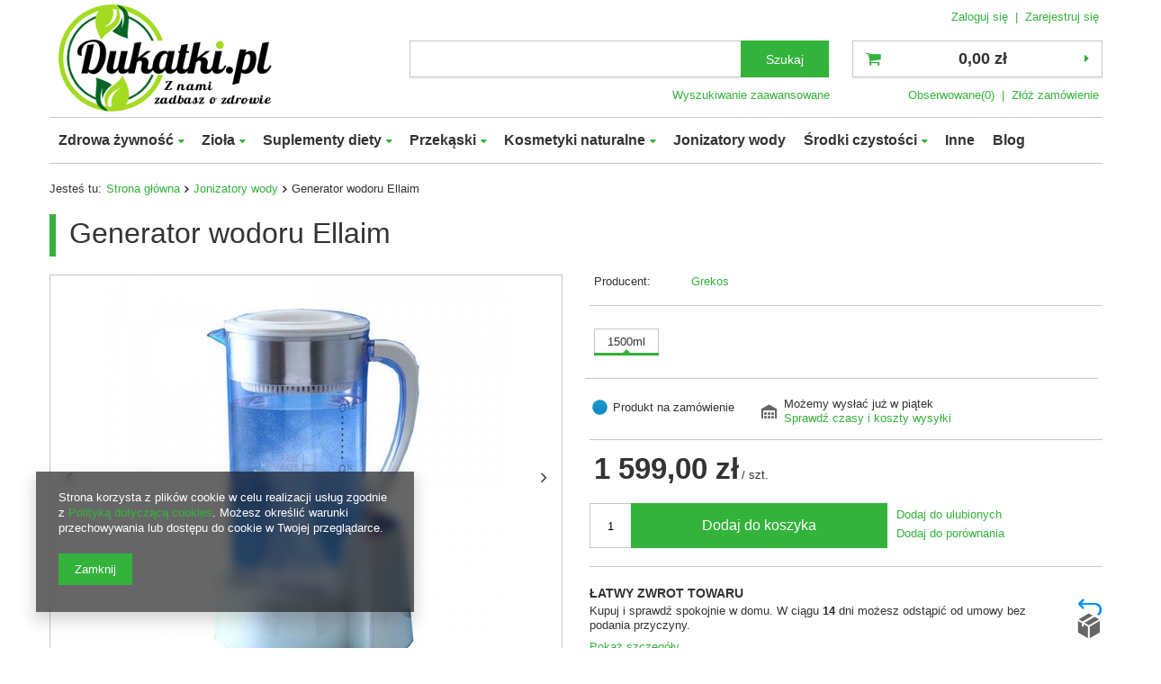

--- FILE ---
content_type: text/html; charset=utf-8
request_url: https://dukatki.pl/product-pol-258-Generator-wodoru-Ellaim.html
body_size: 14165
content:
<!DOCTYPE html>
<html lang="pl" ><head><meta name='viewport' content='user-scalable=no, initial-scale = 1.0, maximum-scale = 1.0, width=device-width'/> <meta http-equiv="Content-Type" content="text/html; charset=utf-8"><title>Generator wodoru Ellaim  | Jonizatory wody | Dukatki.pl</title><meta name="keywords" content=""><meta name="description" content="Generator wodoru Ellaim  | Jonizatory wody | Dukatki.pl"><link rel="icon" href="/gfx/pol/favicon.ico"><meta name="theme-color" content="#0090f6"><meta name="msapplication-navbutton-color" content="#0090f6"><meta name="apple-mobile-web-app-status-bar-style" content="#0090f6"><link rel="stylesheet" type="text/css" href="/gfx/pol/style.css.gzip?r=1559822755"><meta name="robots" content="index,follow"><meta name="rating" content="general"><meta name="Author" content="Dukatki.pl na bazie IdoSell (www.idosell.com/shop).">
<!-- Begin LoginOptions html -->

<style>
#client_new_social .service_item[data-name="service_Apple"]:before, 
#cookie_login_social_more .service_item[data-name="service_Apple"]:before,
.oscop_contact .oscop_login__service[data-service="Apple"]:before {
    display: block;
    height: 2.6rem;
    content: url('/gfx/standards/apple.svg?r=1743165583');
}
.oscop_contact .oscop_login__service[data-service="Apple"]:before {
    height: auto;
    transform: scale(0.8);
}
#client_new_social .service_item[data-name="service_Apple"]:has(img.service_icon):before,
#cookie_login_social_more .service_item[data-name="service_Apple"]:has(img.service_icon):before,
.oscop_contact .oscop_login__service[data-service="Apple"]:has(img.service_icon):before {
    display: none;
}
</style>

<!-- End LoginOptions html -->

<!-- Open Graph -->
<meta property="og:type" content="website"><meta property="og:url" content="https://dukatki.pl/product-pol-258-Generator-wodoru-Ellaim.html
"><meta property="og:title" content="Generator wodoru Ellaim"><meta property="og:site_name" content="Dukatki.pl"><meta property="og:locale" content="pl_PL"><meta property="og:image" content="https://dukatki.pl/hpeciai/1e0ab250de20233c81751b0653c86a5f/pol_pl_Generator-wodoru-Ellaim-258_1.jpg"><meta property="og:image:width" content="450"><meta property="og:image:height" content="450"><link rel="manifest" href="https://dukatki.pl/data/include/pwa/1/manifest.json?t=3"><meta name="apple-mobile-web-app-capable" content="yes"><meta name="apple-mobile-web-app-status-bar-style" content="black"><meta name="apple-mobile-web-app-title" content="dukatki.pl"><link rel="apple-touch-icon" href="/data/include/pwa/1/icon-128.png"><link rel="apple-touch-startup-image" href="/data/include/pwa/1/logo-512.png" /><meta name="msapplication-TileImage" content="/data/include/pwa/1/icon-144.png"><meta name="msapplication-TileColor" content="#2F3BA2"><meta name="msapplication-starturl" content="/"><script type="application/javascript">var _adblock = true;</script><script async src="/data/include/advertising.js"></script><script type="application/javascript">var statusPWA = {
                online: {
                    txt: "Połączono z internetem",
                    bg: "#5fa341"
                },
                offline: {
                    txt: "Brak połączenia z internetem",
                    bg: "#eb5467"
                }
            }</script><script async type="application/javascript" src="/ajax/js/pwa_online_bar.js?v=1&r=6"></script><script >
window.dataLayer = window.dataLayer || [];
window.gtag = function gtag() {
dataLayer.push(arguments);
}
gtag('consent', 'default', {
'ad_storage': 'denied',
'analytics_storage': 'denied',
'ad_personalization': 'denied',
'ad_user_data': 'denied',
'wait_for_update': 500
});

gtag('set', 'ads_data_redaction', true);
</script><script  class='google_consent_mode_update'>
gtag('consent', 'update', {
'ad_storage': 'granted',
'analytics_storage': 'granted',
'ad_personalization': 'granted',
'ad_user_data': 'granted'
});
</script>
<!-- End Open Graph -->

<link rel="canonical" href="https://dukatki.pl/product-pol-258-Generator-wodoru-Ellaim.html" />

                <!-- Global site tag (gtag.js) -->
                <script  async src="https://www.googletagmanager.com/gtag/js?id=AW-627745993"></script>
                <script >
                    window.dataLayer = window.dataLayer || [];
                    window.gtag = function gtag(){dataLayer.push(arguments);}
                    gtag('js', new Date());
                    
                    gtag('config', 'AW-627745993', {"allow_enhanced_conversions":true});

                </script>
                <link rel="stylesheet" type="text/css" href="/data/designs/10000_5/gfx/pol/custom.css.gzip?r=1588267680">                <script>
                if (window.ApplePaySession && window.ApplePaySession.canMakePayments()) {
                    var applePayAvailabilityExpires = new Date();
                    applePayAvailabilityExpires.setTime(applePayAvailabilityExpires.getTime() + 2592000000); //30 days
                    document.cookie = 'applePayAvailability=yes; expires=' + applePayAvailabilityExpires.toUTCString() + '; path=/;secure;'
                    var scriptAppleJs = document.createElement('script');
                    scriptAppleJs.src = "/ajax/js/apple.js?v=3";
                    if (document.readyState === "interactive" || document.readyState === "complete") {
                          document.body.append(scriptAppleJs);
                    } else {
                        document.addEventListener("DOMContentLoaded", () => {
                            document.body.append(scriptAppleJs);
                        });  
                    }
                } else {
                    document.cookie = 'applePayAvailability=no; path=/;secure;'
                }
                </script>
                <script>let paypalDate = new Date();
                    paypalDate.setTime(paypalDate.getTime() + 86400000);
                    document.cookie = 'payPalAvailability_PLN=-1; expires=' + paypalDate.getTime() + '; path=/; secure';
                </script><script type="text/javascript">
                        var app_shop = {
                            urls: {
                                prefix: 'data="/gfx/'.replace('data="', '') + 'pol/'
                            },
                            vars: {},
                            txt: {},
                            fn: {},
                            fnrun: {},
                            files: []
                        };
                    </script><script type="text/javascript" src="/gfx/pol/shop.js.gzip?r=1559822755"></script><script type="text/javascript" src="/gfx/pol/projector_details.js.gzip?r=1559822755"></script><script type="text/javascript" src="/gfx/pol/projector_bundle_zone.js.gzip?r=1559822755"></script><script type="text/javascript" src="/gfx/pol/projector_video.js.gzip?r=1559822755"></script><script type="text/javascript" src="/gfx/pol/projector_photos.js.gzip?r=1559822755"></script></head><body><div id="container" class="projector_page container"><header class="clearfix row mx-0 flex-nowrap flex-md-wrap"><script type="text/javascript" class="ajaxLoad">
                app_shop.vars.vat_registered = "true";
                app_shop.vars.currency_format = "###,##0.00";
                
                    app_shop.vars.currency_before_value = false;
                
                    app_shop.vars.currency_space = true;
                
                app_shop.vars.symbol = "zł";
                app_shop.vars.id= "PLN";
                app_shop.vars.baseurl = "http://dukatki.pl/";
                app_shop.vars.sslurl= "https://dukatki.pl/";
                app_shop.vars.curr_url= "%2Fproduct-pol-258-Generator-wodoru-Ellaim.html";
                

                var currency_decimal_separator = ',';
                var currency_grouping_separator = ' ';

                
                    app_shop.vars.blacklist_extension = ["exe","com","swf","js","php"];
                
                    app_shop.vars.blacklist_mime = ["application/javascript","application/octet-stream","message/http","text/javascript","application/x-deb","application/x-javascript","application/x-shockwave-flash","application/x-msdownload"];
                
                    app_shop.urls.contact = "/contact-pol.html";
                </script><div id="viewType" style="display:none"></div><div id="menu_settings" class=" px-0"><div class="menu_settings_bar "><div id="menu_additional"><a href="https://dukatki.pl/login.php" title="">Zaloguj się
                                </a>
                                |
                                <a href="https://dukatki.pl/client-new.php?register" title="">Zarejestruj się
                                </a></div></div></div><div id="logo" class="col-md-4 d-flex align-items-center"><a href="/" target="_self"><img src="/data/gfx/mask/pol/logo_1_big.png" alt="Dukatki.pl" width="243" height="120"></a></div><form action="https://dukatki.pl/search.php" method="get" id="menu_search" class="col-md-5 px-md-3"><label class="d-md-none"><i class="icon-search"></i></label><div><div class="form-group"><input id="menu_search_text" type="text" name="text" class="catcomplete" placeholder="Wpisz szukaną frazę"></div><button type="submit" class="btn">
		                Szukaj
		            </button><a href="https://dukatki.pl/searching.php" title=""><span class="d-none d-md-block">Wyszukiwanie zaawansowane</span><i class="icon-remove d-md-none"></i></a></div></form><div id="menu_basket" class="col-md-3"><a href="https://dukatki.pl/basketedit.php?mode=1"><strong>0,00 zł</strong></a><div class="d-none d-md-block"><a class="wishes_link link" href="https://dukatki.pl/basketedit.php?mode=2" rel="nofollow" title=""><span>Obserwowane(0)</span></a><span> | </span><a class="basket_link link" href="https://dukatki.pl/basketedit.php?mode=1" rel="nofollow" title="Twój koszyk jest pusty, najpierw dodaj do niego towary z naszej oferty.">
                        Złóż zamówienie
                    </a></div><script>
                        app_shop.vars.cache_html = true;
                    </script></div><nav id="menu_categories" class="col-md-12 px-0"><button type="button" class="navbar-toggler"><i class="icon-reorder"></i></button><div class="navbar-collapse" id="menu_navbar"><ul class="navbar-nav"><li class="nav-item"><a  href="/pol_m_Zdrowa-zywnosc-161.html" target="_self" title="Zdrowa żywność" class="nav-link" >Zdrowa żywność</a><ul class="navbar-subnav"><li class="nav-item"><a class="nav-link" href="/pol_m_Zdrowa-zywnosc_Maki-100.html" target="_self">Mąki</a></li><li class="nav-item"><a class="nav-link" href="/pol_m_Zdrowa-zywnosc_Oleje-naturalne-101.html" target="_self">Oleje naturalne</a><ul class="navbar-subsubnav"><li class="nav-item"><a class="nav-link" href="/pol_m_Zdrowa-zywnosc_Oleje-naturalne_Oleje-spozywcze-162.html" target="_self">Oleje spożywcze</a></li><li class="nav-item"><a class="nav-link" href="/pol_m_Zdrowa-zywnosc_Oleje-naturalne_Oleje-kosmetyczne-163.html" target="_self">Oleje kosmetyczne</a></li><li class="nav-item"><a class="nav-link" href="/pol_m_Zdrowa-zywnosc_Oleje-naturalne_Oleje-do-smazenia-164.html" target="_self">Oleje do smażenia</a></li><li class="nav-item"><a class="nav-link" href="/pol_m_Zdrowa-zywnosc_Oleje-naturalne_Oleje-zimnotloczone-165.html" target="_self">Oleje zimnotłoczone</a></li><li class="nav-item"><a class="nav-link" href="/pol_m_Zdrowa-zywnosc_Oleje-naturalne_Oleje-w-kapsulkach-190.html" target="_self">Oleje w kapsułkach</a></li></ul></li><li class="nav-item"><a class="nav-link" href="/pol_m_Zdrowa-zywnosc_Oliwy-z-oliwek-191.html" target="_self">Oliwy z oliwek</a></li><li class="nav-item"><a class="nav-link" href="/pol_m_Zdrowa-zywnosc_Przyprawy-135.html" target="_self">Przyprawy</a></li><li class="nav-item"><a class="nav-link" href="/pol_m_Zdrowa-zywnosc_Cukry-i-syropy-131.html" target="_self">Cukry i syropy</a></li><li class="nav-item"><a class="nav-link" href="/pol_m_Zdrowa-zywnosc_Bakalie-152.html" target="_self">Bakalie</a></li><li class="nav-item"><a class="nav-link" href="/pol_m_Zdrowa-zywnosc_Kasze-i-ryze-153.html" target="_self">Kasze i ryże</a></li><li class="nav-item"><a class="nav-link" href="/pol_m_Zdrowa-zywnosc_Ziarna-i-nasiona-154.html" target="_self">Ziarna i nasiona</a></li><li class="nav-item"><a class="nav-link" href="/pol_m_Zdrowa-zywnosc_Platki-155.html" target="_self">Płatki</a></li><li class="nav-item"><a class="nav-link" href="/pol_m_Zdrowa-zywnosc_Pasty-167.html" target="_self">Pasty</a></li><li class="nav-item"><a class="nav-link" href="/pol_m_Zdrowa-zywnosc_Substancje-zelujace-168.html" target="_self">Substancje żelujące</a></li><li class="nav-item"><a class="nav-link" href="/pol_m_Zdrowa-zywnosc_Miody-160.html" target="_self">Miody</a><ul class="navbar-subsubnav"><li class="nav-item"><a class="nav-link" href="/pol_m_Zdrowa-zywnosc_Miody_Miody-tradycyjne-176.html" target="_self">Miody tradycyjne</a></li><li class="nav-item"><a class="nav-link" href="/pol_m_Zdrowa-zywnosc_Miody_Produkty-pszczele-177.html" target="_self">Produkty pszczele</a></li></ul></li></ul></li><li class="nav-item"><a  href="/pol_m_Ziola-156.html" target="_self" title="Zioła" class="nav-link" >Zioła</a><ul class="navbar-subnav"><li class="nav-item"><a class="nav-link" href="/pol_m_Ziola_Herbaty-169.html" target="_self">Herbaty</a></li><li class="nav-item"><a class="nav-link" href="/pol_m_Ziola_Korzen-170.html" target="_self">Korzeń</a></li><li class="nav-item"><a class="nav-link" href="/pol_m_Ziola_Lisc-171.html" target="_self">Liść</a></li><li class="nav-item"><a class="nav-link" href="/pol_m_Ziola_Kwiat-172.html" target="_self">Kwiat</a></li><li class="nav-item"><a class="nav-link" href="/pol_m_Ziola_Owoc-192.html" target="_self">Owoc</a></li></ul></li><li class="nav-item"><a  href="/pol_m_Suplementy-diety-157.html" target="_self" title="Suplementy diety" class="nav-link" >Suplementy diety</a><ul class="navbar-subnav"><li class="nav-item"><a class="nav-link" href="/pol_m_Suplementy-diety_Algi-173.html" target="_self">Algi</a></li><li class="nav-item"><a class="nav-link" href="/pol_m_Suplementy-diety_Witaminy-174.html" target="_self">Witaminy</a></li><li class="nav-item"><a class="nav-link" href="/pol_m_Suplementy-diety_Superfoods-175.html" target="_self">Superfoods</a></li></ul></li><li class="nav-item"><a  href="/pol_m_Przekaski-178.html" target="_self" title="Przekąski" class="nav-link" >Przekąski</a><ul class="navbar-subnav"><li class="nav-item"><a class="nav-link" href="/pol_m_Przekaski_Slodkie-179.html" target="_self">Słodkie</a></li><li class="nav-item"><a class="nav-link" href="/pol_m_Przekaski_Slone-180.html" target="_self">Słone</a></li><li class="nav-item"><a class="nav-link" href="/pol_m_Przekaski_W-czekoladzie-182.html" target="_self">W czekoladzie</a></li></ul></li><li class="nav-item"><a  href="/pol_m_Kosmetyki-naturalne-183.html" target="_self" title="Kosmetyki naturalne" class="nav-link" >Kosmetyki naturalne</a><ul class="navbar-subnav"><li class="nav-item"><a class="nav-link" href="/pol_m_Kosmetyki-naturalne_Olejki-eteryczne-184.html" target="_self">Olejki eteryczne</a></li><li class="nav-item"><a class="nav-link" href="/pol_m_Kosmetyki-naturalne_Kosmetyki-do-ciala-185.html" target="_self">Kosmetyki do ciała</a></li><li class="nav-item"><a class="nav-link" href="/pol_m_Kosmetyki-naturalne_Kosmetyki-do-twarzy-186.html" target="_self">Kosmetyki do twarzy</a></li><li class="nav-item"><a class="nav-link" href="/pol_m_Kosmetyki-naturalne_Maseczki-187.html" target="_self">Maseczki</a></li><li class="nav-item"><a class="nav-link" href="/pol_m_Kosmetyki-naturalne_Kosmetyki-do-kapieli-188.html" target="_self">Kosmetyki do kąpieli</a></li><li class="nav-item"><a class="nav-link" href="/pol_m_Kosmetyki-naturalne_Mydla-naturalne-189.html" target="_self">Mydła naturalne</a></li></ul></li><li class="nav-item"><a  href="/pol_m_Jonizatory-wody-158.html" target="_self" title="Jonizatory wody" class="nav-link active" >Jonizatory wody</a></li><li class="nav-item"><a  href="/pol_m_Srodki-czystosci-194.html" target="_self" title="Środki czystości" class="nav-link" >Środki czystości</a><ul class="navbar-subnav"><li class="nav-item"><a class="nav-link" href="/pol_m_Srodki-czystosci_Pranie-195.html" target="_self">Pranie</a></li><li class="nav-item"><a class="nav-link" href="/pol_m_Srodki-czystosci_Sprzatanie-196.html" target="_self">Sprzątanie</a></li><li class="nav-item"><a class="nav-link" href="/pol_m_Srodki-czystosci_Inne-197.html" target="_self">Inne</a></li><li class="nav-item"><a class="nav-link" href="/pol_m_Srodki-czystosci_Ekologiczne-srodki-czystosci-198.html" target="_self">Ekologiczne środki czystości</a></li></ul></li><li class="nav-item"><a  href="/pol_m_Inne-159.html" target="_self" title="Inne" class="nav-link" >Inne</a></li><li class="nav-item"><a  href="https://dukatki.pl/blog-pol.phtml" target="_blank" title="Blog" class="nav-link" >Blog</a></li></ul></div></nav><div class="breadcrumbs col-md-12"><div class="back_button"><button id="back_button"><i class="icon-angle-left"></i> Wstecz</button></div><div class="list_wrapper"><ol><li><span>Jesteś tu:  </span></li><li class="bc-main"><span><a href="/">Strona główna</a></span></li><li class="category bc-active bc-item-1"><a class="category" href="/pol_m_Jonizatory-wody-158.html">Jonizatory wody</a></li><li class="bc-active bc-product-name"><span>Generator wodoru Ellaim</span></li></ol></div></div></header><div id="layout" class="row clearfix"><aside class="col-3"><div class="setMobileGrid" data-item="#menu_navbar"></div><div class="setMobileGrid" data-item="#menu_blog"></div><div class="login_menu_block d-lg-none" id="login_menu_block"><a class="sign_in_link" href="/login.php" title=""><i class="icon-user"></i><span>Zaloguj się</span></a><a class="registration_link" href="/client-new.php?register" title=""><i class="icon-lock"></i>  Zarejestruj się
                            
                        </a><a class="order_status_link" href="/order-open.php" title=""><i class="icon-globe"></i><span>Sprawdź status zamówienia</span></a></div><div class="setMobileGrid" data-item="#menu_contact"></div><div class="setMobileGrid" data-item="#menu_settings"></div></aside><div id="content" class="col-12"><div id="menu_compare_product" style="display:none"><div class="big_label">Dodane do porównania</div><div class="compare_product_sub align_row" data-align="img#css"></div><div class="compare_buttons"><a class="btn-small" id="comparers_remove_btn" href="https://dukatki.pl/settings.php?comparers=remove&amp;product=###" title="">
                            Usuń produkty
                        </a><a class="btn-small" href="https://dukatki.pl/product-compare.php" title="" target="_blank"><span>Porównaj produkty</span><span class="d-sm-none">(0)</span></a></div><script>
                            app_shop.run(function(){ menu_compare_cache(); }, 'all');
                        </script></div><script class="ajaxLoad">
                cena_raty = 1599.00;
                
                    var  client_login = 'false'
                    
                var  client_points = '';
                var  points_used = '';
                var  shop_currency = 'zł';
                var product_data = {
                "product_id": '258',
                
                "currency":"zł",
                "product_type":"product_item",
                "unit":"szt.",
                "unit_plural":"szt.",
                
                "unit_sellby":"1",
                "unit_precision":"0",
                
                "base_price":{
                
                    "maxprice":"1599.00",
                
                    "maxprice_formatted":"1 599,00 zł",
                
                    "maxprice_net":"1300.00",
                
                    "maxprice_net_formatted":"1 300,00 zł",
                
                    "minprice":"1599.00",
                
                    "minprice_formatted":"1 599,00 zł",
                
                    "minprice_net":"1300.00",
                
                    "minprice_net_formatted":"1 300,00 zł",
                
                    "size_max_maxprice_net":"0.00",
                
                    "size_min_maxprice_net":"0.00",
                
                    "size_max_maxprice_net_formatted":"0,00 zł",
                
                    "size_min_maxprice_net_formatted":"0,00 zł",
                
                    "size_max_maxprice":"0.00",
                
                    "size_min_maxprice":"0.00",
                
                    "size_max_maxprice_formatted":"0,00 zł",
                
                    "size_min_maxprice_formatted":"0,00 zł",
                
                    "price_unit_sellby":"1599.00",
                
                    "value":"1599.00",
                    "price_formatted":"1 599,00 zł",
                    "price_net":"1300.00",
                    "price_net_formatted":"1 300,00 zł",
                    "vat":"23",
                    "worth":"1599.00",
                    "worth_net":"1300.00",
                    "worth_formatted":"1 599,00 zł",
                    "worth_net_formatted":"1 300,00 zł",
                    "basket_enable":"y",
                    "special_offer":"false",
                    "rebate_code_active":"n",
                    "priceformula_error":"false"
                },
                
                "order_quantity_range":{
                
                }

                
                
                }
                var  trust_level = '0';
            </script><form id="projector_form" action="https://dukatki.pl/basketchange.php" method="post" data-product_id="258" class="
                     row 
                    "><input id="projector_product_hidden" type="hidden" name="product" value="258"><input id="projector_size_hidden" type="hidden" name="size" autocomplete="off"><input id="projector_mode_hidden" type="hidden" name="mode" value="1"><div class="projector_navigation pb-3"><div class="label_icons"></div><h1>Generator wodoru Ellaim</h1></div><div id="projector_photos" class="photos col-12 col-sm-6 pb-4"><ul id="projector_slider"><li><a class="projector_medium_image" data-imagelightbox="f" href="/hpeciai/1e0ab250de20233c81751b0653c86a5f/pol_pl_Generator-wodoru-Ellaim-258_1.jpg"><img class="photo slick-loading" alt="Generator wodoru Ellaim" data-lazy="https://dukatki.pl//hpeciai/28a0c7719d510bd1a5156363a640ad42/pol_pm_Generator-wodoru-Ellaim-258_1.jpg"></a></li><li><a class="projector_medium_image" data-imagelightbox="f" href="/hpeciai/0f190123c14a81bed32c0577ea9a8755/pol_pl_Generator-wodoru-Ellaim-258_2.jpg"><img class="photo slick-loading" alt="Generator wodoru Ellaim" data-lazy="https://dukatki.pl//hpeciai/936594e38e6083da16183092401f782d/pol_pm_Generator-wodoru-Ellaim-258_2.jpg"></a></li><li><a class="projector_medium_image" data-imagelightbox="f" href="/hpeciai/7aaf64ceefdfa6f655f1e68c9683f2fd/pol_pl_Generator-wodoru-Ellaim-258_3.jpg"><img class="photo slick-loading" alt="Generator wodoru Ellaim" data-lazy="https://dukatki.pl//hpeciai/25ed4cc3f2afc905d7d9f5c6a4de165e/pol_pm_Generator-wodoru-Ellaim-258_3.jpg"></a></li><li><a class="projector_medium_image" data-imagelightbox="f" href="/hpeciai/1a9304b819eb4dab884a47da7eb3a156/pol_pl_Generator-wodoru-Ellaim-258_4.jpg"><img class="photo slick-loading" alt="Generator wodoru Ellaim" data-lazy="https://dukatki.pl//hpeciai/10b93d6d7f8c0584c1d5d8e482e09f1b/pol_pm_Generator-wodoru-Ellaim-258_4.jpg"></a></li></ul><div id="projector_pager" class="enclosures align_row" data-align="img#css"><a href="" data-slick-index="0"><img alt="" src="/hpeciai/ed93378e18c13194c1f8b4dad8ff9cb9/pol_ps_Generator-wodoru-Ellaim-258_1.jpg"></a><a href="" data-slick-index="1"><img alt="" src="/hpeciai/d0942e1c3c630c76dbb7d2d8c5a76d54/pol_ps_Generator-wodoru-Ellaim-258_2.jpg"></a><a href="" data-slick-index="2"><img alt="" src="/hpeciai/ebcf61a559d4feb65f6284d66bcf7e5b/pol_ps_Generator-wodoru-Ellaim-258_3.jpg"></a><a href="" data-slick-index="3"><img alt="" src="/hpeciai/22e5d356c969625fa167cf2a0776120f/pol_ps_Generator-wodoru-Ellaim-258_4.jpg"></a></div></div><div id="projector_details" class="product_info col-12 col-sm-6"><div class="product_info_top"><div class="producer item_info"><span>Producent: </span><a class="brand" title="Kliknij, by zobaczyć wszystkie produkty tego producenta" href="/firm-pol-1562590736-Grekos.html">Grekos</a></div></div><div class="product_section sizes row mx-n2" id="projector_sizes_cont"><div class="col-3 p-2"><a class="select_button" href="/product-pol-258-Generator-wodoru-Ellaim.html?selected_size=48" data-type="48">1500ml</a></div></div><div class="projector_product_status_wrapper" style="display:none"><div id="projector_status_description_wrapper" style="display:none"><label>
                                Dostępność:
                            </label><div><img id="projector_status_gfx" class="projector_status_gfx" alt="status_icon" src="/data/lang/pol/available_graph/graph_1_7.png"><span class="projector_amount" id="projector_amount"><strong>%d </strong></span><span class="projector_status_description" id="projector_status_description">Produkt na zamówienie</span></div></div><div id="projector_shipping_info" style="display:none"><label>
                                            Możemy wysłać już
                                        </label><div><span class="projector_delivery_days" id="projector_delivery_days">
                                                                w piątek 
                                                            </span></div><a class="shipping_info" href="#shipping_info" title="Sprawdź czasy i koszty wysyłki">
                                    Sprawdź czasy i koszty wysyłki
                                </a></div></div><div id="projector_prices_wrapper"><div class="product_section" id="projector_price_srp_wrapper" style="display:none;"><label class="projector_label">Cena katalogowa:</label><div><span class="projector_price_srp" id="projector_price_srp"></span></div></div><div class="product_section" id="projector_price_value_wrapper"><label class="projector_label">
                                        Nasza cena:
                                    </label><div class="projector_price_subwrapper"><div id="projector_price_maxprice_wrapper" style="display:none;"><del class="projector_price_maxprice" id="projector_price_maxprice"></del></div><strong class="projector_price_value" id="projector_price_value">1 599,00 zł</strong><div class="price_gross_info"><small class="projector_price_unit_sep">
                                                 / 
                                            </small><small class="projector_price_unit_sellby" id="projector_price_unit_sellby" style="display:none">1</small><small class="projector_price_unit" id="projector_price_unit">szt.</small><span></span></div><span class="projector_price_yousave" id="projector_price_yousave" style="display:none;"></span></div></div></div><div class="product_section tell_availability" id="projector_tell_availability" style="display:none"><label>
                            Powiadomienie:
                        </label><div class="product_section_sub"><div class="form-group"><div class="input-group has-feedback has-required"><div class="input-group-addon"><i class="icon-envelope-alt"></i></div><input type="text" class="form-control validate" name="email" data-validation-url="/ajax/client-new.php?validAjax=true" data-validation="client_email" required="required" disabled placeholder="Twój adres e-mail"><span class="form-control-feedback"></span></div></div><div class="checkbox" style="display:none;" id="sms_active_checkbox"><label><input type="checkbox">Chcę dodatkowo otrzymać wiadomość SMS z powiadomieniem 
                                </label></div><div class="form-group" style="display:none;" id="sms_active_group"><div class="input-group has-feedback has-required"><div class="input-group-addon"><i class="icon-phone"></i></div><input type="text" class="form-control validate" name="phone" data-validation-url="/ajax/client-new.php?validAjax=true" data-validation="client_phone" required="required" disabled placeholder="Twój numer telefonu"><span class="form-control-feedback"></span></div></div><p class="form-privacy-info">Dane są przetwarzane zgodnie z <a href="/pol-privacy-and-cookie-notice.html">polityką prywatności</a>. Przesyłając je, akceptujesz jej postanowienia. </p><div class="form-group"><button type="submit" class="btn-large">
                                    Powiadom o dostępności
                                </button></div><div class="form-group"><p> Powyższe dane nie są używane do przesyłania newsletterów lub innych reklam. Włączając powiadomienie zgadzasz się jedynie na wysłanie jednorazowo informacji o ponownej dostępności tego towaru. </p></div></div></div><div id="projector_buy_section" class="product_section"><label class="projector_label">
                                    Ilość: 
                                </label><div class="projector_buttons" id="projector_buttons"><div class="projector_number" id="projector_number_cont"><button id="projector_number_down" class="projector_number_down" type="button"><i class="icon-minus"></i></button><input class="projector_number" name="number" id="projector_number" value="1"><button id="projector_number_up" class="projector_number_up" type="button"><i class="icon-plus"></i></button></div><button class="btn-large projector_butttons_buy" id="projector_button_basket" type="submit" title="Dodaj produkt do koszyka">
                                        Dodaj do koszyka
                                    </button><a href="#add_favorite" class="projector_buttons_obs" id="projector_button_observe" title="Dodaj do ulubionych">
                                Dodaj do ulubionych
                            </a><a class="projector_prodstock_compare" href="https://dukatki.pl/settings.php?comparers=add&amp;product=258" title="Dodaj do porównania">
                                    Dodaj do porównania
                                </a></div></div><div id="projector_points_wrapper" class="points_price_section" style="display:none;"><div class="product_points_wrapper"></div><div class="product_points_buy" style="display:none;"><div><button id="projector_button_points_basket" type="submit" name="forpoints" value="1" class="btn">
                                        Kup za punkty
                                    </button></div></div></div></div></form><div id="projector_rebatenumber_tip_copy" style="display:none;"><img class="projector_rebatenumber_tip" src="/gfx/pol/help_tip.png?r=1559822755" alt="tip"></div><div id="alert_cover" class="projector_alert_55916" style="display:none" onclick="Alertek.hide_alert();"></div><script class="ajaxLoad">
                app_shop.vars.contact_link = "/contact-pol.html";
            </script><script class="ajaxLoad">
                var bundle_title =   "Cena towarów poza zestawem";
            </script><div id="n67367" class="clearfix"><div id="n67367_returns" class="n67367_returns"><h3 data-mobile-class="big_label">Łatwy zwrot towaru </h3><div class="n67367_returns_txt">
                                Kupuj i sprawdź spokojnie w domu. W ciągu 
                                <b>14</b>
                                 dni możesz odstąpić od umowy bez podania przyczyny.
                            </div><a class="n67367_more" href="/Darmowe-zwroty-Poczta-Polska-cabout-pol-15.html" title="Pokaż szczegóły" data-less="Ukryj szczegóły">
                                Pokaż szczegóły
                            </a><div class="n67367_returns_moretext"><div class="n67367_texts n67367_text1"><strong><b>14</b> dni na odstąpienie od umowy</strong><div>
                                        Najważniejsza jest Twoja satysfakcja z zakupów. Zamówione u nas produkty możesz zwrócić w ciągu
                                        <b>14</b><b> dni bez podania przyczyny</b>.
                                    </div></div><div class="n67367_texts n67367_text2"><strong><span>Bez stresu </span>i obaw</strong><div>Dbamy o Twoją wygodę, dlatego w naszym sklepie dokonasz zwrotu na korzystnych warunkach.</div></div><div class="n67367_texts n67367_text3 n67367_text3_client"><strong><span>Prosty kreator </span>zwrotów</strong><div>Wszystkie zwroty w naszym sklepie obsługiwane są przez <b>prosty kreator zwrotów</b>, który daje możliwość odesłania do nas paczki zwrotnej.</div></div><div class="clear"></div></div></div></div><div class="projector_longdescription cm" id="component_projector_longdescription_not"><h2>Generator wodoru Elliam</h2>
<p><br /><strong>Opis produktu</strong><br />Już teraz ty i twoja rodzina może cieszyć się zdrową bogatą w wodór wodę którą sam przygotujesz w ciągu 3 minut za pomocą generatora Ellaim w swoim domu.<br />Aktywator wodoru Ellaim posiada w zestawie zasilacz 12V który po podłączeniu do prądu pozwala na uruchomienie urządzenia.<br />Urządzenie posiada najlepsze elektrody platynowe, zabezpieczone przed odkładaniem się osadu dzięki funkcji samooczyszczania. Dodatkowo w urządzeniu znajduje się specjalna nakładka z minerałami, która w trakcie pracy urządzenia, uwalnia niezbędne minerały i pozbawia chloru, metali ciężkich oraz nieprzyjemnego smaku i zapachu. </p>
<p><strong>Specyfikacja techniczna</strong><br />- Wymiary: 180x340x97 mm<br />- Waga: 980 g <br />- Pojemność: 1,5L<br />- Zasilanie: 12V 50~60 Hz <br />- Gwarancja: 24 msc <br />- Produkcja wodoru: Czas pracy 3 min (0,3-0,6 ppm), 5 min (0,6-0,9 ppm)<br />- Certyfikaty: CE, RoHS, TUV <br />- Producent: ARUI Korea <br />- Dystrybutor: GREKOS Polska</p>
<p><strong>Zawartość zestawu</strong><br />- Ellaim aktywator wodoru<br />- Zasilacz 12V Filtr z minerałami - 1 szt (wystarcza na ok. 4msc) <br />- Instrukcja obsługi <br />- Karta gwarancyjna</p></div><div class="component_projector_askforproduct" id="component_projector_askforproduct_not"><a id="askforproduct" href="#askforproduct_close"></a><form action="/settings.php" class="projector_askforproduct" method="post" novalidate="novalidate"><div class="big_label">
                        Zapytaj o produkt
                    </div><div class="projector_askforproduct_sub"><h3 class="projector_askforproduct_desc">
                            Jeżeli powyższy opis jest dla Ciebie niewystarczający, prześlij nam swoje pytanie odnośnie tego produktu. Postaramy się odpowiedzieć tak szybko jak tylko będzie to możliwe.
                        </h3><input type="hidden" name="question_product_id" value="258"><input type="hidden" name="question_action" value="add"><div class="row flex-column align-items-center"><div class="form-group col-12 col-sm-7"><div class="has-feedback has-required"><input id="askforproduct_email" type="email" class="form-control validate" name="question_email" value="" required="required"><label for="askforproduct_email" class="control-label">
                                        E-mail
                                    </label><span class="form-control-feedback"></span></div></div><div class="form-group col-12 col-sm-7"><div class="has-feedback has-required"><textarea id="askforproduct_question" rows="6" cols="52" class="form-control validate" name="product_question" minlength="3" required="required"></textarea><label for="askforproduct_question" class="control-label">
                                        Pytanie
                                    </label><span class="form-control-feedback"></span></div></div></div><p class="form-privacy-info">Dane są przetwarzane zgodnie z <a href="/pol-privacy-and-cookie-notice.html">polityką prywatności</a>. Przesyłając je, akceptujesz jej postanowienia. </p><div class="projector_askforproduct_submit"><div><button id="submit_question_form" type="submit" class="btn">
                                    Wyślij
                                </button><div class="button_legend"><i class="icon-need"></i> Pola oznaczone gwiazdką są wymagane
                                </div></div></div></div></form></div><div class="main_hotspot mb-4" id="products_associated_zone1" data-ajaxload="true" data-pagetype="projector"><div class="main_hotspot mrg-b clearfix skeleton"><span class="big_label"></span><div class="main_hotspot_sub"><div class="products_wrapper row clearfix"><div class="product_wrapper col-6 col-sm-3"><span class="product-icon"></span><span class="product-name"></span><div class="product_prices"></div></div><div class="product_wrapper col-6 col-sm-3"><span class="product-icon"></span><span class="product-name"></span><div class="product_prices"></div></div><div class="product_wrapper col-6 col-sm-3"><span class="product-icon"></span><span class="product-name"></span><div class="product_prices"></div></div><div class="product_wrapper col-6 col-sm-3"><span class="product-icon"></span><span class="product-name"></span><div class="product_prices"></div></div></div></div></div></div><div class="main_hotspot mb-4" id="products_associated_zone2" data-ajaxload="true" data-pagetype="projector"><div class="main_hotspot mrg-b clearfix skeleton"><span class="big_label"></span><div class="main_hotspot_sub"><div class="products_wrapper row clearfix"><div class="product_wrapper col-6 col-sm-3"><span class="product-icon"></span><span class="product-name"></span><div class="product_prices"></div></div><div class="product_wrapper col-6 col-sm-3"><span class="product-icon"></span><span class="product-name"></span><div class="product_prices"></div></div><div class="product_wrapper col-6 col-sm-3"><span class="product-icon"></span><span class="product-name"></span><div class="product_prices"></div></div><div class="product_wrapper col-6 col-sm-3"><span class="product-icon"></span><span class="product-name"></span><div class="product_prices"></div></div></div></div></div></div><div class="component_projector_opinions" id="component_projector_opinions_no"><div class="big_label">
                    Opinie naszych klientów
                </div><div class="projector_opinions_sub"><div class="projector_opinions_list row"></div><div class="projector_opinions_details"><div class="projector_opinions_need_login">
                                    Aby móc ocenić produkt lub dodać opinię, musisz być <a class="loginPopUpShow" href="/login.php">zalogowany</a>.
                                </div></div></div></div></div></div></div><footer class="bg_alter"><div id="footer_links" class="row clearfix container"><ul id="menu_orders" class="footer_links col-md-4 col-sm-6 col-12 orders_bg"><li><a id="menu_orders_header" class=" footer_links_label" href="https://dukatki.pl/login.php" title="">
                            Moje zamówienie
                        </a><ul class="footer_links_sub"><li id="order_status" class="menu_orders_item"><i class="icon-battery"></i><a href="https://dukatki.pl/order-open.php">
                                    Status zamówienia
                                </a></li><li id="order_status2" class="menu_orders_item"><i class="icon-truck"></i><a href="https://dukatki.pl/order-open.php">
                                    Śledzenie przesyłki
                                </a></li><li id="order_rma" class="menu_orders_item"><i class="icon-sad-face"></i><a href="https://dukatki.pl/rma-add.php">
                                    Chcę zareklamować towar
                                </a></li><li id="order_returns" class="menu_orders_item"><i class="icon-refresh-dollar"></i><a href="https://dukatki.pl/client-orders.php?display=returns">
                                    Chcę zwrócić towar
                                </a></li><li id="order_exchange" class="menu_orders_item"><i class="icon-return-box"></i><a href="/client-orders.php?display=returns&amp;exchange=true">
                                    Chcę wymienić towar
                                </a></li></ul></li></ul><ul id="menu_account" class="footer_links col-md-4 col-sm-6 col-12"><li><a id="menu_account_header" class=" footer_links_label" href="https://dukatki.pl/login.php" title="">
                            Moje konto
                        </a><ul class="footer_links_sub"><li id="account_register_retail" class="menu_orders_item"><i class="icon-register-card"></i><a href="https://dukatki.pl/client-new.php?register">
                                                Zarejestruj się
                                            </a></li><li id="account_orders" class="menu_orders_item"><i class="icon-menu-lines"></i><a href="https://dukatki.pl/client-orders.php">
                                    Moje zamówienia
                                </a></li><li id="account_basket" class="menu_orders_item"><i class="icon-basket"></i><a href="https://dukatki.pl/basketedit.php">
                                    Koszyk
                                </a></li><li id="account_observed" class="menu_orders_item"><i class="icon-star-empty"></i><a href="https://dukatki.pl/basketedit.php?mode=2">
                                    Obserwowane
                                </a></li><li id="account_history" class="menu_orders_item"><i class="icon-clock"></i><a href="https://dukatki.pl/basketedit.php?mode=2">
                                    Historia transakcji
                                </a></li><li id="account_rebates" class="menu_orders_item"><i class="icon-scissors-cut"></i><a href="https://dukatki.pl/client-rebate.php">
                                    Moje rabaty
                                </a></li><li id="account_newsletter" class="menu_orders_item"><i class="icon-envelope-empty"></i><a href="https://dukatki.pl/newsletter.php">
                                    Newsletter
                                </a></li></ul></li></ul><ul id="menu_regulations" class="footer_links col-md-4 col-sm-6 col-12"><li><span class="footer_links_label">Regulaminy</span><ul class="footer_links_sub"><li><a href="/Informacje-o-sklepie-cterms-pol-19.html">
                                            Informacje o sklepie
                                        </a></li><li><a href="/pol-delivery.html">
                                            Wysyłka
                                        </a></li><li><a href="/pol-payments.html">
                                            Sposoby płatności i prowizje
                                        </a></li><li><a href="/pol-terms.html">
                                            Regulamin
                                        </a></li><li><a href="/pol-privacy-and-cookie-notice.html">
                                            Polityka prywatności
                                        </a></li><li><a href="/pol-returns-and_replacements.html">
                                            Odstąpienie od umowy
                                        </a></li></ul></li></ul></div><div id="menu_contact" class="row clearfix container_full_width"><ul class="container"><li class="contact_type_header"><a href="https://dukatki.pl/contact-pol.html" title="">
                Kontakt
            </a></li><li class="contact_type_phone"><a href="tel:503534230">503534230</a></li><li class="contact_type_mail"><a href="mailto:sklep@dukatki.pl">sklep@dukatki.pl</a></li><li class="contact_type_adress"><span class="shopshortname">Dukatki.pl<span>, </span></span><span class="adress_street">Budziejowice 11<span>, </span></span><span class="adress_zipcode">32-104<span class="n55931_city"> Koniusza</span></span></li></ul></div><div id="footer_bar" class="n60972_main"><div class="container"><div class="n60972_main_s"><a class="n53399_iailogo" target="_blank" href="https://www.idosell.com/pl/?utm_source=clientShopSite&amp;utm_medium=Label&amp;utm_campaign=PoweredByBadgeLink" title="Program sklepu internetowego IdoSell"><img class="n53399_iailogo" src="/ajax/poweredby_IdoSell_Shop_black.svg?v=1" alt="Program sklepu internetowego IdoSell"></a></div><div class="footer_additions" id="n58182_footer_additions"><span class="footer_comments"></span></div></div></div><script>
            var instalment_currency = 'zł';
            
                    var koszyk_raty = parseFloat(0.00);
                
                    var basket_count = 0;
                </script><script type="application/ld+json">
        {
        "@context": "http://schema.org",
        "@type": "Organization",
        "url": "https://dukatki.pl/",
        "logo": "https://dukatki.pl/data/gfx/mask/pol/logo_1_big.png"
        }
      </script><script type="application/ld+json">
        {
            "@context": "http://schema.org",
            "@type": "BreadcrumbList",
            "itemListElement": [
            {
            "@type": "ListItem",
            "position": 1,
            "item": {
            "@id": "https://dukatki.pl/pol_m_Jonizatory-wody-158.html",
            "name": "Jonizatory wody"
            }
            }
        ]
        }
    </script><script type="application/ld+json">
      {
      "@context": "http://schema.org",
      "@type": "WebSite",
      
      "url": "https://dukatki.pl/",
      "potentialAction": {
      "@type": "SearchAction",
      "target": "https://dukatki.pl/search.php?text={search_term_string}",
      "query-input": "required name=search_term_string"
      }
      }
    </script><script type="application/ld+json">
      {
      "@context": "http://schema.org",
      "@type": "Product",
      
      "description": "",
      "name": "Generator wodoru Ellaim",
      "productID": "mpn:",
      "brand": "Grekos",
      "image": "https://dukatki.pl/hpeciai/1e0ab250de20233c81751b0653c86a5f/pol_pl_Generator-wodoru-Ellaim-258_1.jpg"
      ,
        "offers": [
            
            {
            "@type": "Offer",
            "availability": "http://schema.org/InStock",
            "price": "1599.00",
            "priceCurrency": "PLN",
            "eligibleQuantity": {
            "value":  "1",
            "unitCode": "szt.",
            "@type": [
            "QuantitativeValue"
            ]
            },
            "url": "https://dukatki.pl/product-pol-258-Generator-wodoru-Ellaim.html?selected_size=48"
            }
                
        ]
        }
        
      </script><script>
                app_shop.vars.request_uri = "%2Fproduct-pol-258-Generator-wodoru-Ellaim.html"
                app_shop.vars.additional_ajax = '/projector.php'
            </script></footer><script>
                  app_shop.runApp();
            </script>        <script >
            gtag('event', 'page_view', {
                'send_to': 'AW-627745993',
                'ecomm_pagetype': 'product',
                'ecomm_prodid': '258-48',
                'ecomm_totalvalue': 1599,
                'ecomm_category': 'Jonizatory wody',
                'a': '',
                'g': ''
            });
        </script><script>
            window.Core = {};
            window.Core.basketChanged = function(newContent) {};</script><script>var inpostPayProperties={"isBinded":null}</script>
<!-- Begin additional html or js -->


<!--SYSTEM - COOKIES CONSENT|1|-->
<div id="ck_dsclr_v2" class="no_print ck_dsclr_v2">
    <div class="ck_dsclr_x_v2" id="ckdsclrx_v2">
        <i class="icon-x"></i>
    </div>
    <div id="ck_dsclr_sub_v2" class="ck_dsclr__sub_v2">
            Strona korzysta z plików cookie w celu realizacji usług zgodnie z <a style="color: #33b33b; text-decoration: none;" href="/terms.php" title="Polityka dotycząca cookies">Polityką dotyczącą cookies</a>. Możesz określić warunki przechowywania lub dostępu do cookie w Twojej przeglądarce.
        <div id="ckdsclmrshtdwn_v2" class=""><span class="ck_dsclr__btn_v2">Zamknij</span></div>
    </div>
</div>

<style>
    @font-face {
        font-family: 'Arial', 'Helvetica', sans-serif;
        src: url('/data/include/fonts/Arial-Regular.ttf');
        font-weight: 300;
        font-style: normal;
        font-display: swap;
    }

    .ck_dsclr_v2 {
        font-size: 12px;
        line-height: 17px;
        background-color: rgba(0, 0, 0, 0.6);
        backdrop-filter: blur(6px);
        -webkit-box-shadow: 0px 8px 15px 3px rgba(0, 0, 0, 0.15);
        -moz-box-shadow: 0px 8px 15px 3px rgba(0, 0, 0, 0.15);
        box-shadow: 0px 8px 15px 3px rgba(0, 0, 0, 0.15);
        position: fixed;
        left: 15px;
        bottom: 15px;
        max-width: calc(100vw - 30px);
        font-family: 'Arial', 'Helvetica', sans-serif;
        color: #fff;
        border-radius: 0;
        z-index: 999;
        display: none;
    }
    .ck_dsclr_x_v2 {
        position: absolute;
        top: 10px;
        right: 10px;
        color: #f5f5f5;
        font-size: 20px;
        cursor: pointer;
    }
    .ck_dsclr_x_v2 i {
        font-weight: bold;
    }
    .ck_dsclr__sub_v2 {
        align-items: center;
        padding: 10px 20px 15px;
        text-align: left;
        box-sizing: border-box;
    }
    .ck_dsclr__btn_v2 {
        padding: 9px 18px;
        background-color: #33b33b;
        color: #ffffff;
        display: block;
        text-align: center;
        border-radius: 0;
        margin-top: 10px;
        width: max-content;
    }
    .ck_dsclr__btn_v2:hover {
        cursor: pointer;
        background-color: #333333;
        color: #ffffff;
    }
    .ck_dsclr_v2 a {
        color: #33b33b;
    }
    .ck_dsclr_v2 a:hover {
        text-decoration: none;
        color: #fff;
    }
    .ck_dsclr_v2.--blocked a {
        color: #33b33b;
    }
    .ck_dsclr_v2 h3 {
        font-size: 15px;
        color: #fff;
        margin: 5px 0 10px;
    }
    .ck_dsclr_v2 p {
        margin: 0;
    }
    @media (min-width: 757px) {
        .ck_dsclr__btn_v2 {
            margin-top: 20px;
        }
        .ck_dsclr_v2 h3 {
            font-size: 16px;
            margin: 15px 0 10px;
        }
        .ck_dsclr_v2 {
            margin: 0 auto;
            max-width: 420px;
            width: 100%;
            left: 4rem;
            bottom: 4rem;
            font-size: 13px;
        }
        .ck_dsclr__sub_v2 {
            justify-content: flex-start;
            padding: 20px 25px 30px;
        }
    }
    .ck_dsclr_v2.--blocked {
        position: fixed;
        z-index: 9999;
        top: 50%;
        transform: translateY(-50%);
        margin: 0;
        bottom: unset;
        background-color: #fff;
        color: #333;
        backdrop-filter: none;
    }
    .ck_dsclr_v2.--blocked #ck_dsclr_sub_v2 {
        justify-content: center;
        background-color: #ffffff;
        width: 100%;
        padding: 20px;
        border-radius: 0;
    }
    .ck_dsclr_v2.--blocked:before {
        content: '';
        position: absolute;
        top: calc(-50vh + 100%/2);
        left: calc(-50vw + 100%/2);
        width: 100vw;
        height: 100vh;
        background-color: rgba(0,0,0,0.5);
        z-index: -1;
    }
    .ck_dsclr_v2.--blocked h3 {
        font-size: 18px;
        color: #333333;
        margin: 10px 0 22px;
    }
    .ck_dsclr_v2.--blocked p {
        margin: 0 0 17px 0;
        display: block;
        text-align: left;
    }
    .ck_dsclr_v2.--blocked #ckdsclmrshtrtn_v2 {
        order: 10;
    }
    .ck_dsclr_v2.--blocked #ckdsclmrshtrtn_v2 span , .ck_dsclr_v2.--blocked #ckdsclmrshtrtn_v2 a {
        background-color: transparent;
        color: #0090f6;
        padding: 18px 12px;
    }
    .ck_dsclr_v2.--blocked #ckdsclmrshtrtn_v2 span:hover , .ck_dsclr_v2.--blocked #ckdsclmrshtrtn_v2 a:hover {
        color: #000000;
    }
    .ck_dsclr_v2.--blocked div {
        width: 100%;
    }
    .ck_dsclr_v2.--blocked .ck_dsclr__btn_v2 {
        font-size: 13px;
        padding: 17px 10px;
        margin-top: 5px;
    }
    @media (min-width: 757px) {
        .ck_dsclr_v2.--blocked {
            max-width: 480px;
            width: 100%;
            left: 50%;
            transform: translate(-50%,-50%);
        }
        .ck_dsclr_v2.--blocked div {
            width: unset;
        }
        .ck_dsclr_v2.--blocked .ck_dsclr__btn_v2 {
            font-size: 12px;
            padding: 10px 16px;
            margin-top: 0;
        }
        .ck_dsclr_v2.--blocked #ckdsclmrshtrtn_v2 {
            margin-right: auto;
            order: unset;
        }
        .ck_dsclr_v2.--blocked #ckdsclmrshtrtn_v2 span , .ck_dsclr_v2.--blocked #ckdsclmrshtrtn_v2 a {
            padding: 10px 12px;
        }
    }
</style>

<script>
    function getCk(name) {var nameEQ = name + "=";var ca = document.cookie.split(';');for(var i=0;i < ca.length;i++) {var c = ca[i];while (c.charAt(0)==' ') c = c.substring(1,c.length);if (c.indexOf(nameEQ) == 0) return c.substring(nameEQ.length,c.length);}return null;}
    function setCk(name,value,days) {if (days) {var date = new Date(); date.setTime(date.getTime()+(days*24*60*60*1000)); var expires = "; expires="+date.toGMTString(); } else var expires = ""; document.cookie = name+"="+value+expires+"; path=/;secure;";}
    if(!getCk("ck_cook")) document.getElementById('ck_dsclr_v2').style.display = "block";
    document.getElementById('ckdsclmrshtdwn_v2').addEventListener('click' , function() {
        document.getElementById('ck_dsclr_v2').style.display = "none";
        setCk("ck_cook", "yes", 180);
        return false;
    });
    document.getElementById('ckdsclrx_v2').addEventListener('click' , function() {
        document.getElementById('ck_dsclr_v2').style.display = "none";
        setCk("ck_cook", "yes", 180);
        return false;
    });
</script><!-- Facebook Pixel Code -->
            <script >
            !function(f,b,e,v,n,t,s){if(f.fbq)return;n=f.fbq=function(){n.callMethod?
            n.callMethod.apply(n,arguments):n.queue.push(arguments)};if(!f._fbq)f._fbq=n;
            n.push=n;n.loaded=!0;n.version='2.0';n.agent='plidosell';n.queue=[];t=b.createElement(e);t.async=!0;
            t.src=v;s=b.getElementsByTagName(e)[0];s.parentNode.insertBefore(t,s)}(window,
            document,'script','//connect.facebook.net/en_US/fbevents.js');
            // Insert Your Facebook Pixel ID below. 
            fbq('init', '1594672917952953');
            fbq('track', 'PageView');
            </script>
            <!-- Insert Your Facebook Pixel ID below. --> 
            <noscript><img height='1' width='1' style='display:none'
            src='https://www.facebook.com/tr?id=1594672917952953&amp;ev=PageView&amp;noscript=1'
            /></noscript>
            <script >fbq('track', 'ViewContent', {"content_ids":"['258']","content_type":"product","content_name":"Generator wodoru Ellaim","currency":"PLN","value":"1599.00","content_category":"Jonizatory wody","contents":"[{ 'id': '258', \n                'quantity': 1.000, \n                'item_price': 1599}]"}, {"eventID":"91c70746-e526-41b2-9ef1-8c55ec92864b"});</script>
            <!-- End Facebook Pixel Code -->

<!-- End additional html or js -->
<style>.grecaptcha-badge{position:static!important;transform:translateX(186px);transition:transform 0.3s!important;}.grecaptcha-badge:hover{transform:translateX(0);}</style><script>async function prepareRecaptcha(){var captchableElems=[];captchableElems.push(...document.getElementsByName("mailing_email"));captchableElems.push(...document.getElementsByName("question_email"));captchableElems.push(...document.getElementsByName("opinion"));captchableElems.push(...document.getElementsByName("opinionId"));captchableElems.push(...document.getElementsByName("availability_email"));captchableElems.push(...document.getElementsByName("from"));if(!captchableElems.length)return;window.iaiRecaptchaToken=window.iaiRecaptchaToken||await getRecaptchaToken("contact");captchableElems.forEach((el)=>{if(el.dataset.recaptchaApplied)return;el.dataset.recaptchaApplied=true;const recaptchaTokenElement=document.createElement("input");recaptchaTokenElement.name="iai-recaptcha-token";recaptchaTokenElement.value=window.iaiRecaptchaToken;recaptchaTokenElement.type="hidden";if(el.name==="opinionId"){el.after(recaptchaTokenElement);return;}
el.closest("form")?.append(recaptchaTokenElement);});}
document.addEventListener("focus",(e)=>{const{target}=e;if(!target.closest)return;if(!target.closest("input[name=mailing_email],input[name=question_email],textarea[name=opinion],input[name=availability_email],input[name=from]"))return;prepareRecaptcha();},true);let recaptchaApplied=false;document.querySelectorAll(".rate_opinion").forEach((el)=>{el.addEventListener("mouseover",()=>{if(!recaptchaApplied){prepareRecaptcha();recaptchaApplied=true;}});});function getRecaptchaToken(event){if(window.iaiRecaptchaToken)return window.iaiRecaptchaToken;if(window.iaiRecaptchaTokenPromise)return window.iaiRecaptchaTokenPromise;const captchaScript=document.createElement('script');captchaScript.src="https://www.google.com/recaptcha/api.js?render=explicit";document.head.appendChild(captchaScript);window.iaiRecaptchaTokenPromise=new Promise((resolve,reject)=>{captchaScript.onload=function(){grecaptcha.ready(async()=>{if(!document.getElementById("googleRecaptchaBadge")){const googleRecaptchaBadge=document.createElement("div");googleRecaptchaBadge.id="googleRecaptchaBadge";googleRecaptchaBadge.setAttribute("style","position: relative; overflow: hidden; float: right; padding: 5px 0px 5px 5px; z-index: 2; margin-top: -75px; clear: both;");document.body.appendChild(googleRecaptchaBadge);}
let clientId=grecaptcha.render('googleRecaptchaBadge',{'sitekey':'6LfY2KIUAAAAAHkCraLngqQvNxpJ31dsVuFsapft','badge':'bottomright','size':'invisible'});const response=await grecaptcha.execute(clientId,{action:event});window.iaiRecaptchaToken=response;setInterval(function(){resetCaptcha(clientId,event)},2*61*1000);resolve(response);})}});return window.iaiRecaptchaTokenPromise;}
function resetCaptcha(clientId,event){grecaptcha.ready(function(){grecaptcha.execute(clientId,{action:event}).then(function(token){window.iaiRecaptchaToken=token;let tokenDivs=document.getElementsByName("iai-recaptcha-token");tokenDivs.forEach((el)=>{el.value=token;});});});}</script><img src="https://client7382.idosell.com/checkup.php?c=70e34f3b60dba6363e843bb4b845eda9" style="display:none" alt="pixel"></body></html>


--- FILE ---
content_type: text/html; charset=utf-8
request_url: https://dukatki.pl/ajax/projector.php?action=get&product=258&get=sizes
body_size: 342
content:
{"sizes":{"id":258,"name":"Generator wodoru Ellaim","firm":{"name":"Grekos","productsLink":"\/firm-pol-1562590736-Grekos.html"},"cleardescription":"","description":"","icon":"hpeciai\/748b5fef32188da3bf425bb7b985703a\/pol_il_258-258.jpg","taxes":{"vat":"23.0"},"code":"","moreprices":"y","new":"0","link":"\/product-pol-258-Generator-wodoru-Ellaim.html","product_type":"product_item","unit":"szt.","unit_single":"szt.","unit_plural":"szt.","unit_fraction":"sztuka","unit_precision":"0","unit_sellby":1,"items":{"00011-48":{"type":"48","priority":"11","name":"1500ml","description":"1500ml","amount":-1,"phone_price":"false","prices":{"price_retail":1599,"price_minimal":1000,"price_automatic_calculation":0,"price_retail_dynamic":0,"price_srp":0,"price_crossed_retail":0,"price_crossed_wholesale":0,"price_pos":1599,"omnibus_price_retail":1599,"omnibus_price_retail_new_price":false,"omnibus_price_wholesale":1599,"omnibus_price_wholesale_new_price":false,"price":1599,"price_net":1300}}},"amount":-1}}

--- FILE ---
content_type: text/html; charset=utf-8
request_url: https://dukatki.pl/ajax/projector.php?action=get&product=258&size=48&get=sizeavailability,sizedelivery,sizeprices
body_size: 319
content:
{"sizeavailability":{"delivery_days":"4","delivery_date":"2026-01-23","days":"4","visible":"y","status_description":"Produkt na zam\u00f3wienie","status_gfx":"\/data\/lang\/pol\/available_graph\/graph_1_7.png","status":"order","minimum_stock_of_product":"2","shipping_time":{"days":"4","working_days":"4","hours":"0","minutes":"0","time":"2026-01-23 09:00","week_day":"5","week_amount":"0","today":"false"},"delay_time":{"days":"3","hours":"0","minutes":"0","time":"2026-01-22 18:10:48","week_day":"4","week_amount":"0","unknown_delivery_time":"false"}},"sizedelivery":{"undefined":"false","shipping":"0.00","shipping_formatted":"0,00 z\u0142","limitfree":"0.00","limitfree_formatted":"0,00 z\u0142"},"sizeprices":{"value":"1599.00","price_formatted":"1 599,00 z\u0142","price_net":"1300.00","price_net_formatted":"1 300,00 z\u0142","vat":"23","worth":"1599.00","worth_net":"1300.00","worth_formatted":"1 599,00 z\u0142","worth_net_formatted":"1 300,00 z\u0142","basket_enable":"y","special_offer":"false","rebate_code_active":"n","priceformula_error":"false"}}

--- FILE ---
content_type: text/css
request_url: https://dukatki.pl/data/designs/10000_5/gfx/pol/custom.css.gzip?r=1588267680
body_size: 78093
content:
article,
aside,
details,
figcaption,
figure,
footer,
header,
hgroup,
nav,
section,
summary {
  display: block;
}
audio,
canvas,
video {
  display: inline-block;
}
audio:not([controls]) {
  display: none;
  height: 0;
}
[hidden] {
  display: none;
}
h1 {
  font-size: 2em;
}
abbr[title] {
  border-bottom: 1px dotted;
}
b,
strong {
  font-weight: bold;
}
dfn {
  font-style: italic;
}
mark {
  background: #ff0;
  color: #000;
}
code,
kbd,
pre,
samp {
  font-family: monospace, serif;
  font-size: 1em;
}
pre {
  white-space: pre;
  white-space: pre-wrap;
  word-wrap: break-word;
}
q {
  quotes: "\201C" "\201D" "\2018" "\2019";
}
small {
  font-size: 80%;
}
sub,
sup {
  font-size: 75%;
  line-height: 0;
  position: relative;
  vertical-align: baseline;
}
sup {
  top: -0.5em;
}
sub {
  bottom: -0.25em;
}
img {
  border: 0;
}
svg:not(:root) {
  overflow: hidden;
}
figure {
  margin: 0;
}
fieldset {
  border: 1px solid #c0c0c0;
  margin: 0 2px;
  padding: 0.35em 0.625em 0.75em;
}
legend {
  border: 0;
  padding: 0;
}
button,
input,
select,
textarea {
  font-family: inherit;
  font-size: 100%;
  margin: 0;
}
button,
input {
  line-height: normal;
}
button,
html input[type="button"],
input[type="reset"],
input[type="submit"] {
  -webkit-appearance: button;
  cursor: pointer;
}
button[disabled],
input[disabled] {
  cursor: default;
}
input[type="checkbox"],
input[type="radio"] {
  box-sizing: border-box;
  padding: 0;
}
input[type="search"] {
  -webkit-appearance: textfield;
  -moz-box-sizing: content-box;
  -webkit-box-sizing: content-box;
  box-sizing: content-box;
}
input[type="search"]::-webkit-search-cancel-button,
input[type="search"]::-webkit-search-decoration {
  -webkit-appearance: none;
}
button::-moz-focus-inner,
input::-moz-focus-inner {
  border: 0;
  padding: 0;
}
textarea {
  overflow: auto;
  vertical-align: top;
  resize: vertical;
}
table {
  border-collapse: collapse;
  border-spacing: 0;
}
.less_labels {
  border-left: 7px solid #33b33b;
  color: #333;
  display: block;
  font-size: 1.29em;
  font-weight: 600;
  margin-bottom: 10px;
  padding: 8px 0 7px 14px;
  text-decoration: none;
  text-transform: uppercase;
  text-align: left;
}
.less_hotspot_name {
  text-decoration: none;
  color: #333;
}
.less_hotspot_maxprice {
  color: #c4c7c8;
  text-decoration: line-through;
  font-size: 0.86em;
}
.less_hotspot_price {
  color: #333;
  font-size: 1em;
  font-weight: bold;
}
.less_hotspot_name_hover {
  color: #33b33b;
}
.less_tekst_maly {
  font-weight: normal;
}
.less_tekst_duzy {
  font-weight: normal;
}
.less_info {
  border: 1px solid transparent;
  color: #ffffff;
  font-size: 14px;
  padding: 22px 65px !important;
  margin-bottom: 10px;
  text-align: center;
  background: url('icon_message.png') 18px center no-repeat;
  background-color: #0090f6;
}
.less_warning {
  background: #e35c5c url('icon_message.png') 15px center no-repeat;
  border: 1px solid transparent;
  color: #ffffff;
  font-size: 14px;
  padding: 15px 15px 15px 60px;
  margin-bottom: 10px;
  text-align: center;
}
@media (min-width: 757px) {
  .less_warning {
    padding: 22px 65px;
    background-position: 18px center;
  }
}
.less_product_name {
  color: #333;
  text-decoration: none;
  font-weight: bold;
}
.less_product_name_hover {
  color: #33b33b;
}
.less_map_loadingMap {
  background: url('mapLoaderBg.png');
  height: 501px;
  position: absolute;
  top: 0;
  width: 100%;
  z-index: 99;
}
.less_map_loadingContent {
  position: relative;
}
.less_map_loadingBox {
  background: #ffffff;
  padding: 10px;
  position: absolute;
  opacity: 0;
}
.less_map_loadingMap_span {
  color: #333;
  display: block;
  font-size: 11px;
  margin-bottom: 5px;
  text-align: center;
}
.less_map_loadingNav_span {
  display: none;
}
.less_map_markerFace {
  display: none;
}
.less_map_dymekWrapper {
  overflow: hidden;
  padding: 10px;
  color: #333;
}
.less_map_dymekInfo {
  float: left;
  margin-right: 10px;
}
.less_map_dymekFirstName {
  color: #33b33b;
  display: block;
  font-weight: bold;
  margin-bottom: 10px;
}
.less_map_dymekAddress {
  clear: both;
  display: block;
}
.less_map_dymekZipCode {
  float: left;
  padding-right: 3px;
}
.less_map_dymekCityName {
  display: block;
}
.less_map_dymekCountryName {
  clear: both;
  display: block;
}
.less_background_active {
  background-color: #33b33b !important;
  color: #fff;
}
.less_payment_description_border {
  border: 2px solid #33b33b;
}
.less_button_small_css3 {
  background: #33b33b;
  border: 1px solid #33b33b;
  color: #fff;
  text-decoration: none;
  font-size: 0.9em;
  padding: 7px 10px;
  font-weight: normal;
  font-family: Arial;
  display: inline-block;
  cursor: pointer;
  overflow: visible;
  text-align: center;
}
.less_button_small_css3_hover {
  background: #333;
  border: 1px solid #333;
  color: #fff;
  text-decoration: none;
  font-size: 0.9em;
  padding: 7px 10px;
  font-weight: normal;
  font-family: Arial;
  display: inline-block;
  cursor: pointer;
  overflow: visible;
  text-align: center;
}
.less_button_medium_css3 {
  background: #33b33b;
  border: 1px solid #33b33b;
  color: #fff;
  text-decoration: none;
  font-size: 1em;
  padding: 10px 17px;
  font-weight: normal;
  font-family: Arial;
  display: inline-block;
  cursor: pointer;
  overflow: visible;
  text-align: center;
  min-height: 40px;
}
.less_button_medium_css3_hover {
  background: #333;
  border: 1px solid #333;
  color: #fff;
  text-decoration: none;
  font-size: 1em;
  padding: 10px 17px;
  font-weight: normal;
  font-family: Arial;
  display: inline-block;
  cursor: pointer;
  overflow: visible;
  text-align: center;
  min-height: 40px;
}
.less_button_large_css3 {
  background: #33b33b;
  border: 1px solid #33b33b;
  color: #fff;
  text-decoration: none;
  font-size: 1.2em;
  padding: 10px 20px;
  font-weight: normal;
  font-family: Arial;
  display: inline-block;
  cursor: pointer;
  overflow: visible;
  text-align: center;
}
.less_button_large_css3_hover {
  background: #333;
  border: 1px solid #333;
  color: #fff;
  text-decoration: none;
  font-size: 1.2em;
  padding: 10px 20px;
  font-weight: normal;
  font-family: Arial;
  display: inline-block;
  cursor: pointer;
  overflow: visible;
  text-align: center;
}
.less_small_label {
  border-left: 7px solid #33b33b;
  color: #333;
  display: block;
  font-size: 1.29em;
  font-weight: normal;
  margin-bottom: 10px;
  padding: 8px 0 7px 14px;
  text-decoration: none;
  text-transform: uppercase;
}
.less_color-text {
  color: #33b33b;
}
.less_color-border {
  border-color: #33b33b;
}
.less_color-background {
  background-color: #33b33b;
}
.less_text_dark_color {
  color: #333;
  clear: both;
}
.less_text_dark_color_hover {
  color: #fff;
}
.less_mobile_button {
  background: none repeat scroll 0 0 #fff;
  padding: 0;
  border: 1px solid #c4c7c8;
  box-shadow: 0px 2px 0px 0px rgba(0,0,0,0.05);
  display: block;
  font-size: 1.28em;
  height: 36px;
  line-height: 34px;
  margin: 10px 0;
  text-align: center;
  cursor: pointer;
  color: #333;
}
@media (min-width: 757px) {
  .less_mobile_button {
    box-shadow: none;
    border: none;
    line-height: inherit;
    height: initial;
    font-size: 1em;
    margin: 0;
  }
}
.less_bg_alter {
  background: #f1f1f1;
  color: #333;
  border: 1px solid #c3c7c8;
}
@media print {
  .toplayerSpecialClass {
    display: none !important;
  }
  .no_print {
    display: none !important;
  }
}
*,
*::before,
*::after {
  box-sizing: inherit;
}
html {
  font-size: 10px;
  overflow: hidden;
  overflow-y: visible;
  font-family: sans-serif;
  -webkit-text-size-adjust: 100%;
  -ms-text-size-adjust: 100%;
  box-sizing: border-box;
  -ms-overflow-style: scrollbar;
}
html.svgclippaths button {
  filter: none !important;
}
html.svgclippaths input {
  filter: none !important;
}
html.svgclippaths a {
  filter: none !important;
}
html.svgclippaths button:hover {
  filter: none !important;
}
html.svgclippaths input:hover {
  filter: none !important;
}
html.svgclippaths a:hover {
  filter: none !important;
}
body {
  margin: 0;
  width: 100%;
  font-family: Arial;
  font-size: 1.4rem;
  line-height: 1.3;
  color: #333;
  background: #fff;
  padding: 60px 10px 0;
  overflow-x: hidden;
  overflow-y: visible;
}
@media (min-width: 979px) {
  body {
    padding: 0;
  }
}
body:after {
  position: fixed;
  left: 0;
  right: 0;
  bottom: -60px;
  top: 0;
  background: #000;
  z-index: 599;
  opacity: 0;
  pointer-events: none;
  content: "";
}
.sidebar_open body::after {
  opacity: 0.5;
  transition: opacity 0.3s;
}
input {
  margin: 0;
  padding: 0;
  outline: none;
  font-family: inherit;
}
input[type="text"] {
  color: #333;
  height: 35px;
  padding: 5px;
  font-size: 1em;
  border: 1px solid #c3c7c8;
  box-shadow: 0px 2px 0px 0px rgba(0,0,0,0.05);
  -webkit-appearance: none;
  border-radius: 0;
}
@media (min-width: 757px) {
  input[type="text"] {
    height: 40px;
  }
}
input[type="password"] {
  color: #333;
  height: 35px;
  padding: 5px;
  font-size: 1em;
  border: 1px solid #c3c7c8;
  box-shadow: 0px 2px 0px 0px rgba(0,0,0,0.05);
  -webkit-appearance: none;
  border-radius: 0;
}
@media (min-width: 757px) {
  input[type="password"] {
    height: 40px;
  }
}
input[type="submit"],
input[type="reset"] {
  -webkit-appearance: none;
  border-radius: 0;
}
button {
  outline: none;
  -webkit-appearance: none;
  border-radius: 0;
  cursor: pointer;
}
textarea {
  color: #333;
  padding: 5px;
  font-size: 1em;
  border: 1px solid #c3c7c8;
  box-shadow: 0px 2px 0px 0px rgba(0,0,0,0.05);
}
select {
  color: #333;
  padding: 5px;
  font-size: 1em;
  border: 1px solid #c3c7c8;
  box-shadow: 0px 2px 0px 0px rgba(0,0,0,0.05);
}
h1 {
  font-size: 1.333em;
  font-weight: bold;
  color: #33b33b;
}
h2 {
  font-size: 1.167em;
  font-weight: bold;
  color: #33b33b;
}
h3 {
  font-size: 1em;
  font-weight: bold;
  color: #33b33b;
}
a {
  outline: none;
  text-decoration: none;
  color: #33b33b;
}
a:hover {
  outline: none;
  text-decoration: none;
  color: #000;
}
a:focus,
a:active {
  outline: none;
}
img {
  border: none;
  max-width: 100%;
  height: auto;
}
table {
  border-collapse: collapse;
  border-spacing: 0;
}
td {
  vertical-align: top;
  font-size: 1em;
}
th {
  text-align: left;
}
* {
  margin: 0;
  padding: 0;
  -webkit-box-sizing: border-box;
  -moz-box-sizing: border-box;
  box-sizing: border-box;
}
div.affiliate_calculations_label {
  margin-bottom: 20px;
}
div.affiliate_calculations_desc {
  margin-bottom: 20px;
}
div.affiliate_calculations {
  margin-bottom: 20px;
}
div.affiliate_calculations_null {
  border: 1px solid transparent;
  color: #ffffff;
  font-size: 14px;
  padding: 22px 65px !important;
  margin-bottom: 10px;
  text-align: center;
  background: url('icon_message.png') 18px center no-repeat;
  background-color: #0090f6;
  padding: 5px 0;
}
.affiliate_calculations_desc > ol {
  padding-left: 30px;
}
div.affiliate_client_label {
  margin-bottom: 20px;
}
div.affiliate_client {
  margin-bottom: 20px;
}
div.affiliate_clients_label {
  margin-bottom: 20px;
}
div.affiliate_clients_desc {
  margin-bottom: 20px;
}
div.affiliate_clients {
  margin-bottom: 20px;
}
div.affiliate_clients_desc_null {
  border: 1px solid transparent;
  color: #ffffff;
  font-size: 14px;
  padding: 22px 65px !important;
  margin-bottom: 10px;
  text-align: center;
  background: url('icon_message.png') 18px center no-repeat;
  background-color: #0090f6;
  margin-top: 10px;
  padding: 5px 0;
}
p.affiliate_clients_desc {
  padding: 10px 0;
}
div.affiliate_generator_label {
  display: none;
}
div.affiliate_generator_type {
  display: block;
  margin-top: 10px;
  z-index: 1;
  border: 1px solid #c4c7c8;
  border-bottom: none;
  padding: 0 0 30px 25px;
}
div.clear {
  clear: both;
}
div.affiliate_generator_type_desc {
  border: 1px solid #c4c7c8;
  border-top: none;
  border-bottom: none;
  padding: 0 25px 30px 25px;
}
.promoCodes_selected {
  border-top: 4px solid #33b33b;
  cursor: default;
}
.promoCodes_unselected {
  border-top: 4px solid transparent;
}
.html_selected {
  border-top: 4px solid #33b33b;
  cursor: default;
}
.html_unselected {
  border-top: 4px solid transparent;
}
.js_selected {
  border-top: 4px solid #33b33b;
  cursor: default;
}
.js_unselected {
  border-top: 4px solid transparent;
}
.php_selected {
  border-top: 4px solid #33b33b;
  cursor: default;
}
.php_unselected {
  border-top: 4px solid transparent;
}
.affiliate_generator_type a {
  text-decoration: none;
  cursor: pointer;
  display: inline;
  float: left;
  font-weight: bold;
  margin-left: 0;
  margin-right: 10px;
  padding: 10px;
  text-align: center;
  text-decoration: none !important;
}
@media only screen and (max-width: 757px) {
  div.affiliate_generator_type {
    border: none;
    padding: 10px 0;
  }
  div.affiliate_generator_type_desc {
    border: none;
    padding: 20px 0;
  }
  span.affiliate_generator_label_span {
    border: none;
  }
  .promoCodes_selected {
    border: none;
    background: #33b33b;
    color: #fff !important;
  }
  .promoCodes_unselected {
    border: none;
  }
  .html_selected {
    border: none;
    background: #33b33b;
    color: #fff !important;
  }
  .html_unselected {
    border: none;
  }
  .js_selected {
    border: none;
    background: #33b33b;
    color: #fff !important;
  }
  .js_unselected {
    border: none;
  }
  .php_selected {
    border: none;
    background: #33b33b;
    color: #fff !important;
  }
  .php_unselected {
    border: none;
  }
  .affiliate_generator_type a {
    cursor: pointer;
    display: block;
    width: 100%;
    font-weight: bold;
    margin-left: 0;
    margin-right: 5px;
    padding: 10px 5px;
    text-align: center;
  }
}
div.affiliate_html_generator {
  border: 1px solid #c4c7c8;
  border-top: none;
  padding: 0 25px 40px 25px;
  box-shadow: 0px 2px 0px 0px rgba(0,0,0,0.05);
}
div.step1_js_desc {
  margin: 10px 0;
}
div.affiliate_products_link {
  text-align: center;
}
div.affiliate_js_sprawdzenie {
  text-align: center;
}
div.affiliate_generator_js_step2_label {
  margin-top: 10px;
  margin-bottom: 10px;
}
div.affiliate_generator_js_step2_desc {
  margin-bottom: 10px;
}
div.affiliate_wyswietlanie {
  float: left;
  width: 49%;
}
div.affiliate_kolorystyka {
  float: right;
  width: 49%;
}
div.clear {
  clear: both;
}
div.podglad {
  text-align: center;
  margin: 10px auto;
}
div.affiliate_generator_js_step3_label {
  margin-top: 10px;
  margin-bottom: 10px;
}
div.affiliate_js_step3_desc {
  margin-bottom: 10px;
}
div.js_generator_output {
  text-align: center;
}
input.affiliate_products_link {
  padding: 5px;
  text-align: left;
  width: 100%;
}
input.iColorPicker {
  float: left;
}
input.affiliate_js_bold {
  position: relative;
  top: 2px;
  margin-right: 4px;
}
input.border_color {
  position: relative;
  top: 2px;
  margin-right: 2px;
}
input.background_color {
  position: relative;
  top: 2px;
  margin-right: 2px;
}
a.affiliate_js_sprawdzenie_a {
  margin: 10px auto;
}
a.affiliate_podglad_button {
  margin: 10px auto;
}
a.affiliate_js_generate {
  margin: 10px auto;
}
img.affiliate_loader_gif {
  text-align: center;
}
table.affiliate_wyswietlanie {
  margin: 10px 0 10px 25px;
}
table.affiliate_kolorystyka {
  margin: 10px 0 10px 0px;
}
td.affiliate_wyswietlanie_left {
  text-align: right;
  padding: 5px;
  width: 30%;
}
td.affiliate_wyswietlanie_right {
  padding: 5px;
}
td.affiliate_kolorystyka_left {
  text-align: right;
  padding: 5px;
  width: 30%;
}
td.affiliate_kolorystyka_right {
  padding: 5px;
}
select.affiliate_wyglad {
  width: 100%;
}
textarea.js_output {
  margin: 0 auto;
  text-align: left;
  width: 100%;
}
.iColorPicker[type='text'] {
  color: #eee;
  font-size: 0.8em;
}
.color_picker_img {
  background: url('colorpicker.png');
  display: block;
  width: 16px;
  height: 16px;
  float: left;
  margin-left: 4px;
  margin-right: 10px;
}
@media only screen and (max-width: 757px) {
  div.affiliate_html_generator {
    padding: 0;
    border: none;
    box-shadow: none;
  }
  div.affiliate_wyswietlanie {
    float: none;
    width: 100%;
  }
  div.affiliate_kolorystyka {
    float: none;
    width: 100%;
  }
}
@media (min-width: 757px) {
  div.affiliate_html_generator {
    border: 1px solid #c4c7c8;
    border-top: none;
    padding: 0 25px 40px 25px;
    box-shadow: 0px 2px 0px 0px rgba(0,0,0,0.05);
  }
}
div.php_generator_output {
  text-align: left;
  padding: 20px;
  line-height: 16px;
  border: 1px solid black;
  color: #333;
}
a.affiliate_js_sprawdzenie_a {
  margin: 10px auto;
}
a.affiliate_podglad_button {
  margin: 10px auto;
}
a.affiliate_php_generate {
  margin: 10px auto;
}
td.affiliate_wyswietlanie_left {
  line-height: normal;
}
td.affiliate_kolorystyka_left {
  line-height: normal;
}
p.affiliate_php_desc {
  margin: 5px 0;
}
ul.php_ul {
  margin-left: 20px;
}
div.affiliate_promo_codes {
  margin-bottom: 30px;
}
@media (min-width: 757px) {
  div.affiliate_promo_codes {
    margin-bottom: 60px;
  }
}
#affiliate_promo_code label.control-label {
  display: block;
}
input.affiliate_promo_codes_bold {
  height: 40px;
  vertical-align: middle;
  margin-right: 10px;
}
@media (min-width: 757px) {
  #affiliate_promo_code {
    box-shadow: 0px 2px 0px 0px rgba(0,0,0,0.05);
    border: 1px solid #c4c7c8;
    border-top: none;
    padding: 0 25px 40px 25px;
  }
}
.affiliate_promo tr>td:last-child {
  font-size: 1.1em;
  font-weight: bold;
}
th .code-details {
  font-weight: normal;
}
.code-details li {
  list-style: outside none none;
  padding-bottom: 5px;
}
.affiliate_code_desc {
  margin: 20px 0;
}
.info_bar {
  margin-bottom: 10px;
}
@media (min-width: 757px) {
  .info_bar {
    margin-bottom: 30px;
  }
}
.info_bar_sub:after {
  font-family: fontawesome;
  font-size: 20px;
  position: absolute;
  content: '\F078';
  top: calc(100% - 20px);
  right: 50%;
}
@media (min-width: 979px) {
  .info_bar_sub:after {
    top: calc(50% - 10px);
    content: '\F054';
    right: 10px;
  }
}
.info_bar_sub {
  position: relative;
  margin-bottom: 10px;
}
@media (min-width: 979px) {
  .info_bar_sub {
    margin-bottom: 0;
  }
}
.info_bar_sub:last-child:after {
  content: none;
}
.info_bar_sub strong {
  display: block;
  font-size: 16px;
  margin-bottom: 10px;
  text-transform: uppercase;
}
#info_bar_step1 {
  background-image: url('rabaty_ico_01.jpg');
  background-position: left center;
  background-repeat: no-repeat;
  padding: 30px 0px 30px 110px;
}
@media (min-width: 757px) {
  #info_bar_step1 {
    padding-right: 40px;
  }
}
#info_bar_step2 {
  background-image: url('rabaty_ico_02.jpg');
  background-position: left center;
  background-repeat: no-repeat;
  padding: 30px 0px 30px 110px;
}
@media (min-width: 757px) {
  #info_bar_step2 {
    padding-right: 40px;
  }
}
#info_bar_step3 {
  background-image: url('rabaty_ico_03.jpg');
  background-position: left center;
  background-repeat: no-repeat;
  padding: 30px 0px 30px 110px;
}
@media (min-width: 757px) {
  #info_bar_step3 {
    padding-right: 40px;
  }
}
.affiliate_promo_codes_wrapper {
  display: table;
  border: 1px solid #c4c7c8;
  width: 100%;
  box-shadow: 0px 2px 0px 0px rgba(0,0,0,0.05);
  margin-bottom: 20px;
}
@media (min-width: 979px) {
  .affiliate_promo_codes_wrapper {
    margin-bottom: 0;
  }
}
.affiliate_promo_code {
  display: table-cell;
  background-image: url('dot_separator.png');
  background-position: right center;
  background-repeat: repeat-y;
  padding: 15px;
  color: #999999;
  font-size: 16px;
}
.affiliate_promo_code strong {
  color: #333;
}
.affiliate_promo_code_rebate {
  display: table-cell;
  font-weight: bold;
  padding: 10px;
  text-align: center;
  vertical-align: middle;
  font-size: 15px;
  color: #333;
}
.affiliate_promo_code a {
  display: block;
  font-size: 13px;
  margin-top: 5px;
}
#affiliate_promo_code .btn {
  display: block;
}
#affiliate_form_promo_codes {
  margin-top: 30px;
  display: none;
}
#affiliate_form_promo_codes textarea {
  width: 100%;
  max-width: 100%;
  height: 150px;
}
#affiliate_form_promo_codes select {
  width: 100%;
}
#affiliate_form_promo_codes .affiliate_promo_icon {
  margin-right: 15px;
  float: left;
  border: 1px solid #c4c7c8;
  height: 40px;
  padding-top: 5px;
  text-align: center;
  width: 40px;
  box-shadow: 0px 2px 0px 0px rgba(0,0,0,0.05);
  cursor: pointer;
}
#affiliate_form_promo_codes .affiliate_promo_icon.selected,
#affiliate_form_promo_codes .affiliate_promo_icon:hover {
  background: #33b33b;
  color: #fff;
}
#affiliate_form_promo_codes .affiliate_promo_icon input {
  width: 40px;
  margin-left: 15px;
}
#affiliate_form_promo_codes .generate_promo_codes_button {
  display: block;
  margin-bottom: 10px;
}
#promo_code_text_link_label {
  color: #33b33b;
  text-decoration: underline;
  text-align: left;
}
#promo_code_text_link_icon_label {
  color: #33b33b;
  text-align: left;
}
#promo_code_przycisk_label {
  background: #33b33b;
  text-align: left;
  padding: 10px;
  width: initial;
  color: #fff;
}
@media (min-width: 757px) {
  #promo_code_przycisk_label {
    padding-left: 20px;
    padding-right: 20px;
  }
}
#promo_code_text_przycisk_ikona_label {
  background: #33b33b;
  text-align: left;
  padding: 10px;
  width: initial;
  color: #fff;
}
@media (min-width: 757px) {
  #promo_code_text_przycisk_ikona_label {
    padding-left: 20px;
    padding-right: 20px;
  }
}
#promo_codes_preview {
  border: 1px solid #c4c7c8;
  box-shadow: 0px 2px 0px 0px rgba(0,0,0,0.05);
  width: 100%;
  padding: 25px;
}
.affiliate_promo_step_2 input:hover {
  cursor: pointer;
}
.affiliate_promo_step_2_input {
  float: left;
  padding: 12px 15px;
  vertical-align: middle;
  width: 40px;
}
#affiliate_form_promo_codes i {
  font-size: 20px;
}
.affiliate_form_step {
  display: none;
  margin-top: 20px;
}
@media (min-width: 757px) {
  .affiliate_form_step {
    margin-top: 40px;
  }
}
.affiliate_form_step.step1 {
  display: block;
}
.codeDetailsDialog textarea {
  width: calc(100% - 20px);
  margin-top: 10px;
  margin-left: 10px;
  min-height: 200px;
}
p#promo_codes_preview_label {
  font-size: 1.1em;
  margin-bottom: 10px;
}
.codeDetailsDialog h2 {
  text-transform: uppercase;
}
.codeDetailsDialog p {
  padding-left: 10px;
  font-size: 1.1em;
}
.code_details_number {
  display: block;
  margin-bottom: 10px;
}
.code_details_shops {
  margin-bottom: 10px;
  display: block;
}
.code_details_shops .n67313_rebate_l {
  margin: 20px 0 15px;
}
.code_details_shops strong {
  display: block;
  margin: 3px 0;
}
div.affiliate_html_generator {
  border: 1px solid #c4c7c8;
  border-top: none;
  padding: 0 25px 40px 25px;
  box-shadow: 0px 2px 0px 0px rgba(0,0,0,0.05);
}
div.affiliate_generator_html_step1_label {
  border-left: 7px solid #33b33b;
  color: #333;
  display: block;
  font-size: 1.29em;
  font-weight: 600;
  margin-bottom: 10px;
  padding: 8px 0 7px 14px;
  text-decoration: none;
  text-transform: uppercase;
  text-align: left;
}
div.step1_html_desc {
  margin-top: 10px;
  margin-bottom: 5px;
}
div.step1_html_desc2 {
  margin-top: 10px;
  margin-bottom: 5px;
}
div.affiliate_generator_html_step2_label {
  margin-top: 30px;
}
div.affiliate_banners {
  margin-top: 10px;
  margin-bottom: 10px;
}
div.affiliate_generator_html_step3_label {
  margin-top: 30px;
}
div.affiliate_html_explain {
  margin-top: 10px;
  margin-bottom: 10px;
  line-height: 18px;
}
div.affiliate_html_buttons {
  float: left;
  width: 30%;
  text-align: center;
}
div.affiliate_html_output {
  float: right;
  width: 68%;
  margin-top: 9px;
}
div.clear {
  clear: both;
}
a.generate_html_button {
  margin: 10px auto 0;
  display: block;
}
a.generate_url_button {
  margin: 10px auto 0;
  display: block;
}
a.generate_link_button {
  margin: 10px auto 0;
  display: block;
}
#affiliate_link {
  display: block;
  width: 100%;
}
#affiliate_link_name {
  display: block;
  width: 100%;
}
.affiliate_html_buttons a.disabled {
  cursor: not-allowed;
  opacity: 0.6;
}
a.generate_html_button:hover {
  display: block;
}
a.generate_url_button:hover {
  display: block;
}
a.generate_link_button:hover {
  display: block;
}
#html_output {
  width: 100%;
}
@media only screen and (max-width: 757px) {
  div.affiliate_html_generator {
    padding: 0;
    border: none;
    box-shadow: none;
  }
  div.affiliate_html_buttons {
    width: 100%;
  }
  div.affiliate_html_output {
    width: 100%;
  }
}
div.affiliate_main_cms {
  color: #333;
}
div.affiliate_main_cms ul {
  padding: 0 0 0 22px !important;
}
div.affiliate_main_cms ol {
  padding: 0 0 0 22px !important;
}
#affiliate_main_menu {
  background: #f1f1f1;
  clear: both;
  margin: 0;
  padding: 50px;
  text-align: right;
  color: #333;
}
#affiliate_main_menu > div:nth-child(odd) {
  clear: both;
  padding-left: 0;
}
#affiliate_main_menu > div:nth-child(even) {
  padding-right: 0;
}
#affiliate_main_menu > div > div {
  padding-top: 15px;
  padding-bottom: 15px;
  background: #fff;
}
#affiliate_main_menu > div > div h3 {
  border-left: 7px solid #33b33b;
  color: #333;
  display: block;
  font-size: 1.29em;
  font-weight: 600;
  margin-bottom: 10px;
  padding: 8px 0 7px 14px;
  text-decoration: none;
  text-transform: uppercase;
  text-align: left;
  border-left: none;
  padding-left: 0;
  padding-top: 2px;
  font-size: 1.2em;
}
#affiliate_main_menu > div > div h3 span {
  background: #fff;
  float: right;
  padding: 5px;
  text-transform: none;
  font-size: 0.7em;
  font-weight: 400;
}
#affiliate_main_menu > div > div h3 span strong {
  font-weight: bold;
  color: #333;
}
#affiliate_main_menu > div > div a {
  font-size: 0.8em;
  padding: 5px;
  margin: 10px 0 0 10px;
}
#affiliate_main_menu > div > div a:hover {
  font-size: 0.8em;
  padding: 5px;
}
#affiliate_main_menu > div > div div {
  font-size: 0.93em;
  overflow: hidden;
  text-align: left;
}
#affiliate_main_menu > div > div div:after {
  clear: both;
  content: '';
  display: table;
}
#affiliate_main_menu > div > div i {
  color: #33b33b;
  border: 1px solid #c4c7c8;
  box-shadow: 0 2px 0 0 rgba(0,0,0,0.05);
  float: left;
  height: 63px;
  padding: 0;
  width: 63px;
  background: #fff;
  margin-right: 10px;
  margin-bottom: 10px;
  line-height: 63px;
  font-size: 40px;
  text-align: center;
}
#affiliate_main_menu div.balance_section {
  background: #fff;
  float: left;
  padding: 3px 5px;
  display: table;
  margin-bottom: 0;
}
#affiliate_main_menu div.balance_section.twosect {
  margin-top: -8px;
}
#affiliate_main_menu div.login_point_count {
  display: table-row;
  font-size: 0.9em;
}
#affiliate_main_menu div.login_point_count strong {
  display: table-cell;
  font-weight: bold;
  color: #333;
}
#affiliate_main_menu div.login_point_count span {
  display: table-cell;
  text-align: right;
  padding-right: 4px;
}
#affiliate_main_menu .btn-small.disabled {
  opacity: 0.5;
  cursor: not-allowed;
}
@media only screen and (max-width: 979px) {
  #affiliate_main_menu > div:nth-child(odd) {
    clear: both;
    padding: 0;
    margin: 0 0 20px 0;
  }
  #affiliate_main_menu > div:nth-child(even) {
    clear: both;
    padding: 0;
    margin: 0 0 20px 0;
  }
  #affiliate_main_menu > div > div a {
    font-size: 0.8em;
    margin-left: 5px;
    padding: 5px;
  }
  #affiliate_main_menu > div > div a:hover {
    font-size: 0.8em;
    margin-left: 5px;
    padding: 5px;
  }
  #affiliate_main_menu > div > div div:after {
    display: none;
  }
  #affiliate_main_menu div.balance_section.twosect {
    margin-top: 0;
  }
  #affiliate_main_menu div.login_point_count {
    display: table-cell;
    padding: 0 5px;
  }
  #affiliate_main_menu div.login_point_count strong {
    display: inline-block;
  }
  #affiliate_main_menu div.login_point_count span {
    display: inline-block;
  }
}
@media only screen and (max-width: 757px) {
  #affiliate_main_menu {
    padding: 20px;
  }
  #affiliate_main_menu > div > div {
    padding-top: 5px;
    padding-bottom: 5px;
  }
  #affiliate_main_menu > div > div h3 span {
    background: none;
    float: none;
    display: block;
    clear: both;
    padding: 0;
    font-size: 0.75em;
  }
  #affiliate_main_menu > div > div a {
    font-size: 0.9em;
    margin: 0 0 5px 0;
  }
  #affiliate_main_menu > div > div a:hover {
    font-size: 0.9em;
    margin: 0 0 5px 0;
  }
  #affiliate_main_menu > div > div div {
    margin-bottom: 10px;
  }
  #affiliate_main_menu > div > div div:after {
    display: table;
  }
  #affiliate_main_menu div.balance_section {
    width: 100%;
    margin-bottom: 10px;
    float: none;
  }
  #affiliate_main_menu div.login_point_count {
    display: table-row;
    padding: 0;
    font-size: 1em;
  }
  #affiliate_main_menu div.login_point_count strong {
    display: table-cell;
    width: 50%;
  }
  #affiliate_main_menu div.login_point_count span {
    display: table-cell;
    width: 50%;
  }
}
@media only screen and (min-width: 1200px) {
  #affiliate_main_menu > div > div h3 {
    font-size: 1.29em;
  }
  #affiliate_main_menu > div > div a {
    margin-left: 10px;
    font-size: 0.85em;
    padding: 5px 10px;
  }
  #affiliate_main_menu > div > div a:hover {
    font-size: 0.85em;
    padding: 5px 10px;
  }
  #affiliate_main_menu > div > div div:after {
    display: none;
  }
}
div.affiliate_orders_label {
  margin-bottom: 20px;
}
div.affiliate_orders_desc {
  margin-bottom: 20px;
}
div.affiliate_orders {
  margin-bottom: 20px;
}
div.affiliate_orders_null {
  border: 1px solid transparent;
  color: #ffffff;
  font-size: 14px;
  padding: 22px 65px !important;
  margin-bottom: 10px;
  text-align: center;
  background: url('icon_message.png') 18px center no-repeat;
  background-color: #0090f6;
  margin-top: 10px;
  padding: 5px 0;
}
p.affiliate_orders_desc {
  padding: 10px 0;
  margin-bottom: 15px;
}
#affiliate_orders_th5 small {
  display: none;
}
.pagination_portion select {
  margin: 0 5px;
}
div.affiliate_resources_label {
  margin-bottom: 20px;
}
div.affiliate_resources_wyplata {
  margin-bottom: 30px;
}
div.affiliate_resources_payment {
  margin: 0 auto;
  text-align: center;
}
div.affiliate_resources_payment_sub {
  position: relative;
}
div.clear {
  clear: both;
}
div.affiliate_resources_payment_type {
  margin: 10px auto;
  text-align: center;
}
span.affiliate_przecinek {
  margin: 0 5px;
}
span.affiliate_resources_waluta {
  margin-left: 5px;
  text-transform: lowercase;
}
input.affiliate_resources_kwota1 {
  text-align: right;
  min-width: 70px;
  box-shadow: none !important;
}
input.affiliate_resources_kwota2 {
  max-width: 45px;
  text-align: right;
  box-shadow: none !important;
}
input.affiliate_resources_submit {
  width: calc(100% - 20px);
}
@media (min-width: 757px) {
  input.affiliate_resources_submit {
    margin: 0 auto;
    display: block;
    width: auto;
  }
}
input.affiliate_resources_submit:hover {
  width: calc(100% - 20px);
}
@media (min-width: 757px) {
  input.affiliate_resources_submit:hover {
    margin: 0 auto;
    display: block;
    width: auto;
  }
}
#affiliate_warning1 {
  display: none;
  color: #e35c5c;
  padding-top: 5px;
}
#affiliate_warning2 {
  display: none;
  color: #e35c5c;
  padding-top: 5px;
}
div.affiliate_resources_payment_type input {
  margin-left: 10px;
}
.affiliate_resources_wyplata>ol {
  padding-left: 30px;
  margin: 5px 0;
}
.affiliate_resources_wyplata>form {
  background: #f1f1f1;
  border: 1px solid #c4c7c8;
  padding: 20px 0;
  margin: 20px 0;
  box-shadow: 0px 2px 0px 0px rgba(0,0,0,0.05);
}
.affiliate_noresources {
  border: 1px solid transparent;
  color: #ffffff;
  font-size: 14px;
  padding: 22px 65px !important;
  margin-bottom: 10px;
  text-align: center;
  background: url('icon_message.png') 18px center no-repeat;
  background-color: #0090f6;
  display: block;
}
span.affiliate_resources_kwota_label {
  display: block;
  margin-bottom: 5px;
}
@media (min-width: 757px) {
  span.affiliate_resources_kwota_label {
    display: inline;
    margin-bottom: 0;
  }
}
table.affiliate_resources {
  margin-bottom: 20px;
}
table.affiliate_resources .affiliate_resources_status {
  display: inline-block;
}
table.affiliate_resources .affiliate_resources_status > div {
  display: inline-block;
  height: 30px;
  width: 30px;
  line-height: 30px;
  text-align: center;
  border-radius: 100%;
  margin-right: 10px;
}
.affiliate-icon-status {
  background-color: #33b33b;
}
table.affiliate_resources .affiliate_resources_status > div i {
  color: #fff;
}
table.affiliate_resources .affiliate_resources_status span {
  display: inline-block;
  vertical-align: middle;
}
table.affiliate_resources .affiliate_resources_status small {
  display: block;
}
div.affiliate_stats_label {
  margin-bottom: 20px;
}
div.affiliate_stats_desc {
  margin-bottom: 20px;
}
div.affiliate_stats {
  margin-bottom: 20px;
}
p.affiliate_stats_desc {
  padding: 0 0 10px;
}
table.affiliate_stats {
  width: 100%;
  margin: 0 auto;
}
@media (min-width: 757px) {
  table.affiliate_stats {
    width: 70%;
  }
}
@media (min-width: 979px) {
  table.affiliate_stats {
    width: 50%;
  }
}
table.affiliate_stats tr {
  padding-left: 0;
  padding-right: 0;
  float: left;
}
table.affiliate_stats td {
  text-align: right;
}
.affiliate_stats th,
.affiliate_stats td {
  border-bottom: 1px solid #f1f1f1;
  display: block;
  padding: 10px;
}
@media (min-width: 757px) {
  .affiliate_stats th:nth-child(2n),
  .affiliate_stats td:nth-child(2n) {
    background: #f1f1f1;
  }
}
.basket_cms {
  margin-top: 20px;
}
@media (min-width: 757px) {
  .basket_cms {
    margin-top: 0;
  }
}
form.basketedit_productslist {
  margin-bottom: 10px;
}
div.basketedit_productslist {
  clear: both;
  padding-top: 5px;
  margin-bottom: 20px;
}
@media (min-width: 757px) {
  div.basketedit_productslist {
    padding-top: 15px;
  }
}
div.productslist_product_info {
  line-height: 11px;
  color: #e35c5c;
  padding-top: 5px;
}
div.virtual_quantity {
  text-align: center;
}
div.prodl_comment {
  background: #f1f1f1;
  display: none;
  padding: 13px 20px;
  margin-bottom: 10px;
  border: 1px solid #c3c7c8;
  box-shadow: 0 2px 0 0 #f1f1f1;
  position: relative;
}
@media (min-width: 757px) {
  div.prodl_comment_left {
    width: 62%;
    float: left;
  }
}
div.prodl_comment_right {
  padding-top: 10px;
}
@media (min-width: 757px) {
  div.prodl_comment_right {
    min-width: 240px;
    float: right;
    width: 37%;
  }
}
div.prodl_comment_foto {
  padding: 0 0 8px 0;
}
tr.basketedit_productslist_label {
  white-space: nowrap;
  display: none;
}
@media (min-width: 757px) {
  tr.basketedit_productslist_label {
    display: table-row;
  }
}
tr.productslist_item {
  border-bottom: 1px solid #f1f1f1;
}
tr.productslist_product_action.mobile {
  display: none;
}
@media (min-width: 757px) {
  tr.productslist_product_action.mobile {
    display: none !important;
  }
}
tr.productslist_tools_bottom {
  font-weight: bold;
  white-space: nowrap;
}
td.productslist_product_photo {
  text-align: center;
  padding: 10px 5px;
  border-top: none;
  vertical-align: top !important;
}
@media (min-width: 757px) {
  td.productslist_product_photo {
    border-top: 1px solid #c4c7c8;
  }
}
td.productslist_product_name {
  border-top: none;
  padding: 9px 5px;
}
@media (min-width: 757px) {
  td.productslist_product_name {
    padding: 10px 5px;
    border-top: 1px solid #c4c7c8;
  }
}
td.productslist_product_comment {
  text-align: center;
  padding: 10px 5px;
  border-top: 1px solid #c4c7c8;
  width: 125px;
  display: none;
}
@media (min-width: 757px) {
  td.productslist_product_comment {
    display: table-cell;
  }
}
@media (min-width: 979px) {
  td.productslist_product_comment {
    width: 140px;
  }
}
td.productslist_product_prices {
  text-align: center;
  padding: 10px 5px;
  border-top: 1px solid #c4c7c8;
  display: none;
}
@media (min-width: 757px) {
  td.productslist_product_prices {
    display: table-cell;
  }
}
td.productslist_product_quantity {
  border: none;
  width: 65px;
  vertical-align: middle !important;
  text-align: center;
}
@media (min-width: 757px) {
  td.productslist_product_quantity {
    border-top: 1px solid #c4c7c8;
    width: 132px;
    padding: 0 !important;
  }
}
td.productslist_product_toggler {
  padding: 4px !important;
  vertical-align: middle !important;
}
td.productslist_product_calculate {
  text-align: center;
  border-top: 1px solid #c4c7c8;
}
@media (min-width: 757px) {
  td.productslist_product_calculate {
    padding: 0 !important;
  }
}
td.productslist_comment {
  text-align: center;
  text-align: left !important;
  padding: 0 !important;
  border-top: none;
}
a.productslist_product_info_link {
  color: inherit !important;
  text-decoration: underline !important;
}
a.productslist_product_remove {
  border: 1px solid #c4c7c8;
  box-shadow: 0 2px 0 0 #f1f1f1;
  color: #de5c5f;
  font-size: 1.1em;
  vertical-align: middle;
  background: none;
  height: 35px;
  line-height: 34px;
  text-align: center;
  width: 35px;
  display: inline-block;
}
@media (min-width: 757px) {
  a.productslist_product_remove {
    border: 1px solid #c4c7c8;
    box-shadow: 0px 2px 0px 0px rgba(0,0,0,0.05);
    color: #e35c5c;
    font-size: 1.4em;
  }
}
a.productslist_product_toggler {
  display: table-cell;
}
a.productslist_product_toggler:after {
  content: '';
  width: 0;
  height: 0;
  border-style: solid;
  border-width: 5px 5px 0 5px;
  border-color: #33b33b transparent transparent transparent;
  display: block;
}
a.productslist_product_toggler.open:after {
  content: '';
  width: 0;
  height: 0;
  border-style: solid;
  border-width: 0 5px 5px 5px;
  border-color: transparent transparent #33b33b transparent;
  display: block;
}
a.addQuantity {
  border: 1px solid #c3c7c8;
  box-shadow: 0px 2px 0px 0px rgba(0,0,0,0.05);
  color: #33b33b;
  display: inline-block;
  background: #fff;
  font-size: 1.1em;
  height: 35px;
  line-height: 34px;
  text-align: center;
  vertical-align: middle;
  width: 35px;
  float: right;
}
@media (min-width: 757px) {
  a.addQuantity {
    float: none;
    margin: 0;
  }
}
a.delQuantity {
  border: 1px solid #c3c7c8;
  box-shadow: 0px 2px 0px 0px rgba(0,0,0,0.05);
  color: #33b33b;
  display: inline-block;
  font-size: 1.1em;
  height: 35px;
  line-height: 34px;
  background: #fff;
  text-align: center;
  vertical-align: middle;
  width: 35px;
  float: right;
  margin-right: 8px;
}
@media (min-width: 757px) {
  a.delQuantity {
    float: none;
    margin: 0;
  }
}
a.previewFile {
  display: block;
  float: left;
  font-weight: bold;
  margin: 0;
  max-width: 201px;
  overflow: hidden;
}
a.saveQuantity {
  display: none !important;
}
span.productslist_quantity {
  display: inline-block;
  line-height: 1;
  margin-bottom: 5px;
  padding: 3px 0px;
  position: relative;
  text-align: center;
  white-space: nowrap;
}
#basketedit_productslist table {
  width: 100%;
}
#basketedit_productslist th {
  padding: 5px;
  text-align: center;
  font-weight: normal;
  font-size: 0.9em;
}
td.productslist_product_name>div {
  font-size: 0.786em;
}
a.productslist_product_remove.disabled {
  color: #c4c7c8;
}
#basketedit_productslist td {
  padding: 16px 15px;
  vertical-align: top;
}
@media (min-width: 757px) {
  #basketedit_productslist td {
    vertical-align: middle;
    padding: 10px 5px;
  }
}
#basketedit_productslist a {
  text-decoration: none;
}
span.productslist_quantity a.disabled {
  color: #c4c7c8;
}
#basketedit_productslist a.addSelectedToFavorite i {
  color: #33b33b;
}
#basketedit_productslist a.removeSelected i {
  color: #e35c5c;
}
#basketedit_productslist a.saveQuantity i {
  color: #0090f6;
}
td.productslist_product_photo img {
  width: auto;
  max-width: 67px;
}
@media (min-width: 757px) {
  td.productslist_product_photo img {
    width: 50px;
    max-width: none;
  }
}
.productslist_product_name h3 {
  margin-bottom: 2px;
}
.productslist_product_name h3 a {
  font-size: 0.928em;
  color: #333;
}
.productslist_product_name h3 a:hover {
  color: #33b33b;
}
.productslist_product_name i.product_virtual {
  background: none repeat scroll 0 0 #fff;
  padding: 0 3px;
  font-weight: normal;
  color: #333;
  margin-left: 3px;
}
.productslist_product_name i.product_service {
  background: none repeat scroll 0 0 #FFFFDC;
  padding: 0 3px;
  font-weight: normal;
  color: #333;
  margin-left: 3px;
}
a.productslist_change_product {
  background: #33b33b;
  border: 1px solid #33b33b;
  color: #fff;
  text-decoration: none;
  font-size: 0.9em;
  padding: 7px 10px;
  font-weight: normal;
  font-family: Arial;
  display: inline-block;
  cursor: pointer;
  overflow: visible;
  text-align: center;
  margin-top: 10px;
  width: 100px;
}
a.productslist_change_product:hover {
  background: #333;
  border: 1px solid #333;
  color: #fff;
  text-decoration: none;
  font-size: 0.9em;
  padding: 7px 10px;
  font-weight: normal;
  font-family: Arial;
  display: inline-block;
  cursor: pointer;
  overflow: visible;
  text-align: center;
}
.productslist_product_comment a {
  color: #333;
  display: block;
  font-size: 0.786em;
  text-align: left;
  margin-top: 6px;
}
.productslist_product_comment a:hover {
  color: #33b33b;
}
.productslist_product_prices small {
  cursor: help;
  display: block;
  line-height: 9px;
  padding-top: 5px;
  width: 69px;
  margin: 0 auto;
}
.productslist_product_prices del {
  display: block;
  padding-bottom: 3px;
}
.productslist_product_quantity div {
  font-size: 0.9em;
  padding-top: 5px;
}
.productslist_product_quantity input {
  border-left: 1px solid #c4c7c8 !important;
  border-right: 1px solid #c4c7c8 !important;
  font-weight: bold;
  font-size: 1.2em;
  display: inline-block;
  height: 35px !important;
  margin: 0 auto;
  text-align: center;
  width: 35px;
  vertical-align: middle;
  line-height: 35px;
}
@media (min-width: 757px) {
  .productslist_product_quantity input {
    border-left: medium none !important;
    border-right: medium none !important;
    font-weight: normal;
    font-size: 1em;
  }
}
.productslist_product_quantity button {
  color: #33b33b;
  padding: 0;
  line-height: 1;
  text-decoration: underline;
  background: none;
  border: none;
  margin: 0 auto;
  display: block;
  cursor: pointer;
}
.productslist_product_quantity button:hover {
  text-decoration: none;
}
.productslist_product_quantity.productslist_product_quantity_change {
  text-align: center !important;
}
.productslist_product_quantity.productslist_product_quantity_change strong {
  font-weight: normal;
}
.productslist_product_quantity.productslist_product_quantity_change strong span {
  padding-left: 3px;
}
td.productslist_comment textarea {
  display: block;
  height: 50px;
  margin-bottom: 10px;
  width: 100%;
}
@media (min-width: 757px) {
  td.productslist_comment textarea {
    width: 95%;
  }
}
td.productslist_comment a:hover {
  background-position: right top !important;
}
td.productslist_comment span {
  padding: 0 0 9px 0;
  display: block;
}
td.productslist_product_comment i {
  position: relative;
  top: -3px;
  border: 1px solid #c4c7c8;
  box-shadow: 0 2px 0 0 #f1f1f1;
  float: left;
  font-size: 1.5em;
  height: 35px;
  line-height: 34px;
  margin-right: 10px;
  text-align: center;
  width: 35px;
  color: #33b33b;
}
td.productslist_product_comment i:hover {
  color: #333;
}
div.prodl_comment:before {
  width: 0;
  height: 0;
  border-style: solid;
  border-width: 0 7.5px 10px 7.5px;
  border-color: transparent transparent #f1f1f1 transparent;
  position: absolute;
  left: 20px;
  top: -10px;
  content: '';
  z-index: 1;
}
div.prodl_comment:after {
  width: 0;
  height: 0;
  border-style: solid;
  border-width: 0 8.5px 12px 8.5px;
  border-color: transparent transparent #f1f1f1 transparent;
  position: absolute;
  left: 19px;
  top: -11px;
  content: '';
  z-index: -1;
}
div.prodl_comment_left a {
  display: none;
  margin-left: 10px;
  color: #333;
}
@media (min-width: 757px) {
  div.prodl_comment_left a {
    display: inline;
  }
}
div.prodl_comment_left a:hover {
  color: #33b33b;
}
div.prodl_comment_right a:hover {
  background-position: right top !important;
}
div.prodl_comment_right ol {
  color: #333;
  font-size: 11px;
  padding: 0 0 15px 0px;
}
div.prodl_comment_right ol li {
  line-height: 1.2;
  list-style: none outside none;
  margin-bottom: 5px;
  min-height: 14px;
  padding-top: 0;
  clear: both;
  padding-left: 12px;
  background: url('spinacz.png') left center no-repeat;
}
div.prodl_comment_right ol li a {
  color: #333;
  font-size: 11px;
  text-decoration: none;
  font-weight: normal;
}
div.prodl_comment_right ol li a.deleteFile {
  color: #33b33b;
  margin-left: 10px;
}
div.prodl_comment_right ol li a.deleteFile:hover {
  color: #000;
}
td.productslist_product_calculate button.product_calculate {
  background: none repeat scroll 0 0 #fff;
  border: 1px solid #c4c7c8;
  box-shadow: 0px 2px 0px 0px rgba(0,0,0,0.05);
  color: #33b33b;
  font-size: 1.3em;
  height: 35px;
  line-height: 34px;
  text-align: center;
  width: 35px;
  display: inline-block;
}
@media (min-width: 757px) {
  td.productslist_product_calculate button.product_calculate {
    float: none;
    margin: 0;
  }
}
tr.productslist_tools_top td {
  background: #f1f1f1;
}
tr.productslist_tools_top td a {
  float: left;
  margin-right: 5px;
}
tr.productslist_tools_top td a:hover {
  background: #333;
  border: 1px solid #333;
  color: #fff;
  text-decoration: none;
  font-size: 0.9em;
  padding: 7px 10px;
  font-weight: normal;
  font-family: Arial;
  display: inline-block;
  cursor: pointer;
  overflow: visible;
  text-align: center;
}
tr.productslist_tools_bottom td {
  background: none;
  border: none;
  box-shadow: none;
  padding: 0 !important;
  color: #333;
}
@media (min-width: 757px) {
  tr.productslist_tools_bottom td {
    padding: 10px !important;
    background: #f1f1f1;
    border: 1px solid #c3c7c8;
  }
}
tr.productslist_tools_bottom td a {
  border: 1px solid #c4c7c8;
  color: #333;
  background: none;
  display: inline-block;
  float: left;
  padding: 10px;
  margin: 0;
  font-size: 1em;
  margin-top: 17px;
  text-align: center;
  font-weight: normal;
}
tr.productslist_tools_bottom td a.addSelectedToFavorite {
  color: #33b33b;
}
@media (min-width: 757px) {
  tr.productslist_tools_bottom td a.addSelectedToFavorite {
    color: #333;
  }
}
tr.productslist_tools_bottom td a.removeSelected {
  float: right;
  color: #e34150;
}
@media (min-width: 757px) {
  tr.productslist_tools_bottom td a.removeSelected {
    float: none;
    color: #333;
  }
}
@media (min-width: 757px) {
  tr.productslist_tools_bottom td a {
    color: #333;
    margin: 0 10px 0 0;
    font-size: 0.85em;
    padding: 0 5px;
    border: none;
  }
}
tr.productslist_tools_bottom td a:hover {
  border: 1px solid #c4c7c8;
  color: #33b33b;
  background: transparent;
  font-size: 1em;
  padding: 10px;
}
@media (min-width: 757px) {
  tr.productslist_tools_bottom td a:hover {
    color: #33b33b;
    border: none;
    margin: 0 10px 0 0;
    font-size: 0.85em;
    padding: 0 5px;
  }
}
tr.productslist_tools_bottom td a i {
  background: #fff;
  border: 1px solid #c4c7c8;
  box-shadow: 0 2px 0 0 #f1f1f1;
  color: #33b33b;
  font-size: 1.4em;
  height: 35px;
  line-height: 34px;
  text-align: center;
  width: 35px;
  margin-right: 10px;
  display: none;
}
@media (min-width: 757px) {
  tr.productslist_tools_bottom td a i {
    display: inline-block;
  }
}
.procuctCheckboxSelect {
  background-color: #33b33b !important;
  color: #fff;
}
span.only_virtual {
  display: block;
  font-size: 11px;
  font-weight: bold;
  margin-bottom: 10px;
}
#basketedit_productslist .addWrapper {
  float: left;
  clear: both;
  margin-top: 15px;
  width: 100%;
  display: none;
}
@media (min-width: 757px) {
  #basketedit_productslist .addWrapper {
    float: right;
  }
}
#basketedit_productslist .addWrapper i {
  background: none repeat scroll 0 0 #fff;
  border: 1px solid #c4c7c8;
  box-shadow: 0 2px 0 0 #f1f1f1;
  color: #33b33b;
  font-size: 1.4em;
  height: 35px;
  line-height: 34px;
  text-align: center;
  width: 35px;
  margin-right: 10px;
  display: none;
}
@media (min-width: 757px) {
  #basketedit_productslist .addWrapper i {
    display: inline-block;
  }
}
.order-wrappers_label {
  border-left: 7px solid #33b33b;
  color: #333;
  display: block;
  font-size: 1.29em;
  font-weight: 600;
  margin-bottom: 10px;
  padding: 8px 0 7px 14px;
  text-decoration: none;
  text-transform: uppercase;
  text-align: left;
}
.dialog_order-wrappers table {
  table-layout: fixed;
}
.dialog_order-wrappers td {
  padding: 5px 5px 15px;
  width: 33.33%;
}
.order-wrappers_name {
  margin-bottom: 5px;
}
.order-wrappers_price {
  padding: 5px 0;
}
.order-wrappers_desc {
  text-align: left;
  padding: 5px 0;
}
#order-wrappers_cms {
  text-align: left;
  padding: 10px 0 20px;
}
.productslist_product_bundle {
  font-size: 0.85em;
}
.productslist_product_bundle span {
  display: block;
  padding-left: 10px;
}
.productslist_product_bundle span:before {
  background: none repeat scroll 0 0 #c4c7c8;
  content: '';
  display: inline-block;
  height: 4px;
  margin-right: 5px;
  position: relative;
  top: -2px;
  width: 4px;
  margin-left: -10px;
}
#basketedit_productslist a.n68242_instalment_button {
  float: right;
}
#basketedit_productslist a.n68242_instalment_button i {
  background: none repeat scroll 0 0 #fff;
  border: 1px solid #c4c7c8;
  box-shadow: 0 2px 0 0 #f1f1f1;
  color: #33b33b;
  display: inline-block;
  font-size: 1.4em;
  height: 35px;
  line-height: 34px;
  margin-right: 10px;
  text-align: center;
  width: 35px;
}
#basketedit_productslist div.wrappers_list {
  margin-top: 15px;
}
#wrappers_wrapper div.product_prices small {
  display: block;
  font-size: 0.7em;
}
#wrappers_wrapper div.product-buttons button {
  margin-top: 10px;
  width: 100%;
}
#wrappers_wrapper small.close_wrappers {
  cursor: pointer;
}
span.productslist_specialoffer {
  color: #33b33b;
  font-size: 0.7em;
  text-transform: uppercase;
  font-weight: bold;
  display: block;
}
span.productslist_specialoffer i::before {
  font-size: 1.8em;
  display: block;
}
tr.special_offer td.productslist_product_name {
  overflow: hidden;
  position: relative;
}
tr.special_offer td.productslist_product_name:before {
  border-color: transparent #f1f1f1 transparent transparent;
  border-style: solid;
  border-width: 0 30px 100px 0;
  content: '';
  display: none;
  height: 0;
  position: absolute;
  right: 0;
  bottom: 50%;
  width: 0;
}
@media (min-width: 757px) {
  tr.special_offer td.productslist_product_name:before {
    display: block;
  }
}
tr.special_offer td.productslist_product_name:after {
  border-color: transparent transparent #f1f1f1;
  border-style: solid;
  border-width: 0 0 100px 30px;
  top: 50%;
  content: '';
  display: none;
  height: 0;
  position: absolute;
  right: 0;
  width: 0;
}
@media (min-width: 757px) {
  tr.special_offer td.productslist_product_name:after {
    display: block;
  }
}
tr.special_offer td.productslist_product_prices {
  background: #f1f1f1;
}
tr.special_offer td.productslist_product_quantity {
  background: none;
}
@media (min-width: 757px) {
  tr.special_offer td.productslist_product_quantity {
    background: #f1f1f1;
  }
}
tr.special_offer td.productslist_product_quantity a {
  display: none !important;
}
tr.special_offer td.productslist_product_quantity input {
  border: 1px solid #c4c7c8;
  background: none;
  box-shadow: none;
}
@media (min-width: 757px) {
  tr.special_offer td.productslist_product_quantity input {
    border: none;
  }
}
.productslist_product_name .productslist_product_sum {
  font-size: 1.35em;
  font-weight: bold;
  padding-top: 5px;
}
tr.special_offer td.productslist_product_sum {
  background: #f1f1f1;
  overflow: hidden;
  position: relative;
  z-index: -1;
}
tr.special_offer td.productslist_product_sum:before {
  border-color: transparent #fff transparent transparent;
  border-style: solid;
  border-width: 0 30px 100px 0;
  content: '';
  display: block;
  height: 0;
  position: absolute;
  right: 0;
  bottom: 50%;
  width: 0;
}
tr.special_offer td.productslist_product_sum:after {
  border-color: transparent transparent #fff;
  border-style: solid;
  border-width: 0 0 100px 30px;
  top: 50%;
  content: '';
  display: block;
  height: 0;
  position: absolute;
  right: 0;
  width: 0;
}
td.productslist_product_sum {
  font-weight: bold;
  text-align: center;
  font-size: 1.2em;
  border-top: 1px solid #c4c7c8;
}
@media (min-width: 757px) {
  td.productslist_product_sum {
    padding: 0 !important;
  }
}
td.productslist_product_action.mobile>div {
  background: none;
  border: none;
  box-shadow: none;
  padding: 15px 0;
  margin-bottom: 15px;
}
@media (min-width: 757px) {
  td.productslist_product_action.mobile>div {
    background: #f1f1f1 none repeat scroll 0 0;
    border: 1px solid #c4c7c8;
    box-shadow: 0 2px 0 0 #f1f1f1;
    padding: 15px;
  }
}
td.productslist_product_action.mobile span {
  font-size: 0.85em;
  margin-left: 10px;
}
.productslist_product_unit {
  font-size: 0.9em;
  margin-left: 10px;
}
td.productslist_product_action {
  text-align: left;
  padding-top: 0 !important;
  border-top: 1px solid #c4c7c8;
}
@media (min-width: 757px) {
  td.productslist_product_action {
    text-align: center;
    padding: 0 !important;
  }
}
.unknown_delivery_time {
  border: 1px solid #c4c7c8;
  box-shadow: 0px 2px 0px 0px rgba(0,0,0,0.05);
  padding: 15px 0px;
  margin-bottom: 20px;
  display: table;
  width: 100%;
}
.unknown_delivery_time>div {
  display: table-cell;
  vertical-align: middle;
  padding: 0px 15px;
}
@media (min-width: 757px) {
  .unknown_delivery_time>div {
    padding: 0px 25px;
  }
}
.unknown_delivery_time i {
  color: #33b33b;
  font-size: 1.6em;
  border-right: 1px solid #c4c7c8;
  vertical-align: middle;
  display: table-cell;
  padding: 0px 15px;
  max-width: 65px;
}
@media (min-width: 757px) {
  .unknown_delivery_time i {
    padding: 0px 25px;
  }
}
div.productslist_special_offer {
  display: none;
}
@media (min-width: 757px) {
  div.productslist_special_offer {
    display: block;
  }
}
button.product_calculate {
  border: 1px solid #33b33b;
  box-shadow: 0 2px 0 0 #f1f1f1;
  color: #fff;
  display: inline-block;
  font-size: 1.1em;
  height: 35px;
  line-height: 34px;
  background: #33b33b;
  text-align: center;
  vertical-align: middle;
  width: 35px;
  float: right;
  margin-right: 8px;
  display: none;
}
#basketedit_productslist button.product_calculate:hover {
  color: #000;
}
div.basketedit_summary {
  clear: both;
  overflow: hidden;
  padding: 10px;
  text-align: right;
  box-shadow: 0px 2px 0px 0px rgba(0,0,0,0.05);
  background: #f1f1f1;
  color: #333;
  border: 1px solid #c3c7c8;
}
@media (min-width: 757px) {
  div.basketedit_summary {
    padding: 15px;
  }
}
div.basketedit_summary_left {
  text-align: left;
  width: 100%;
  float: left;
}
@media (min-width: 979px) {
  div.basketedit_summary_left {
    width: 50%;
  }
}
div.summary_left_advance {
  margin-bottom: 15px;
}
div.summary_left_advance_header {
  font-weight: bold;
  margin-bottom: 10px;
}
div.toshippingfree {
  margin-bottom: 10px;
  color: #f89406;
  font-weight: bold;
}
div.toshippingfree_sub {
  font-size: 1.35em;
  color: #333;
}
div.basketedit_limit_section {
  display: inline-block;
  margin-bottom: 15px;
  width: 100%;
}
@media (min-width: 757px) {
  div.basketedit_limit_section {
    width: auto;
    display: block;
  }
}
div.basketedit_product_summary {
  overflow: hidden;
}
div.basketedit_summary_debit {
  padding: 10px 0;
}
div.basketedit_summary_right {
  width: 100%;
  float: right;
}
@media (min-width: 979px) {
  div.basketedit_summary_right {
    width: 45%;
    padding-bottom: 20px;
  }
}
div.basketedit_calculations {
  padding: 0 0 10px;
  border-bottom: 1px solid #c4c7c8;
  margin-bottom: 5px;
}
div.basketedit_rabats_summary {
  text-align: right;
}
div.basketedit_total_summary {
  font-size: 1.2em;
  margin-bottom: 0;
  padding: 5px 0 0;
  text-align: right;
}
@media (min-width: 757px) {
  div.basketedit_total_summary {
    font-size: 2em;
    margin-bottom: 5px;
  }
}
div.basketedit_product_summary.advance {
  clear: both;
}
div.btn_wrapper {
  white-space: nowrap;
  width: 100%;
  display: block;
  clear: both;
}
@media (min-width: 757px) {
  div.btn_wrapper {
    width: 100px;
    display: table-cell;
  }
}
#basket_go_next {
  float: right;
}
#basketedit_rebatecode_activate_info {
  border: 1px solid transparent;
  color: #ffffff;
  font-size: 14px;
  padding: 22px 65px !important;
  margin-bottom: 10px;
  text-align: center;
  background: url('icon_message.png') 18px center no-repeat;
  background-color: #0090f6;
}
a.n53706_button1.basketedit_change_order {
  overflow: hidden;
}
.basketedit_product_summary label {
  float: left;
  display: block;
  white-space: nowrap;
  width: 175px;
  margin-right: 10px;
  text-align: left;
}
@media (min-width: 757px) {
  .basketedit_product_summary label {
    text-align: right;
  }
}
.basketedit_product_summary.advance label {
  white-space: normal;
}
.basketedit_product_summary strong {
  color: #333;
  font-size: 1em;
  font-weight: bold;
  text-align: right;
  display: block;
}
@media (min-width: 757px) {
  .basketedit_product_summary strong {
    text-align: left;
    display: inline;
  }
}
.basketedit_rabats_summary label {
  float: left;
  display: block;
  width: 175px;
  text-align: left;
}
@media (min-width: 757px) {
  .basketedit_rabats_summary label {
    text-align: right;
  }
}
.basketedit_rabats_summary strong {
  color: #333;
  font-size: 1em;
  font-weight: bold;
}
.basketedit_total_summary label {
  float: left;
  display: block;
  text-align: left;
  width: 115px;
}
@media (min-width: 757px) {
  .basketedit_total_summary label {
    text-align: right;
    width: 175px;
  }
}
.basketedit_total_summary strong {
  color: #333;
  font-size: 1em;
  font-weight: bold;
  font-weight: 300;
  font-size: 1.2em;
}
a.button_go_shopping {
  padding: 5px 0 10px 0;
  color: #33b33b;
  display: block;
  text-align: center;
}
a.button_go_shopping:hover {
  color: #000 !important;
}
@media (min-width: 757px) {
  a.button_go_shopping {
    padding: 10px 0;
  }
}
div.basketedit_summary_shipment_time b {
  white-space: nowrap;
}
div.basketedit_summary_buttons span {
  clear: both;
}
ul.basketedit_instalments li {
  float: right;
  margin-top: 5px;
  margin-left: 5px;
}
ul.basketedit_instalments img {
  margin: 4px 0 0 10px;
}
.table_display {
  clear: both;
  display: table;
  width: 100%;
}
.table_display>* {
  display: table-cell;
  vertical-align: middle;
}
#n66734 {
  margin-bottom: 10px;
  margin-top: 15px;
  clear: both;
}
#n66734 .n68242_sub {
  width: 100%;
}
#n66734 .n68242_section_sub {
  padding-left: 125px;
}
#n66734 .n68242_section_sub h3 {
  font-size: 1.28em;
  font-weight: bold;
  margin-bottom: 5px;
}
#n66734_instalment {
  background: #f1f1f1;
  line-height: 1.1;
  margin-bottom: 20px;
}
#n66734_instalment a.n68242_instalment_button {
  margin-top: 3px;
  background: none;
  color: #333 !important;
  text-transform: uppercase;
  font-weight: normal !important;
  font-size: 0.85em !important;
  padding: 0 !important;
  border: none;
  border-bottom: 1px dotted !important;
  padding-bottom: 3px !important;
}
#n66734_instalment a.n68242_instalment_button:hover {
  color: #c4c7c8 !important;
}
#n66734_instalment div.n68242_instalment_wrapper_close {
  display: block;
  font-size: 0.8em;
  font-weight: bold;
  position: absolute;
  right: 5px;
  top: 3px;
}
#n66734_instalment div.n68242_instalment_wrapper_close:hover {
  cursor: pointer;
}
#n66734_instalment div.n68242_instalment_list {
  padding-top: 15px;
  border-top: 1px dotted #333;
  margin-top: -1px;
  font-size: 0.9em;
  position: relative;
}
#n66734_instalment div.n68242_instalment_list_info {
  padding-bottom: 10px;
}
#n66734_instalment ul.n68242_instalments li {
  list-style: none;
  display: inline-block;
  margin-right: 20px;
}
#n66734_instalment ul.n68242_instalments li a {
  text-decoration: none;
  cursor: pointer;
}
#n66734_instalment ul.n68242_instalments li a:hover {
  text-decoration: none;
  color: #c4c7c8;
}
#n66734_instalment ul.n68242_instalments li a img {
  vertical-align: middle;
  margin-right: 5px;
}
#n66734_instalment ul.n68242_instalments li a span {
  vertical-align: middle;
  font-weight: bold;
}
#n66734_instalment div.instalment_value_1 {
  padding: 0;
  color: #f89406;
}
#n66734_instalment div.n67331_section_single_instalment h3 {
  font-size: 1.35em;
  font-weight: bold;
  margin-bottom: 5px;
  text-transform: uppercase;
  color: #333;
}
#n66734_instalment a.n68242_single_instalment span.n68242_icon {
  background: none;
  border: medium none;
  display: block;
  font-size: 11px !important;
  height: auto;
  margin: 0 auto 5px;
  padding: 7px 0 0;
  text-align: center;
  width: auto;
}
#n66734_instalment a.n68242_single_instalment span.n68242_name {
  display: block;
  font-size: 0.85em;
  font-weight: bold;
}
#n66734_instalment a.n68242_single_instalment:hover span.n68242_icon {
  cursor: pointer;
}
#n66734 div.mbank_r {
  float: left;
  color: #e35c5c;
  font-weight: normal;
  text-transform: none;
  background: transparent url('mbanksmall.gif') no-repeat left center;
  padding-left: 20px;
}
#n66734 div.mbank_r2 {
  clear: both;
  color: #333;
  font-size: 10px;
  font-weight: 400;
  text-transform: none;
}
#n66734 #calc2 {
  font-weight: bold;
}
.basketedit_summary_buttons.summary_buttons {
  background: #f1f1f1;
  color: #333;
  border: 1px solid #c4c7c8;
  margin-bottom: 20px;
  border-top: none;
  box-shadow: 0 2px 0 0 #f1f1f1;
  padding: 5px 10px;
}
@media (min-width: 757px) {
  .basketedit_summary_buttons.summary_buttons {
    padding: 15px;
  }
}
.basketedit_summary .n67367_instalment {
  background: none;
  margin-bottom: 40px;
}
@media (min-width: 757px) {
  .basketedit_summary .n67367_instalment {
    margin-bottom: 0;
  }
}
.basketedit_summary .n67367_instalment h3 {
  display: block;
  font-size: 1.35em;
  text-transform: uppercase;
  color: #333;
  margin-bottom: 5px;
}
.basketedit_summary .n67367_instalment span.instalment_value_1 {
  font-size: 1em;
  font-weight: bold;
}
.basketedit_summary .n67367_instalment span.n67367_section_txt {
  font-size: 0.78em;
}
.basketedit_summary .n67367_instalment small.instalment_value_2 {
  font-size: 0.78em !important;
  padding-right: 10px;
  color: #333;
  opacity: 0.7;
}
.basketedit_summary .n67367_instalment span.btn_note {
  font-size: 0.78em;
}
.basketedit_summary .n67367_instalment ul.n67367_instalment a {
  background: #fff none repeat scroll 0 0;
  border: 1px solid #c4c7c8;
  box-shadow: 0 2px 0 0 #f1f1f1;
  color: #33b33b !important;
  margin: 5px 0;
  height: auto;
  display: block;
  text-align: center;
  font-size: 0.85em;
  padding: 5px;
  line-height: 22px;
}
@media (min-width: 757px) {
  .basketedit_summary .n67367_instalment ul.n67367_instalment a {
    display: inline-block;
    font-size: 0.9em;
    padding: 10px 15px;
    text-align: left;
  }
}
@media (min-width: 979px) {
  .basketedit_summary .n67367_instalment ul.n67367_instalment a {
    font-size: 1em;
  }
}
.basketedit_summary .n67367_instalment ul.n67367_instalment a:hover {
  color: #333;
}
.basketedit_summary ul.n67367_instalment a img {
  display: inline-block;
  vertical-align: middle;
  margin-left: 5px;
}
.basketedit_page div.basketedit_summary_shipment_time {
  margin-bottom: 5px;
  text-align: center;
  padding: 5px 0;
  width: 100%;
}
.basketedit_page div.basketedit_summary_shipment_time.d-sm-none {
  display: block !important;
}
@media (min-width: 757px) {
  .basketedit_page div.basketedit_summary_shipment_time {
    padding: 0 15px;
    text-align: right;
  }
  .basketedit_page div.basketedit_summary_shipment_time.d-sm-none {
    display: none !important;
  }
}
#basketedit_summary_buttons_sepratator {
  display: block !important;
  text-align: center;
  margin: 15px 0 5px 0;
}
@media (min-width: 757px) {
  #basketedit_summary_buttons_sepratator {
    display: none !important;
  }
}
#basket_go_next_phone {
  height: 50px;
  line-height: 29px;
}
#basket_go_next_phone:before {
  top: 18px;
}
body.floating_summary .basketedit_summary.fixed {
  position: fixed;
  left: 0;
  right: 0;
  border: none;
  bottom: 60px;
  border-top: 1px solid #c4c7c8;
  z-index: 99;
}
body.floating_summary .basketedit_summary_buttons.fixed {
  position: fixed;
  left: 0;
  right: 0;
  bottom: 0;
  margin-bottom: 0;
  border: none;
  z-index: 99;
}
body.floating_summary .basketedit_summary_buttons.fixed .button_go_shopping {
  display: none !important;
}
body.floating_summary .basketedit_summary_buttons.fixed #basketedit_summary_buttons_sepratator {
  display: none !important;
}
body.floating_summary .basketedit_summary_buttons.fixed .basketedit_summary_shipment_time {
  display: none !important;
}
.basketedit_summary.fixed .basketedit_summary_left {
  display: none !important;
}
div.basketedit_rebatecodes_outline {
  display: none;
}
div.basketedit_rebatecode_title {
  float: left;
  overflow: hidden;
  text-align: left;
}
@media (min-width: 757px) {
  div.basketedit_rebatecode_title {
    width: 50%;
  }
}
div.basketedit_rebatecode_action {
  clear: both;
}
div.basketedit_rebatecode_r {
  float: left;
  margin-top: 20px;
}
@media (min-width: 757px) {
  div.basketedit_rebatecode_r {
    float: right;
  }
}
div.basketedit_rebatecode_title_out {
  clear: both;
  color: #c4c7c8;
  margin-bottom: 5px;
}
div.basket_rabates_label {
  font-size: 1.35em;
  text-transform: uppercase;
  display: block;
  font-weight: bold;
}
div.basketedit_gifts_wrapper {
  clear: both;
  padding: 10px;
}
div.gift_item_icon {
  width: 10px;
}
div.gift_choose_size {
  font-size: 0.85em;
}
div.gift_tooltip {
  background: none repeat scroll 0 0 #fff;
  border: 1px solid #c4c7c8;
  bottom: -10px;
  box-shadow: 0 2px 0 0 #f1f1f1;
  font-size: 11px;
  left: 20px;
  position: absolute;
  right: 20px;
}
div.gift_choose {
  color: #333;
  line-height: 1.1;
  padding: 5px;
  text-align: center;
  border-left: 1px solid #c4c7c8;
  width: 52%;
  float: right;
}
div.gift_resign {
  color: #333;
  line-height: 1.1;
  padding: 5px;
  text-align: center;
  border-left: 1px solid #c4c7c8;
  width: 52%;
  float: right;
}
div.rebates_for_points_wrapper {
  clear: both;
  padding: 0;
}
span.basketedit_rebatecode_activate_txt {
  font-size: 1.35em;
  font-weight: bold;
  text-transform: uppercase;
  vertical-align: middle;
  margin-right: 20px;
  display: block;
  margin-bottom: 10px;
}
input.basketedit_rebatecode_input {
  height: 30px !important;
  vertical-align: top;
  width: 100%;
  margin-bottom: 10px;
  margin-right: 10px;
}
@media (min-width: 757px) {
  input.basketedit_rebatecode_input {
    width: 260px;
  }
}
@media (min-width: 979px) {
  input.basketedit_rebatecode_input {
    width: 180px;
  }
}
@media (min-width: 1200px) {
  input.basketedit_rebatecode_input {
    width: 300px;
  }
}
input.basketedit_change_code {
  margin-bottom: 10px;
}
@media (min-width: 757px) {
  input.basketedit_change_code {
    margin-bottom: 0;
  }
}
input.basketedit_submit_code {
  font-size: 1.1em;
  height: 41px;
  padding: 0 1.3em;
  vertical-align: middle;
  background: none;
  box-shadow: none;
  margin-bottom: 10px;
}
a.basketedit_client_rebate {
  float: right;
  font-size: 1.1em;
  height: 41px;
  padding: 0 1.3em;
  vertical-align: middle;
  background: none repeat scroll 0 0 #333;
  border: 1px solid rgba(0,0,0,0);
  line-height: 40px;
}
table.menu_rebates {
  width: 100%;
  margin-bottom: 15px;
}
th.menu_rebates_value {
  text-align: right;
}
td.menu_rebates_value {
  text-align: right;
}
strong.gift_item_name {
  color: #333;
  font-weight: normal;
}
#basketedit_gifts {
  clear: both;
  margin: 0 0 20px;
  padding: 20px 5px;
}
#basketedit_gifts > div:last-child {
  margin-bottom: 0;
  padding-bottom: 0;
}
#basketedit_gifts:after {
  clear: both;
  content: '';
  display: block;
}
#basketedit_gifts h2 {
  margin-bottom: 10px;
  margin-left: 0px;
  width: auto;
  line-height: normal;
}
#basketedit_gifts p.gift_info {
  font-size: 1.2em;
  font-weight: bold;
  margin-bottom: 7px;
  margin-left: 5px;
}
#basketedit_gifts ul {
  list-style: none;
}
#your_gift_txt {
  color: #33b33b;
  display: none;
}
#basketedit_gifts li {
  float: left;
  -webkit-box-sizing: border-box;
  -moz-box-sizing: border-box;
  box-sizing: border-box;
  padding: 0 5px;
  margin-bottom: 11px;
}
#basketedit_gifts li.gift_label_needs {
  clear: both;
  color: #f89406;
  float: none;
  margin-bottom: 5px;
  padding: 5px 6px 3px;
  width: auto;
  font-size: 1.2em;
  font-weight: bold;
}
#basketedit_gifts li input {
  display: none;
}
#basketedit_gifts li .gift_item_sub {
  padding: 5px 10px 5px 5px;
  cursor: pointer;
  color: #c4c7c8;
  display: table;
  width: 100%;
  position: relative;
  -webkit-box-sizing: border-box;
  -moz-box-sizing: border-box;
  box-sizing: border-box;
  background: #fff;
  border: 1px solid #c4c7c8;
  box-shadow: 0 2px 0 0 #f1f1f1;
}
#basketedit_gifts li .gift_item_sub>div {
  display: table-cell;
  padding: 5px;
  vertical-align: middle;
  height: 45px;
}
#basketedit_gifts li img {
  float: left;
  max-width: 40px;
  max-height: 50px;
  overflow: hidden;
}
#basketedit_gifts li .gift_item_info {
  text-align: left;
}
#basketedit_gifts li .gift_item_info>a i {
  display: none;
}
#basketedit_gifts li h3 {
  margin-bottom: 3px;
}
#basketedit_gifts li a {
  display: block;
  font-weight: normal;
  line-height: 1.1;
  padding: 5px;
  text-align: right;
  text-decoration: none;
  float: right;
  clear: both;
  font-size: 0.85em;
}
#basketedit_gifts li a.gift_description {
  color: #333;
  float: left;
  font-size: inherit;
  padding: 5px 10px;
  text-align: left;
  width: 45%;
}
@media (min-width: 757px) {
  #basketedit_gifts li a.gift_description {
    width: 48%;
  }
}
#basketedit_gifts li .gift_price {
  white-space: nowrap;
}
#basketedit_gifts li .gift_price b {
  display: none;
  font-weight: normal;
}
#basketedit_gifts li .gift_price span {
  color: #333;
  font-size: 1em;
  font-weight: bold;
}
#basketedit_gifts .gift_active .gift_item_sub {
  color: #33b33b;
  border: 1px solid;
  box-shadow: 0 0 0px 1px;
}
#basketedit_gifts .gift_active h3 {
  color: #333;
}
#basketedit_gifts .gift_active .gift_price {
  color: #333;
}
#basketedit_gifts li.gift_enable {
  cursor: pointer;
}
#basketedit_gifts li.gift_disable .gift_item_sub {
  cursor: not-allowed;
  opacity: 0.6;
}
div.gift_choose_size select {
  border: 1px solid #c4c7c8;
  font-size: 11px;
  padding: 0;
  width: 80px;
}
#basketedit_gifts li.gift_enable div.gift_tooltip i {
  color: #33b33b;
  font-size: 0.78em;
}
div.basketedit_rebatecodes_outline form {
  display: inline-block;
  vertical-align: middle;
  width: 100%;
}
@media (min-width: 757px) {
  div.basketedit_rebatecodes_outline form {
    width: auto;
  }
}
div.basketedit_rebatecodes_outline #change_code {
  clear: both;
  display: none;
  float: left;
  margin-top: 5px;
}
input.basketedit_submit_code::-moz-focus-inner {
  border: 0;
}
input.basketedit_submit_code:hover {
  background-color: #33b33b;
  border: 1px solid rgba(0,0,0,0);
  padding: 0 1.3em;
  font-size: 1.1em;
}
a.basketedit_client_rebate:hover {
  background-color: #33b33b;
  border: 1px solid rgba(0,0,0,0);
  padding: 0 1.3em;
  font-size: 1.1em;
}
div.basketedit_gifts_label strong {
  font-size: 1.35em;
  text-transform: uppercase;
  display: block;
}
div.basketedit_gifts_label span {
  display: block;
  font-size: 0.78em;
  margin-bottom: 15px;
}
div.basketedit_gifts_label a.active {
  background-color: #33b33b;
  border: 1px solid #33b33b;
}
div.basketedit_gifts_label a.active:hover {
  background: #333;
  border: 1px solid #333;
}
div.basket_rabates {
  padding-bottom: 10px;
  margin-bottom: 20px;
}
table.menu_rebates:last-child {
  margin: 0;
}
table.menu_rebates th {
  padding-bottom: 10px;
}
table.menu_rebates th span {
  font-size: 0.78em;
}
table.menu_rebates th span.rebates_for_points {
  display: block;
  font-size: 1.35em;
  text-transform: uppercase;
}
table.menu_rebates td {
  font-weight: bold;
}
td.menu_rebates_threshold span {
  color: #f89406;
}
td.menu_rebates_value strong {
  font-size: 0.78em;
}
#basketedit_gifts a.btn.for_points {
  margin-bottom: 10px;
  border-collapse: separate;
  display: table;
  font-size: 12px !important;
  line-height: 1.1;
  padding: 0;
  text-align: left;
  width: 100%;
  color: #333 !important;
  background: #fff;
  box-shadow: 0 2px 0 0 #f1f1f1;
  border: 1px solid #c4c7c8;
}
#basketedit_gifts a.btn.for_points.selected {
  border: 1px solid #33b33b;
  position: relative;
  box-shadow: 0 0 1px #33b33b inset;
}
#basketedit_gifts a.btn.for_points.selected:after {
  transition: all 100ms ease 0ms;
  content: '\f00d';
  background: #33b33b;
  bottom: 0;
  color: #fff;
  position: absolute;
  right: 0px;
  overflow: hidden;
  top: 0;
  width: 1px;
  font-family: FontAwesome;
  font-style: normal;
  font-weight: normal;
  text-decoration: inherit;
  text-align: center;
  line-height: 49px;
  font-size: 15px;
}
#basketedit_gifts a.btn.for_points.selected:hover:after {
  border: 1px solid #33b33b;
  right: -24px;
  width: 25px;
}
#basketedit_gifts span.for_points_value {
  border-right: 1px solid #c4c7c8;
  display: table-cell;
  height: 50px;
  padding: 5px 10px;
  vertical-align: middle;
  width: 70%;
}
#basketedit_gifts span.for_points_points {
  display: table-cell;
  padding: 5px;
  text-align: center;
  vertical-align: middle;
  white-space: nowrap;
}
div.blog_date {
  color: #c4c7c8;
  font-size: 0.9em;
  margin-bottom: 5px;
}
div.blog-item_sub {
  font-size: 1em;
}
div.blog_viewalso {
  border-top: 1px solid #c4c7c8;
  clear: both;
  margin: 30px 0 15px;
  padding: 20px 0;
  font-size: 0.9em;
}
#blog-item img.blog_image {
  float: left;
  margin: 0 12px 4px 0;
  max-width: 33%;
  display: inline-block;
}
@media (min-width: 979px) {
  #blog-item img.blog_image {
    margin: 0 15px 10px 0;
  }
}
div.bookmarklets_section {
  clear: both;
}
div.cms_fb_comments {
  clear: both;
}
div.cms_fb_comments iframe {
  position: static;
  width: 100% !important;
  margin-bottom: 30px;
  background: #fff;
}
div.blog_categoriesdescription_sub p:first-child {
  margin: 0;
}
#blog_list .article_sub_wrapper {
  padding: 0;
}
ul.categories-list_level2 {
  display: none;
  padding: 0;
  margin-bottom: 25px;
}
@media (min-width: 757px) {
  ul.categories-list_level2 {
    padding-left: 10px;
    display: block;
  }
}
ul.categories-list_level3 {
  margin-bottom: 15px;
  display: none;
  padding: 0;
}
@media (min-width: 757px) {
  ul.categories-list_level3 {
    padding-left: 10px;
    display: block;
  }
}
li.categories-list_level1 {
  page-break-inside: avoid;
  display: inherit;
}
@media (min-width: 757px) {
  li.categories-list_level1 {
    display: inline;
  }
}
li.categories-list_level2 {
  page-break-inside: avoid;
}
li.categories-list_level3 {
  page-break-inside: avoid;
}
span.categories-list_level1 {
  color: #0090f6;
}
div.categories-list_wrapper span.more_categories {
  display: none;
  background: #fff none repeat scroll 0 0;
  border: 1px solid #c4c7c8 !important;
  color: #0090f6 !important;
  box-shadow: 0px 2px 0px 0px rgba(0,0,0,0.05);
  height: 36px;
  line-height: 37px;
  overflow: visible;
  position: absolute;
  text-align: center;
  text-decoration: none;
  width: 36px;
  right: 5px;
  top: 6px;
  z-index: 1;
  color: #0090f6;
  font-size: 1em !important;
  cursor: pointer;
  padding: 0px !important;
}
div.categories-list_wrapper span.more_categories:before {
  content: '';
  font-family: fontawesome;
  display: block;
}
div.categories-list_wrapper span.more_categories.open:before {
  content: '';
  line-height: 34px;
}
div.categories-list_wrapper {
  font-size: 1.2em;
}
@media (min-width: 757px) {
  div.categories-list_wrapper {
    -webkit-column-count: 3;
    -moz-column-count: 3;
    column-count: 3;
    padding: 15px 0;
  }
}
div.categories-list_wrapper ul {
  list-style: none;
}
div.categories-list_wrapper li {
  position: relative;
}
div.categories-list_wrapper li.categories-list_level2 a:hover {
  color: #0090f6 !important;
  background: #f1f1f1;
}
@media (min-width: 757px) {
  div.categories-list_wrapper li.categories-list_level2 a:hover {
    background: transparent;
  }
}
div.categories-list_wrapper li.categories-list_level1 > *:not(ul) {
  padding: 13px 0px;
  margin-bottom: 4px;
  font-size: 1.2em;
  border-bottom: 1px solid #c4c7c8;
  display: block;
}
@media (min-width: 757px) {
  div.categories-list_wrapper li.categories-list_level1 > *:not(ul) {
    font-size: 1.3em;
    margin-bottom: 12px;
    padding: 0 0 5px;
  }
}
div.categories-list_wrapper li.categories-list_level2 > *:not(ul) {
  border-bottom: 1px solid #f1f1f1;
  padding: 13px 10px;
  margin-bottom: 0px;
  color: #000;
  display: block;
  font-size: 1.1em;
}
@media (min-width: 757px) {
  div.categories-list_wrapper li.categories-list_level2 > *:not(ul) {
    margin-bottom: 3px;
    padding: 0;
    border: none;
  }
}
div.categories-list_wrapper li.categories-list_level3 > *:not(ul) {
  color: #c4c7c8;
  display: block;
  font-size: 1em;
  padding: 7px 20px;
}
@media (min-width: 757px) {
  div.categories-list_wrapper li.categories-list_level3 > *:not(ul) {
    padding: 0;
  }
}
div.client-cards_cms {
  font-weight: normal;
  margin-bottom: 15px;
}
#client_cards table {
  width: 100%;
}
#client_cards table th {
  text-align: center;
  border-bottom: 1px solid #c4c7c8;
  padding: 10px;
}
#client_cards table td {
  text-align: center;
  border-bottom: 1px solid #c4c7c8;
  padding: 10px 5px;
}
@media (min-width: 757px) {
  #client_cards table td {
    padding: 10px;
  }
}
#client_cards p {
  padding: 10px;
}
div.n68137_label {
  margin-left: 0;
  margin-bottom: 10px;
}
div.n68137_description {
  margin-bottom: 15px;
}
div.n68137_file {
  padding: 10px 0;
  clear: both;
  border-bottom: 1px solid #c4c7c8;
}
div.n68137_files_image {
  display: inline-block;
  vertical-align: middle;
  width: 10%;
  text-align: center;
  overflow: hidden;
}
div.n68137_files_description {
  padding: 0 10px;
  display: inline-block;
  vertical-align: middle;
  width: 90%;
}
@media (min-width: 757px) {
  div.n68137_files_description {
    width: 75%;
  }
}
@media (min-width: 979px) {
  div.n68137_files_description {
    width: 80%;
  }
}
div.clearDiv {
  display: none;
}
div.n68137_popup {
  display: none;
}
div.n68137_files_description_popup {
  padding: 10px 0;
  border-bottom: 1px solid #c4c7c8;
}
div.n68137_desc_popup {
  width: 63%;
  display: inline-block;
  vertical-align: middle;
}
span.n68137_desc_label {
  font-weight: bold;
  margin-right: 5px;
}
span.n68137_desc_name_popup {
  font-weight: bold;
}
span.n68137_button_value_popup {
  text-transform: uppercase;
}
a.n68137_desc_name {
  text-decoration: none;
  color: #333;
}
a.n68137_files_pay,
a.n68137_files_buy,
button.n68137_files_download {
  vertical-align: middle;
  width: 100%;
  margin-top: 10px;
}
@media (min-width: 757px) {
  a.n68137_files_pay,
  a.n68137_files_buy,
  button.n68137_files_download {
    width: 15%;
    margin-top: 0;
  }
}
@media (min-width: 979px) {
  a.n68137_files_pay,
  a.n68137_files_buy,
  button.n68137_files_download {
    width: 10%;
  }
}
a.n68137_files_download_popup {
  width: 35%;
  margin-left: 2%;
  vertical-align: middle;
}
div.n68137_popup_cover {
  background: none repeat scroll 0 0 #000;
  opacity: 0.8;
  z-index: 800;
}
div.loginedit_cms {
  margin-bottom: 20px;
}
div.client_new_social_sub {
  padding: 5px 0 20px;
}
div.client_new_social_sub ul {
  display: block;
  font-size: 0;
  list-style: outside none none;
  margin: 0 -8px;
  overflow: hidden;
  text-align: center;
}
@media (min-width: 757px) {
  div.client_new_social_sub ul {
    margin: 0;
    padding: 0 7px;
  }
}
@media (min-width: 979px) {
  div.client_new_social_sub ul {
    padding: 0 15px;
  }
}
div.client_new_social_sub li {
  display: inline-block;
  width: 50%;
  padding: 8px;
}
@media (min-width: 979px) {
  div.client_new_social_sub li {
    width: 25%;
  }
}
div.client_new_social_sub p {
  display: none;
}
div.client_new_social_sub form {
  overflow: hidden;
  padding: 10px 0 0;
}
div.client_new_social_sub form label {
  display: block;
  width: 300px;
  margin: 3px;
}
div.client_new_social_sub form input {
  width: 100%;
  margin: 10px 0;
  display: block;
  padding: 5px 0;
  text-indent: 5px;
}
div.client_new_social_sub form button {
  margin: 0;
  overflow: hidden;
}
.service_item {
  cursor: pointer;
  border: medium none;
  display: block;
  font-size: 14px;
  font-weight: normal;
  text-align: left;
  height: 41px;
  padding: 10px 15px 8px 50px;
  position: relative;
  text-decoration: none;
  border: 1px solid #c4c7c8;
  box-shadow: 0px 2px 0px 0px rgba(0,0,0,0.05);
  background: #fff;
}
.service_item:before {
  bottom: 0;
  content: "";
  font-family: fontawesome;
  font-size: 23px;
  left: 0;
  font-weight: normal;
  line-height: 40px;
  position: absolute;
  text-align: center;
  top: 0;
  width: 40px;
}
.service_item.service_item:hover {
  border-color: #33b33b;
}
.service_item:hover:before {
  background-color: #fff;
  color: #33b33b;
}
.service_item.service_Google {
  color: #757575;
}
.service_item.service_Google:before {
  background: #fff url('google-icon.png') no-repeat center center;
  content: "";
}
.service_item.service_Facebook {
  color: #3b5998;
}
.service_item.service_Facebook:before {
  content: "\F09A";
}
.service_item.service_OpenId {
  color: #ed8710;
}
.service_item.service_OpenId:before {
  content: "\F19B";
}
.service_item.service_PayPal {
  color: #053385;
}
.service_item.service_PayPal:before {
  content: "\F1ED";
}
@media (min-width: 757px) {
  .client-new_page .client_new_social_sub ul {
    text-align: center;
  }
  .client-new_page .client_new_social_sub li {
    width: auto;
    padding: 0 10px;
  }
  .client-new_page .service_item {
    display: inline-block;
    min-width: 150px;
  }
}
div.client_new_form_info {
  border: 1px solid transparent;
  color: #ffffff;
  font-size: 14px;
  padding: 22px 65px !important;
  margin-bottom: 10px;
  text-align: center;
  background: url('icon_message.png') 18px center no-repeat;
  background-color: #0090f6;
  background-repeat: no-repeat;
  background-position: 10px;
  padding: 10px 10px 10px 43px;
  font-weight: bold;
  border: 1px solid #c4c7c8;
  line-height: 1.4;
}
#client_new_social_info {
  text-align: center;
  display: none;
  padding: 15px;
}
#client_new_social_info h2 {
  margin-bottom: 20px;
}
#client_new_social_info strong {
  margin-bottom: 20px;
  display: block;
}
#client_new_social_info button {
  margin: 0 auto;
  overflow: hidden;
  white-space: unset;
}
@media (min-width: 757px) {
  #client_new_social_info button {
    white-space: nowrap;
  }
}
div.client_box.cn_wrapper,
div.delivery_box.cn_wrapper {
  margin-bottom: 20px;
}
#client_new_form .choose_other_form.cn_wrapper {
  padding-bottom: 15px;
  margin-bottom: 15px;
  border-bottom: 1px solid #c4c7c8;
}
#client_new_form .choose_other_form.cn_wrapper i {
  color: #33b33b;
  font-size: 1.2em;
  margin-right: 5px;
}
#client_new_form h2 {
  margin: 20px 0;
}
#client_new_form div.zipcode_wrapper {
  padding-right: 6px;
}
#client_new_form div.city_wrapper {
  padding-left: 6px;
}
#client_new_form div.button_legend {
  padding-left: 20px;
  position: relative;
  margin: 0 0 20px;
}
#client_new_form div.button_legend:before {
  color: #c4c7c8;
  content: "*";
  font-family: arial;
  font-size: 1.5em;
  font-weight: 300;
  position: absolute;
  left: 0;
}
#client_new_form .rebate_card_wrap {
  border-top: 1px solid #c4c7c8;
  border-bottom: 1px solid #c4c7c8;
  padding: 20px 15%;
  margin: 30px 0 0 0;
}
#client_new_form .rebate_card_header {
  display: block;
  font-size: 1.25em;
  margin-bottom: 10px;
}
#client_new_form .rebate_card_icon {
  vertical-align: middle;
  text-align: center;
  padding-right: 15px;
}
#client_new_form .rebate_card_icon i {
  color: #33b33b;
  font-size: 2.5em;
  line-height: 1em;
}
#client_new_form .rebate_card_input {
  width: 100%;
}
#client_new_form .cn_wrapper {
  width: 100%;
  margin: auto;
  position: relative;
}
@media (min-width: 757px) {
  #client_new_form .cn_wrapper {
    width: 80%;
  }
}
@media (min-width: 979px) {
  #client_new_form .cn_wrapper {
    width: 60%;
  }
}
@media (min-width: 1200px) {
  #client_new_form .cn_wrapper {
    width: 50%;
  }
}
#client_new_form .row {
  margin: 0 -10px;
}
@media (max-width: 757px) {
  #client_new_form .row {
    margin: 0 -5px;
  }
}
#client_new_form .form-group {
  margin-bottom: 20px;
}
@media (max-width: 757px) {
  #client_new_form .form-group {
    margin-bottom: 15px;
  }
}
#client_new_form .form-group div[class*="col-"] {
  padding: 0 10px;
}
@media (max-width: 757px) {
  #client_new_form .form-group div[class*="col-"] {
    padding: 0 5px;
  }
  #client_new_form .form-group div[class*="col-"]:not(:only-child):first-child {
    margin-bottom: 15px;
  }
}
#client_new_form .form-group.row {
  margin-bottom: 20px;
}
@media (max-width: 757px) {
  #client_new_form .form-group.row {
    margin-bottom: 15px;
  }
}
@media (min-width: 757px) {
  #client_new_form .form-group .btn-small {
    margin: 0 5px;
  }
}
#client_new_form .form-group div[id*="zipcode_wrapper"],
#client_new_form .form-group div[id*="city_wrapper"] {
  max-width: 50%;
  flex: 50%;
  margin-bottom: 0 !important;
}
#client_new_form .form-group.country .has-feedback:before {
  position: absolute;
  content: "\f107";
  font-family: FontAwesome;
  top: 0;
  line-height: 50px;
  right: 20px;
  font-size: 20px;
}
#client_new_form .form-group.country select {
  appearance: none;
  -moz-appearance: none;
  -webkit-appearance: none;
}
#client_new_form .control-label {
  left: 15px;
}
@media (min-width: 757px) {
  #client_new_form .control-label {
    left: 25px;
  }
}
#client_new_form .form-control:focus + .control-label,
#client_new_form .form-control.focused + .control-label {
  transform: scale(0.95) translateY(-27px);
  left: 20px;
}
@media (max-width: 757px) {
  #client_new_form .form-control:focus + .control-label,
  #client_new_form .form-control.focused + .control-label {
    left: 15px;
  }
}
#client_new_form .wholesale_box .control-label {
  left: 10px;
}
#client_new_form .wholesale_box .form-control:focus + .control-label,
#client_new_form .wholesale_box .form-control.focused + .control-label {
  transform: scale(0.95) translateY(-27px);
  left: 10px;
}
#client_new_form .form-control-static {
  display: inline-block;
  padding-left: 20px;
}
@media only screen and (max-width: 757px) {
  #client_new_form .firm_switcher label.control-label {
    padding: 0;
  }
}
@media only screen and (max-width: 757px) {
  #client_new_form .firm_switcher div {
    padding-top: 0;
    padding-bottom: 0;
    min-height: initial;
  }
}
#client_new_form .button-form {
  text-align: center;
}
.cn_dropdown {
  position: static !important;
}
.cn_dropdown button {
  float: none;
  margin: 0 !important;
}
.cn_dropdown ul {
  border-right: none;
  display: none;
  border-top: none;
  border-bottom: none;
  bottom: 0;
  box-shadow: -5px 0 5px -5px rgba(0,0,0,0.05);
  left: auto;
  margin: 0;
  right: 0;
  top: 0;
  width: 70%;
  background-color: #f1f1f1;
  overflow: auto;
}
.cn_dropdown li {
  padding: 5px 20px;
}
.cn_dropdown li a {
  border: 1px solid #c4c7c8;
  box-shadow: 0px 2px 0px 0px rgba(0,0,0,0.05);
  padding: 10px !important;
  white-space: normal !important;
  text-decoration: none;
}
@media only screen and (max-width: 757px) {
  .cn_dropdown li a {
    font-size: 11px;
  }
}
.cn_dropdown li a span {
  display: block;
}
.cn_dropdown.open ul {
  display: block;
}
.cn_dropdown .dropdown-menu > li > a:hover,
.cn_dropdown .dropdown-menu > li > a:focus {
  border: 1px solid #0090f6;
}
.cn_dropdown .dropdown-menu > li > a.active {
  border: 1px solid #0090f6;
  position: relative;
}
.cn_dropdown .dropdown-menu > li > a.active:after {
  color: #0090f6;
  content: "\F00C";
  font-family: FontAwesome;
  font-size: 16px;
  font-weight: 400;
  position: absolute;
  right: 5px;
  top: 5px;
  line-height: normal;
}
#client_sex .control-label {
  padding: 0;
}
#delivery_box_switcher .form-group.row {
  margin: 0 -15px;
  padding: 0 15px;
  background: #f1f1f1;
  align-items: center;
}
@media (max-width: 757px) {
  #delivery_box_switcher .form-group.row {
    margin: 0;
  }
}
#delivery_box_switcher .form-group label {
  padding: 15px;
  cursor: pointer;
}
#client_new_additional .delivery_box,
#client_new_additional .additional_box {
  margin: auto;
  width: 100%;
  padding: 0 15px 30px;
  background: #f1f1f1;
}
#client_new_additional .delivery_box> .form-group:last-child,
#client_new_additional .additional_box> .form-group:last-child {
  margin-bottom: 0;
}
@media (min-width: 757px) {
  #client_new_additional .delivery_box,
  #client_new_additional .additional_box {
    width: calc(80% + 30px);
  }
}
@media (min-width: 979px) {
  #client_new_additional .delivery_box,
  #client_new_additional .additional_box {
    width: calc(60% + 30px);
  }
}
@media (min-width: 1200px) {
  #client_new_additional .delivery_box,
  #client_new_additional .additional_box {
    width: calc(50% + 30px);
  }
}
#client_new_additional .form-control:not([disabled]):focus + .control-label,
#client_new_additional .form-control:not([disabled]).focused + .control-label {
  background: #f1f1f1;
  background: -moz-linear-gradient(top,#f1f1f1 0%,#f6f6f6 47%,#ffffff 100%);
  background: -webkit-gradient(left top,left bottom,color-stop(0%,#f1f1f1),color-stop(47%,#f6f6f6),color-stop(100%,#ffffff));
  background: -webkit-linear-gradient(top,#f1f1f1 0%,#f6f6f6 47%,#ffffff 100%);
  background: -o-linear-gradient(top,#f1f1f1 0%,#f6f6f6 47%,#ffffff 100%);
  background: -ms-linear-gradient(top,#f1f1f1 0%,#f6f6f6 47%,#ffffff 100%);
  background: linear-gradient(to bottom,#f1f1f1 0%,#f6f6f6 47%,#ffffff 100%);
  filter: progid:DXImageTransform.Microsoft.gradient(startColorstr='#f1f1f1',endColorstr='#ffffff',GradientType=0);
}
#invoice_box_switcher {
  margin-top: 5px;
}
#invoice_box_switcher .form-group.row {
  margin: 0 -15px;
  padding: 0 15px;
  background: #f1f1f1;
}
@media (max-width: 757px) {
  #invoice_box_switcher .form-group.row {
    margin: 0;
  }
}
#invoice_box_switcher .form-group label {
  padding: 15px;
  cursor: pointer;
}
#client_new_invoice {
  margin-bottom: 30px;
}
@media (max-width: 757px) {
  #client_new_invoice {
    margin-bottom: 0;
  }
}
#client_new_invoice .additional_box > .row {
  margin: auto;
  width: 100%;
  padding: 0 15px 30px;
  background: #f1f1f1;
}
#client_new_invoice .additional_box > .row> .form-group:last-child {
  margin-bottom: 0;
}
@media (min-width: 757px) {
  #client_new_invoice .additional_box > .row {
    width: calc(60% + 30px);
  }
}
.addresses_list_wrapper {
  position: static !important;
}
.addresses_list_wrapper> div {
  position: static !important;
}
@media (min-width: 757px) {
  .addresses_list_wrapper .cn_dropdown {
    text-align: right;
  }
}
#dialog_client_mail_propose1 {
  text-align: center;
}
#dialog_client_mail_propose1 div.propose_info {
  border-bottom: 1px solid #0090f6;
  margin: 0 15px 15px;
  padding-bottom: 15px;
}
.propose_json_mail {
  color: #33b33b;
  font-size: 1.5em;
}
.cn_propose_desc {
  font-size: 0.93em;
  margin-bottom: 20px;
}
.button_password_recover {
  margin-bottom: 25px;
}
.cn_propose_desc > div {
  font-size: 0.93em;
  margin-bottom: 5px;
}
.wholesale_box label.radio-inline {
  margin: 0 10px 0 0;
}
.btn-connected {
  margin: 0 0 0 10px;
}
.readonly label {
  pointer-events: none;
}
.clientnew_regulations i {
  padding: 0 3px;
}
#client_new_login .show_pass {
  position: absolute;
  top: 0;
  right: 30px;
  text-transform: uppercase;
  font-weight: bold;
  font-size: 12px;
  line-height: 50px;
}
#client_new_login .has-feedback input[disabled] + .control-label {
  background: #ffffff;
  background: -moz-linear-gradient(top,#ffffff 0%,#f9f9f9 45%,#f1f1f1 100%);
  background: -webkit-gradient(left top,left bottom,color-stop(0%,#ffffff),color-stop(45%,#f9f9f9),color-stop(100%,#f1f1f1));
  background: -webkit-linear-gradient(top,#ffffff 0%,#f9f9f9 45%,#f1f1f1 100%);
  background: -o-linear-gradient(top,#ffffff 0%,#f9f9f9 45%,#f1f1f1 100%);
  background: -ms-linear-gradient(top,#ffffff 0%,#f9f9f9 45%,#f1f1f1 100%);
  background: linear-gradient(to bottom,#ffffff 0%,#f9f9f9 45%,#f1f1f1 100%);
  filter: progid:DXImageTransform.Microsoft.gradient(startColorstr='#ffffff',endColorstr='#f1f1f1',GradientType=0);
}
#client_new_login .form-control-static {
  padding-left: 0;
}
@media (max-width: 757px) {
  #client_new_login .form-group div[class*="col-"]:not(:only-child):first-child {
    margin-bottom: 0;
  }
}
#client_password ~ .form-control-feedback {
  display: none;
}
#client_new_summary > div {
  max-width: 100%;
  flex: 100%;
  margin: auto;
  float: none;
  padding: 0 7px;
}
@media (min-width: 757px) {
  #client_new_summary > div {
    max-width: 80%;
    flex: 80%;
  }
}
@media (min-width: 979px) {
  #client_new_summary > div {
    max-width: 60%;
    flex: 60%;
  }
}
@media (min-width: 1200px) {
  #client_new_summary > div {
    max-width: 50%;
    flex: 50%;
  }
}
#client_new_summary .clientnew_regulations {
  margin: 20px 0 30px;
}
#client_new_summary .clientnew_regulations .checkbox {
  margin: 0;
}
#client_new_summary .clientnew_regulations > .checkbox,
#client_new_summary .clientnew_regulations .form-group {
  margin: 0 0 10px;
}
#client_new_summary .btn {
  display: block;
  width: 100%;
  min-height: 60px;
  font-size: 16px;
}
@media only screen and (max-width: 757px) {
  #client_new_summary .btn {
    min-height: 50px;
  }
}
.deliver_to_billingaddr #client_new_additional {
  display: none;
}
.invoice_to_billingaddr #client_new_invoice {
  display: none;
}
#client_new_form .rebate_card_wrap {
  border-top: 1px solid #c4c7c8;
  border-bottom: 1px solid #c4c7c8;
  padding: 30px 0;
  margin-top: 30px;
  justify-content: center;
}
#client_new_form .rebate_card_wrap .form-control + .control-label {
  left: 15px;
}
#client_new_form .rebate_card_wrap .form-control:focus + .control-label,
#client_new_form .rebate_card_wrap .form-control.focused + .control-label {
  left: 10px;
}
#client_new_form .rebate_card_header {
  display: block;
  font-size: 1.25em;
  margin-bottom: 10px;
}
#client_new_form .rebate_card_icon {
  vertical-align: middle;
  text-align: center;
  padding-right: 10px;
}
@media (min-width: 979px) {
  #client_new_form .rebate_card_icon {
    padding-right: 15px;
  }
}
#client_new_form .rebate_card_icon i {
  color: #33b33b;
  font-size: 2.5em;
  line-height: 1em;
}
#client_new_form .rebate_card_input {
  width: 100%;
}
div.client_order td.ord {
  background: none;
}
div.client_order .client_order_summary {
  background: #f1f1f1;
  color: #333;
  border: 1px solid #c3c7c8;
}
div.client_order .n53068_link {
  padding: 5px;
  box-shadow: 0px 2px 0px 0px rgba(0,0,0,0.05);
  border: 1px solid #c3c7c8;
}
table.orders {
  width: 100%;
  margin: 15px 0px 0 0px;
  border-bottom: none;
  clear: both;
  font-size: 0.928em;
  margin-top: 13px;
}
td.ord {
  background: #f1f1f1;
}
.client_order .big_label {
  margin-bottom: 0;
  position: relative;
}
table.orders th {
  border-color: #33b33b;
}
table.orders td {
  border-bottom: 1px solid #c4c7c8;
  padding: 5px 10px;
  text-align: center;
  vertical-align: middle;
}
table.orders td div.return_status {
  white-space: nowrap;
}
table.orders.table-stroke thead th,
.orders.table-stroke thead td {
  border-bottom-style: solid;
  border-bottom-width: 1px;
  padding: 13px 0 13px 15px;
  text-align: left;
  white-space: nowrap;
  font-weight: normal;
}
table.orders.table-stroke tbody th,
.orders.table-stroke tbody td {
  padding: 5px 10px;
  text-align: left;
}
@media (min-width: 757px) {
  table.orders.table-stroke tbody th,
  .orders.table-stroke tbody td {
    padding: 6px 15px;
  }
}
table.orders.table-stroke tbody th b,
.orders.table-stroke tbody td b {
  width: 40%;
}
@media (min-width: 757px) {
  table.orders.table-stroke tbody th b,
  .orders.table-stroke tbody td b {
    width: auto;
  }
}
.orders.table-stroke tbody th {
  font-weight: bold;
}
div.n54068_prepaid_desc {
  display: inline;
}
div.n54068_prepaid_desc_big {
  display: inline;
}
#rebates {
  margin: 0;
}
#rebates td {
  text-align: left;
  padding: 10px;
}
#rebates tr:last-child td {
  border-bottom: none;
}
#reb_head_left,
#reb_head_center,
#reb_head_right {
  width: 33%;
  font-weight: normal;
}
#rabat_header {
  padding: 10px;
  font-size: 1.4rem;
  text-align: left;
  border-bottom: none;
  font-weight: bold;
}
#orders_th6 {
  width: 160px;
}
div.rma_progress_bar ._step {
  width: 18%;
}
table.orders .prepaid-icon {
  float: none;
  text-align: left;
  display: inline-block;
  width: auto;
}
table.orders .prepaid-icon i {
  border: medium none;
  box-shadow: none;
  font-size: 14px;
  height: 30px;
  line-height: 30px;
  width: 30px;
}
.prepaid-icon.status-2 i {
  background: #10ac82;
}
.prepaid-icon.status-3 i {
  background: #e35c5c;
}
.prepaid-icon.status-13 i {
  background: #e35c5c;
}
.prepaid-icon.status-14 i {
  background: #e35c5c;
}
.prepaid-icon.status-15 i {
  background: #33b33b;
}
.prepaid-icon.status-16 i {
  background: #e35c5c;
}
.prepaid-icon.status-17 i {
  background: #33b33b;
}
.prepaid-icon.status-18 i {
  background: #33b33b;
}
.client_orders_null {
  border: 1px solid transparent;
  color: #ffffff;
  font-size: 14px;
  padding: 22px 65px !important;
  margin-bottom: 10px;
  text-align: center;
  background: url('icon_message.png') 18px center no-repeat;
  background-color: #0090f6;
  padding: 5px 0;
  clear: both;
}
.client_order .btn-icon small {
  font-size: 100%;
  padding-left: 5px;
}
.n54744_goback {
  text-align: center;
}
div.n58424_cms {
  font-weight: normal;
  font-size: 12px;
  line-height: 16px;
  padding: 10px 5px;
}
div.n58424 ul {
  padding: 0 0 0 22px !important;
}
div.n58424 ol {
  padding: 0 0 0 22px !important;
}
div.n58425 {
  width: 100%;
  padding-bottom: 5px;
}
div.form-code-carsub_info {
  font-size: 0.93em;
  line-height: 1;
  padding-top: 10px;
}
div.active-code-wrapper {
  padding-bottom: 10px;
}
div.active-code.n67313_out {
  width: 100%;
  display: table;
}
div.code-name {
  width: 25%;
  margin-bottom: 10px;
}
@media (min-width: 979px) {
  div.code-name {
    width: 40%;
  }
}
div.code-info {
  margin-bottom: 10px;
}
div.rabate-form {
  text-align: right;
}
div.rabate-button {
  text-align: right;
}
div.active-code-subwrapper {
  margin-bottom: 21px;
}
div.n67313_out {
  padding: 10px;
  margin-bottom: 20px;
  border: 1px solid #c4c7c8;
  box-shadow: 0 2px 0 0 rgba(0,0,0,0.05);
}
@media (min-width: 757px) {
  div.n67313_out {
    padding: 20px;
  }
}
div.n67313_label_b {
  border-bottom: 1px solid #f1f1f1;
  margin-bottom: 10px;
  overflow: hidden;
  padding: 0 0 10px;
}
div.n67313_label_r {
  font-size: 0.93em;
}
div.n67313_border {
  clear: both;
}
div.n67313_rebate_l {
  border-bottom: 1px solid #c4c7c8;
  font-size: 1.2em;
  padding-bottom: 3px;
  margin-bottom: 5px;
}
div.n67313_rebate_info {
  margin: 10px 0px 15px;
  padding: 10px;
  overflow: hidden;
  clear: both;
  text-align: center;
  border: 1px solid #c4c7c8;
  box-shadow: 0 2px 0 0 rgba(0,0,0,0.05);
}
div.n67313_other_info {
  padding: 0px 5px;
}
div.clients_rebates_wrapper {
  margin: 10px 5px 15px;
  padding: 10px;
  overflow: hidden;
  clear: both;
  text-align: center;
  border: 1px solid #c4c7c8;
  box-shadow: 0 2px 0 0 rgba(0,0,0,0.05);
}
div.n67313_norabate {
  border: 1px solid transparent;
  color: #ffffff;
  font-size: 14px;
  padding: 22px 65px !important;
  margin-bottom: 10px;
  text-align: center;
  background: url('icon_message.png') 18px center no-repeat;
  background-color: #0090f6;
  padding: 10px;
}
div.n67313_rebate_l_w {
  border-bottom: 1px solid #c4c7c8;
  font-size: 1.2em;
  padding-bottom: 3px;
  margin-bottom: 5px;
}
form.rabat-card,
form.rabat-code {
  padding-top: 20px;
  width: 100%;
  display: flex;
  align-items: center;
}
@media (min-width: 757px) {
  form.rabat-card,
  form.rabat-code {
    padding: 0;
  }
}
form.rabat-card > div,
form.rabat-code > div {
  width: 100%;
}
@media (min-width: 979px) {
  form.rabat-card > div,
  form.rabat-code > div {
    width: 50%;
  }
}
form.rabat-card button,
form.rabat-code button {
  width: 25%;
  margin-left: 10px;
  height: 50px;
}
@media (min-width: 757px) {
  form.rabat-card button,
  form.rabat-code button {
    width: auto;
  }
}
b.card-status-active {
  color: #10ac82;
  text-transform: uppercase;
}
b.card-status-inactive {
  color: #e35c5c;
  text-transform: uppercase;
}
span.n67313_label_l {
  display: block;
  font-size: 1.2em;
  font-weight: bold;
}
span.n67313_label_r {
  float: right;
  text-align: right;
  width: 150px;
  display: none;
}
@media (min-width: 757px) {
  span.n67313_label_r {
    display: inline;
  }
}
span.n67313_value {
  color: #333;
  float: right;
  font-weight: bold;
  width: 172px;
}
span.n67313_points {
  color: #333;
  font-weight: bold;
  float: right;
}
span.n67313_other_value {
  color: #333;
  display: block;
  font-size: 1.2em;
  font-weight: bold;
  text-align: right;
}
table.n58425 {
  width: 100%;
  clear: both;
}
td.n67313_value {
  text-align: right;
}
table.n58425 th {
  background: #f1f1f1;
  font-weight: bold;
  padding: 8px 10px;
}
table.n58425 td {
  border-bottom: 1px solid #c4c7c8;
  padding: 5px 10px;
}
table.n58425 td a {
  font-weight: bold;
  text-decoration: none;
}
td.n67313_value_a {
  text-align: right;
}
.range_rebate_activ span {
  color: #fff !important;
  font-weight: bold;
}
.range_rebate_activ td {
  background: #33b33b;
}
span.n67313_label_rebate_code strong {
  color: #333;
}
#n67313_change_code {
  clear: both;
  margin: 10px 0;
  overflow: hidden;
  display: none;
}
div.n67313_label_l a {
  background: #33b33b;
  border: 1px solid #33b33b;
  color: #fff;
  text-decoration: none;
  font-size: 0.9em;
  padding: 7px 10px;
  font-weight: normal;
  font-family: Arial;
  display: inline-block;
  cursor: pointer;
  overflow: visible;
  text-align: center;
  margin: 5px 0;
  width: 100%;
}
div.n67313_label_l a:hover {
  background: #333;
  border: 1px solid #333;
  color: #fff;
  text-decoration: none;
  font-size: 0.9em;
  padding: 7px 10px;
  font-weight: normal;
  font-family: Arial;
  display: inline-block;
  cursor: pointer;
  overflow: visible;
  text-align: center;
  color: #333;
}
table.clients_rebates {
  width: 100%;
}
table.clients_rebates td {
  text-align: center;
  float: left;
}
@media (min-width: 757px) {
  table.clients_rebates td {
    width: 25% !important;
  }
}
table.clients_rebates h3 {
  margin-bottom: 10px;
  font-weight: normal;
}
table.clients_rebates a.product_name {
  color: #333;
  text-decoration: none;
  text-align: left;
  display: block;
}
table.clients_rebates a.product_name:hover {
  color: #33b33b;
}
table.clients_rebates a.product_icon {
  margin-bottom: 10px;
  display: block;
}
table.clients_rebates a.product_icon img {
  max-width: 148px;
}
table.rebates_for_points {
  width: 100%;
}
table.rebates_for_points td {
  display: block;
  padding: 5px;
  width: 100% !important;
}
@media (min-width: 757px) {
  table.rebates_for_points td {
    width: 50% !important;
    display: inline-block;
  }
}
table.rebates_for_points td a {
  display: block !important;
  height: 100%;
  position: relative;
  text-align: left !important;
  background: #fff;
  border: 1px solid #c4c7c8;
  box-shadow: 0 2px 0 0 rgba(0,0,0,0.05);
  color: #333 !important;
}
table.rebates_for_points td div {
  background: #333;
  border: 1px solid #333;
  color: #fff;
  text-decoration: none;
  font-size: 1em;
  padding: 10px 17px;
  font-weight: normal;
  font-family: Arial;
  display: inline-block;
  cursor: pointer;
  overflow: visible;
  text-align: center;
  min-height: 40px;
  display: block !important;
  height: 100%;
  min-height: 70px;
  padding: 5px 5px 25px;
  position: relative;
  text-align: left !important;
}
table.rebates_for_points td div:hover {
  padding: 5px 5px 25px;
}
.btn.for_points.selected {
  background-color: #33b33b;
  color: #fff !important;
  border: 1px solid transparent;
}
.btn.for_points > span > strong {
  display: block;
  font-size: 10px;
  position: static;
}
.n67313_out span.for_points_points {
  text-align: right;
}
.n67313_norabate a {
  color: #fff;
  text-decoration: underline;
}
.n67313_norabate a:hover {
  color: #fff;
  text-decoration: none;
}
.n67313_out table.rebates_for_points td a > span {
  display: inline-block;
  width: 50%;
}
div.n58425 .rebates_for_points {
  margin-top: 10px;
}
div.n58425 .for_points {
  overflow: hidden;
  border: 1px solid #c4c7c8;
  border-collapse: separate;
  box-shadow: 0px 2px 0px 0px rgba(0,0,0,0.05);
  color: #333;
  display: block;
  font-size: 0.85em;
  line-height: 1.1;
  margin-bottom: 10px;
  padding: 10px;
  text-align: left;
  width: 100%;
}
div.n58425 .for_points_wrapper.selected .for_points {
  border-color: #33b33b;
  border-width: 2px;
  border-style: solid;
}
div.n58425 .for_points_wrapper.selected .for_points:hover {
  background: #fff;
  color: #333;
}
div.n58425 .for_points:hover {
  background: #333;
  color: #fff;
}
div.n58425 .for_points span.for_points_value {
  float: left;
  padding-right: 10px;
  width: 70%;
}
div.n58425 .for_points span.for_points_value > strong {
  display: block;
  font-size: 0.9em;
}
div.n58425 .for_points span.for_points_points {
  float: right;
  width: 30%;
}
div.n58425 .for_points_wrapper.selected a.for_points {
  position: relative;
  overflow: visible;
}
div.n58425 .for_points_wrapper.selected a.for_points:after {
  transition: all 100ms ease 0ms;
  content: '\f00d';
  background: #33b33b;
  bottom: -2px;
  color: #fff;
  position: absolute;
  right: -1px;
  overflow: hidden;
  top: -2px;
  width: 1px;
  font-family: FontAwesome;
  font-style: normal;
  font-weight: normal;
  text-decoration: inherit;
  text-align: center;
  line-height: 40px;
  font-size: 14px;
}
div.n58425 .for_points_wrapper.selected a.for_points:hover:after {
  border: 1px solid #33b33b;
  right: -19px;
  width: 20px;
}
.form-code-carsub {
  margin-bottom: 35px;
}
.form-code-carsub > div {
  display: flex;
  align-items: center;
}
.form-code-carsub i {
  color: #33b33b;
  display: none;
  font-size: 30px;
  line-height: 1;
  margin-right: 10px;
  vertical-align: middle;
  float: left;
}
@media (min-width: 757px) {
  .form-code-carsub i {
    display: inline-block;
  }
}
.form-code-carsub i.icon-light {
  color: #fff;
}
.active-code > div {
  display: inline-block;
  width: 100%;
  vertical-align: middle;
}
@media (min-width: 757px) {
  .active-code > div {
    display: table-cell;
    width: auto;
  }
}
.active-code ul {
  list-style: none;
  padding: 0;
  margin: 0;
  font-size: 0.93em;
}
.code-name i {
  color: #33b33b;
  display: none;
  font-size: 30px;
  line-height: 1;
  margin-right: 10px;
  vertical-align: middle;
}
@media (min-width: 757px) {
  .code-name i {
    display: inline-block;
  }
}
.code-name span {
  display: inline-block;
  line-height: 1.2;
  vertical-align: middle;
}
.code-name strong {
  display: block;
}
.rabate-button a {
  margin: 5px 0;
}
@media (min-width: 757px) {
  .rabate-button a {
    margin: 0 0 0 10px;
  }
}
.active-code-subwrapper .active-code {
  margin-bottom: -1px;
}
#n67313_a_remove_code {
  background: #333;
  border: 1px solid #333;
  color: #fff;
  text-decoration: none;
  font-size: 0.9em;
  padding: 7px 10px;
  font-weight: normal;
  font-family: Arial;
  display: inline-block;
  cursor: pointer;
  overflow: visible;
  text-align: center;
}
#n67313_a_remove_code:hover {
  background: #33b33b;
  border: 1px solid #33b33b;
  color: #fff;
  text-decoration: none;
  font-size: 0.9em;
  padding: 7px 10px;
  font-weight: normal;
  font-family: Arial;
  display: inline-block;
  cursor: pointer;
  overflow: visible;
  text-align: center;
}
div.contact_cms {
  clear: both;
  padding-bottom: 30px;
}
div.contact_contact_sub {
  overflow: hidden;
  padding-top: 10px;
  padding-left: 20px;
  line-height: 1.6em;
}
div.contact_address_sub {
  overflow: hidden;
  padding-top: 10px;
  padding-left: 20px;
  line-height: 1.6em;
}
#contact_contact {
  margin-bottom: 20px;
}
div.contact_contact_left h3 {
  color: #333;
}
div.contact_contact_right p {
  clear: both;
  color: #fff;
  margin-bottom: 10px;
  padding: 10px;
  background: #333;
}
@media (min-width: 757px) {
  div.contact_contact_right p strong {
    padding-right: 3px;
  }
}
div.contact_contact_right p span {
  color: #fff;
  float: right;
  font-weight: bold;
}
div.contact_contact_right p span img {
  background: none repeat scroll 0 0 #fff;
  position: relative;
  top: 4px;
  width: 16px;
}
div.contact_contact_right p a {
  color: #fff;
  float: right;
  font-weight: bold;
}
div.contact_contact_right p a img {
  background: none repeat scroll 0 0 #fff;
  position: relative;
  top: 4px;
  width: 16px;
}
div.contact_contact_right p i {
  display: block;
  float: right;
  font-size: 1.4em;
  padding-right: 10px;
  color: #fff;
  line-height: 1;
}
@media (min-width: 757px) {
  div.contact_contact_right p i {
    display: none;
  }
}
#contact_contact div.contact_map_wrapper {
  height: 390px;
}
#contact_map img {
  max-width: none;
}
#contact_contact div.loadingMap {
  height: 391px;
}
#contact_contact a.show_on_map {
  background: #33b33b;
  border: 1px solid #33b33b;
  color: #fff;
  text-decoration: none;
  font-size: 0.9em;
  padding: 7px 10px;
  font-weight: normal;
  font-family: Arial;
  display: inline-block;
  cursor: pointer;
  overflow: visible;
  text-align: center;
  margin-top: 5px;
  opacity: 1;
  height: auto;
  font-weight: bold;
  position: absolute;
  right: 0;
  top: 0;
  width: auto;
  padding: 5px 15px;
}
@media (min-width: 757px) {
  #contact_contact a.show_on_map {
    position: static;
  }
}
#contact_contact a.show_on_map:hover {
  background: #333;
  border: 1px solid #333;
  color: #fff;
  text-decoration: none;
  font-size: 0.9em;
  padding: 7px 10px;
  font-weight: normal;
  font-family: Arial;
  display: inline-block;
  cursor: pointer;
  overflow: visible;
  text-align: center;
  font-weight: bold;
  padding: 5px 15px;
}
#contact_contact a.show_on_map i {
  display: block;
  font-size: 2.2em;
}
@media (min-width: 757px) {
  #contact_contact a.show_on_map i {
    display: none;
  }
}
#contact_contact div.contact_map_all.hide {
  display: none;
  opacity: 0;
}
.contact_contact_sub strong {
  display: block;
}
.contact_contact_sub > div {
  padding-bottom: 20px;
}
div.contact_address_data h3 {
  color: #333;
}
.contact_address_sub > div {
  margin-bottom: 20px;
}
.contact_contact_firm p > strong {
  display: block;
  width: 100%;
}
@media (min-width: 757px) {
  .contact_contact_firm p > strong {
    display: inline-block;
    width: 22%;
  }
}
.contact_address_sub p > strong {
  display: block;
  width: 100%;
}
@media (min-width: 757px) {
  .contact_address_sub p > strong {
    display: inline-block;
    width: 35%;
  }
}
.contact_contact_phone > p {
  font-size: 1.25em;
  line-height: 1.2em;
  padding-bottom: 20px;
}
.contact_contact_phone p > strong {
  font-size: 0.8em;
}
.contact_data_address_sub > p {
  display: inline-block;
}
#contact_address_city {
  margin-right: 5px;
}
#stocks_contact {
  padding-left: 0;
}
#stocks_contact4 {
  display: none;
  padding-left: 0;
}
#stocks_contact4 .btn {
  margin-top: 30px;
  margin-top: 10px;
  margin-left: 23px;
  font-size: 0.95em;
  padding: 10px 32px;
}
.contact_page .stocks_list_name {
  color: #333;
  font-weight: bold;
  text-transform: none;
  margin-bottom: 4px;
  height: auto !important;
  font-size: 1.09em;
}
.contact_page .stocks_list_wrapper {
  display: block;
  min-height: auto;
  padding-bottom: 0;
  font-size: 13px;
}
@media (min-width: 757px) {
  .contact_page .stocks_list_wrapper {
    padding-top: 16px;
    padding-left: 22px;
    font-size: 14px;
  }
}
.contact_page .stocks_list_more {
  display: none;
}
.contact_page #stocks_contact4 p {
  padding: 15px 21px 19px 21px;
}
.contact_map_all {
  height: 400px;
  position: relative;
}
div#contact_map {
  width: 100%;
  height: 100%;
}
span.stocks_list_hours {
  display: block;
}
span.stocks_list_label {
  display: block;
  font-weight: bold;
  margin-top: 15px;
}
div.stocks_list_wrapper {
  margin-bottom: 15px;
}
#backTop {
  opacity: 0.9;
  background: #fff;
  border: 1px solid #c4c7c8;
  bottom: 10px;
  line-height: 60px;
  cursor: pointer;
  display: none;
  font-size: 25px;
  height: 50px;
  line-height: 50px;
  position: fixed;
  right: 10px;
  text-align: center;
  text-decoration: none;
  width: 50px;
  z-index: 999;
  font-family: fontawesome;
}
#backTop:hover {
  color: #33b33b;
}
div[id^="tsbadgeResponsiveTop_"] {
  float: left;
}
body#trusted_shops_fix div[id*="tsbadge"] {
  z-index: 700 !important;
}
body#trusted_shops_fix div[id*="tscard"] {
  z-index: 701 !important;
}
.big_label {
  border-left: 7px solid #33b33b;
  color: #333;
  display: block;
  font-size: 1.29em;
  font-weight: 600;
  margin-bottom: 10px;
  padding: 8px 0 7px 14px;
  text-decoration: none;
  text-transform: uppercase;
  text-align: left;
  height: auto;
  line-height: 1.1 !important;
  padding: 9px 0 9px 10px;
  font-size: 1.3em;
}
@font-face {
  font-family: 'FontAwesome';
  src: url('fontello.eot');
  src: url('fontello.eot#iefix') format('embedded-opentype'), url('fontello.woff') format('woff'), url('fontello.ttf') format('truetype'), url('fontello.svg#fontello') format('svg');
  font-weight: normal;
  font-style: normal;
  font-display: swap;
}
.icon_link {
  position: relative;
  padding-left: 25px;
  font-size: 1em;
}
.icon_link::before {
  color: #33b33b;
  display: inline-block;
  line-height: inherit;
  font-family: FontAwesome;
  font-size: 1.3em;
  position: absolute;
  left: 0px;
  top: -2px;
  -webkit-font-smoothing: antialiased;
  font-weight: normal;
  font-style: normal;
}
.icon-stack {
  position: relative;
  display: inline-block;
  width: 2em;
  height: 2em;
  line-height: 2em;
  vertical-align: -35%;
}
.icon-light {
  color: #fff;
}
.icon-stack [class^="icon-"],
.icon-stack [class*=" icon-"] {
  display: block;
  text-align: center;
  position: absolute;
  width: 100%;
  height: 100%;
  font-size: 1em;
  line-height: inherit;
}
.icon-stack .icon-stack-base {
  font-size: 2em;
}
[class^="icon-"],
[class*=" icon-"] {
  font-family: FontAwesome;
  font-weight: normal;
  font-style: normal;
  text-decoration: inherit;
  -webkit-font-smoothing: antialiased;
  *margin-right: 0.3em;
}
[class^="icon-"]:before,
[class*=" icon-"]:before {
  text-decoration: inherit;
  display: inline-block;
  speak: none;
}
[class^="icon-"].icon-fixed-width,
[class*=" icon-"].icon-fixed-width {
  display: inline-block;
  width: 1.1428571428571428em;
  text-align: right;
  padding-right: 0.2857142857142857em;
}
.icon-spin {
  display: inline-block;
  -moz-animation: spin 2s infinite linear;
  -o-animation: spin 2s infinite linear;
  -webkit-animation: spin 2s infinite linear;
  animation: spin 2s infinite linear;
}
@keyframes spin {
  0% {
    transform: rotate(0deg);
  }
  100% {
    transform: rotate(359deg);
  }
}
.btn [class^="icon-"].icon-large {
  line-height: 0.9em;
}
.icon-large:before {
  vertical-align: -10%;
  font-size: 1.3333333333333333em;
}
.icon-search:before {
  content: "\f002";
}
.icon-envelope-alt:before {
  content: "\f003";
}
.icon-heart:before {
  content: "\f004";
}
.icon-star:before {
  content: "\f005";
}
.icon-star-empty:before {
  content: "\f006";
}
.icon-user:before {
  content: "\f007";
}
.icon-users:before {
  content: "\E80F";
}
.icon-cog-alt:before {
  content: "\E885";
}
.icon-film:before {
  content: "\f008";
}
.icon-th-large:before {
  content: "\F009";
}
.icon-th:before {
  content: "\F00A";
}
.icon-th-list:before {
  content: "\F00B";
}
.icon-ok:before {
  content: "\f00c";
}
.icon-exchange:before {
  content: "\F0EC";
}
.icon-remove:before {
  content: "\f00d";
}
.icon-zoom-in:before {
  content: "\F00E";
}
.icon-power-off:before,
.icon-off:before {
  content: "\f011";
}
.icon-signal:before {
  content: "\f012";
}
.icon-gear:before,
.icon-cog:before {
  content: "\f013";
}
.icon-trash:before {
  content: "\F014";
}
.icon-file-alt:before {
  content: "\F016";
}
.icon-download-alt:before {
  content: "\F019";
}
.icon-rotate-right:before,
.icon-repeat:before {
  content: "\F01E";
}
.icon-refresh:before {
  content: "\F021";
}
.icon-lock:before {
  content: "\f023";
}
.icon-barcode:before {
  content: "\e813";
}
.icon-tag:before {
  content: "\e806";
}
.icon-tags:before {
  content: "\E80C";
}
.icon-print:before {
  content: "\F02F";
}
.icon-align-justify:before {
  content: "\f039";
}
.icon-pencil:before {
  content: "\F040";
}
.icon-map-marker:before {
  content: "\F042";
}
.icon-check:before {
  content: "\F00C";
}
.icon-pause:before {
  content: "\E80D";
}
.icon-hourglass:before {
  content: "\e800";
}
.icon-attention:before {
  content: "\e808";
}
.icon-chevron-left:before {
  content: "\F053";
}
.icon-chevron-right:before {
  content: "\f054";
}
.icon-remove-sign:before {
  content: "\f057";
}
.icon-ok-sign:before {
  content: "\f058";
}
.icon-question-sign:before {
  content: "\f059";
}
.icon-remove-circle:before {
  content: "\F05C";
}
.icon-plus:before {
  content: "\F067";
}
.icon-minus:before {
  content: "\F068";
}
.icon-gift:before {
  content: "\F06B";
}
.icon-eye-open:before {
  content: "\F06E";
}
.icon-comment:before {
  content: "\F075";
}
.icon-chevron-up:before {
  content: "\F077";
}
.icon-chevron-down:before {
  content: "\F078";
}
.icon-shopping-cart:before {
  content: "\f07a";
}
.icon-thumbs-down-alt:before {
  content: "\e80A";
}
.icon-signout:before {
  content: "\f08b";
}
.icon-signin:before {
  content: "\f090";
}
.icon-trophy:before {
  content: "\e804";
}
.icon-phone:before {
  content: "\F095";
}
.icon-credit-card:before {
  content: "\E801";
}
.icon-rss:before {
  content: "\F09E";
}
.icon-globe:before {
  content: "\f0ac";
}
.icon-wrench:before {
  content: "\f0ad";
}
.icon-link:before {
  content: "\e809";
}
.icon-paperclip:before,
.icon-paper-clip:before {
  content: "\F0C6";
}
.icon-save:before {
  content: "\f0c7";
}
.icon-sign-blank:before {
  content: "\f0c8";
}
.icon-reorder:before {
  content: "\f0c9";
}
.icon-table:before {
  content: "\F0CE";
}
.icon-truck:before {
  content: "\f0d1";
}
.icon-money:before {
  content: "\e805";
}
.icon-caret-down:before {
  content: "\F0D7";
}
.icon-caret-up:before {
  content: "\F0D8";
}
.icon-caret-left:before {
  content: "\F0D9";
}
.icon-caret-right:before {
  content: "\F0DA";
}
.icon-need:before {
  color: #c4c7c8;
  content: "*";
  font-family: arial;
  font-size: 18px;
  font-weight: 300;
  line-height: 1;
  vertical-align: -5px;
}
.icon-envelope:before {
  content: "\F0E0";
}
.icon-plus-sign-alt:before {
  content: "\F0FE";
}
.icon-double-angle-left:before {
  content: "\F101";
}
.icon-double-angle-right:before {
  content: "\F100";
}
.icon-double-angle-up:before {
  content: "\F102";
}
.icon-double-angle-down:before {
  content: "\F103";
}
.icon-angle-left:before {
  content: "\F104";
}
.icon-angle-right:before {
  content: "\F105";
}
.icon-angle-up:before {
  content: "\F106";
}
.icon-angle-down:before {
  content: "\F107";
}
.icon-question:before {
  content: "\F128";
}
.icon-calendar-empty:before {
  content: "\f133";
}
.icon-chevron-sign-left:before {
  content: "\F137";
}
.icon-chevron-sign-right:before {
  content: "\F138";
}
.icon-ellipsis-horizontal:before {
  content: "\F141";
}
.icon-ellipsis-vertical:before {
  content: "\F142";
}
.icon-rss-sign:before {
  content: "\F143";
}
.icon-minus-sign-alt:before {
  content: "\F146";
}
.icon-file-text:before {
  content: "\F15C";
}
.icon-thumbs-up:before {
  content: "\F164";
}
.icon-thumbs-down:before {
  content: "\E80E ";
}
.icon-clock:before {
  content: "\f017";
}
.icon-basket:before {
  content: "\e80B";
}
.icon-chat:before {
  content: "\e802";
}
.icon-back:before {
  content: "\e803";
}
.icon-box:before {
  content: "\e807";
}
.icon-pencil-and-ruler:before {
  content: "\E812";
}
.icon-battery:before {
  content: "\E871";
}
.icon-sad-face:before {
  content: "\E872";
}
.icon-return-box:before {
  content: "\E873";
}
.icon-register-card:before {
  content: "\E874";
}
.icon-menu-lines:before {
  content: "\E875";
}
.icon-envelope-empty:before {
  content: "\E876";
}
.icon-refresh-dollar:before {
  content: "\E877";
}
.icon-scissors-cut:before {
  content: "\E878";
}
.icon-wholesaler-register:before {
  content: '\E879';
}
.slick-slider {
  display: block !important;
  position: relative;
}
.slick-list {
  position: relative;
  display: block;
  overflow: hidden;
  margin: 0;
  padding: 0;
}
.slick-list:focus {
  outline: none;
}
.slick-list.dragging {
  cursor: pointer;
  cursor: hand;
}
.slick-track {
  position: relative;
  top: 0;
  left: 0;
  display: block;
  margin-left: auto;
  margin-right: auto;
}
.slick-track:after {
  clear: both;
}
.slick-loading .slick-track {
  visibility: hidden;
}
.slick-slide {
  display: none;
  float: left;
  height: 100%;
  min-height: 1px;
}
[dir='rtl'] .slick-slide {
  float: right;
}
.slick-slide img {
  display: inline-block;
  outline: none;
  vertical-align: top;
}
.slick-slide.slick-loading img {
  display: none;
}
.slick-slide.dragging img {
  pointer-events: none;
}
.slick-initialized .slick-slide {
  display: block;
  z-index: 50 !important;
}
.slick-loading .slick-slide {
  visibility: hidden;
}
.slick-vertical .slick-slide {
  display: block;
  height: auto;
  outline: 0;
}
.slick-arrow.slick-hidden {
  display: none;
}
.slick-prev,
.slick-next {
  width: 40px;
  line-height: 40px;
  cursor: pointer;
  position: absolute;
  top: 50%;
  transform: translateY(-50%);
  outline: 0 none;
  z-index: 19;
  text-align: center;
  font-size: 1.43em;
  color: #333;
  background: #fff;
}
.slick-prev:hover,
.slick-prev:focus,
.slick-next:hover,
.slick-next:focus {
  background: #f1f1f1;
  color: #000;
}
.slick-prev {
  left: 0px;
}
[dir='rtl'] .slick-prev {
  right: 15px;
  left: auto;
}
.slick-next {
  right: 0;
}
[dir='rtl'] .slick-next {
  right: auto;
  left: 15px;
}
.slick-dotted.slick-slider {
  margin-bottom: 50px;
}
.slick-dots {
  position: absolute;
  bottom: -30px;
  display: block;
  width: 100%;
  padding: 0;
  margin: 0;
  list-style: none;
  text-align: center;
}
.slick-dots li {
  position: relative;
  display: inline-block;
  width: 9px;
  height: 9px;
  margin: 0 4px;
  padding: 0;
}
.slick-dots li button {
  font-size: 0;
  line-height: 0;
  display: block;
  width: 9px;
  height: 9px;
  padding: 0;
  cursor: pointer;
  color: transparent;
  border: 0;
  outline: none;
  background: transparent;
}
.slick-dots li button:hover,
.slick-dots li button:focus {
  outline: none;
}
.slick-dots li button:before {
  font-family: 'slick';
  font-size: 6px;
  line-height: 20px;
  position: absolute;
  top: 0;
  left: 0;
  width: 9px;
  height: 9px;
  content: '';
  text-align: center;
  opacity: .25;
  color: black;
  -webkit-font-smoothing: antialiased;
  -moz-osx-font-smoothing: grayscale;
  background: #33b33b;
  border-radius: 100%;
}
.slick-dots li.slick-active button:before {
  opacity: .75;
  color: black;
}
.container {
  width: 100%;
  padding-right: 0;
  padding-left: 0;
  margin-right: auto;
  margin-left: auto;
}
@media (min-width: 757px) {
  .container {
    max-width: 749px;
  }
}
@media (min-width: 979px) {
  .container {
    max-width: 970px;
  }
}
@media (min-width: 1200px) {
  .container {
    max-width: 1170px;
  }
}
.container-fluid {
  width: 100%;
  padding-right: 15px;
  padding-left: 15px;
  margin-right: auto;
  margin-left: auto;
}
.row {
  display: flex;
  flex-wrap: wrap;
  margin-right: -15px;
  margin-left: -15px;
}
.no-gutters {
  margin-right: 0;
  margin-left: 0;
}
.no-gutters > .col,
.no-gutters > [class*="col-"] {
  padding-right: 0;
  padding-left: 0;
}
.col-1,
.col-2,
.col-3,
.col-4,
.col-5,
.col-6,
.col-7,
.col-8,
.col-9,
.col-10,
.col-11,
.col-12,
.col,
.col-auto,
.col-sm-1,
.col-sm-2,
.col-sm-3,
.col-sm-4,
.col-sm-5,
.col-sm-6,
.col-sm-7,
.col-sm-8,
.col-sm-9,
.col-sm-10,
.col-sm-11,
.col-sm-12,
.col-sm,
.col-sm-auto,
.col-md-1,
.col-md-2,
.col-md-3,
.col-md-4,
.col-md-5,
.col-md-6,
.col-md-7,
.col-md-8,
.col-md-9,
.col-md-10,
.col-md-11,
.col-md-12,
.col-md,
.col-md-auto,
.col-lg-1,
.col-lg-2,
.col-lg-3,
.col-lg-4,
.col-lg-5,
.col-lg-6,
.col-lg-7,
.col-lg-8,
.col-lg-9,
.col-lg-10,
.col-lg-11,
.col-lg-12,
.col-lg,
.col-lg-auto {
  position: relative;
  width: 100%;
  padding-right: 15px;
  padding-left: 15px;
}
.col {
  flex-basis: 0;
  flex-grow: 1;
  max-width: 100%;
}
.col-auto {
  flex: 0 0 auto;
  width: auto;
  max-width: 100%;
}
.col-1 {
  flex: 0 0 8.33333%;
  max-width: 8.33333%;
}
.col-2 {
  flex: 0 0 16.66667%;
  max-width: 16.66667%;
}
.col-3 {
  flex: 0 0 25%;
  max-width: 25%;
}
.col-4 {
  flex: 0 0 33.33333%;
  max-width: 33.33333%;
}
.col-5 {
  flex: 0 0 41.66667%;
  max-width: 41.66667%;
}
.col-6 {
  flex: 0 0 50%;
  max-width: 50%;
}
.col-7 {
  flex: 0 0 58.33333%;
  max-width: 58.33333%;
}
.col-8 {
  flex: 0 0 66.66667%;
  max-width: 66.66667%;
}
.col-9 {
  flex: 0 0 75%;
  max-width: 75%;
}
.col-10 {
  flex: 0 0 83.33333%;
  max-width: 83.33333%;
}
.col-11 {
  flex: 0 0 91.66667%;
  max-width: 91.66667%;
}
.col-12 {
  flex: 0 0 100%;
  max-width: 100%;
}
.order-first {
  order: -1;
}
.order-last {
  order: 13;
}
.order-0 {
  order: 0;
}
.order-1 {
  order: 1;
}
.order-2 {
  order: 2;
}
.order-3 {
  order: 3;
}
.order-4 {
  order: 4;
}
.order-5 {
  order: 5;
}
.order-6 {
  order: 6;
}
.order-7 {
  order: 7;
}
.order-8 {
  order: 8;
}
.order-9 {
  order: 9;
}
.order-10 {
  order: 10;
}
.order-11 {
  order: 11;
}
.order-12 {
  order: 12;
}
.offset-1 {
  margin-left: 8.33333%;
}
.offset-2 {
  margin-left: 16.66667%;
}
.offset-3 {
  margin-left: 25%;
}
.offset-4 {
  margin-left: 33.33333%;
}
.offset-5 {
  margin-left: 41.66667%;
}
.offset-6 {
  margin-left: 50%;
}
.offset-7 {
  margin-left: 58.33333%;
}
.offset-8 {
  margin-left: 66.66667%;
}
.offset-9 {
  margin-left: 75%;
}
.offset-10 {
  margin-left: 83.33333%;
}
.offset-11 {
  margin-left: 91.66667%;
}
@media (min-width: 757px) {
  .col-sm {
    flex-basis: 0;
    flex-grow: 1;
    max-width: 100%;
  }
  .col-sm-auto {
    flex: 0 0 auto;
    width: auto;
    max-width: 100%;
  }
  .col-sm-1 {
    flex: 0 0 8.33333%;
    max-width: 8.33333%;
  }
  .col-sm-2 {
    flex: 0 0 16.66667%;
    max-width: 16.66667%;
  }
  .col-sm-3 {
    flex: 0 0 25%;
    max-width: 25%;
  }
  .col-sm-4 {
    flex: 0 0 33.33333%;
    max-width: 33.33333%;
  }
  .col-sm-5 {
    flex: 0 0 41.66667%;
    max-width: 41.66667%;
  }
  .col-sm-6 {
    flex: 0 0 50%;
    max-width: 50%;
  }
  .col-sm-7 {
    flex: 0 0 58.33333%;
    max-width: 58.33333%;
  }
  .col-sm-8 {
    flex: 0 0 66.66667%;
    max-width: 66.66667%;
  }
  .col-sm-9 {
    flex: 0 0 75%;
    max-width: 75%;
  }
  .col-sm-10 {
    flex: 0 0 83.33333%;
    max-width: 83.33333%;
  }
  .col-sm-11 {
    flex: 0 0 91.66667%;
    max-width: 91.66667%;
  }
  .col-sm-12 {
    flex: 0 0 100%;
    max-width: 100%;
  }
  .order-sm-first {
    order: -1;
  }
  .order-sm-last {
    order: 13;
  }
  .order-sm-0 {
    order: 0;
  }
  .order-sm-1 {
    order: 1;
  }
  .order-sm-2 {
    order: 2;
  }
  .order-sm-3 {
    order: 3;
  }
  .order-sm-4 {
    order: 4;
  }
  .order-sm-5 {
    order: 5;
  }
  .order-sm-6 {
    order: 6;
  }
  .order-sm-7 {
    order: 7;
  }
  .order-sm-8 {
    order: 8;
  }
  .order-sm-9 {
    order: 9;
  }
  .order-sm-10 {
    order: 10;
  }
  .order-sm-11 {
    order: 11;
  }
  .order-sm-12 {
    order: 12;
  }
  .offset-sm-0 {
    margin-left: 0;
  }
  .offset-sm-1 {
    margin-left: 8.33333%;
  }
  .offset-sm-2 {
    margin-left: 16.66667%;
  }
  .offset-sm-3 {
    margin-left: 25%;
  }
  .offset-sm-4 {
    margin-left: 33.33333%;
  }
  .offset-sm-5 {
    margin-left: 41.66667%;
  }
  .offset-sm-6 {
    margin-left: 50%;
  }
  .offset-sm-7 {
    margin-left: 58.33333%;
  }
  .offset-sm-8 {
    margin-left: 66.66667%;
  }
  .offset-sm-9 {
    margin-left: 75%;
  }
  .offset-sm-10 {
    margin-left: 83.33333%;
  }
  .offset-sm-11 {
    margin-left: 91.66667%;
  }
}
@media (min-width: 979px) {
  .col-md {
    flex-basis: 0;
    flex-grow: 1;
    max-width: 100%;
  }
  .col-md-auto {
    flex: 0 0 auto;
    width: auto;
    max-width: 100%;
  }
  .col-md-1 {
    flex: 0 0 8.33333%;
    max-width: 8.33333%;
  }
  .col-md-2 {
    flex: 0 0 16.66667%;
    max-width: 16.66667%;
  }
  .col-md-3 {
    flex: 0 0 25%;
    max-width: 25%;
  }
  .col-md-4 {
    flex: 0 0 33.33333%;
    max-width: 33.33333%;
  }
  .col-md-5 {
    flex: 0 0 41.66667%;
    max-width: 41.66667%;
  }
  .col-md-6 {
    flex: 0 0 50%;
    max-width: 50%;
  }
  .col-md-7 {
    flex: 0 0 58.33333%;
    max-width: 58.33333%;
  }
  .col-md-8 {
    flex: 0 0 66.66667%;
    max-width: 66.66667%;
  }
  .col-md-9 {
    flex: 0 0 75%;
    max-width: 75%;
  }
  .col-md-10 {
    flex: 0 0 83.33333%;
    max-width: 83.33333%;
  }
  .col-md-11 {
    flex: 0 0 91.66667%;
    max-width: 91.66667%;
  }
  .col-md-12 {
    flex: 0 0 100%;
    max-width: 100%;
  }
  .order-md-first {
    order: -1;
  }
  .order-md-last {
    order: 13;
  }
  .order-md-0 {
    order: 0;
  }
  .order-md-1 {
    order: 1;
  }
  .order-md-2 {
    order: 2;
  }
  .order-md-3 {
    order: 3;
  }
  .order-md-4 {
    order: 4;
  }
  .order-md-5 {
    order: 5;
  }
  .order-md-6 {
    order: 6;
  }
  .order-md-7 {
    order: 7;
  }
  .order-md-8 {
    order: 8;
  }
  .order-md-9 {
    order: 9;
  }
  .order-md-10 {
    order: 10;
  }
  .order-md-11 {
    order: 11;
  }
  .order-md-12 {
    order: 12;
  }
  .offset-md-0 {
    margin-left: 0;
  }
  .offset-md-1 {
    margin-left: 8.33333%;
  }
  .offset-md-2 {
    margin-left: 16.66667%;
  }
  .offset-md-3 {
    margin-left: 25%;
  }
  .offset-md-4 {
    margin-left: 33.33333%;
  }
  .offset-md-5 {
    margin-left: 41.66667%;
  }
  .offset-md-6 {
    margin-left: 50%;
  }
  .offset-md-7 {
    margin-left: 58.33333%;
  }
  .offset-md-8 {
    margin-left: 66.66667%;
  }
  .offset-md-9 {
    margin-left: 75%;
  }
  .offset-md-10 {
    margin-left: 83.33333%;
  }
  .offset-md-11 {
    margin-left: 91.66667%;
  }
}
@media (min-width: 1200px) {
  .col-lg {
    flex-basis: 0;
    flex-grow: 1;
    max-width: 100%;
  }
  .col-lg-auto {
    flex: 0 0 auto;
    width: auto;
    max-width: 100%;
  }
  .col-lg-1 {
    flex: 0 0 8.33333%;
    max-width: 8.33333%;
  }
  .col-lg-2 {
    flex: 0 0 16.66667%;
    max-width: 16.66667%;
  }
  .col-lg-3 {
    flex: 0 0 25%;
    max-width: 25%;
  }
  .col-lg-4 {
    flex: 0 0 33.33333%;
    max-width: 33.33333%;
  }
  .col-lg-5 {
    flex: 0 0 41.66667%;
    max-width: 41.66667%;
  }
  .col-lg-6 {
    flex: 0 0 50%;
    max-width: 50%;
  }
  .col-lg-7 {
    flex: 0 0 58.33333%;
    max-width: 58.33333%;
  }
  .col-lg-8 {
    flex: 0 0 66.66667%;
    max-width: 66.66667%;
  }
  .col-lg-9 {
    flex: 0 0 75%;
    max-width: 75%;
  }
  .col-lg-10 {
    flex: 0 0 83.33333%;
    max-width: 83.33333%;
  }
  .col-lg-11 {
    flex: 0 0 91.66667%;
    max-width: 91.66667%;
  }
  .col-lg-12 {
    flex: 0 0 100%;
    max-width: 100%;
  }
  .order-lg-first {
    order: -1;
  }
  .order-lg-last {
    order: 13;
  }
  .order-lg-0 {
    order: 0;
  }
  .order-lg-1 {
    order: 1;
  }
  .order-lg-2 {
    order: 2;
  }
  .order-lg-3 {
    order: 3;
  }
  .order-lg-4 {
    order: 4;
  }
  .order-lg-5 {
    order: 5;
  }
  .order-lg-6 {
    order: 6;
  }
  .order-lg-7 {
    order: 7;
  }
  .order-lg-8 {
    order: 8;
  }
  .order-lg-9 {
    order: 9;
  }
  .order-lg-10 {
    order: 10;
  }
  .order-lg-11 {
    order: 11;
  }
  .order-lg-12 {
    order: 12;
  }
  .offset-lg-0 {
    margin-left: 0;
  }
  .offset-lg-1 {
    margin-left: 8.33333%;
  }
  .offset-lg-2 {
    margin-left: 16.66667%;
  }
  .offset-lg-3 {
    margin-left: 25%;
  }
  .offset-lg-4 {
    margin-left: 33.33333%;
  }
  .offset-lg-5 {
    margin-left: 41.66667%;
  }
  .offset-lg-6 {
    margin-left: 50%;
  }
  .offset-lg-7 {
    margin-left: 58.33333%;
  }
  .offset-lg-8 {
    margin-left: 66.66667%;
  }
  .offset-lg-9 {
    margin-left: 75%;
  }
  .offset-lg-10 {
    margin-left: 83.33333%;
  }
  .offset-lg-11 {
    margin-left: 91.66667%;
  }
}
.d-none {
  display: none !important;
}
.d-inline {
  display: inline !important;
}
.d-inline-block {
  display: inline-block !important;
}
.d-block {
  display: block !important;
}
.d-table {
  display: table !important;
}
.d-table-row {
  display: table-row !important;
}
.d-table-cell {
  display: table-cell !important;
}
.d-flex {
  display: flex !important;
}
.d-inline-flex {
  display: inline-flex !important;
}
@media (min-width: 757px) {
  .d-sm-none {
    display: none !important;
  }
  .d-sm-inline {
    display: inline !important;
  }
  .d-sm-inline-block {
    display: inline-block !important;
  }
  .d-sm-block {
    display: block !important;
  }
  .d-sm-table {
    display: table !important;
  }
  .d-sm-table-row {
    display: table-row !important;
  }
  .d-sm-table-cell {
    display: table-cell !important;
  }
  .d-sm-flex {
    display: flex !important;
  }
  .d-sm-inline-flex {
    display: inline-flex !important;
  }
}
@media (min-width: 979px) {
  .d-md-none {
    display: none !important;
  }
  .d-md-inline {
    display: inline !important;
  }
  .d-md-inline-block {
    display: inline-block !important;
  }
  .d-md-block {
    display: block !important;
  }
  .d-md-table {
    display: table !important;
  }
  .d-md-table-row {
    display: table-row !important;
  }
  .d-md-table-cell {
    display: table-cell !important;
  }
  .d-md-flex {
    display: flex !important;
  }
  .d-md-inline-flex {
    display: inline-flex !important;
  }
}
@media (min-width: 1200px) {
  .d-lg-none {
    display: none !important;
  }
  .d-lg-inline {
    display: inline !important;
  }
  .d-lg-inline-block {
    display: inline-block !important;
  }
  .d-lg-block {
    display: block !important;
  }
  .d-lg-table {
    display: table !important;
  }
  .d-lg-table-row {
    display: table-row !important;
  }
  .d-lg-table-cell {
    display: table-cell !important;
  }
  .d-lg-flex {
    display: flex !important;
  }
  .d-lg-inline-flex {
    display: inline-flex !important;
  }
}
@media print {
  .d-print-none {
    display: none !important;
  }
  .d-print-inline {
    display: inline !important;
  }
  .d-print-inline-block {
    display: inline-block !important;
  }
  .d-print-block {
    display: block !important;
  }
  .d-print-table {
    display: table !important;
  }
  .d-print-table-row {
    display: table-row !important;
  }
  .d-print-table-cell {
    display: table-cell !important;
  }
  .d-print-flex {
    display: flex !important;
  }
  .d-print-inline-flex {
    display: inline-flex !important;
  }
}
.flex-row {
  flex-direction: row !important;
}
.flex-column {
  flex-direction: column !important;
}
.flex-row-reverse {
  flex-direction: row-reverse !important;
}
.flex-column-reverse {
  flex-direction: column-reverse !important;
}
.flex-wrap {
  flex-wrap: wrap !important;
}
.flex-nowrap {
  flex-wrap: nowrap !important;
}
.flex-wrap-reverse {
  flex-wrap: wrap-reverse !important;
}
.flex-fill {
  flex: 1 1 auto !important;
}
.flex-grow-0 {
  flex-grow: 0 !important;
}
.flex-grow-1 {
  flex-grow: 1 !important;
}
.flex-shrink-0 {
  flex-shrink: 0 !important;
}
.flex-shrink-1 {
  flex-shrink: 1 !important;
}
.justify-content-start {
  justify-content: flex-start !important;
}
.justify-content-end {
  justify-content: flex-end !important;
}
.justify-content-center {
  justify-content: center !important;
}
.justify-content-between {
  justify-content: space-between !important;
}
.justify-content-around {
  justify-content: space-around !important;
}
.align-items-start {
  align-items: flex-start !important;
}
.align-items-end {
  align-items: flex-end !important;
}
.align-items-center {
  align-items: center !important;
}
.align-items-baseline {
  align-items: baseline !important;
}
.align-items-stretch {
  align-items: stretch !important;
}
.align-content-start {
  align-content: flex-start !important;
}
.align-content-end {
  align-content: flex-end !important;
}
.align-content-center {
  align-content: center !important;
}
.align-content-between {
  align-content: space-between !important;
}
.align-content-around {
  align-content: space-around !important;
}
.align-content-stretch {
  align-content: stretch !important;
}
.align-self-auto {
  align-self: auto !important;
}
.align-self-start {
  align-self: flex-start !important;
}
.align-self-end {
  align-self: flex-end !important;
}
.align-self-center {
  align-self: center !important;
}
.align-self-baseline {
  align-self: baseline !important;
}
.align-self-stretch {
  align-self: stretch !important;
}
@media (min-width: 757px) {
  .flex-sm-row {
    flex-direction: row !important;
  }
  .flex-sm-column {
    flex-direction: column !important;
  }
  .flex-sm-row-reverse {
    flex-direction: row-reverse !important;
  }
  .flex-sm-column-reverse {
    flex-direction: column-reverse !important;
  }
  .flex-sm-wrap {
    flex-wrap: wrap !important;
  }
  .flex-sm-nowrap {
    flex-wrap: nowrap !important;
  }
  .flex-sm-wrap-reverse {
    flex-wrap: wrap-reverse !important;
  }
  .flex-sm-fill {
    flex: 1 1 auto !important;
  }
  .flex-sm-grow-0 {
    flex-grow: 0 !important;
  }
  .flex-sm-grow-1 {
    flex-grow: 1 !important;
  }
  .flex-sm-shrink-0 {
    flex-shrink: 0 !important;
  }
  .flex-sm-shrink-1 {
    flex-shrink: 1 !important;
  }
  .justify-content-sm-start {
    justify-content: flex-start !important;
  }
  .justify-content-sm-end {
    justify-content: flex-end !important;
  }
  .justify-content-sm-center {
    justify-content: center !important;
  }
  .justify-content-sm-between {
    justify-content: space-between !important;
  }
  .justify-content-sm-around {
    justify-content: space-around !important;
  }
  .align-items-sm-start {
    align-items: flex-start !important;
  }
  .align-items-sm-end {
    align-items: flex-end !important;
  }
  .align-items-sm-center {
    align-items: center !important;
  }
  .align-items-sm-baseline {
    align-items: baseline !important;
  }
  .align-items-sm-stretch {
    align-items: stretch !important;
  }
  .align-content-sm-start {
    align-content: flex-start !important;
  }
  .align-content-sm-end {
    align-content: flex-end !important;
  }
  .align-content-sm-center {
    align-content: center !important;
  }
  .align-content-sm-between {
    align-content: space-between !important;
  }
  .align-content-sm-around {
    align-content: space-around !important;
  }
  .align-content-sm-stretch {
    align-content: stretch !important;
  }
  .align-self-sm-auto {
    align-self: auto !important;
  }
  .align-self-sm-start {
    align-self: flex-start !important;
  }
  .align-self-sm-end {
    align-self: flex-end !important;
  }
  .align-self-sm-center {
    align-self: center !important;
  }
  .align-self-sm-baseline {
    align-self: baseline !important;
  }
  .align-self-sm-stretch {
    align-self: stretch !important;
  }
}
@media (min-width: 979px) {
  .flex-md-row {
    flex-direction: row !important;
  }
  .flex-md-column {
    flex-direction: column !important;
  }
  .flex-md-row-reverse {
    flex-direction: row-reverse !important;
  }
  .flex-md-column-reverse {
    flex-direction: column-reverse !important;
  }
  .flex-md-wrap {
    flex-wrap: wrap !important;
  }
  .flex-md-nowrap {
    flex-wrap: nowrap !important;
  }
  .flex-md-wrap-reverse {
    flex-wrap: wrap-reverse !important;
  }
  .flex-md-fill {
    flex: 1 1 auto !important;
  }
  .flex-md-grow-0 {
    flex-grow: 0 !important;
  }
  .flex-md-grow-1 {
    flex-grow: 1 !important;
  }
  .flex-md-shrink-0 {
    flex-shrink: 0 !important;
  }
  .flex-md-shrink-1 {
    flex-shrink: 1 !important;
  }
  .justify-content-md-start {
    justify-content: flex-start !important;
  }
  .justify-content-md-end {
    justify-content: flex-end !important;
  }
  .justify-content-md-center {
    justify-content: center !important;
  }
  .justify-content-md-between {
    justify-content: space-between !important;
  }
  .justify-content-md-around {
    justify-content: space-around !important;
  }
  .align-items-md-start {
    align-items: flex-start !important;
  }
  .align-items-md-end {
    align-items: flex-end !important;
  }
  .align-items-md-center {
    align-items: center !important;
  }
  .align-items-md-baseline {
    align-items: baseline !important;
  }
  .align-items-md-stretch {
    align-items: stretch !important;
  }
  .align-content-md-start {
    align-content: flex-start !important;
  }
  .align-content-md-end {
    align-content: flex-end !important;
  }
  .align-content-md-center {
    align-content: center !important;
  }
  .align-content-md-between {
    align-content: space-between !important;
  }
  .align-content-md-around {
    align-content: space-around !important;
  }
  .align-content-md-stretch {
    align-content: stretch !important;
  }
  .align-self-md-auto {
    align-self: auto !important;
  }
  .align-self-md-start {
    align-self: flex-start !important;
  }
  .align-self-md-end {
    align-self: flex-end !important;
  }
  .align-self-md-center {
    align-self: center !important;
  }
  .align-self-md-baseline {
    align-self: baseline !important;
  }
  .align-self-md-stretch {
    align-self: stretch !important;
  }
}
@media (min-width: 1200px) {
  .flex-lg-row {
    flex-direction: row !important;
  }
  .flex-lg-column {
    flex-direction: column !important;
  }
  .flex-lg-row-reverse {
    flex-direction: row-reverse !important;
  }
  .flex-lg-column-reverse {
    flex-direction: column-reverse !important;
  }
  .flex-lg-wrap {
    flex-wrap: wrap !important;
  }
  .flex-lg-nowrap {
    flex-wrap: nowrap !important;
  }
  .flex-lg-wrap-reverse {
    flex-wrap: wrap-reverse !important;
  }
  .flex-lg-fill {
    flex: 1 1 auto !important;
  }
  .flex-lg-grow-0 {
    flex-grow: 0 !important;
  }
  .flex-lg-grow-1 {
    flex-grow: 1 !important;
  }
  .flex-lg-shrink-0 {
    flex-shrink: 0 !important;
  }
  .flex-lg-shrink-1 {
    flex-shrink: 1 !important;
  }
  .justify-content-lg-start {
    justify-content: flex-start !important;
  }
  .justify-content-lg-end {
    justify-content: flex-end !important;
  }
  .justify-content-lg-center {
    justify-content: center !important;
  }
  .justify-content-lg-between {
    justify-content: space-between !important;
  }
  .justify-content-lg-around {
    justify-content: space-around !important;
  }
  .align-items-lg-start {
    align-items: flex-start !important;
  }
  .align-items-lg-end {
    align-items: flex-end !important;
  }
  .align-items-lg-center {
    align-items: center !important;
  }
  .align-items-lg-baseline {
    align-items: baseline !important;
  }
  .align-items-lg-stretch {
    align-items: stretch !important;
  }
  .align-content-lg-start {
    align-content: flex-start !important;
  }
  .align-content-lg-end {
    align-content: flex-end !important;
  }
  .align-content-lg-center {
    align-content: center !important;
  }
  .align-content-lg-between {
    align-content: space-between !important;
  }
  .align-content-lg-around {
    align-content: space-around !important;
  }
  .align-content-lg-stretch {
    align-content: stretch !important;
  }
  .align-self-lg-auto {
    align-self: auto !important;
  }
  .align-self-lg-start {
    align-self: flex-start !important;
  }
  .align-self-lg-end {
    align-self: flex-end !important;
  }
  .align-self-lg-center {
    align-self: center !important;
  }
  .align-self-lg-baseline {
    align-self: baseline !important;
  }
  .align-self-lg-stretch {
    align-self: stretch !important;
  }
}
.m-0 {
  margin: 0 !important;
}
.mt-0,
.my-0 {
  margin-top: 0 !important;
}
.mr-0,
.mx-0 {
  margin-right: 0 !important;
}
.mb-0,
.my-0 {
  margin-bottom: 0 !important;
}
.ml-0,
.mx-0 {
  margin-left: 0 !important;
}
.m-1 {
  margin: 0.25rem !important;
}
.mt-1,
.my-1 {
  margin-top: 0.25rem !important;
}
.mr-1,
.mx-1 {
  margin-right: 0.25rem !important;
}
.mb-1,
.my-1 {
  margin-bottom: 0.25rem !important;
}
.ml-1,
.mx-1 {
  margin-left: 0.25rem !important;
}
.m-2 {
  margin: 0.5rem !important;
}
.mt-2,
.my-2 {
  margin-top: 0.5rem !important;
}
.mr-2,
.mx-2 {
  margin-right: 0.5rem !important;
}
.mb-2,
.my-2 {
  margin-bottom: 0.5rem !important;
}
.ml-2,
.mx-2 {
  margin-left: 0.5rem !important;
}
.m-3 {
  margin: 1rem !important;
}
.mt-3,
.my-3 {
  margin-top: 1rem !important;
}
.mr-3,
.mx-3 {
  margin-right: 1rem !important;
}
.mb-3,
.my-3 {
  margin-bottom: 1rem !important;
}
.ml-3,
.mx-3 {
  margin-left: 1rem !important;
}
.m-4 {
  margin: 3rem !important;
}
.mt-4,
.my-4 {
  margin-top: 3rem !important;
}
.mr-4,
.mx-4 {
  margin-right: 3rem !important;
}
.mb-4,
.my-4 {
  margin-bottom: 3rem !important;
}
.ml-4,
.mx-4 {
  margin-left: 3rem !important;
}
.m-5 {
  margin: 5rem !important;
}
.mt-5,
.my-5 {
  margin-top: 5rem !important;
}
.mr-5,
.mx-5 {
  margin-right: 5rem !important;
}
.mb-5,
.my-5 {
  margin-bottom: 5rem !important;
}
.ml-5,
.mx-5 {
  margin-left: 5rem !important;
}
.p-0 {
  padding: 0 !important;
}
.pt-0,
.py-0 {
  padding-top: 0 !important;
}
.pr-0,
.px-0 {
  padding-right: 0 !important;
}
.pb-0,
.py-0 {
  padding-bottom: 0 !important;
}
.pl-0,
.px-0 {
  padding-left: 0 !important;
}
.p-1 {
  padding: 0.25rem !important;
}
.pt-1,
.py-1 {
  padding-top: 0.25rem !important;
}
.pr-1,
.px-1 {
  padding-right: 0.25rem !important;
}
.pb-1,
.py-1 {
  padding-bottom: 0.25rem !important;
}
.pl-1,
.px-1 {
  padding-left: 0.25rem !important;
}
.p-2 {
  padding: 0.5rem !important;
}
.pt-2,
.py-2 {
  padding-top: 0.5rem !important;
}
.pr-2,
.px-2 {
  padding-right: 0.5rem !important;
}
.pb-2,
.py-2 {
  padding-bottom: 0.5rem !important;
}
.pl-2,
.px-2 {
  padding-left: 0.5rem !important;
}
.p-3 {
  padding: 1rem !important;
}
.pt-3,
.py-3 {
  padding-top: 1rem !important;
}
.pr-3,
.px-3 {
  padding-right: 1rem !important;
}
.pb-3,
.py-3 {
  padding-bottom: 1rem !important;
}
.pl-3,
.px-3 {
  padding-left: 1rem !important;
}
.p-4 {
  padding: 3rem !important;
}
.pt-4,
.py-4 {
  padding-top: 3rem !important;
}
.pr-4,
.px-4 {
  padding-right: 3rem !important;
}
.pb-4,
.py-4 {
  padding-bottom: 3rem !important;
}
.pl-4,
.px-4 {
  padding-left: 3rem !important;
}
.p-5 {
  padding: 5rem !important;
}
.pt-5,
.py-5 {
  padding-top: 5rem !important;
}
.pr-5,
.px-5 {
  padding-right: 5rem !important;
}
.pb-5,
.py-5 {
  padding-bottom: 5rem !important;
}
.pl-5,
.px-5 {
  padding-left: 5rem !important;
}
.m-n1 {
  margin: -0.25rem !important;
}
.mt-n1,
.my-n1 {
  margin-top: -0.25rem !important;
}
.mr-n1,
.mx-n1 {
  margin-right: -0.25rem !important;
}
.mb-n1,
.my-n1 {
  margin-bottom: -0.25rem !important;
}
.ml-n1,
.mx-n1 {
  margin-left: -0.25rem !important;
}
.m-n2 {
  margin: -0.5rem !important;
}
.mt-n2,
.my-n2 {
  margin-top: -0.5rem !important;
}
.mr-n2,
.mx-n2 {
  margin-right: -0.5rem !important;
}
.mb-n2,
.my-n2 {
  margin-bottom: -0.5rem !important;
}
.ml-n2,
.mx-n2 {
  margin-left: -0.5rem !important;
}
.m-n3 {
  margin: -1rem !important;
}
.mt-n3,
.my-n3 {
  margin-top: -1rem !important;
}
.mr-n3,
.mx-n3 {
  margin-right: -1rem !important;
}
.mb-n3,
.my-n3 {
  margin-bottom: -1rem !important;
}
.ml-n3,
.mx-n3 {
  margin-left: -1rem !important;
}
.m-n4 {
  margin: -3rem !important;
}
.mt-n4,
.my-n4 {
  margin-top: -3rem !important;
}
.mr-n4,
.mx-n4 {
  margin-right: -3rem !important;
}
.mb-n4,
.my-n4 {
  margin-bottom: -3rem !important;
}
.ml-n4,
.mx-n4 {
  margin-left: -3rem !important;
}
.m-n5 {
  margin: -5rem !important;
}
.mt-n5,
.my-n5 {
  margin-top: -5rem !important;
}
.mr-n5,
.mx-n5 {
  margin-right: -5rem !important;
}
.mb-n5,
.my-n5 {
  margin-bottom: -5rem !important;
}
.ml-n5,
.mx-n5 {
  margin-left: -5rem !important;
}
.m-auto {
  margin: auto !important;
}
.mt-auto,
.my-auto {
  margin-top: auto !important;
}
.mr-auto,
.mx-auto {
  margin-right: auto !important;
}
.mb-auto,
.my-auto {
  margin-bottom: auto !important;
}
.ml-auto,
.mx-auto {
  margin-left: auto !important;
}
@media (min-width: 757px) {
  .m-sm-0 {
    margin: 0 !important;
  }
  .mt-sm-0,
  .my-sm-0 {
    margin-top: 0 !important;
  }
  .mr-sm-0,
  .mx-sm-0 {
    margin-right: 0 !important;
  }
  .mb-sm-0,
  .my-sm-0 {
    margin-bottom: 0 !important;
  }
  .ml-sm-0,
  .mx-sm-0 {
    margin-left: 0 !important;
  }
  .m-sm-1 {
    margin: 0.25rem !important;
  }
  .mt-sm-1,
  .my-sm-1 {
    margin-top: 0.25rem !important;
  }
  .mr-sm-1,
  .mx-sm-1 {
    margin-right: 0.25rem !important;
  }
  .mb-sm-1,
  .my-sm-1 {
    margin-bottom: 0.25rem !important;
  }
  .ml-sm-1,
  .mx-sm-1 {
    margin-left: 0.25rem !important;
  }
  .m-sm-2 {
    margin: 0.5rem !important;
  }
  .mt-sm-2,
  .my-sm-2 {
    margin-top: 0.5rem !important;
  }
  .mr-sm-2,
  .mx-sm-2 {
    margin-right: 0.5rem !important;
  }
  .mb-sm-2,
  .my-sm-2 {
    margin-bottom: 0.5rem !important;
  }
  .ml-sm-2,
  .mx-sm-2 {
    margin-left: 0.5rem !important;
  }
  .m-sm-3 {
    margin: 1rem !important;
  }
  .mt-sm-3,
  .my-sm-3 {
    margin-top: 1rem !important;
  }
  .mr-sm-3,
  .mx-sm-3 {
    margin-right: 1rem !important;
  }
  .mb-sm-3,
  .my-sm-3 {
    margin-bottom: 1rem !important;
  }
  .ml-sm-3,
  .mx-sm-3 {
    margin-left: 1rem !important;
  }
  .m-sm-4 {
    margin: 3rem !important;
  }
  .mt-sm-4,
  .my-sm-4 {
    margin-top: 3rem !important;
  }
  .mr-sm-4,
  .mx-sm-4 {
    margin-right: 3rem !important;
  }
  .mb-sm-4,
  .my-sm-4 {
    margin-bottom: 3rem !important;
  }
  .ml-sm-4,
  .mx-sm-4 {
    margin-left: 3rem !important;
  }
  .m-sm-5 {
    margin: 5rem !important;
  }
  .mt-sm-5,
  .my-sm-5 {
    margin-top: 5rem !important;
  }
  .mr-sm-5,
  .mx-sm-5 {
    margin-right: 5rem !important;
  }
  .mb-sm-5,
  .my-sm-5 {
    margin-bottom: 5rem !important;
  }
  .ml-sm-5,
  .mx-sm-5 {
    margin-left: 5rem !important;
  }
  .p-sm-0 {
    padding: 0 !important;
  }
  .pt-sm-0,
  .py-sm-0 {
    padding-top: 0 !important;
  }
  .pr-sm-0,
  .px-sm-0 {
    padding-right: 0 !important;
  }
  .pb-sm-0,
  .py-sm-0 {
    padding-bottom: 0 !important;
  }
  .pl-sm-0,
  .px-sm-0 {
    padding-left: 0 !important;
  }
  .p-sm-1 {
    padding: 0.25rem !important;
  }
  .pt-sm-1,
  .py-sm-1 {
    padding-top: 0.25rem !important;
  }
  .pr-sm-1,
  .px-sm-1 {
    padding-right: 0.25rem !important;
  }
  .pb-sm-1,
  .py-sm-1 {
    padding-bottom: 0.25rem !important;
  }
  .pl-sm-1,
  .px-sm-1 {
    padding-left: 0.25rem !important;
  }
  .p-sm-2 {
    padding: 0.5rem !important;
  }
  .pt-sm-2,
  .py-sm-2 {
    padding-top: 0.5rem !important;
  }
  .pr-sm-2,
  .px-sm-2 {
    padding-right: 0.5rem !important;
  }
  .pb-sm-2,
  .py-sm-2 {
    padding-bottom: 0.5rem !important;
  }
  .pl-sm-2,
  .px-sm-2 {
    padding-left: 0.5rem !important;
  }
  .p-sm-3 {
    padding: 1rem !important;
  }
  .pt-sm-3,
  .py-sm-3 {
    padding-top: 1rem !important;
  }
  .pr-sm-3,
  .px-sm-3 {
    padding-right: 1rem !important;
  }
  .pb-sm-3,
  .py-sm-3 {
    padding-bottom: 1rem !important;
  }
  .pl-sm-3,
  .px-sm-3 {
    padding-left: 1rem !important;
  }
  .p-sm-4 {
    padding: 3rem !important;
  }
  .pt-sm-4,
  .py-sm-4 {
    padding-top: 3rem !important;
  }
  .pr-sm-4,
  .px-sm-4 {
    padding-right: 3rem !important;
  }
  .pb-sm-4,
  .py-sm-4 {
    padding-bottom: 3rem !important;
  }
  .pl-sm-4,
  .px-sm-4 {
    padding-left: 3rem !important;
  }
  .p-sm-5 {
    padding: 5rem !important;
  }
  .pt-sm-5,
  .py-sm-5 {
    padding-top: 5rem !important;
  }
  .pr-sm-5,
  .px-sm-5 {
    padding-right: 5rem !important;
  }
  .pb-sm-5,
  .py-sm-5 {
    padding-bottom: 5rem !important;
  }
  .pl-sm-5,
  .px-sm-5 {
    padding-left: 5rem !important;
  }
  .m-sm-n1 {
    margin: -0.25rem !important;
  }
  .mt-sm-n1,
  .my-sm-n1 {
    margin-top: -0.25rem !important;
  }
  .mr-sm-n1,
  .mx-sm-n1 {
    margin-right: -0.25rem !important;
  }
  .mb-sm-n1,
  .my-sm-n1 {
    margin-bottom: -0.25rem !important;
  }
  .ml-sm-n1,
  .mx-sm-n1 {
    margin-left: -0.25rem !important;
  }
  .m-sm-n2 {
    margin: -0.5rem !important;
  }
  .mt-sm-n2,
  .my-sm-n2 {
    margin-top: -0.5rem !important;
  }
  .mr-sm-n2,
  .mx-sm-n2 {
    margin-right: -0.5rem !important;
  }
  .mb-sm-n2,
  .my-sm-n2 {
    margin-bottom: -0.5rem !important;
  }
  .ml-sm-n2,
  .mx-sm-n2 {
    margin-left: -0.5rem !important;
  }
  .m-sm-n3 {
    margin: -1rem !important;
  }
  .mt-sm-n3,
  .my-sm-n3 {
    margin-top: -1rem !important;
  }
  .mr-sm-n3,
  .mx-sm-n3 {
    margin-right: -1rem !important;
  }
  .mb-sm-n3,
  .my-sm-n3 {
    margin-bottom: -1rem !important;
  }
  .ml-sm-n3,
  .mx-sm-n3 {
    margin-left: -1rem !important;
  }
  .m-sm-n4 {
    margin: -3rem !important;
  }
  .mt-sm-n4,
  .my-sm-n4 {
    margin-top: -3rem !important;
  }
  .mr-sm-n4,
  .mx-sm-n4 {
    margin-right: -3rem !important;
  }
  .mb-sm-n4,
  .my-sm-n4 {
    margin-bottom: -3rem !important;
  }
  .ml-sm-n4,
  .mx-sm-n4 {
    margin-left: -3rem !important;
  }
  .m-sm-n5 {
    margin: -5rem !important;
  }
  .mt-sm-n5,
  .my-sm-n5 {
    margin-top: -5rem !important;
  }
  .mr-sm-n5,
  .mx-sm-n5 {
    margin-right: -5rem !important;
  }
  .mb-sm-n5,
  .my-sm-n5 {
    margin-bottom: -5rem !important;
  }
  .ml-sm-n5,
  .mx-sm-n5 {
    margin-left: -5rem !important;
  }
  .m-sm-auto {
    margin: auto !important;
  }
  .mt-sm-auto,
  .my-sm-auto {
    margin-top: auto !important;
  }
  .mr-sm-auto,
  .mx-sm-auto {
    margin-right: auto !important;
  }
  .mb-sm-auto,
  .my-sm-auto {
    margin-bottom: auto !important;
  }
  .ml-sm-auto,
  .mx-sm-auto {
    margin-left: auto !important;
  }
}
@media (min-width: 979px) {
  .m-md-0 {
    margin: 0 !important;
  }
  .mt-md-0,
  .my-md-0 {
    margin-top: 0 !important;
  }
  .mr-md-0,
  .mx-md-0 {
    margin-right: 0 !important;
  }
  .mb-md-0,
  .my-md-0 {
    margin-bottom: 0 !important;
  }
  .ml-md-0,
  .mx-md-0 {
    margin-left: 0 !important;
  }
  .m-md-1 {
    margin: 0.25rem !important;
  }
  .mt-md-1,
  .my-md-1 {
    margin-top: 0.25rem !important;
  }
  .mr-md-1,
  .mx-md-1 {
    margin-right: 0.25rem !important;
  }
  .mb-md-1,
  .my-md-1 {
    margin-bottom: 0.25rem !important;
  }
  .ml-md-1,
  .mx-md-1 {
    margin-left: 0.25rem !important;
  }
  .m-md-2 {
    margin: 0.5rem !important;
  }
  .mt-md-2,
  .my-md-2 {
    margin-top: 0.5rem !important;
  }
  .mr-md-2,
  .mx-md-2 {
    margin-right: 0.5rem !important;
  }
  .mb-md-2,
  .my-md-2 {
    margin-bottom: 0.5rem !important;
  }
  .ml-md-2,
  .mx-md-2 {
    margin-left: 0.5rem !important;
  }
  .m-md-3 {
    margin: 1rem !important;
  }
  .mt-md-3,
  .my-md-3 {
    margin-top: 1rem !important;
  }
  .mr-md-3,
  .mx-md-3 {
    margin-right: 1rem !important;
  }
  .mb-md-3,
  .my-md-3 {
    margin-bottom: 1rem !important;
  }
  .ml-md-3,
  .mx-md-3 {
    margin-left: 1rem !important;
  }
  .m-md-4 {
    margin: 3rem !important;
  }
  .mt-md-4,
  .my-md-4 {
    margin-top: 3rem !important;
  }
  .mr-md-4,
  .mx-md-4 {
    margin-right: 3rem !important;
  }
  .mb-md-4,
  .my-md-4 {
    margin-bottom: 3rem !important;
  }
  .ml-md-4,
  .mx-md-4 {
    margin-left: 3rem !important;
  }
  .m-md-5 {
    margin: 5rem !important;
  }
  .mt-md-5,
  .my-md-5 {
    margin-top: 5rem !important;
  }
  .mr-md-5,
  .mx-md-5 {
    margin-right: 5rem !important;
  }
  .mb-md-5,
  .my-md-5 {
    margin-bottom: 5rem !important;
  }
  .ml-md-5,
  .mx-md-5 {
    margin-left: 5rem !important;
  }
  .p-md-0 {
    padding: 0 !important;
  }
  .pt-md-0,
  .py-md-0 {
    padding-top: 0 !important;
  }
  .pr-md-0,
  .px-md-0 {
    padding-right: 0 !important;
  }
  .pb-md-0,
  .py-md-0 {
    padding-bottom: 0 !important;
  }
  .pl-md-0,
  .px-md-0 {
    padding-left: 0 !important;
  }
  .p-md-1 {
    padding: 0.25rem !important;
  }
  .pt-md-1,
  .py-md-1 {
    padding-top: 0.25rem !important;
  }
  .pr-md-1,
  .px-md-1 {
    padding-right: 0.25rem !important;
  }
  .pb-md-1,
  .py-md-1 {
    padding-bottom: 0.25rem !important;
  }
  .pl-md-1,
  .px-md-1 {
    padding-left: 0.25rem !important;
  }
  .p-md-2 {
    padding: 0.5rem !important;
  }
  .pt-md-2,
  .py-md-2 {
    padding-top: 0.5rem !important;
  }
  .pr-md-2,
  .px-md-2 {
    padding-right: 0.5rem !important;
  }
  .pb-md-2,
  .py-md-2 {
    padding-bottom: 0.5rem !important;
  }
  .pl-md-2,
  .px-md-2 {
    padding-left: 0.5rem !important;
  }
  .p-md-3 {
    padding: 1rem !important;
  }
  .pt-md-3,
  .py-md-3 {
    padding-top: 1rem !important;
  }
  .pr-md-3,
  .px-md-3 {
    padding-right: 1rem !important;
  }
  .pb-md-3,
  .py-md-3 {
    padding-bottom: 1rem !important;
  }
  .pl-md-3,
  .px-md-3 {
    padding-left: 1rem !important;
  }
  .p-md-4 {
    padding: 3rem !important;
  }
  .pt-md-4,
  .py-md-4 {
    padding-top: 3rem !important;
  }
  .pr-md-4,
  .px-md-4 {
    padding-right: 3rem !important;
  }
  .pb-md-4,
  .py-md-4 {
    padding-bottom: 3rem !important;
  }
  .pl-md-4,
  .px-md-4 {
    padding-left: 3rem !important;
  }
  .p-md-5 {
    padding: 5rem !important;
  }
  .pt-md-5,
  .py-md-5 {
    padding-top: 5rem !important;
  }
  .pr-md-5,
  .px-md-5 {
    padding-right: 5rem !important;
  }
  .pb-md-5,
  .py-md-5 {
    padding-bottom: 5rem !important;
  }
  .pl-md-5,
  .px-md-5 {
    padding-left: 5rem !important;
  }
  .m-md-n1 {
    margin: -0.25rem !important;
  }
  .mt-md-n1,
  .my-md-n1 {
    margin-top: -0.25rem !important;
  }
  .mr-md-n1,
  .mx-md-n1 {
    margin-right: -0.25rem !important;
  }
  .mb-md-n1,
  .my-md-n1 {
    margin-bottom: -0.25rem !important;
  }
  .ml-md-n1,
  .mx-md-n1 {
    margin-left: -0.25rem !important;
  }
  .m-md-n2 {
    margin: -0.5rem !important;
  }
  .mt-md-n2,
  .my-md-n2 {
    margin-top: -0.5rem !important;
  }
  .mr-md-n2,
  .mx-md-n2 {
    margin-right: -0.5rem !important;
  }
  .mb-md-n2,
  .my-md-n2 {
    margin-bottom: -0.5rem !important;
  }
  .ml-md-n2,
  .mx-md-n2 {
    margin-left: -0.5rem !important;
  }
  .m-md-n3 {
    margin: -1rem !important;
  }
  .mt-md-n3,
  .my-md-n3 {
    margin-top: -1rem !important;
  }
  .mr-md-n3,
  .mx-md-n3 {
    margin-right: -1rem !important;
  }
  .mb-md-n3,
  .my-md-n3 {
    margin-bottom: -1rem !important;
  }
  .ml-md-n3,
  .mx-md-n3 {
    margin-left: -1rem !important;
  }
  .m-md-n4 {
    margin: -3rem !important;
  }
  .mt-md-n4,
  .my-md-n4 {
    margin-top: -3rem !important;
  }
  .mr-md-n4,
  .mx-md-n4 {
    margin-right: -3rem !important;
  }
  .mb-md-n4,
  .my-md-n4 {
    margin-bottom: -3rem !important;
  }
  .ml-md-n4,
  .mx-md-n4 {
    margin-left: -3rem !important;
  }
  .m-md-n5 {
    margin: -5rem !important;
  }
  .mt-md-n5,
  .my-md-n5 {
    margin-top: -5rem !important;
  }
  .mr-md-n5,
  .mx-md-n5 {
    margin-right: -5rem !important;
  }
  .mb-md-n5,
  .my-md-n5 {
    margin-bottom: -5rem !important;
  }
  .ml-md-n5,
  .mx-md-n5 {
    margin-left: -5rem !important;
  }
  .m-md-auto {
    margin: auto !important;
  }
  .mt-md-auto,
  .my-md-auto {
    margin-top: auto !important;
  }
  .mr-md-auto,
  .mx-md-auto {
    margin-right: auto !important;
  }
  .mb-md-auto,
  .my-md-auto {
    margin-bottom: auto !important;
  }
  .ml-md-auto,
  .mx-md-auto {
    margin-left: auto !important;
  }
}
@media (min-width: 1200px) {
  .m-lg-0 {
    margin: 0 !important;
  }
  .mt-lg-0,
  .my-lg-0 {
    margin-top: 0 !important;
  }
  .mr-lg-0,
  .mx-lg-0 {
    margin-right: 0 !important;
  }
  .mb-lg-0,
  .my-lg-0 {
    margin-bottom: 0 !important;
  }
  .ml-lg-0,
  .mx-lg-0 {
    margin-left: 0 !important;
  }
  .m-lg-1 {
    margin: 0.25rem !important;
  }
  .mt-lg-1,
  .my-lg-1 {
    margin-top: 0.25rem !important;
  }
  .mr-lg-1,
  .mx-lg-1 {
    margin-right: 0.25rem !important;
  }
  .mb-lg-1,
  .my-lg-1 {
    margin-bottom: 0.25rem !important;
  }
  .ml-lg-1,
  .mx-lg-1 {
    margin-left: 0.25rem !important;
  }
  .m-lg-2 {
    margin: 0.5rem !important;
  }
  .mt-lg-2,
  .my-lg-2 {
    margin-top: 0.5rem !important;
  }
  .mr-lg-2,
  .mx-lg-2 {
    margin-right: 0.5rem !important;
  }
  .mb-lg-2,
  .my-lg-2 {
    margin-bottom: 0.5rem !important;
  }
  .ml-lg-2,
  .mx-lg-2 {
    margin-left: 0.5rem !important;
  }
  .m-lg-3 {
    margin: 1rem !important;
  }
  .mt-lg-3,
  .my-lg-3 {
    margin-top: 1rem !important;
  }
  .mr-lg-3,
  .mx-lg-3 {
    margin-right: 1rem !important;
  }
  .mb-lg-3,
  .my-lg-3 {
    margin-bottom: 1rem !important;
  }
  .ml-lg-3,
  .mx-lg-3 {
    margin-left: 1rem !important;
  }
  .m-lg-4 {
    margin: 3rem !important;
  }
  .mt-lg-4,
  .my-lg-4 {
    margin-top: 3rem !important;
  }
  .mr-lg-4,
  .mx-lg-4 {
    margin-right: 3rem !important;
  }
  .mb-lg-4,
  .my-lg-4 {
    margin-bottom: 3rem !important;
  }
  .ml-lg-4,
  .mx-lg-4 {
    margin-left: 3rem !important;
  }
  .m-lg-5 {
    margin: 5rem !important;
  }
  .mt-lg-5,
  .my-lg-5 {
    margin-top: 5rem !important;
  }
  .mr-lg-5,
  .mx-lg-5 {
    margin-right: 5rem !important;
  }
  .mb-lg-5,
  .my-lg-5 {
    margin-bottom: 5rem !important;
  }
  .ml-lg-5,
  .mx-lg-5 {
    margin-left: 5rem !important;
  }
  .p-lg-0 {
    padding: 0 !important;
  }
  .pt-lg-0,
  .py-lg-0 {
    padding-top: 0 !important;
  }
  .pr-lg-0,
  .px-lg-0 {
    padding-right: 0 !important;
  }
  .pb-lg-0,
  .py-lg-0 {
    padding-bottom: 0 !important;
  }
  .pl-lg-0,
  .px-lg-0 {
    padding-left: 0 !important;
  }
  .p-lg-1 {
    padding: 0.25rem !important;
  }
  .pt-lg-1,
  .py-lg-1 {
    padding-top: 0.25rem !important;
  }
  .pr-lg-1,
  .px-lg-1 {
    padding-right: 0.25rem !important;
  }
  .pb-lg-1,
  .py-lg-1 {
    padding-bottom: 0.25rem !important;
  }
  .pl-lg-1,
  .px-lg-1 {
    padding-left: 0.25rem !important;
  }
  .p-lg-2 {
    padding: 0.5rem !important;
  }
  .pt-lg-2,
  .py-lg-2 {
    padding-top: 0.5rem !important;
  }
  .pr-lg-2,
  .px-lg-2 {
    padding-right: 0.5rem !important;
  }
  .pb-lg-2,
  .py-lg-2 {
    padding-bottom: 0.5rem !important;
  }
  .pl-lg-2,
  .px-lg-2 {
    padding-left: 0.5rem !important;
  }
  .p-lg-3 {
    padding: 1rem !important;
  }
  .pt-lg-3,
  .py-lg-3 {
    padding-top: 1rem !important;
  }
  .pr-lg-3,
  .px-lg-3 {
    padding-right: 1rem !important;
  }
  .pb-lg-3,
  .py-lg-3 {
    padding-bottom: 1rem !important;
  }
  .pl-lg-3,
  .px-lg-3 {
    padding-left: 1rem !important;
  }
  .p-lg-4 {
    padding: 3rem !important;
  }
  .pt-lg-4,
  .py-lg-4 {
    padding-top: 3rem !important;
  }
  .pr-lg-4,
  .px-lg-4 {
    padding-right: 3rem !important;
  }
  .pb-lg-4,
  .py-lg-4 {
    padding-bottom: 3rem !important;
  }
  .pl-lg-4,
  .px-lg-4 {
    padding-left: 3rem !important;
  }
  .p-lg-5 {
    padding: 5rem !important;
  }
  .pt-lg-5,
  .py-lg-5 {
    padding-top: 5rem !important;
  }
  .pr-lg-5,
  .px-lg-5 {
    padding-right: 5rem !important;
  }
  .pb-lg-5,
  .py-lg-5 {
    padding-bottom: 5rem !important;
  }
  .pl-lg-5,
  .px-lg-5 {
    padding-left: 5rem !important;
  }
  .m-lg-n1 {
    margin: -0.25rem !important;
  }
  .mt-lg-n1,
  .my-lg-n1 {
    margin-top: -0.25rem !important;
  }
  .mr-lg-n1,
  .mx-lg-n1 {
    margin-right: -0.25rem !important;
  }
  .mb-lg-n1,
  .my-lg-n1 {
    margin-bottom: -0.25rem !important;
  }
  .ml-lg-n1,
  .mx-lg-n1 {
    margin-left: -0.25rem !important;
  }
  .m-lg-n2 {
    margin: -0.5rem !important;
  }
  .mt-lg-n2,
  .my-lg-n2 {
    margin-top: -0.5rem !important;
  }
  .mr-lg-n2,
  .mx-lg-n2 {
    margin-right: -0.5rem !important;
  }
  .mb-lg-n2,
  .my-lg-n2 {
    margin-bottom: -0.5rem !important;
  }
  .ml-lg-n2,
  .mx-lg-n2 {
    margin-left: -0.5rem !important;
  }
  .m-lg-n3 {
    margin: -1rem !important;
  }
  .mt-lg-n3,
  .my-lg-n3 {
    margin-top: -1rem !important;
  }
  .mr-lg-n3,
  .mx-lg-n3 {
    margin-right: -1rem !important;
  }
  .mb-lg-n3,
  .my-lg-n3 {
    margin-bottom: -1rem !important;
  }
  .ml-lg-n3,
  .mx-lg-n3 {
    margin-left: -1rem !important;
  }
  .m-lg-n4 {
    margin: -3rem !important;
  }
  .mt-lg-n4,
  .my-lg-n4 {
    margin-top: -3rem !important;
  }
  .mr-lg-n4,
  .mx-lg-n4 {
    margin-right: -3rem !important;
  }
  .mb-lg-n4,
  .my-lg-n4 {
    margin-bottom: -3rem !important;
  }
  .ml-lg-n4,
  .mx-lg-n4 {
    margin-left: -3rem !important;
  }
  .m-lg-n5 {
    margin: -5rem !important;
  }
  .mt-lg-n5,
  .my-lg-n5 {
    margin-top: -5rem !important;
  }
  .mr-lg-n5,
  .mx-lg-n5 {
    margin-right: -5rem !important;
  }
  .mb-lg-n5,
  .my-lg-n5 {
    margin-bottom: -5rem !important;
  }
  .ml-lg-n5,
  .mx-lg-n5 {
    margin-left: -5rem !important;
  }
  .m-lg-auto {
    margin: auto !important;
  }
  .mt-lg-auto,
  .my-lg-auto {
    margin-top: auto !important;
  }
  .mr-lg-auto,
  .mx-lg-auto {
    margin-right: auto !important;
  }
  .mb-lg-auto,
  .my-lg-auto {
    margin-bottom: auto !important;
  }
  .ml-lg-auto,
  .mx-lg-auto {
    margin-left: auto !important;
  }
}
.btn-small {
  background: #33b33b;
  border: 1px solid #33b33b;
  color: #fff;
  text-decoration: none;
  font-size: 0.9em;
  padding: 7px 10px;
  font-weight: normal;
  font-family: Arial;
  display: inline-block;
  cursor: pointer;
  overflow: visible;
  text-align: center;
  width: 100%;
  white-space: normal;
}
.btn-small:hover {
  background: #333;
  border: 1px solid #333;
  color: #fff;
  text-decoration: none;
  font-size: 0.9em;
  padding: 7px 10px;
  font-weight: normal;
  font-family: Arial;
  display: inline-block;
  cursor: pointer;
  overflow: visible;
  text-align: center;
}
.btn {
  background: #33b33b;
  border: 1px solid #33b33b;
  color: #fff;
  text-decoration: none;
  font-size: 1em;
  padding: 10px 17px;
  font-weight: normal;
  font-family: Arial;
  display: inline-block;
  cursor: pointer;
  overflow: visible;
  text-align: center;
  min-height: 40px;
  width: 100%;
}
.btn:hover {
  background: #333;
  border: 1px solid #333;
  color: #fff;
  text-decoration: none;
  font-size: 1em;
  padding: 10px 17px;
  font-weight: normal;
  font-family: Arial;
  display: inline-block;
  cursor: pointer;
  overflow: visible;
  text-align: center;
  min-height: 40px;
}
.btn-large {
  background: #33b33b;
  border: 1px solid #33b33b;
  color: #fff;
  text-decoration: none;
  font-size: 1.2em;
  padding: 10px 20px;
  font-weight: normal;
  font-family: Arial;
  display: inline-block;
  cursor: pointer;
  overflow: visible;
  text-align: center;
  width: 100%;
}
.btn-large:hover {
  background: #333;
  border: 1px solid #333;
  color: #fff;
  text-decoration: none;
  font-size: 1.2em;
  padding: 10px 20px;
  font-weight: normal;
  font-family: Arial;
  display: inline-block;
  cursor: pointer;
  overflow: visible;
  text-align: center;
}
.btn-inverse {
  background: #333;
  border: 1px solid #333;
  color: #fff !important;
}
.btn-inverse:hover {
  background: #33b33b;
  border: 1px solid #33b33b;
  color: #fff !important;
}
.btn-regular {
  background: #fff;
  border: 1px solid #c4c7c8;
  box-shadow: 0px 2px 0px 0px rgba(0,0,0,0.05);
  color: #333;
  font-size: 0.85em;
  padding: 3px 8px 3px 5px;
  cursor: pointer;
  display: inline-block;
}
.btn-regular:hover {
  color: #fff;
  background: #333;
  border: 1px solid #333;
}
.btn-regular i {
  color: #33b33b;
}
.btn-regular.active {
  color: #fff;
  background: #333;
  border: 1px solid #333;
}
.btn-icon i {
  background: #fff;
  border: 1px solid #c4c7c8;
  box-shadow: 0px 2px 0px 0px rgba(0,0,0,0.05);
  color: #33b33b;
  display: inline-block;
  font-size: 1.4em;
  height: 35px;
  line-height: 34px;
  margin-right: 10px;
  text-align: center;
  width: 35px;
}
.btn_arrow {
  padding-right: 2em !important;
  position: relative;
}
.btn_arrow:before {
  content: "\f054";
  font-family: fontawesome;
  margin-top: -7px;
  position: absolute;
  right: 0.7em;
  top: 50%;
}
.badge {
  -webkit-border-radius: 100%;
  -moz-border-radius: 100%;
  border-radius: 100%;
  color: #fff;
  display: inline-block;
  font-size: 15px;
  font-weight: bold;
  height: 25px;
  line-height: 23px;
  min-width: 25px;
  padding: 0 5px;
  vertical-align: baseline;
  white-space: nowrap;
}
.badge-important {
  background-color: #e35c5c;
}
.badge-info {
  background-color: #0090f6;
}
.badge-success {
  background-color: #10ac82;
}
.badge-warning {
  background-color: #f89406;
}
.label_icons>* {
  display: inline-block;
  font-family: arial;
  font-size: 0.7em;
  font-weight: normal;
  line-height: 18px;
  margin-right: 2px;
  padding: 0 6px;
  text-transform: uppercase;
}
.promo {
  color: #fff;
  background: #e35c5c;
}
.newproducts {
  color: #fff;
  background: #10ac82;
}
.bestseller {
  color: #fff;
  background: #33b33b;
}
.discount {
  color: #fff;
  background: #33b33b;
}
.distinguished {
  color: #fff;
  background: #33b33b;
}
@media (min-width: 757px) {
  .btn-small {
    width: auto;
  }
  .btn {
    width: auto;
  }
  .btn-large {
    width: auto;
  }
}
.form-group {
  margin-bottom: 15px;
}
@media (min-width: 757px) {
  .form-group {
    margin-bottom: 20px;
  }
}
.form-group label {
  display: inline-block;
}
.form-group .input-group .form-control {
  padding-left: 40px;
}
.form-group .input-group .form-control-feedback {
  right: 0;
}
.form-group .form-control .caret {
  float: right;
  margin-left: 10px;
  margin-top: 10px;
  color: #33b33b;
}
.form-group .form-control option {
  padding: 6px 10px;
  cursor: pointer;
}
.form-group .form-control+.control-label {
  pointer-events: none;
  position: absolute;
  top: 15px;
  left: 15px;
  padding: 0 5px;
  line-height: 21px;
  background: #fff;
  transition: transform .15s, left .15s;
  transform-origin: bottom left;
  letter-spacing: 0.5px;
  user-select: none;
  -moz-user-select: none;
  -webkit-user-select: none;
}
@media (max-width: 757px) {
  .form-group .form-control+.control-label {
    left: 5px;
  }
}
.form-group .form-control+.control-label+.form-control-feedback {
  height: 50px;
  line-height: 65px;
}
.form-group .form-control:focus+.control-label,
.form-group .form-control.focused+.control-label {
  transform: scale(0.95) translateY(-27px);
  left: 10px;
}
@media (max-width: 757px) {
  .form-group .form-control:focus+.control-label,
  .form-group .form-control.focused+.control-label {
    left: 5px;
  }
}
.form-group .form-control:focus+.control-label {
  color: #0090f6;
}
.form-group .form-control[disabled]+.control-label,
.form-group .form-control[readonly]+.control-label {
  background-color: #f1f1f1;
}
.form-group .form-control[disabled]:focus + .control-label,
.form-group .form-control[disabled].focused + .control-label,
.form-group .form-control[readonly]:focus + .control-label,
.form-group .form-control[readonly].focused + .control-label {
  background: #f1f1f1;
  background: -moz-linear-gradient(top,#f1f1f1 0%,#f7f7f7 46%,rgba(255,255,255,0) 100%);
  background: -webkit-gradient(left top,left bottom,color-stop(0%,#f1f1f1),color-stop(46%,#f7f7f7),color-stop(100%,rgba(255,255,255,0)));
  background: -webkit-linear-gradient(top,#f1f1f1 0%,#f7f7f7 46%,rgba(255,255,255,0) 100%);
  background: -o-linear-gradient(top,#f1f1f1 0%,#f7f7f7 46%,rgba(255,255,255,0) 100%);
  background: -ms-linear-gradient(top,#f1f1f1 0%,#f7f7f7 46%,rgba(255,255,255,0) 100%);
  background: linear-gradient(to bottom,#f1f1f1 0%,#f7f7f7 46%,rgba(255,255,255,0) 100%);
  filter: progid:DXImageTransform.Microsoft.gradient(startColorstr='#f1f1f1',endColorstr='#ffffff',GradientType=0);
}
.form-group .form-control[disabled]+.form-control-feedback {
  display: none;
}
.form-group .has-error .form-control:focus + .control-label {
  color: #e35c5c;
}
.form-group .has-error .form-control + .control-label + .form-control-feedback {
  line-height: 50px;
}
.form-group .has-success .form-control:focus + .control-label {
  color: #10ac82;
}
.form-group .has-success .form-control + .control-label + .form-control-feedback {
  line-height: 50px;
}
.form-group .form-desc {
  font-size: 12px;
  margin-top: 8px;
  color: #c4c7c8;
}
.form-group .button_legend {
  margin-top: 10px;
}
label {
  display: inline-block;
  max-width: 100%;
}
.form-control.form-control {
  display: block;
  width: 100%;
  height: 50px;
  text-align: left;
  padding: 6px 12px;
  font-size: 1em;
  line-height: 1.42857143;
  color: #333;
  background-color: #fff;
  background-image: none;
  border: 1px solid #c4c7c8;
  box-shadow: 0px 2px 0px 0px rgba(0,0,0,0.05);
  transition: border-color ease-in-out 0.15s;
}
.form-control:focus {
  border-color: #33b33b;
  outline: 0;
}
.form-control[disabled],
.form-control[readonly],
fieldset[disabled] .form-control {
  background-color: #f1f1f1;
  opacity: 1;
}
textarea.form-control {
  min-height: 100px;
  height: auto;
  resize: vertical;
}
.radio,
.checkbox {
  position: relative;
  display: block;
  margin-top: 10px;
  margin-bottom: 10px;
}
.radio label,
.checkbox label {
  min-height: 20px;
  padding-left: 20px;
  margin-bottom: 0;
  font-weight: normal;
  cursor: pointer;
}
.radio input[type="radio"],
.radio-inline input[type="radio"],
.checkbox input[type="checkbox"],
.checkbox-inline input[type="checkbox"] {
  margin: 2px 0 0;
  line-height: normal;
  position: absolute;
  margin-left: -20px;
  margin-top: 2px \9;
}
.radio+.radio,
.checkbox+.checkbox {
  margin-top: 0;
  margin-left: 10px;
}
.radio-inline,
.checkbox-inline {
  position: relative;
  display: inline-block;
  padding-left: 20px;
  margin-bottom: 0;
  vertical-align: middle;
  font-weight: normal;
  cursor: pointer;
}
.radio-inline+.radio-inline,
.checkbox-inline+.checkbox-inline {
  margin-top: 0;
  margin-left: 10px;
}
input[type="radio"][disabled],
input[type="checkbox"][disabled],
input[type="radio"].disabled,
input[type="checkbox"].disabled,
fieldset[disabled] input[type="radio"],
fieldset[disabled] input[type="checkbox"] {
  cursor: not-allowed;
}
.radio-inline.disabled,
.checkbox-inline.disabled,
fieldset[disabled] .radio-inline,
fieldset[disabled] .checkbox-inline {
  cursor: not-allowed;
}
.radio.disabled label,
.checkbox.disabled label,
fieldset[disabled] .radio label,
fieldset[disabled] .checkbox label {
  cursor: not-allowed;
}
label.control-label {
  line-height: 1.25em;
  text-align: left;
  padding: 5px 0 2px 5px;
}
.input-group {
  position: relative;
}
.input-group-addon {
  display: block;
  font-size: 18px;
  height: 50px;
  left: 0;
  line-height: 50px;
  pointer-events: none;
  position: absolute;
  text-align: center;
  top: 0;
  width: 40px;
  z-index: 2;
  color: #33b33b;
}
.zipcode_wrapper .form-control-feedback {
  right: 5px;
}
.has-required .form-control-feedback:before {
  color: #c4c7c8;
  content: "*";
  font-family: arial;
  font-size: 1.5em;
  font-weight: 300;
  line-height: 50px;
}
.has-error .form-control-feedback,
.has-success .form-control-feedback {
  line-height: 51px;
}
.has-error .form-control-feedback:before {
  color: #e35c5c;
  content: "\f00d";
  font-family: fontawesome;
}
.has-success .form-control-feedback:before {
  color: #10ac82;
  content: "\F00C";
  font-family: fontawesome;
}
.form-control-static {
  padding-top: 10px;
  padding-bottom: 10px;
  margin-bottom: 0;
  min-height: 34px;
}
.has-feedback {
  position: relative;
}
.has-feedback .form-control {
  padding-right: 20px;
}
.form-control-feedback {
  position: absolute;
  top: 0px;
  right: 5px;
  z-index: 2;
  display: block;
  width: 30px;
  height: 35px;
  line-height: 40px;
  text-align: center;
  pointer-events: none;
}
@media (min-width: 757px) {
  .form-control-feedback {
    height: 40px;
  }
}
.has-success .help-block,
.has-success .control-label,
.has-success .radio,
.has-success .checkbox,
.has-success .radio-inline,
.has-success .checkbox-inline,
.has-success.radio label,
.has-success.checkbox label,
.has-success.radio-inline label,
.has-success.checkbox-inline label {
  color: #10ac82;
}
.has-success .form-control {
  box-shadow: inset 0 1px 1px #f1f1f1;
}
.has-success .form-control:focus {
  box-shadow: inset 0 1px 1px rgba(0,0,0,0.05);
  border-color: #10ac82;
}
.has-success .input-group-addon {
  color: #10ac82;
}
.has-warning .help-block,
.has-warning .control-label,
.has-warning .radio,
.has-warning .checkbox,
.has-warning .radio-inline,
.has-warning .checkbox-inline,
.has-warning.radio label,
.has-warning.checkbox label,
.has-warning.radio-inline label,
.has-warning.checkbox-inline label {
  color: #e35c5c;
}
.has-error .form-control:focus {
  box-shadow: inset 0 1px 1px rgba(0,0,0,0.05);
  border-color: #e35c5c;
}
.has-error .input-group-addon {
  color: #e35c5c;
}
.has-feedback label.sr-only~.form-control-feedback {
  top: 0;
}
.help-block {
  display: block;
  margin-top: 5px;
}
.clearfix:before,
.clearfix:after,
.form-horizontal .form-group:before,
.form-horizontal .form-group:after {
  clear: both;
}
.clearfix:after,
.form-horizontal .form-group:after {
  content: " ";
  display: table;
}
.center-block {
  display: block;
  margin-left: auto;
  margin-right: auto;
}
.pull-right {
  float: right !important;
}
.pull-left {
  float: left !important;
}
.hide {
  display: none !important;
}
.show {
  display: block !important;
}
.invisible {
  visibility: hidden;
}
.text-hide {
  font: 0/0 a;
  color: transparent;
  text-shadow: none;
  background-color: transparent;
  border: 0;
}
.hidden {
  display: none !important;
}
.affix {
  position: fixed;
}
input[type="checkbox"].css-checkbox {
  position: absolute;
  z-index: -1000;
  left: -1000px;
  overflow: hidden;
  clip: rect(0 0 0 0);
  height: 1px;
  width: 1px;
  margin: -1px;
  padding: 0;
  border: 0;
}
input[type="checkbox"].css-checkbox+.css-label,
input[type="checkbox"].css-checkbox+.css-label.clr {
  padding-left: 30px;
  height: 25px;
  display: inline-block;
  line-height: 25px;
  background-repeat: no-repeat;
  background-position: 0 0;
  font-size: 25px;
  vertical-align: middle;
  cursor: pointer;
  background: #fff;
  border: 1px solid #c4c7c8;
  width: 25px;
  padding: 0;
  position: relative;
  float: left;
  margin-top: -3px;
  margin-right: 10px;
  font-size: 15px;
  color: #33b33b;
  text-align: center;
}
input[type="checkbox"].css-checkbox:checked+.css-label::before,
input[type="checkbox"].css-checkbox+.css-label.chk::before {
  content: "\F00C";
  font-family: fontawesome;
}
.css-label {
  -webkit-touch-callout: none;
  -webkit-user-select: none;
  -khtml-user-select: none;
  -moz-user-select: none;
  -ms-user-select: none;
  user-select: none;
}
.form-privacy-info {
  background: #f1f1f1;
  color: #333;
  font-weight: normal;
  padding: 20px;
  margin: 0 auto 10px;
  font-size: 0.9em;
}
.text_to_right {
  text-align: right;
}
.text_to_left {
  text-align: left;
}
@media (min-width: 757px) {
  label.control-label {
    text-align: right;
    padding: 10px 0 10px 0;
  }
  .form-control-feedback {
    right: 10px;
  }
}
@media (min-width: 979px) {
  .has-feedback .form-control {
    padding-right: 30px;
  }
  .form-control-feedback {
    right: 15px;
  }
}
.pagination {
  display: inline-block;
  float: right;
}
.pagination>li {
  display: inline;
}
.pagination>li>a,
.pagination>li>span {
  border: 1px solid #c4c7c8;
  box-shadow: 0px 2px 0px 0px rgba(0,0,0,0.05);
  font-size: 13px;
  float: left;
  margin-left: -1px;
  padding: 7px 0;
  text-decoration: none;
  text-align: center;
  height: 32px;
  width: 32px;
}
.pagination>.disabled>a,
.pagination>.disabled>a:focus,
.pagination>.disabled>a:hover,
.pagination>.disabled>span,
.pagination>.disabled>span:focus,
.pagination>.disabled>span:hover {
  cursor: not-allowed;
  background-color: #fff;
  color: #333;
  font-weight: bold;
  background: transparent;
}
.pagination .active>span,
.pagination .active>span:focus,
.pagination .active>span:hover {
  background-color: #33b33b;
  color: #fff;
}
.pagination>li>a:focus,
.pagination>li>a:hover,
.pagination>li>span:focus,
.pagination>li>span:hover {
  background-color: #33b33b;
  color: #fff;
}
.load-content>* {
  opacity: 0.2;
  pointer-events: none;
}
.load-content:after {
  content: "";
  position: fixed;
  top: 50%;
  left: 50%;
  height: 7px;
  width: 150px;
  display: block;
  background: #fff;
  opacity: 1;
  z-index: 1;
  box-sizing: border-box;
  animation: loading 2s infinite linear;
  box-shadow: 0 0px 0px 7px #f1f1f1;
  margin-left: -75px;
}
@keyframes loading {
  0% {
    border-left: 0px solid #33b33b;
  }
  10% {
    border-left: 0px solid #33b33b;
  }
  90% {
    border-left: 150px solid #33b33b;
  }
  100% {
    border-left: 150px solid #33b33b;
  }
}
.main_hotspot.load-content {
  min-height: 100px;
  position: relative;
}
.main_hotspot.load-content:after {
  left: 0;
  margin: auto;
  position: absolute;
  right: 0;
  top: 28px;
}
.main_hotspot .products_wrapper {
  background: #fff;
}
.main_hotspot .product_wrapper {
  border-bottom: 1px solid #c4c7c8;
  border-right: 1px solid #c4c7c8;
}
.main_hotspot .product_wrapper:nth-child(1),
.main_hotspot .product_wrapper:nth-child(2) {
  border-top: 1px solid #c4c7c8;
}
.main_hotspot .product_wrapper:nth-child(2n + 1) {
  border-left: 1px solid #c4c7c8;
}
@media (min-width: 757px) {
  .main_hotspot .product_wrapper:nth-child(2n + 1) {
    border-left: none;
  }
  .main_hotspot .product_wrapper:nth-child(4n + 1) {
    border-left: 1px solid #c4c7c8;
  }
  .main_hotspot .product_wrapper:nth-child(3),
  .main_hotspot .product_wrapper:nth-child(4) {
    border-top: 1px solid #c4c7c8;
  }
}
.main_hotspot .note small {
  font-size: 1em;
}
.main_hotspot .client {
  text-align: center;
  margin-bottom: 10px;
}
.main_hotspot .note {
  text-align: center;
}
.main_hotspot h2 {
  font-size: 1em;
}
.main_hotspot h3 {
  font-weight: normal;
}
.main_hotspot.skeleton span.big_label:before {
  content: "";
  display: block;
  width: 160px;
  background: #f1f1f1;
  height: 30px;
}
.main_hotspot.skeleton .product-icon {
  background: #f1f1f1;
}
img.b-lazy {
  min-width: 20px;
  min-height: 20px;
}
.product-name {
  line-height: 1.2;
  display: inline-block;
  color: #000;
  word-break: break-word;
}
.product-name:hover {
  color: #33b33b;
}
.product-icon {
  display: block;
  overflow: hidden;
  text-align: center;
  height: 150px;
  margin-bottom: 10px;
}
.product-icon img {
  max-height: 150px;
}
.firm-name {
  font-size: 1.3rem;
  margin-bottom: 10px;
  color: #000;
}
.cleardescription {
  font-size: 1.3rem;
  margin-bottom: 15px;
  color: #000;
}
.note {
  margin-bottom: 15px;
  display: flex;
  align-items: center;
}
@media (min-width: 757px) {
  .note {
    margin-bottom: 0;
  }
}
.note span {
  display: inline-block;
  vertical-align: middle;
  line-height: 1.4;
  font-size: 1.5em;
  order: 2;
  text-align: center;
  width: 100%;
  margin-bottom: 10px;
}
@media (min-width: 757px) {
  .note span {
    font-size: 1em;
    order: initial;
    width: auto;
    margin-bottom: 0;
  }
}
.note small {
  padding-left: 6px;
  display: inline-block;
  vertical-align: middle;
  font-size: 1.3em;
  color: #333;
}
.note i {
  color: #c4c7c8;
  margin-right: 5px;
}
.note i.active {
  color: #33b33b;
}
.note strong {
  font-weight: normal;
  padding: 0 10px;
  width: 100%;
  order: 1;
  font-size: 2.1em;
  margin-bottom: 5px;
}
@media (min-width: 757px) {
  .note strong {
    font-size: 1.15em;
    order: initial;
    width: auto;
    margin-bottom: 0;
  }
}
.max-price {
  color: #c4c7c8;
  text-decoration: line-through;
  font-size: 0.86em;
}
.price {
  color: #000;
  font-size: 1em;
  font-weight: bold;
}
.point-price {
  font-size: 0.9em;
  font-weight: bold;
  color: #33b33b;
}
.product_wrapper {
  padding-top: 15px;
  padding-bottom: 15px;
}
.product_wrapper .product_prices {
  font-size: 1.3em;
  line-height: 1.1;
  padding-top: 15px;
  text-align: right;
}
.product_wrapper .product_prices .point-price {
  font-size: 0.8em;
  margin-left: 5px;
}
.product_wrapper .product_prices .max-price {
  font-size: 0.8em;
  display: block;
}
.product_wrapper .client {
  background: url('dart_dwn.png') no-repeat center 5px;
  margin-top: 10px;
  padding-top: 25px;
  color: #000;
}
.one_product .one_product:last-child {
  border: none;
}
.products_wrapper .separator:last-child {
  display: none;
}
.products_wrapper.one_product .separator {
  display: none;
}
.article_wrapper .label_wrapper {
  font-size: 1em;
}
.article_wrapper .big_label small {
  display: none;
}
.article_wrapper .article_sub_wrapper {
  display: -webkit-box;
  display: -ms-flexbox;
  display: flex;
  -ms-flex-wrap: wrap;
  flex-wrap: wrap;
}
@media (min-width: 757px) {
  .article_wrapper .article_sub_wrapper {
    padding-top: 20px;
  }
}
.article_wrapper .article_element_wrapper {
  padding-bottom: 0;
  margin-bottom: 15px;
  display: -webkit-box;
  display: -ms-flexbox;
  display: flex;
  -webkit-box-orient: vertical;
  -webkit-box-direction: normal;
  -ms-flex-direction: column;
  flex-direction: column;
}
@media (min-width: 757px) {
  .article_wrapper .article_element_wrapper {
    padding-bottom: 20px;
    margin-bottom: 0px;
    display: block;
  }
}
.article_wrapper .article_element_wrapper:nth-child(2n + 1) {
  clear: both;
}
.article_wrapper .article_element_wrapper:not(:last-child) {
  border-bottom: 1px solid #c4c7c8;
}
@media (min-width: 757px) {
  .article_wrapper .article_element_wrapper:not(:last-child) {
    border-bottom: none;
  }
}
.article_wrapper .article_element_wrapper:last-child {
  margin-bottom: 0;
}
.article_wrapper .article_element_wrapper:last-child .article_text_wrapper {
  margin-bottom: 0;
}
.article_wrapper .date {
  display: none;
}
@media (min-width: 757px) {
  .article_wrapper .date {
    margin-bottom: 15px;
    display: inline-block;
  }
}
.article_wrapper .article_image_wrapper {
  margin: 0 0 15px 0;
  height: 35vw;
  overflow: hidden;
  position: relative;
  max-width: 100%;
  float: none;
  display: block;
}
@media (min-width: 757px) {
  .article_wrapper .article_image_wrapper {
    max-width: 40%;
    margin: 0 10px 0 0;
    float: left;
    display: inline-block;
    height: auto;
    clear: both;
  }
}
.article_wrapper .article_image {
  max-width: 100%;
  margin: 0;
  position: absolute;
  top: 50%;
  left: 50%;
  transform: translate(-50%,-50%);
  -webkit-transform: translate(-50%,-50%);
  -ms-transform: translate(-50%,-50%);
  -o-transform: translate(-50%,-50%);
}
@media (min-width: 757px) {
  .article_wrapper .article_image {
    position: static;
    transform: none;
    -webkit-transform: none;
    -ms-transform: none;
    -o-transform: none;
  }
}
.article_wrapper .article_name_wrapper {
  margin-bottom: 15px;
  width: 100%;
  display: inline-block;
  vertical-align: top;
}
@media (min-width: 757px) {
  .article_wrapper .article_name_wrapper {
    width: calc(100% - 45px);
  }
}
.article_wrapper .article_name {
  font-size: 1.15em;
  color: #33b33b;
  display: inline;
  text-decoration: none;
}
.article_wrapper .article_name:hover {
  color: #000;
}
.article_wrapper .article_text_wrapper {
  margin-bottom: 15px;
}
@media (min-width: 757px) {
  .article_wrapper .article_text_wrapper {
    margin-bottom: 0;
  }
}
.article_wrapper .see_more_wrapper {
  padding-top: 15px;
  text-align: right;
}
.article_wrapper .see_more_link {
  background: none repeat scroll 0 0 #fff;
  padding: 0;
  border: 1px solid #c4c7c8;
  box-shadow: 0px 2px 0px 0px rgba(0,0,0,0.05);
  display: block;
  font-size: 1.28em;
  height: 36px;
  line-height: 34px;
  margin: 10px 0;
  text-align: center;
  cursor: pointer;
  color: #333;
  margin: 0;
}
@media (min-width: 757px) {
  .article_wrapper .see_more_link {
    box-shadow: none;
    border: none;
    line-height: inherit;
    height: initial;
    font-size: 1em;
    margin: 0;
  }
}
@media (min-width: 757px) {
  .article_wrapper .see_more_link {
    display: inline;
    color: #33b33b;
  }
  .article_wrapper .see_more_link:hover {
    color: #000;
  }
}
#blog_list .date,
#main_blog .date,
#projector_blog .date {
  display: none;
}
@media (min-width: 757px) {
  .product-icon {
    height: 200px;
  }
  .product-icon img {
    max-height: 200px;
  }
}
@media (min-width: 1200px) {
  .product_wrapper .product_prices {
    font-size: 1.4em;
  }
}
.drop_down_wrapper {
  margin: 0 5px 5px 5px;
}
.drop_down_label {
  display: block;
  position: relative;
  margin: 0 !important;
  padding: 5px 20px 5px 10px !important;
  text-transform: none !important;
  font-size: 17px !important;
  border: none;
  border: 1px solid #333;
  transition: all 0.2s linear;
  color: #c4c7c8;
  vertical-align: text-top;
  -webkit-box-sizing: border-box;
  -moz-box-sizing: border-box;
  box-sizing: border-box;
}
.drop_down_label img {
  max-height: 20px;
  vertical-align: middle;
}
.drop_down_label:after {
  border-left: 5px solid transparent;
  border-right: 5px solid transparent;
  border-top: 5px solid #333;
  content: "";
  display: inline-block;
  position: absolute;
  right: 10px;
  top: 15%;
  margin-top: 10px;
  margin-left: 5px;
}
.drop_down_label.open_list:after {
  border-top: none;
  border-bottom: 5px solid #333;
}
.drop_down_list {
  display: none;
  margin: 0 10px 10px 10px;
  margin: 0 !important;
}
.drop_down_list>* {
  display: block !important;
  margin: 0 !important;
  padding: 10px !important;
}
div.fancy-select {
  position: relative;
  display: inline-block;
  color: #333;
}
div.fancy-select.disabled {
  opacity: 0.5;
}
div.fancy-select select:focus+div.trigger {
  outline: 0;
}
div.fancy-select div.trigger,
.form-control.form-control.dropdown-toggle {
  display: block;
  width: 100%;
  height: 50px;
  text-align: left;
  padding: 6px 12px;
  font-size: 1em;
  line-height: 1.42857143;
  color: #333;
  background-color: #fff;
  background-image: none;
  border: 1px solid #c4c7c8;
  box-shadow: 0px 2px 0px 0px rgba(0,0,0,0.05);
  transition: border-color ease-in-out 0.15s;
  height: 40px;
  padding: 10px;
}
.dropdown-menu,
div.fancy-select ul.options {
  position: absolute;
  top: 100%;
  right: 0;
  left: 0;
  z-index: 400;
  display: none;
  float: left;
  min-width: 150px;
  max-height: 400px;
  padding: 0;
  margin: 5px 0 0;
  list-style: none;
  font-size: 1em;
  text-align: left;
  background-color: #fff;
  border: 1px solid #c4c7c8;
  -webkit-background-clip: padding-box;
  background-clip: padding-box;
  overflow: auto;
}
@media (min-width: 757px) {
  .dropdown-menu div.fancy-select ul.options,
  div.fancy-select ul.options div.fancy-select ul.options {
    top: 35px;
  }
}
@media (min-width: 1200px) {
  .dropdown-menu div.fancy-select ul.options,
  div.fancy-select ul.options div.fancy-select ul.options {
    max-height: 500px;
  }
}
.open>.dropdown-menu,
div.fancy-select ul.options.open {
  display: block;
}
.form-control.dropdown-toggle::after,
div.fancy-select div.trigger::after {
  float: right;
  margin-left: 10px;
  margin-top: 10px;
  color: #33b33b;
  content: "\F0D7";
  transform: translateY(-50%);
  -webkit-transform: translateY(-50%);
  font-family: fontawesome;
}
.form-group.open .form-control.dropdown-toggle::after,
div.fancy-select div.trigger.open:after {
  content: "\F0D8";
}
div.fancy-select ul.options li,
.dropdown-menu>li>a {
  display: block;
  padding: 10px;
  clear: both;
  font-weight: normal;
  line-height: 1.42857143;
  color: #333;
  white-space: nowrap;
  transition: all 150ms ease-out;
  -webkit-transition: all 150ms ease-out;
  -moz-transition: all 150ms ease-out;
  -ms-transition: all 150ms ease-out;
  -o-transition: all 150ms ease-out;
  cursor: pointer;
}
.dropdown-menu>li>a:hover,
.dropdown-menu>li>a:focus,
div.fancy-select ul.options li.hover {
  text-decoration: none;
  color: #333;
  background: #f1f1f1;
}
.dropup,
.dropdown {
  position: relative;
}
.dropdown-toggle:focus {
  outline: 0;
}
.dropdown-menu .selected {
  background-color: #f1f1f1;
  color: #333;
  text-decoration: none;
}
.dropdown-menu.pull-right {
  right: 0;
  left: auto;
}
.dropdown-menu .divider {
  height: 1px;
  margin: 9px 0;
  overflow: hidden;
  background-color: #f1f1f1;
}
.dropdown-menu>.active>a,
.dropdown-menu>.active>a:hover,
.dropdown-menu>.active>a:focus {
  color: #fff;
  text-decoration: none;
  outline: 0;
  background-color: #33b33b;
}
.dropdown-menu>.disabled>a,
.dropdown-menu>.disabled>a:hover,
.dropdown-menu>.disabled>a:focus {
  color: #c4c7c8;
}
.dropdown-menu>.disabled>a:hover,
.dropdown-menu>.disabled>a:focus {
  text-decoration: none;
  background-color: transparent;
  background-image: none;
  filter: progid:DXImageTransform.Microsoft.gradient(enabled=false);
  cursor: not-allowed;
}
.open>a {
  outline: 0;
}
div.loadingMap {
  background: url('mapLoaderBg.png');
  height: 501px;
  position: absolute;
  top: 0;
  width: 100%;
  z-index: 99;
  left: 0;
  right: 0;
}
div.loadingContent {
  position: relative;
}
div.loadingBox {
  background: none repeat scroll 0 0 #ffffff;
  padding: 10px;
  position: absolute;
  opacity: 0;
}
span.loadingMap {
  color: #333;
  display: block;
  font-size: 11px;
  margin-bottom: 5px;
  text-align: center;
}
span.loadingNav {
  display: none;
}
span.loadingAdres {
  display: none;
}
img.marker_face {
  display: none;
}
.mapTooltip {
  max-width: 200px;
  font-size: 11px;
}
.mapTooltipName {
  font-size: 13px;
}
.mapTooltipAdress {
  padding-bottom: 5px;
  padding-top: 5px;
}
.mapTooltipComment {
  padding-top: 5px;
}
.mapTooltipLink {
  padding-top: 8px;
  font-size: 1em;
}
.pickupl_calendar_wrapper {
  margin: 0 -5px 20px;
}
.pickupl_date {
  background: #fff;
  cursor: pointer;
  display: inline-block;
  width: 20%;
}
.pickupl_radio {
  opacity: 0;
  position: absolute;
}
.pickupl_date_sub {
  border: 2px solid #c4c7c8;
  margin: 5px;
  padding: 10px;
  text-align: center;
}
.pickupl_date_day {
  display: block;
  font-weight: bold;
}
.pickupl_date_month {
  font-size: 12px;
}
input:checked+div.pickupl_date_sub {
  border: 2px solid #33b33b;
}
@media (min-width: 757px) {
  .pickupl_date {
    width: 25%;
  }
}
@media (min-width: 979px) {
  .pickupl_date {
    width: 10%;
  }
}
aside[class*=col-] {
  display: none;
  font-size: 0.93em;
  background: #f1f1f1;
  display: block;
  padding: 0 !important;
  position: fixed !important;
  font-size: 1em;
  z-index: 1000;
  top: 0;
  bottom: -60px;
  overflow: auto;
  max-width: calc(100% - 60px);
  right: -100%;
}
@media (min-width: 757px) {
  aside[class*=col-] {
    max-width: 50vw;
    right: -50vw;
  }
}
@media (min-width: 979px) {
  aside[class*=col-] {
    display: none;
    position: relative !important;
    max-width: 25%;
    top: initial;
    bottom: initial;
    left: initial;
    right: initial;
    background: #fff;
    overflow: visible;
    z-index: 0;
    padding: 0 15px !important;
  }
}
@media (min-width: 1200px) {
  aside[class*=col-] {
    font-size: 1em;
  }
}
header {
  font-size: 0.93em;
  margin-bottom: 10px;
  background: #fff;
  border-bottom: 1px solid #c4c7c8;
  height: 60px;
  left: 0;
  position: fixed;
  right: 0;
  top: 0;
  z-index: 600;
  box-shadow: 0px 2px 0px 0px rgba(0,0,0,0.05);
  justify-content: space-between;
  align-items: stretch;
}
@media (min-width: 979px) {
  header {
    height: auto;
    position: relative;
    border: none;
    box-shadow: none;
  }
}
@media (min-width: 1200px) {
  header {
    font-size: 1em;
  }
}
footer {
  border-left: none !important;
  border-right: none !important;
  border-bottom: none !important;
  margin: 0 -10px;
  font-size: 0.93em;
}
@media (min-width: 757px) {
  footer {
    font-size: 1em;
    padding: 0px 10px;
  }
}
#container {
  margin: 0 auto;
  text-align: left;
  font-size: 1.3rem;
  position: relative;
}
@media (min-width: 757px) {
  #container {
    font-size: 1.4rem;
  }
}
#content {
  margin-top: 10px;
}
@media (min-width: 979px) {
  #content {
    margin-top: 0;
  }
}
#layout {
  margin-bottom: 30px;
}
.main_page header {
  margin-bottom: 0px;
}
.main_page #layout,
.basketedit_page #layout {
  margin-bottom: 0px;
}
.search_page aside {
  display: block;
  padding-right: 17px;
}
.search_page #layout {
  margin-bottom: 15px;
}
.blog-list_page aside {
  display: block;
}
.blog-item_page aside {
  display: block;
}
.sidebar_open {
  overflow: hidden;
}
.sidebar_open header {
  justify-content: flex-start;
}
.sidebar_open aside {
  right: 0;
  z-index: 900;
  transition: right 200ms ease 200ms;
  box-shadow: 0 0 20px 0 rgba(0,0,0,0.5);
}
.sidebar_open #container {
  left: 0px;
}
.sidebar_open footer {
  left: 0px;
  position: relative;
}
.sidebar_open #content * {
  pointer-events: none;
}
.sidebar_open footer * {
  pointer-events: none;
}
.sidebar_open #logo,
.sidebar_open #menu_search,
.sidebar_open #menu_basket {
  display: none !important;
}
#ck_dsclr {
  margin-left: -10px;
  margin-right: -10px;
  position: relative !important;
}
#search_hotspot_zone1 {
  margin: 0 auto 28px;
  margin-top: 40px;
}
#search_hotspot_zone1 .product-icon {
  height: 144px;
}
#search_hotspot_zone1 .product-icon img {
  max-height: 144px;
}
#search_hotspot_zone1 .products_wrapper {
  margin: 0;
}
ul.footer_links_sub {
  list-style: none;
  line-height: 1;
  font-size: 1.3rem;
  margin-left: 15px;
}
@media (min-width: 757px) {
  ul.footer_links_sub {
    margin-left: 0px;
  }
}
ul.footer_links_sub a {
  display: block;
  text-decoration: none;
  color: #33b33b;
}
ul.footer_links_sub a:hover {
  color: #333;
}
ul.footer_links_sub .menu_orders_item i {
  width: 15px;
  display: inline-block;
  vertical-align: middle;
  margin-right: 10px;
  font-size: 1.3em;
  color: #33b33b;
}
ul.footer_links_sub .menu_orders_item a {
  width: calc(100% - 25px);
  display: inline-block;
  vertical-align: middle;
}
#footer_links {
  margin: 0 auto;
  display: flex;
  flex-wrap: wrap;
  align-items: stretch;
  position: relative;
  padding: 0;
}
@media (min-width: 757px) {
  #footer_links:before {
    content: "";
    position: absolute;
    bottom: 0;
    height: 1px;
    left: 50%;
    margin-left: -50vw;
    width: 100vw;
    z-index: 1;
    background: #c3c7c8;
  }
}
#footer_links ul.footer_links_sub>li {
  padding: 0 15px 15px 0;
  line-height: 1.2em;
  vertical-align: top;
  width: 100%;
  display: block;
}
@media (min-width: 1200px) {
  #footer_links ul.footer_links_sub>li {
    width: 50%;
    display: inline-block;
  }
}
#footer_links.four_elements ul.footer_links_sub>li {
  border: 0;
  width: 100%;
}
@media (min-width: 757px) {
  #footer_links.four_elements ul.footer_links_sub>li {
    width: 50%;
  }
}
@media (min-width: 979px) {
  #footer_links.four_elements ul.footer_links_sub>li {
    width: 100%;
  }
}
#menu_orders {
  background: #fff;
  position: relative;
  padding: 20px 15px 10px;
  margin: 0 0 15px -1px;
}
@media (min-width: 757px) {
  #menu_orders {
    border-right: 1px solid #c4c7c8;
    border-bottom: 1px solid #c4c7c8;
    border-left: 1px solid #c4c7c8;
    padding: 35px 20px 30px;
    margin: 0;
  }
}
#menu_orders.orders_bg:before {
  content: "";
  position: absolute;
  left: 50%;
  width: 100vw;
  height: 100%;
  top: 0;
  margin-left: -50vw;
  background: #fff;
}
@media (min-width: 757px) {
  #menu_orders.orders_bg:before {
    display: none;
  }
}
@media (min-width: 979px) {
  #menu_orders.orders_bg:before {
    display: block;
    left: initial;
    right: 100%;
  }
}
@media (min-width: 757px) {
  #menu_orders.orders_bg {
    border-right: 1px solid #c4c7c8;
    border-left: 1px solid #c4c7c8;
  }
}
@media (min-width: 979px) {
  #menu_orders.orders_bg {
    border: none;
  }
}
#menu_orders>li {
  position: relative;
  z-index: 2;
}
#menu_orders .footer_links_sub .menu_orders_item a:hover {
  color: #000;
}
#menu_orders .footer_links_label {
  color: #333;
}
#menu_orders a.footer_links_label:hover {
  color: #000;
}
#menu_orders .footer_links_sub a {
  margin-bottom: 0;
  line-height: 16px;
}
ul.footer_links {
  flex-basis: 100%;
  margin: 0 0 10px;
  list-style: none;
}
@media (min-width: 757px) {
  ul.footer_links {
    flex-basis: 33.333%;
    padding: 0 20px;
    margin: 35px 0 30px;
  }
}
@media (min-width: 979px) {
  ul.footer_links {
    border-left: 1px solid #c4c7c8;
  }
  ul.footer_links:nth-child(3n+1),
  ul.footer_links:nth-child(2) {
    border-left: none;
  }
}
.four_elements ul.footer_links {
  flex-basis: 100%;
}
@media (min-width: 757px) {
  .four_elements ul.footer_links {
    flex-basis: 50%;
  }
}
@media (min-width: 979px) {
  .four_elements ul.footer_links {
    flex-basis: 25%;
  }
}
@media (min-width: 757px) {
  .four_elements ul.footer_links:nth-child(2n + 4) {
    border-left: 1px solid #c4c7c8;
  }
}
.footer_links_label {
  display: block;
  padding-bottom: 12px;
  text-transform: none;
  text-decoration: none;
  color: #333 !important;
  font-size: 1.6rem;
  font-weight: bold;
}
body div a.footer_links_label:hover {
  color: #000;
}
a.footer_links_label:hover {
  color: #000;
}
.no-flexbox ul.footer_links {
  float: left;
  width: 33.3333%;
}
aside .footer_links_sub a {
  padding-bottom: 0;
  text-align: right;
  padding-right: 10px;
}
#menu_contact {
  margin: 0;
  display: block;
}
@media (min-width: 979px) {
  #menu_contact {
    background: #fff;
  }
}
#menu_contact a {
  color: #333;
  width: 100%;
  padding: 15px 0;
}
#menu_contact a:hover {
  color: #33b33b;
}
#menu_contact ul {
  text-align: center;
  max-width: initial;
}
@media (min-width: 979px) {
  #menu_contact ul {
    padding: 30px 0;
  }
}
#menu_contact ul>li {
  font-weight: bold;
  display: inline-block;
  list-style: none;
  display: flex;
  line-height: 30px;
  border-bottom: 1px solid #c4c7c8;
  padding: 0 20px;
  align-items: center;
  margin: 0;
  text-align: left;
}
@media (min-width: 979px) {
  #menu_contact ul>li {
    display: inline-block;
    border-left: 1px solid #333333;
    border-bottom: none;
    line-height: 1em;
    padding: 0 10px;
    margin: 5px 0;
  }
}
#menu_contact ul>li:first-child {
  border-left: none;
}
#menu_contact .contact_type_adress,
#menu_contact .contact_type_text {
  font-weight: normal;
}
#menu_contact .contact_type_adress,
#menu_contact .contact_type_header,
#menu_contact .contact_type_text {
  display: none;
}
@media (min-width: 979px) {
  #menu_contact .contact_type_adress,
  #menu_contact .contact_type_header,
  #menu_contact .contact_type_text {
    display: inline-block;
  }
}
#menu_contact li::before {
  color: #333;
  line-height: inherit;
  font-family: FontAwesome;
  font-size: 1.3em;
  -webkit-font-smoothing: antialiased;
  font-weight: normal;
  font-style: normal;
  width: 16px;
  margin-right: 15px;
}
@media (min-width: 979px) {
  #menu_contact li::before {
    display: none;
  }
}
#menu_contact .contact_type_mail:before {
  content: "\F0E0";
}
#menu_contact .contact_type_phone:before {
  content: "\F095";
}
#menu_contact .contact_more:before {
  content: "\f0fe";
}
div.n60972_main_s {
  margin: 0 auto;
  padding: 20px 0;
  text-align: center;
  width: 100%;
  margin-bottom: 0;
}
img.n53399_iailogo {
  display: inline !important;
}
a.n53399_iailogo {
  padding: 0 10px;
  display: inline !important;
  float: none;
}
@media (min-width: 979px) {
  a.n53399_iailogo {
    float: right;
    display: none;
  }
}
div.platnosci_54388 {
  float: none;
  overflow: hidden;
  width: auto;
  text-align: center;
  margin-bottom: 20px;
}
div.platnosci_54388 a img {
  height: auto !important;
}
div.n60972_main {
  padding: 10px;
  background: #fff;
}
div.rwdswicher {
  text-align: center;
  clear: both;
  margin: 0 -10px;
  padding: 10px 10px 30px;
  background: #fff;
}
div.rwdswicher a {
  text-decoration: underline;
}
div.rwdswicher a:hover {
  text-decoration: none;
}
@media (min-width: 1200px) {
  div.n60972_main_s {
    width: 1170px;
  }
  div.platnosci_54388 {
    width: 915px;
  }
}
.n59581_tooltip,
.n59581_instalment_note,
.n59581_tooltip_dictionary {
  position: absolute;
  z-index: 999;
  left: -9999px;
  padding: 5px;
  background: #fff;
  border: 1px solid #c4c7c8;
  font-size: 0.85em;
  color: #333;
  width: 100%;
  max-height: 300px;
  overflow: scroll;
  margin-left: 3px;
}
@media (min-width: 757px) {
  .n59581_tooltip,
  .n59581_instalment_note,
  .n59581_tooltip_dictionary {
    width: 250px;
    overflow: initial;
    max-height: initial;
    margin: 0;
  }
}
.n59581_tooltip p {
  padding: 2px 7px;
}
.n59581_tooltip_dictionary p {
  padding: 2px 7px;
  text-align: left;
}
.n59581_tooltip_dictionary ul {
  padding-left: 22px;
}
.n59581_tooltip_dictionary ol {
  padding-left: 22px;
}
.tooltipContent {
  display: none;
}
#iaivalidate_help.help {
  background: #ffffdc none repeat scroll 0 0;
  border: 1px solid #c4c7c8;
  display: none !important;
  font-size: 0.8em;
  margin-left: 25px;
  padding: 5px;
  position: absolute;
  text-align: center;
  width: 110px;
  z-index: 999;
}
body div.alertek {
  background-position: 25px center;
  font-weight: normal;
  margin: 0 auto;
  min-height: 90px;
  padding: 35px 50px 35px 70px !important;
  position: absolute;
  text-align: center;
  z-index: 9998;
  width: auto;
}
._mobile #alert_cover {
  margin-left: 0 !important;
  left: 0 !important;
  position: fixed;
  top: 0 !important;
  border-radius: 0 !important;
  right: 0 !important;
}
._mobile #dialog_wrapper {
  border-radius: 0;
  left: 5px !important;
  margin: 0 !important;
  overflow: auto;
  right: 5px;
  width: auto !important;
}
#dialog_wrapper {
  background: #fff;
  color: #333;
  border: 1px solid #c4c7c8;
  width: 500px;
  z-index: 9999 !important;
  text-align: center;
}
@media (min-width: 757px) {
  #dialog_wrapper {
    text-align: left;
  }
}
#dialog_wrapper .big_label {
  color: #333;
}
#dialog_wrapper_sub {
  overflow: auto;
  padding: 20px 10px;
}
#dialog_close {
  color: #fff;
  background: #333;
  width: 25px;
  height: 25px;
  text-align: center;
  line-height: 21px;
  font-size: 17px;
  font-weight: bold;
  position: absolute;
  right: 0px;
  text-decoration: none;
  top: 0px;
}
#dialog_cover {
  width: auto !important;
  right: 0px;
  opacity: 0.5 !important;
  background: #333;
  z-index: 9990 !important;
}
#ui-datepicker-div {
  z-index: 999 !important;
  display: none;
}
.ui-datepicker {
  z-index: 999;
  background: #fff;
  border: 1px solid #c4c7c8;
  padding: 0.2em 0.2em 0.2em;
  width: 19em;
}
.ui-datepicker table {
  border-collapse: collapse;
  font-size: 12px;
  margin: 0 0 5px;
  width: 100%;
}
button.ui-datepicker-trigger {
  width: 22px;
  height: 22px;
  cursor: pointer;
  background: url('calndar_gfx.gif') 0 0 no-repeat;
  border: none;
  margin-left: 5px;
  float: left;
}
.ui-widget-header {
  background: #c4c7c8 none repeat scroll 0 0;
  border: 1px solid #f1f1f1;
  color: #fff;
  font-weight: bold;
  position: relative;
}
.ui-datepicker-title {
  color: #333;
  font-size: 13px;
  line-height: 34px;
  text-align: center;
  width: 100%;
  height: 36px;
}
.ui-datepicker-title select {
  margin: 2px 2px 0;
}
.ui-datepicker-prev {
  background: url('button_leftbig.png') top left no-repeat;
  height: 30px;
  width: 30px;
  display: block;
  border: none;
  cursor: pointer;
  position: absolute;
  left: 2px;
  top: 2px;
}
.ui-datepicker-prev-hover {
  background-position: right top !important;
}
.ui-datepicker-prev span {
  display: none;
}
.ui-datepicker-next {
  background: url('button_rightbig.png') top left no-repeat;
  height: 30px;
  width: 30px;
  display: block;
  border: none;
  cursor: pointer;
  position: absolute;
  right: 2px;
  top: 2px;
}
.ui-datepicker-next-hover {
  background-position: right top !important;
}
.ui-datepicker-next span {
  display: none;
}
a.ui-state-disabled {
  opacity: 0.5;
  cursor: not-allowed;
}
.ui-datepicker th {
  border: 0 none;
  font-weight: bold;
  padding: 0.7em 0.3em;
  text-align: center;
}
.ui-datepicker td {
  border: 0 none;
  padding: 1px;
}
a.ui-state-default {
  border: 1px solid #c4c7c8;
  display: block;
  font-weight: bold;
  padding: 0.5em;
  text-align: right;
  text-decoration: none;
}
a.ui-state-default:hover {
  background: #333;
  color: #fff;
  text-decoration: none;
}
a.ui-state-active {
  background: #333;
  color: #fff;
  text-decoration: none;
}
span.ui-state-default {
  background: #f2dede none repeat scroll 0 0;
  border: 1px solid #c4c7c8;
  color: #e35c5c;
  cursor: not-allowed;
  display: block;
  padding: 0.5em;
  text-align: right;
}
iframe.ui-datepicker-cover {
  display: none;
}
div.ui-helper-hidden-accessible {
  display: none;
}
#menu_preloader_add {
  display: none;
  padding: 0 10px;
}
#menu_preloader_add .menu_preloader_add_wrapper {
  border: none;
  box-shadow: none;
}
@media (min-width: 757px) {
  #menu_preloader_add .menu_preloader_add_wrapper {
    border: 1px solid #c4c7c8;
    box-shadow: 0 2px 0 0 #f1f1f1;
    padding: 15px 10px 10px;
  }
}
#menu_preloader_add .menu_preloader_add_wrapper .product-name {
  font-size: 1.14em;
  display: block;
  padding-top: 5px;
  text-transform: uppercase;
}
#menu_preloader_add .menu_preloader_add_wrapper .product-icon {
  display: block;
  height: 175px;
}
@media (min-width: 757px) {
  #menu_preloader_add .menu_preloader_add_wrapper .product-icon {
    width: 25%;
    margin-bottom: 0;
  }
}
#menu_preloader_add .product_wrapper {
  padding: 0;
}
@media (min-width: 757px) {
  #menu_preloader_add .product_wrapper {
    display: flex;
    align-items: center;
  }
}
#menu_preloader_add a.product-icon img {
  max-height: 160px;
}
#menu_preloader_add div.menu_preloader_add_btn a,
#menu_preloader_add div.menu_preloader_add_btn a:hover {
  display: inline-block;
  margin-top: 5px;
  margin-right: 10px;
  font-size: 1.1em;
  padding: 10px 25px;
}
#menu_preloader_add a.menu_preloader_add_btn_close {
  background: none;
  border: none;
  color: #000;
}
#menu_preloader_add a.menu_preloader_add_btn_close:hover {
  color: #33b33b;
}
#menu_preloader_add #dialog_product_details {
  display: block;
}
@media (min-width: 757px) {
  #menu_preloader_add #dialog_product_details {
    width: 75%;
    text-align: left;
    padding-left: 15px;
  }
}
#menu_preloader_add #dialog_product_details .product_prices {
  padding-top: 30px;
  padding-bottom: 15px;
  text-align: right;
}
@media (min-width: 757px) {
  #menu_preloader_add #dialog_product_details .product_prices {
    text-align: left;
  }
}
#dialog_wrapper #menu_preloader_add {
  display: block;
}
@media (min-width: 757px) {
  .dialog_wrapper_menu_preloader_add {
    width: 700px !important;
    transform: translateX(-50%);
    margin-left: 0 !important;
  }
}
@media (min-width: 979px) {
  .dialog_wrapper_menu_preloader_add {
    width: 900px !important;
  }
}
.dialog_wrapper_menu_preloader_add #dialog_wrapper_sub {
  padding: 20px 5px;
}
.dialog_wrapper_menu_preloader_add #dialog_close {
  display: none;
}
#products_associated_zone4 {
  margin-top: 50px;
}
#products_associated_zone4 .product-icon {
  height: 155px;
}
#products_associated_zone4 .main_hotspot_sub {
  position: relative;
}
#products_associated_zone4 .product_wrapper {
  border: none;
  text-align: center;
  display: block;
  float: left !important;
  padding: 0;
  margin: 0 7px;
  width: calc(50% - 14px);
}
@media (min-width: 757px) {
  #products_associated_zone4 .product_wrapper {
    width: calc(25% - 14px);
  }
}
#products_associated_zone4 .product-name {
  text-align: left;
  width: 100%;
}
#products_associated_zone4 .products_wrapper {
  border: none;
  margin: 0;
}
#products_associated_zone4 .product_prices {
  font-size: 1.3em;
}
@media (min-width: 757px) {
  #products_associated_zone4 .slick-next {
    right: 0px;
    top: -50px;
    transform: none;
  }
  #products_associated_zone4 .slick-prev {
    right: 45px;
    left: initial;
    top: -50px;
    transform: none;
  }
}
#instalments_button_01 {
  margin-top: 10px;
}
#instalments_button_02 {
  margin-top: 10px;
}
#instalment_dialog span.mBank {
  background: url('mbanksmall.gif') no-repeat scroll left center transparent;
  padding-left: 20px;
}
.instalment_dialog h2 {
  color: #333;
  font-size: 1em;
  font-weight: bold;
  padding: 0 10px;
  text-align: center;
}
.instalment_dialog span.info {
  display: block;
  font-size: 0.8em;
}
.instalment_dialog div.buttons {
  text-align: center;
}
.instalment_dialog button {
  cursor: pointer;
  display: inline-block;
  width: 100%;
  text-align: left !important;
}
.instalment_dialog button.disabled {
  cursor: not-allowed;
}
.instalment_dialog button.disabled:hover {
  background: #33b33b;
  border: 1px solid #33b33b;
  color: #fff;
  text-decoration: none;
  font-size: 1em;
  padding: 10px 17px;
  font-weight: normal;
  font-family: Arial;
  display: inline-block;
  cursor: pointer;
  overflow: visible;
  text-align: center;
  min-height: 40px;
  color: #e35c5c !important;
  text-align: left;
  cursor: not-allowed;
}
.instalment_dialog button span.price_raty {
  float: right;
}
.instalment_dialog p.warning {
  padding: 10px;
  text-align: justify;
  font-weight: bold;
}
.instalment_dialog span.mBank {
  background: url('mbanksmall.gif') no-repeat scroll left center transparent;
  padding-left: 20px;
}
div.menu_notice_button {
  border-top: 1px solid #c4c7c8;
  padding-top: 10px;
}
div.clearboth {
  clear: both;
}
button.prepaid_cancel {
  clear: none !important;
  margin-left: 10px !important;
  margin-bottom: 10px;
  background: #333;
  border: 1px solid #333;
}
button.prepaid_confirm {
  clear: none !important;
  margin-left: 10px !important;
}
#menu_preloader {
  display: none;
}
#menu_notice {
  text-align: left;
}
#menu_notice h2 {
  margin-left: -5px !important;
  margin-right: -5px !important;
  margin-top: -10px !important;
}
#menu_notice strong {
  display: block;
  font-weight: normal;
  padding: 10px;
}
#dialog_wrapper #paymentdescription {
  padding: 10px 0;
}
#dialog_wrapper #paymentdescription ul {
  margin-left: 20px;
}
#dialog_wrapper #dialog_info {
  border: 1px solid transparent;
  color: #ffffff;
  font-size: 14px;
  padding: 22px 65px !important;
  margin-bottom: 10px;
  text-align: center;
  background: url('icon_message.png') 18px center no-repeat;
  background-color: #0090f6;
  padding: 10px;
}
#dialog_wrapper #dialog_warning {
  background: #e35c5c url('icon_message.png') 15px center no-repeat;
  border: 1px solid transparent;
  color: #ffffff;
  font-size: 14px;
  padding: 15px 15px 15px 60px;
  margin-bottom: 10px;
  text-align: center;
  padding: 10px;
}
@media (min-width: 757px) {
  #dialog_wrapper #dialog_warning {
    padding: 22px 65px;
    background-position: 18px center;
  }
}
#dialog_wrapper #dialog_warning a {
  color: #fff;
  text-decoration: underline !important;
}
#dialog_wrapper h2 {
  padding: 5px 22px 5px 10px;
  text-align: left;
}
#ui-dialog h2 {
  padding: 5px 22px 5px 10px;
  text-align: left;
}
#ui-dialog_content {
  display: block;
  font-weight: 400;
  padding: 10px 15px 30px;
}
#ui-dialog_content button.orderdetails_paygate_finalize {
  background: #33b33b;
  border: 1px solid #33b33b;
  color: #fff;
  text-decoration: none;
  font-size: 1.2em;
  padding: 10px 20px;
  font-weight: normal;
  font-family: Arial;
  display: inline-block;
  cursor: pointer;
  overflow: visible;
  text-align: center;
  margin: 10px auto 0;
  overflow: hidden;
  display: block;
}
#ui-dialog_content button.orderdetails_paygate_finalize:hover {
  background: #333;
  border: 1px solid #333;
  color: #fff;
  text-decoration: none;
  font-size: 1.2em;
  padding: 10px 20px;
  font-weight: normal;
  font-family: Arial;
  display: inline-block;
  cursor: pointer;
  overflow: visible;
  text-align: center;
  display: block;
}
#ui-dialog_button {
  border-top: 1px solid #c4c7c8;
  overflow: hidden;
  padding: 10px;
  float: none;
  margin-top: 5px;
  width: 100%;
}
#ui-dialog_button button {
  background: #33b33b;
  border: 1px solid #33b33b;
  color: #fff;
  text-decoration: none;
  font-size: 0.9em;
  padding: 7px 10px;
  font-weight: normal;
  font-family: Arial;
  display: inline-block;
  cursor: pointer;
  overflow: visible;
  text-align: center;
  float: none;
  margin-top: 5px;
  width: 100%;
}
#ui-dialog_button button:hover {
  background: #333;
  border: 1px solid #333;
  color: #fff;
  text-decoration: none;
  font-size: 0.9em;
  padding: 7px 10px;
  font-weight: normal;
  font-family: Arial;
  display: inline-block;
  cursor: pointer;
  overflow: visible;
  text-align: center;
}
#ui-dialog_button button:nth-child(2) {
  clear: none;
  margin-right: 10px;
}
#ui-dialog div.orderpaymentradio {
  overflow: hidden;
  margin-bottom: 10px;
  text-align: left;
}
#ui-dialog div.orderpaymentradio img {
  width: 80px;
  float: left;
  margin-right: 10px;
  border: 1px solid #c4c7c8;
}
#ui-dialog div.orderpaymentradio input {
  float: left;
  margin-right: 10px;
  margin-top: 20px;
}
#ui-dialog div.orderpaymentradio span {
  float: left;
  line-height: 48px;
  white-space: nowrap;
}
div.menu_notice_button button {
  float: right;
  margin-left: 5px;
}
div.confirmation_popup_buttons button {
  float: right;
  margin: 0 5px 5px 0;
}
#xpress_toplayer {
  display: none;
}
#xpress_toplayer_error {
  display: none;
}
.xpress_zipcode_verification {
  z-index: 9999 !important;
}
.xpress_zipcode_verification h2 {
  border-left: 7px solid #33b33b;
  color: #333;
  display: block;
  font-size: 1.29em;
  font-weight: normal;
  margin-bottom: 10px;
  padding: 8px 0 7px 14px;
  text-decoration: none;
  text-transform: uppercase;
  font-size: 1em;
}
.xpress_zipcode_verification p {
  margin: 10px 0;
}
.xpress_zipcode_verification .form-control-feedback {
  right: 15px;
  line-height: 65px;
}
.xpress_zipcode_verification .has-success .form-control-feedback,
.xpress_zipcode_verification .hass-error .form-control-feedback {
  line-height: 52px;
}
.xpress_zipcode_verification input {
  width: 100%;
  text-align: center;
}
.xpress_zipcode_verification #xpress_zipcode_submit {
  line-height: 26px;
  margin-top: 8px;
  width: 100%;
}
#xpress_zipcode_geolocation {
  background: #333;
  border-color: #333;
  line-height: 25px;
  width: 100%;
}
#xpress_zipcode_geolocation:hover {
  background: #333;
  border-color: #333;
}
#express_close_dialog {
  width: 100%;
}
@media (min-width: 979px) {
  #login_menu_block {
    display: none;
  }
}
#login_menu_block .login_welcome_message {
  font-weight: 500;
  padding: 10px;
}
#login_menu_block .login_welcome_message span {
  color: #33b33b;
}
#login_menu_block a {
  border-bottom: 1px solid #c4c7c8;
  color: #333;
  display: block;
  font-size: 1em;
  font-weight: 500;
  padding: 0 20px;
  position: relative;
  text-decoration: none;
  line-height: 60px;
}
#login_menu_block a i {
  color: #333;
  font-size: 1.2em;
  margin-right: 15px;
  width: 16px;
  display: inline-block;
  vertical-align: middle;
}
#login_menu_block a:hover {
  color: #33b33b;
}
#login_menu_block span.font_icon {
  font-size: 16px;
  margin-right: 15px;
  width: 16px;
  display: inline-block;
}
#login_menu_block span {
  vertical-align: middle;
}
.mobileNewsletter {
  padding: 5px 10px;
}
.mobileNewsletter a {
  text-align: right !important;
}
#menu_categories2 {
  display: none;
}
@media (min-width: 979px) {
  #menu_categories2 {
    display: block;
  }
}
a.menu_categories_label {
  color: #333;
  display: block;
  font-size: 15px;
  font-weight: bold;
  line-height: 32px;
  margin-bottom: 5px;
  text-transform: uppercase;
}
#menu_categories2 .menu_go_up:after {
  color: #33b33b;
  content: "\F148";
  margin-left: 5px;
  font-family: FontAwesome;
  font-style: bold;
  font-weight: normal;
  text-decoration: inherit;
}
a.menu_categories_label:hover {
  color: #33b33b;
}
#menu_categories2 ul {
  list-style: none;
}
#menu_categories2 ul li {
  padding-bottom: 5px;
}
#menu_categories2 ul li a {
  display: block;
}
#menu_categories2 ul li.active a {
  border-left: 5px solid #33b33b;
  color: #33b33b;
  font-weight: bold;
  margin-left: -15px;
  padding-left: 10px;
}
#menu_categories2 ul li a.active {
  border-left: 5px solid #33b33b;
  font-weight: bold;
  margin-left: -15px;
  padding-left: 10px;
}
.filter_on #menu_categories2 {
  display: none;
}
#filter_buttons {
  background: #fff;
  border-top: 2px solid #c4c7c8;
  bottom: 0;
  left: 0;
  overflow: hidden;
  padding: 10px;
  position: fixed;
  right: 0;
  text-align: center;
  z-index: 5;
  display: flex;
  flex-direction: column-reverse;
}
@media (min-width: 979px) {
  #filter_buttons {
    flex-direction: column;
    padding: 0 15px 15px;
    position: static;
    background: none;
    border: none;
  }
}
#filter_buttons a.filters_submit {
  font-size: 1em;
  margin: 0;
  padding: 0.5em;
  display: block;
  color: #fff;
  background: none;
  border: none;
  color: #33b33b;
}
#filter_buttons a.filters_submit:hover {
  color: #000;
}
@media (min-width: 979px) {
  #filter_buttons a.filters_submit {
    margin: 10px 0 0;
    padding-top: 10px;
    padding-bottom: 10px;
    background: #33b33b;
    border: 1px solid #33b33b;
    color: #fff;
  }
  #filter_buttons a.filters_submit:hover {
    background: #333;
    border: 1px solid #333;
    color: #fff;
  }
}
@media (max-width: 757px) {
  #filter_buttons a.filters_submit span {
    display: none !important;
  }
  #filter_buttons a.filters_submit span.active {
    display: block !important;
  }
}
#filter_buttons a.remove_all_filters {
  font-size: 1em;
  margin: 0 0 10px;
  padding: 0.5em;
  display: block;
}
@media (min-width: 979px) {
  #filter_buttons a.remove_all_filters {
    margin: 10px 0 0;
    padding-top: 10px;
    padding-bottom: 10px;
    background: none;
    border: none;
    color: #33b33b;
  }
  #filter_buttons a.remove_all_filters:hover {
    color: #000;
  }
}
#filter_price_range {
  display: table;
  width: 100%;
}
#filter_price_range>* {
  display: table-cell;
  vertical-align: middle;
}
#filter_text_input {
  float: none !important;
  width: 80%;
}
#menu_filter {
  border: none;
  display: none;
  margin-bottom: 47px;
  padding: 0;
  position: relative;
}
@media (min-width: 979px) {
  #menu_filter {
    display: block;
    margin: 0;
    border: 1px solid #c4c7c8;
  }
}
#menu_filter .filter_header {
  color: #333;
  font-size: 1.3em;
  margin-bottom: 0;
  overflow: hidden;
  position: relative;
}
#menu_filter .filter_header a {
  color: #333;
  font-size: 14px;
  font-weight: 400;
  left: 0;
  padding: 4px 0;
  position: absolute;
  right: 0;
  text-align: right;
  text-decoration: none;
  top: -1px;
}
#menu_filter .filter_header a.filter_toggle.active {
  content: "\F0D8";
}
#menu_filter .filter_header a.filter_toggle:after {
  color: #33b33b;
  content: "\F0D7";
  font-family: FontAwesome;
  font-weight: 400;
}
#menu_filter .filter_header a.filter_toggle:hover {
  opacity: 1;
}
#menu_filter .filter_header span {
  display: inline-block;
  font-size: 15px;
  font-weight: 600;
  padding-right: 10px;
  text-transform: uppercase;
}
#menu_filter .filter_header span.filter_loader {
  background: url(loader.gif) bottom center no-repeat;
  display: inline-block;
  height: 24px;
  margin-bottom: -1px;
  margin-left: 5px;
  position: absolute;
  width: 24px;
}
#menu_filter .filter_header a:hover,
#menu_filter a.show_all:hover {
  color: #000;
}
#menu_filter .select_sort label {
  color: #333;
  display: block;
  font-size: 1.18em;
  font-weight: 500;
  padding: 10px 0;
  text-transform: uppercase;
}
#menu_filter a .filter_submit {
  background: none;
  border: none;
  display: none !important;
  float: right;
  font-size: 0.85em !important;
  font-weight: 400;
  margin-top: 15px;
  padding: 0 0 3px;
}
#menu_filter a.filter_submit_range {
  background: #33b33b;
  border: 1px solid #33b33b;
  color: #fff;
  text-decoration: none;
  font-size: 0.9em;
  padding: 7px 10px;
  font-weight: normal;
  font-family: Arial;
  display: inline-block;
  cursor: pointer;
  overflow: visible;
  text-align: center;
  display: block;
  padding: 8px 10px;
}
#menu_filter a.filter_submit_range:hover {
  background: #333;
  border: 1px solid #333;
  color: #fff;
  text-decoration: none;
  font-size: 0.9em;
  padding: 7px 10px;
  font-weight: normal;
  font-family: Arial;
  display: inline-block;
  cursor: pointer;
  overflow: visible;
  text-align: center;
  display: block;
  padding: 8px 10px;
}
#menu_filter a .show_all {
  background: none;
  border: none;
  color: #33b33b;
  font-size: 0.93em !important;
  font-weight: 400;
  margin-top: 3px;
  padding: 0;
}
#menu_filter a.filter_submit {
  display: none;
  font-size: 1.3rem;
}
#menu_filter a.filter_submit.active {
  display: inline-block !important;
}
#menu_filter div.filter_calendar {
  padding: 2px 0 10px;
}
#menu_filter div.filter_content {
  background: #fff;
  border: 1px solid #c4c7c8;
  color: #333;
  font-size: 1.2em;
  margin: 12px 0;
  padding: 6px 15px 10px 1px;
}
@media (min-width: 979px) {
  #menu_filter div.filter_content {
    padding: 11px 10px;
    font-size: 1em;
  }
}
#menu_filter div.filter_gfxonly li {
  display: block;
  float: left;
  margin: 0 3px 3px 0 !important;
  padding: 0;
}
#menu_filter div.filter_gfxonly li.disabled img.filter_gfxonly {
  opacity: 0.5;
}
#menu_filter div.filter_item {
  clear: both;
  margin-top: -1px;
  overflow: hidden;
  padding: 10px 0;
}
@media (min-width: 979px) {
  #menu_filter div.filter_item {
    padding: 10px 15px;
  }
}
#menu_filter div.filter_item.dual_type input {
  float: left;
}
#menu_filter div.filter_item.list_type input {
  margin-top: 1px;
}
#menu_filter div.filter_item:nth-last-child(2) {
  padding-bottom: 50px;
}
@media (min-width: 979px) {
  #menu_filter div.filter_item:nth-last-child(2) {
    padding-bottom: 10px;
  }
}
#menu_filter div.filter_options {
  overflow: hidden;
  padding-left: 12px;
  text-align: right;
}
#menu_filter h2,
#menu_filter .filter_header a.rem_filter,
#menu_filter span.filter_range_from {
  display: none;
}
#menu_filter input.filter_datepicker {
  float: none !important;
  width: 75%;
}
#menu_filter label.filter_calendar {
  clear: both;
  float: left;
  padding-left: 0 !important;
}
#menu_filter label.imgfix {
  display: inline-block;
  overflow: hidden;
  position: relative;
  z-index: 2;
}
#menu_filter li {
  display: flex;
  align-items: flex-start;
  line-height: 1;
  margin: 7px 0;
  padding: 0 2px;
  position: relative;
}
@media (min-width: 979px) {
  #menu_filter li {
    margin: 0 0 11px;
    line-height: 1.2;
  }
}
#menu_filter li div.filter_name_wrapper {
  font-size: 0.9em;
  padding-left: 10px;
  vertical-align: middle;
}
#menu_filter li div.filter_name_wrapper label {
  display: inline;
  vertical-align: middle;
}
#menu_filter li input.checkbox_hidden {
  left: -5000px;
  position: absolute;
}
#menu_filter li label:hover {
  cursor: pointer;
}
#menu_filter li span.filter_quantity {
  color: #c4c7c8;
  vertical-align: middle;
}
#menu_filter li.disabled input,
#menu_filter li.disabled label:hover {
  cursor: not-allowed;
}
#menu_filter li.disabled label {
  text-decoration: line-through;
}
#menu_filter li.filterhidden,
#menu_filter li.filterhidden.hidden {
  display: none !important;
}
#menu_filter li.filterhidden.showhidden {
  display: block !important;
}
#menu_filter li.last-visible {
  margin-bottom: 0 !important;
}
#menu_filter li:last-child,
#menu_filter ul.filter_price li.filter_price_range {
  margin-bottom: 2px;
}
#menu_filter span.filter_calendar_from {
  display: inline !important;
  font-size: 0.9em;
  padding: 0 5px;
}
#menu_filter span.filter_range_to {
  text-align: center;
  vertical-align: middle;
  width: 8%;
}
#menu_filter table.filter_namegfx label {
  padding-left: 5px;
}
#menu_filter table.filter_namegfx td {
  vertical-align: middle;
}
#menu_filter ul {
  list-style: none;
  overflow: hidden;
  padding: 0 10px;
}
@media (min-width: 979px) {
  #menu_filter ul {
    padding: 0;
  }
}
#nextday_icon {
  color: #33b33b;
  float: right;
  font-size: 1.1em;
  font-weight: 700;
}
.btn-invert {
  font-size: 1.3em;
  height: 100%;
  line-height: 42px;
  text-align: center;
  width: 100%;
}
.btn-invert:hover {
  background: #33b33b;
  border: 1px solid #33b33b;
}
.filter_content.xpress .filter_quantity {
  display: inline-block !important;
  float: right;
}
.filter_content.xpress i {
  color: #33b33b;
  float: right;
  font-size: 1.6em;
  margin-left: 7px;
  margin-top: -3px;
}
.filter_content.xpress li {
  background: #fff;
  color: #333;
  padding: 11px 9px;
}
.filter_header+.filter_sub {
  border-top: 1px solid #c4c7c8;
  margin-top: 15px;
}
.filter_search input {
  padding-left: 35px;
  width: 100%;
}
.filter_search_btn {
  background: none;
  border: none;
  bottom: 0;
  color: #878787 !important;
  left: 0;
  line-height: 35px;
  min-height: unset;
  padding: 0;
  position: absolute;
  text-align: center;
  top: 0;
  transition: 0.3s all;
  width: 35px !important;
}
.filter_search_btn:hover {
  background: none;
  border: none;
  bottom: 0;
  color: #333 !important;
  left: 0;
  line-height: 35px;
  min-height: unset;
  padding: 0;
  position: absolute;
  text-align: center;
  top: 0;
  transition: 0.3s all;
  width: 35px;
}
.filter_sub:first-child {
  border-top: 1px solid #c4c7c8;
  margin-top: 10px;
}
.filter_sub_header.active:after {
  content: "\F0D7";
}
.filter_sub_header:after {
  color: #33b33b;
  content: "\F0D8";
  float: right;
  font-family: FontAwesome;
  font-weight: 400;
}
.group>.filter_content {
  background: transparent none repeat scroll 0 0 !important;
  border: medium none !important;
  margin: 0 !important;
  padding: 0 !important;
}
div.filter_content.xpress {
  padding-bottom: 16px;
}
div.filter_content_sub {
  margin-top: 15px;
}
div.filter_range {
  padding-top: 5px;
}
div.filter_search {
  clear: both;
  display: inline-block;
  margin-bottom: 15px;
  position: relative;
  width: 100%;
}
div.filter_sub {
  background: #fff;
  border: 1px solid #c4c7c8;
  border-top: none;
  margin: 0;
  padding: 10px 15px;
}
div.filter_sub_header {
  cursor: pointer;
  font-weight: 700;
}
div.filter_tooltip {
  background: #ffffdc;
  border: 1px solid #333;
  box-shadow: 3px 3px 9px #c4c7c8;
  left: -9999px;
  min-width: 0;
  padding: 5px;
  position: absolute;
  z-index: 999;
}
html.filter_on,
html.filter_on body {
  overflow: visible;
  background: #f1f1f1;
}
li.filter_price_range span.filter_range_from_wrapper input,
li.filter_price_range span.filter_range_to_wrapper input {
  background: none;
  border: medium none;
  box-shadow: none;
  float: none !important;
  font-size: 13px;
  height: 28px;
  max-width: 100px;
  padding: 0 5px;
  text-align: right;
  width: 65%;
}
li.filter_price_range span.filter_range_from_wrapper span,
li.filter_price_range span.filter_range_to_wrapper span {
  width: 19%;
}
li.filter_price_range span.filter_range_from_wrapper,
li.filter_price_range span.filter_range_to_wrapper {
  background: #fff;
  border: 1px solid #c3c7c8;
  box-shadow: 0px 2px 0px 0px rgba(0,0,0,0.05);
  font-size: 0.9em;
  text-align: center;
  white-space: nowrap;
  width: 39%;
}
li.filter_price_range span.filter_submit_range_wrapper {
  background: none;
  padding-left: 7px;
  width: 18%;
}
li[data-xpress="true"] label {
  width: 100%;
}
span.filter_quantity,
#menu_filter li.disabled {
  color: #c4c7c8;
}
span.filter_range_curr {
  display: inline-block;
  height: 28px;
  line-height: 28px;
  vertical-align: bottom;
  width: auto !important;
}
#filter_text_submit {
  background: #33b33b;
  border: 1px solid #33b33b;
  color: #fff;
  text-decoration: none;
  font-size: 0.9em;
  padding: 7px 10px;
  font-weight: normal;
  font-family: Arial;
  display: inline-block;
  cursor: pointer;
  overflow: visible;
  text-align: center;
  height: 35px;
  vertical-align: middle;
  margin-left: 8px;
  line-height: 21px;
}
@media (min-width: 979px) {
  #filter_text_submit {
    height: 40px;
    line-height: 25px;
    margin-left: 3px;
  }
}
@media (min-width: 1200px) {
  #filter_text_submit {
    margin-left: 8px;
  }
}
#filter_text_submit:hover {
  background: #333;
  border: 1px solid #333;
  color: #fff;
  text-decoration: none;
  font-size: 0.9em;
  padding: 7px 10px;
  font-weight: normal;
  font-family: Arial;
  display: inline-block;
  cursor: pointer;
  overflow: visible;
  text-align: center;
}
@media (min-width: 1200px) {
  li.filter_price_range span.filter_range_from_wrapper input,
  li.filter_price_range span.filter_range_to_wrapper input {
    max-width: 65px;
  }
}
.menu_blog_box {
  padding-bottom: 20px;
  padding-bottom: 0;
}
.menu_blog_box ul {
  list-style: none;
}
.menu_blog_box ul li {
  position: relative;
}
.menu_blog_box ul li a {
  padding: 0 20px;
  color: #000;
  font-weight: 400;
  display: flex;
  line-height: 60px;
  justify-content: space-between;
  align-items: center;
  border-bottom: 1px solid #c4c7c8;
  font-size: 16px;
}
.menu_blog_box ul li a:hover {
  color: #33b33b;
}
@media (min-width: 979px) {
  .menu_blog_box ul li a {
    display: block;
    color: #333;
    line-height: inherit;
    padding: 0;
    font-size: 1em;
    border: none;
  }
}
.menu_blog_box ul li.active a {
  color: #33b33b;
}
@media (min-width: 979px) {
  .menu_blog_box ul li {
    border-bottom: 1px solid #c4c7c8;
    padding: 10px 0;
  }
}
@media (min-width: 979px) {
  #menu_blog_categories {
    margin-bottom: 20px;
  }
}
#menu_blog_categories ul li.active:after {
  content: "";
  font-family: FontAwesome;
  font-size: 10px;
  line-height: 1;
  position: absolute;
  right: 10px;
  top: 13px;
  color: #33b33b;
  display: none;
}
#menu_blog_rss {
  padding: 10px 0px 9px;
  padding: 0;
}
#menu_blog_rss a {
  padding: 0 20px;
  color: #000;
  font-weight: 400;
  display: flex;
  line-height: 60px;
  justify-content: space-between;
  align-items: center;
  border-bottom: 1px solid #c4c7c8;
  font-size: 16px;
}
#menu_blog_rss a:hover {
  color: #33b33b;
}
@media (min-width: 979px) {
  #menu_blog_rss a {
    display: block;
    color: #333;
    line-height: inherit;
    padding: 10px 0;
    font-size: 1em;
    border: none;
  }
}
#menu_blog_bydates {
  padding-bottom: 5px;
  padding-bottom: 0;
}
#menu_blog_bydates ul li>ul {
  display: none;
}
#menu_blog_bydates ul li>ul li {
  border-bottom: none;
}
@media (min-width: 979px) {
  #menu_blog_bydates ul li>ul li {
    margin: 2px 0;
    padding: 3px 0;
  }
}
#menu_blog_bydates ul li>ul li:after {
  display: none;
}
#menu_blog_bydates ul li>ul li a {
  color: #333;
  padding: 0 30px;
}
#menu_blog_bydates ul li>ul li.active a {
  color: #33b33b;
}
#menu_blog_bydates ul li:after {
  font-family: FontAwesome;
  position: absolute;
  content: "\f107";
  font-size: 22px;
  right: 20px;
  top: 0;
  line-height: 60px;
  color: #000;
}
@media (min-width: 979px) {
  #menu_blog_bydates ul li:after {
    line-height: 1;
    top: 12px;
    right: 10px;
    font-size: 1em;
  }
}
#menu_blog_bydates ul li.active ul {
  display: block;
}
@media (min-width: 979px) {
  #menu_blog_bydates ul li.active ul {
    margin-top: 10px;
  }
}
#menu_blog_bydates ul li.active:after {
  content: "\f106";
}
#menu_blog_bydates a.menu_categories_label {
  padding: 0 20px;
  color: #000;
  line-height: 60px;
  justify-content: space-between;
  align-items: center;
  border-bottom: 1px solid #c4c7c8;
  text-align: center;
  display: block;
  font-weight: 600;
  font-size: 18px;
  margin: 0;
}
#menu_blog_bydates a.menu_categories_label:hover {
  color: #33b33b;
}
@media (min-width: 979px) {
  #menu_blog_bydates a.menu_categories_label {
    display: block;
    color: #333;
    line-height: inherit;
    padding: 10px 0;
    font-size: 1em;
    text-align: left;
    border: none;
  }
}
#menu_buttons {
  overflow: hidden;
  text-align: center;
  display: none;
}
@media (min-width: 979px) {
  #menu_buttons {
    display: block;
  }
}
#menu_buttons .menu_button_wrapper {
  margin-bottom: 20px;
  clear: both;
}
div.progress_bar_keeper {
  margin-bottom: 30px;
  position: relative;
}
@media (min-width: 979px) {
  div.progress_bar_keeper {
    margin-bottom: 20px;
  }
}
div.progress_bar_keeper:before {
  content: "";
  background: #c4c7c8;
  margin-top: -1px;
  position: absolute;
  top: 31px;
  left: 50px;
  height: 1px;
  width: calc(100% - 100px);
}
@media (min-width: 757px) {
  div.progress_bar_keeper:before {
    display: none;
  }
}
@media (min-width: 979px) {
  div.progress_bar_keeper:before {
    display: block;
    width: 100%;
    left: 0;
    top: 50%;
    height: 2px;
  }
}
div.progress_bar {
  position: relative;
  display: flex;
}
div.progress_bar_item {
  float: left;
  height: 65px;
  position: relative;
  width: 25%;
  text-align: center;
}
@media (min-width: 757px) {
  div.progress_bar_item {
    text-align: left;
  }
}
div.progress_bar_item .progress_bar_sub {
  line-height: 1.3;
  padding: 10px 0;
  display: block;
}
@media (min-width: 757px) {
  div.progress_bar_item .progress_bar_sub {
    display: table;
    padding: 0 0 0 75px;
  }
}
@media (min-width: 979px) {
  div.progress_bar_item .progress_bar_sub {
    padding-top: 10px;
  }
}
div.progress_bar_item span span {
  font-size: 0.85em;
  display: none;
}
div.progress_bar_item strong {
  margin-bottom: 16px;
  display: table-cell;
  font-size: 0.9em;
  font-weight: 500;
  height: 65px;
  white-space: normal;
  vertical-align: top;
}
@media (min-width: 757px) {
  div.progress_bar_item strong {
    vertical-align: middle;
  }
}
@media (min-width: 979px) {
  div.progress_bar_item strong {
    display: block;
    height: initial;
    font-size: 1em;
  }
}
div.progress_bar_item strong i {
  background: #fff;
  border: 1px solid #c4c7c8;
  border-radius: 50px;
  box-sizing: border-box;
  color: #33b33b;
  left: 1px;
  text-align: center;
  top: 0;
  width: 34px;
  height: 34px;
  line-height: 32px;
  font-size: 1.2em;
  display: inline-block;
  box-shadow: 0 0 0 10px #fff;
}
@media (min-width: 757px) {
  div.progress_bar_item strong i {
    height: 65px;
    width: 65px;
    line-height: 62px;
    font-size: 1.7em;
    position: absolute;
    box-shadow: none;
  }
}
div.progress_bar_item div.n56354 span {
  font-size: 0.85em;
  display: none;
}
@media (min-width: 979px) {
  div.progress_bar_item div.n56354 span {
    display: block;
  }
}
div.progress_bar_item.active strong i {
  border-color: #33b33b;
  color: #fff;
  background: #33b33b;
}
.progress_bar_1_active .active_holder_left,
.progress_bar_active_holder {
  display: none;
}
.progress_bar_2_active .progress_bar_active_holder {
  left: 25%;
}
.progress_bar_3_active .progress_bar_active_holder {
  left: 50%;
}
.progress_bar_4_active .progress_bar_active_holder {
  left: 75%;
}
.progress_bar_4_active .progress_bar_active_holder_sub {
  right: 0;
}
.progress_bar_4_active .active_holder_right {
  display: none;
}
div.progress_bar_item strong b {
  font-weight: normal;
  display: block;
  margin-top: 10px;
  line-height: 13px;
}
@media (min-width: 757px) {
  div.progress_bar_item strong b {
    font-weight: bold;
    margin: 0;
  }
}
#menu_affiliate {
  margin-bottom: 30px;
  padding-top: 20px;
  text-align: right;
}
#menu_affiliate a {
  font-size: 1em;
}
div.menu_messages_message {
  background: #e35c5c url('icon_message.png') 15px center no-repeat;
  border: 1px solid transparent;
  color: #ffffff;
  font-size: 14px;
  padding: 15px 15px 15px 60px;
  margin-bottom: 10px;
  text-align: center;
  background-image: url('icon_message.png');
  background-color: #0090f6;
}
@media (min-width: 757px) {
  div.menu_messages_message {
    padding: 22px 65px;
    background-position: 18px center;
  }
}
div.menu_messages_success {
  background: #e35c5c url('icon_message.png') 15px center no-repeat;
  border: 1px solid transparent;
  color: #ffffff;
  font-size: 14px;
  padding: 15px 15px 15px 60px;
  margin-bottom: 10px;
  text-align: center;
  background-image: url('icon_success.png');
  background-color: #10ac82;
}
@media (min-width: 757px) {
  div.menu_messages_success {
    padding: 22px 65px;
    background-position: 18px center;
  }
}
div.menu_messages_warning {
  background: #e35c5c url('icon_message.png') 15px center no-repeat;
  border: 1px solid transparent;
  color: #ffffff;
  font-size: 14px;
  padding: 15px 15px 15px 60px;
  margin-bottom: 10px;
  text-align: center;
  background-image: url('icon_warning.png');
  background-color: #f89406;
}
@media (min-width: 757px) {
  div.menu_messages_warning {
    padding: 22px 65px;
    background-position: 18px center;
  }
}
div.menu_messages_error {
  background: #e35c5c url('icon_message.png') 15px center no-repeat;
  border: 1px solid transparent;
  color: #ffffff;
  font-size: 14px;
  padding: 15px 15px 15px 60px;
  margin-bottom: 10px;
  text-align: center;
  background-image: url('icon_error.png');
  background-color: #e35c5c;
}
@media (min-width: 757px) {
  div.menu_messages_error {
    padding: 22px 65px;
    background-position: 18px center;
  }
}
div.menu_messages_error p,
div.menu_messages_success p,
div.menu_messages_message p,
div.menu_messages_warning p {
  margin: 0;
  font-size: 13px;
  text-align: left;
}
@media (min-width: 757px) {
  div.menu_messages_error p,
  div.menu_messages_success p,
  div.menu_messages_message p,
  div.menu_messages_warning p {
    text-align: center;
  }
}
div.menu_messages_message a,
div.menu_messages_error a,
div.menu_messages_warning a,
div.menu_messages_success a {
  color: #fff;
  text-decoration: underline;
}
#menu_security_policy {
  margin-bottom: 40px;
}
#menu_security_policy div.menu_sub_box {
  padding-top: 0;
}
#menu_security_policy.supershop {
  padding-left: 9px;
  text-align: center;
  padding-top: 0;
}
#menu_security_policy.supershop img {
  float: none;
  vertical-align: top;
  display: inline;
  margin: 5px 28px 0 15px;
}
#menu_security_policy.supershop .menu_sub_box {
  display: inline-block;
  padding-left: 14px;
  width: 100%;
}
#menu_security_policy.supershop h2 strong sup {
  display: inline-block;
  font-size: 0.4em;
  padding-left: 3px;
  padding-top: 14px;
  vertical-align: top;
}
#menu_security_policy img {
  display: block;
  float: left;
  margin: 0 25px 0 auto;
}
@media (min-width: 757px) {
  #menu_security_policy img {
    float: right;
    margin: -55px 0 0;
  }
}
#menu_security_policy h2 {
  display: none;
}
@media (min-width: 757px) {
  #menu_security_policy h2 {
    display: block;
  }
}
#menu_security_policy p:nth-child(2) {
  padding-top: 12px;
  padding-bottom: 10px;
}
@media (min-width: 757px) {
  #menu_security_policy p:nth-child(2) {
    padding: 0;
  }
}
#menu_security_policy p:nth-child(n + 3) {
  display: block;
  width: 100%;
  clear: both;
  padding: 5px 0;
}
@media (min-width: 757px) {
  #menu_security_policy p:nth-child(n + 3) {
    clear: none;
    padding: 0;
  }
}
#menu_security_policy p:nth-child(3) {
  border-top: 1px solid #c4c7c8;
  padding-top: 15px;
}
@media (min-width: 757px) {
  #menu_security_policy p:nth-child(3) {
    padding: 0;
    border: none;
  }
}
#viewType {
  width: 1px;
}
@media (min-width: 757px) {
  #viewType {
    width: 2px;
  }
}
@media (min-width: 979px) {
  #viewType {
    width: 3px;
  }
}
@media (min-width: 1200px) {
  #viewType {
    width: 4px;
  }
}
.scrollarea {
  border-right: 1px solid #333;
}
.image-left {
  float: left;
  margin-right: 10px;
}
.image-popup._mobile #container1 {
  display: none;
}
.image-popup._mobile #container {
  display: none;
}
.datasquare {
  color: #33b33b;
  border: 1px solid #c4c7c8;
  box-shadow: 0px 2px 0px 0px rgba(0,0,0,0.05);
  display: inline-block;
  font-size: 0.857143em;
  line-height: 1;
  margin-right: 15px;
  width: 30px;
  padding: 6px 5px;
  text-align: center;
}
.datasquare b {
  font-size: 0.9em;
  text-transform: lowercase;
  display: inline-block;
}
.datasquare b:first-letter {
  text-transform: uppercase;
}
.big_label small {
  font-family: Arial;
  font-size: 0.67em;
  float: right;
  padding-top: 7px;
  text-transform: none;
  font-weight: normal;
  color: #33b33b;
  display: none;
}
@media (min-width: 757px) {
  .big_label small {
    display: inline;
  }
}
.big_label:hover small {
  color: #000;
}
.table_wrapper {
  display: table;
  table-layout: fixed;
  border-collapse: collapse;
  border-spacing: 0;
}
.table_row {
  display: table-row;
}
.table_cell {
  display: table-cell;
  float: none !important;
  vertical-align: top;
}
.ui-table {
  border: 0 none;
  border-collapse: collapse;
  padding: 0;
  width: 100%;
}
.ui-table th {
  font-weight: bold;
  line-height: 1.5em;
  padding: 0.4em 0.5em;
  text-align: left;
  vertical-align: top;
  clear: left;
  float: left;
  width: 100%;
}
@media (min-width: 757px) {
  .ui-table th {
    float: none;
    clear: none;
    width: auto;
  }
}
.ui-table td {
  line-height: 1.5em;
  padding: 0.7em 0.5em;
  text-align: left;
  vertical-align: top;
  clear: left;
  float: left;
  width: 100%;
}
@media (min-width: 757px) {
  .ui-table td {
    float: none;
    clear: none;
    width: auto;
  }
}
.ui-table-reflow tbody th {
  margin-top: 30px;
}
@media (min-width: 757px) {
  .ui-table-reflow tbody th {
    margin-top: 3em;
  }
}
.ui-table-reflow thead td,
.ui-table-reflow thead th {
  display: none;
}
@media (min-width: 757px) {
  .ui-table-reflow thead td,
  .ui-table-reflow thead th {
    display: table-cell;
  }
}
.table-stroke tr:nth-child(2n) {
  background: none;
}
.ui-table-reflow td .ui-table-cell-label,
.ui-table-reflow th .ui-table-cell-label {
  margin: -0.4em 1em -0.4em -0.4em;
  min-width: 40%;
  padding: 0.4em;
  display: inline-block;
}
@media (min-width: 757px) {
  .ui-table-reflow td .ui-table-cell-label,
  .ui-table-reflow th .ui-table-cell-label {
    display: none;
  }
}
.table-stroke thead th,
.table-stroke thead td {
  border-bottom: 1px solid #c4c7c8;
  line-height: 1.2;
}
.table-stroke tbody th,
.table-stroke tbody td {
  border-bottom: 1px solid #c4c7c8;
  vertical-align: middle;
  line-height: 1.3;
}
.ui-table-reflow td,
.ui-table-reflow th {
  text-align: left;
  font-size: 13px;
}
.table-stroke-row-sum {
  border-top: 2px solid #c4c7c8;
  border-bottom: 1px solid #c4c7c8;
  color: #33b33b;
  font-weight: bold;
  background: #f1f1f1 !important;
}
.table-stroke-row-sum th {
  color: #333;
}
.mobile_sidebar .menu_box {
  display: none;
}
.mobile_sidebar div.main_hotspot {
  display: none;
}
.mobile_sidebar .menu_sub_box {
  border: none;
  background: none;
  padding: 0;
}
.mobile_sidebar .menu_box h2,
.mobile_sidebar .menu_box_label {
  border-left: 7px solid #33b33b;
  color: #333;
  display: block;
  font-size: 1.29em;
  font-weight: 600;
  margin-bottom: 10px;
  padding: 8px 0 7px 14px;
  text-decoration: none;
  text-transform: uppercase;
  text-align: left;
  background: none;
  border: none;
  border-bottom: 1px solid #33b33b;
  font-size: 1.083em;
  font-weight: normal;
  padding: 0 0 4px 0;
  line-height: 1.5;
}
.mobile_sidebar .menu_box h2 a,
.mobile_sidebar .menu_box_label a {
  font-size: 1em;
  font-weight: normal;
  color: #333;
  text-shadow: 1px 1px 1px #fff;
  text-decoration: none;
}
.caret {
  display: inline-block;
  width: 0;
  height: 0;
  margin-left: 2px;
  vertical-align: middle;
  border-top: 5px dashed;
  border-top: 5px solid \9;
  border-right: 5px solid transparent;
  border-left: 5px solid transparent;
}
.text-success {
  color: #10ac82;
}
.text-danger {
  color: #e35c5c;
}
.bg_alter {
  background: #f1f1f1;
  color: #333;
  border: 1px solid #c3c7c8;
}
.bg_alter .icon_link::before {
  color: #33b33b;
}
.bg_mask {
  background: #fff;
  color: #333;
  border: 1px solid #c4c7c8;
}
.bg_mask .big_label {
  color: #333;
  border-color: #33b33b;
}
.bg_mask .product-name {
  color: #333;
}
a.reverse_link,
.reverse_link a {
  color: #333;
}
a.reverse_link:hover,
.reverse_link a:hover {
  color: #33b33b;
}
header #menu_basket_details {
  display: none !important;
}
div.menu_settings_bar {
  margin: 0 auto;
  position: relative;
  width: 100%;
  font-size: 1em;
}
@media (min-width: 979px) {
  div.menu_settings_bar {
    display: flex;
    align-items: center;
    height: 37px;
    font-size: 0.93em;
  }
}
span.menu_settings_language {
  text-transform: uppercase;
  margin-right: 3px;
}
span.menu_settings_currency {
  margin-left: 3px;
}
#menu_settings {
  z-index: 200;
  display: block;
  margin: 0 0 150px;
  border-left: none;
  border-right: none;
  border-top: none;
}
@media (min-width: 979px) {
  #menu_settings {
    margin: 0;
  }
}
#menu_settings form {
  width: calc(100vw - 60px);
  display: block;
  position: fixed;
  border: none;
  overflow: auto;
  top: 0;
  bottom: 0;
  left: 100%;
  background: #fff;
  transition: left 0.3s;
}
@media (min-width: 757px) {
  #menu_settings form {
    width: 50vw;
  }
}
@media (min-width: 979px) {
  #menu_settings form {
    position: absolute;
    top: 100%;
    width: auto;
    left: 0;
    bottom: initial;
    display: none;
  }
}
#menu_settings form.active {
  display: block;
}
#menu_settings form>ul {
  list-style: none;
  border: none;
  background: #fff;
}
@media (min-width: 979px) {
  #menu_settings form>ul {
    background: #f1f1f1;
    color: #333;
    border: 1px solid #c3c7c8;
    padding: 20px 0;
  }
}
@media (min-width: 979px) {
  #menu_settings form>ul>li {
    padding: 0 20px;
  }
}
#menu_settings form>ul>li:nth-last-child(2) {
  margin-bottom: 60px;
}
@media (min-width: 979px) {
  #menu_settings form>ul>li:nth-last-child(2) {
    margin-bottom: 0;
  }
}
#menu_settings form>ul>li.buttons {
  width: calc(100vw - 60px);
  position: fixed;
  bottom: 0;
  left: 100%;
  transition: left 0.3s;
}
@media (min-width: 757px) {
  #menu_settings form>ul>li.buttons {
    width: 50vw;
  }
}
@media (min-width: 979px) {
  #menu_settings form>ul>li.buttons {
    width: auto;
    position: static;
    padding-top: 10px;
  }
}
#menu_settings form>ul>li.buttons button {
  width: 100%;
  font-size: 1.15em;
  padding: 20px 0;
}
@media (min-width: 979px) {
  #menu_settings form>ul>li.buttons button {
    padding: 13px 10px;
    font-size: 0.9em;
  }
}
#menu_settings form select {
  border: 1px solid #fff;
  box-shadow: none;
  border-bottom: 1px solid #c3c7c4;
  height: 60px;
  -webkit-appearance: none;
  -moz-appearance: none;
  appearance: none;
}
@media (min-width: 979px) {
  #menu_settings form select {
    -webkit-appearance: menulist;
    -moz-appearance: menulist;
    appearance: menulist;
    height: 40px;
    border: 1px solid #c3c7c4;
    box-shadow: 0px 2px 0px 0px rgba(0,0,0,0.05);
  }
}
#menu_settings form input[type="radio"] {
  position: static;
  margin: 0 10px 0 0;
}
#menu_settings .form-group {
  margin: 0;
}
@media (min-width: 979px) {
  #menu_settings .form-group {
    margin-bottom: 10px;
  }
}
#menu_settings .form-group>label {
  display: block;
  line-height: 60px;
  position: relative;
  border-bottom: 1px solid #c3c7c4;
  text-align: center;
  font-size: 18px;
  font-weight: 600;
}
@media (min-width: 979px) {
  #menu_settings .form-group>label {
    font-size: 1em;
    line-height: inherit;
    border: none;
    text-align: left;
    display: inline-block;
    font-weight: 400;
  }
}
#menu_settings li:first-child .form-group:first-child>label:after {
  content: "\f104";
  font-family: FontAwesome;
  position: absolute;
  left: 20px;
  font-size: 22px;
  font-weight: 400;
}
@media (min-width: 979px) {
  #menu_settings li:first-child .form-group:first-child>label:after {
    display: none;
  }
}
#menu_settings .open_trigger {
  white-space: nowrap;
  cursor: pointer;
  text-align: right;
  display: block;
  padding: 0;
}
@media (min-width: 979px) {
  #menu_settings .open_trigger {
    line-height: 37px;
    padding-right: 10px;
  }
}
#menu_settings .open_trigger i {
  display: table-cell;
  vertical-align: middle;
  color: #33b33b;
}
@media (min-width: 979px) {
  #menu_settings .open_trigger i {
    color: #333;
  }
}
#menu_settings .menu_settings_wrapper {
  padding: 17px 20px;
  border-bottom: 1px solid #c3c7c4;
  text-align: left;
  align-items: center;
  position: relative;
  display: flex;
}
#menu_settings .menu_settings_wrapper:after {
  content: "\f105";
  font-family: FontAwesome;
  position: absolute;
  right: 20px;
  font-size: 22px;
}
#menu_settings .menu_settings_inline:first-child {
  padding-right: 25px;
  margin-right: 25px;
  border-right: 1px solid #c4c7c8;
}
#menu_settings .menu_settings_header {
  font-size: 12px;
  opacity: 0.75;
}
#menu_settings .menu_settings_flag {
  margin: 0 8px 0 0;
  vertical-align: middle;
}
#menu_settings .menu_settings_lang_label {
  display: none;
}
#menu_settings .radio {
  margin: 0;
}
#menu_settings .radio label {
  border-bottom: 1px solid #c4c7c8;
  color: #333333;
  font-size: 1em;
  padding: 0 20px;
  display: flex;
  align-items: center;
  line-height: 60px;
  text-transform: uppercase;
}
#menu_settings .select-after {
  position: relative;
}
#menu_settings .select-after:before {
  content: "\f107";
  font-family: FontAwesome;
  position: absolute;
  top: 50%;
  right: 20px;
  transform: translateY(-50%);
  font-size: 24px;
  pointer-events: none;
}
@media (min-width: 979px) {
  #menu_settings .select-after:before {
    display: none;
  }
}
.sidebar_open #menu_settings form.active {
  left: 60px;
}
@media (min-width: 757px) {
  .sidebar_open #menu_settings form.active {
    left: 50vw;
  }
}
.sidebar_open #menu_settings form.active>ul>li.buttons {
  left: 60px;
}
@media (min-width: 757px) {
  .sidebar_open #menu_settings form.active>ul>li.buttons {
    left: 50vw;
  }
}
header #menu_settings {
  display: none;
}
@media (min-width: 979px) {
  header #menu_settings {
    display: block;
    position: absolute;
    right: 0;
    z-index: 200;
  }
}
.flag {
  display: inline-block;
  width: 21px;
  height: 14px;
  vertical-align: middle;
  margin-right: 10px;
}
.flag_pol {
  background: url('pol.png') no-repeat scroll;
}
.flag_ger {
  background: url('ger.png') no-repeat scroll;
}
.flag_eng {
  background: url('eng.png') no-repeat scroll;
}
.flag_cze {
  background: url('cze.png') no-repeat scroll;
}
.flag_fre {
  background: url('fre.png') no-repeat scroll;
}
.flag_ita {
  background: url('ita.png') no-repeat scroll;
}
.flag_lit {
  background: url('lit.png') no-repeat scroll;
}
.flag_nor {
  background: url('nor.png') no-repeat scroll;
}
.flag_rum {
  background: url('rum.png') no-repeat scroll;
}
.flag_rus {
  background: url('rus.png') no-repeat scroll;
}
.flag_slo {
  background: url('slo.png') no-repeat scroll;
}
.flag_spa {
  background: url('spa.png') no-repeat scroll;
}
.flag_swe {
  background: url('swe.png') no-repeat scroll;
}
.flag_ukr {
  background: url('ukr.png') no-repeat scroll;
}
.flag_txt {
  font-size: 1.1em;
  font-weight: bold;
  padding-right: 5px;
  vertical-align: middle;
}
#mobile_additional {
  display: none;
}
#menu_additional {
  display: none;
}
@media (min-width: 979px) {
  #menu_additional {
    display: block;
    color: #33b33b;
  }
}
#menu_additional a {
  margin: 0 4px;
}
#top_contact {
  display: none;
}
#logo {
  width: 100%;
  height: 60px;
  padding: 10px;
  text-align: left;
}
@media (min-width: 979px) {
  #logo {
    height: 130px;
    margin-top: 0;
    padding: 0 10px;
  }
}
@media (min-width: 1200px) {
  #logo {
    margin-top: 0;
  }
}
#logo a {
  display: inline-block;
}
#logo img {
  max-height: 40px;
  max-width: 100%;
  width: auto;
  vertical-align: bottom;
}
@media (min-width: 979px) {
  #logo img {
    max-height: 120px;
    height: auto;
  }
}
#menu_search {
  margin-top: 0;
  padding: 0;
  width: 50px;
  z-index: 9;
}
@media (min-width: 979px) {
  #menu_search {
    margin-top: 45px;
  }
}
#menu_search input {
  border-color: #fff;
  font-size: 1.6rem;
  height: 46px;
  width: 100%;
  box-shadow: none;
}
@media (min-width: 979px) {
  #menu_search input {
    border-color: #c4c7c8;
    box-shadow: 0px 2px 0px 0px rgba(0,0,0,0.05);
    height: 41px;
    font-size: 1.4rem;
    padding-left: 12px;
  }
}
#menu_search input::-webkit-input-placeholder {
  opacity: 0.75;
}
@media (min-width: 979px) {
  #menu_search input::-webkit-input-placeholder {
    opacity: 0;
  }
}
#menu_search input:-moz-placeholder {
  opacity: 0.75;
}
@media (min-width: 979px) {
  #menu_search input:-moz-placeholder {
    opacity: 0;
  }
}
#menu_search input::-moz-placeholder {
  opacity: 0.75;
}
@media (min-width: 979px) {
  #menu_search input::-moz-placeholder {
    opacity: 0;
  }
}
#menu_search input:-ms-input-placeholder {
  opacity: 0.75;
}
@media (min-width: 979px) {
  #menu_search input:-ms-input-placeholder {
    opacity: 0;
  }
}
#menu_search button {
  display: none;
  width: 21%;
  padding: 10px;
  margin-left: -1px;
  height: 41px;
  vertical-align: top;
}
@media (min-width: 979px) {
  #menu_search button {
    display: inline-block;
  }
}
#menu_search a {
  font-size: 1.2em;
  padding: 0;
  width: 46px;
  height: 46px;
  background: #f1f1f1;
  color: #333;
  border: 1px solid #f1f1f1;
  text-align: center;
  line-height: 45px;
  display: block;
}
@media (min-width: 979px) {
  #menu_search a {
    font-size: 0.93em;
    padding-top: 12px;
    text-align: right;
    float: right;
    width: auto;
    background: transparent;
    height: auto;
    line-height: initial;
    border: none;
    color: #33b33b;
  }
  #menu_search a:hover {
    color: #000;
  }
}
#menu_search .form-group {
  margin: 0;
  width: 100%;
  display: inline-block;
}
@media (min-width: 979px) {
  #menu_search .form-group {
    width: 79%;
  }
}
#menu_search label {
  width: 50px;
  height: 60px;
  line-height: 56px;
  text-align: center;
  font-size: 1.9em;
  cursor: pointer;
}
#menu_search>div {
  display: none;
  position: fixed;
  top: 0;
  left: 0;
  right: 0;
  background: #fff;
  padding: 7px 10px;
  border-bottom: 1px solid #c4c7c8;
}
@media (min-width: 979px) {
  #menu_search>div {
    position: static;
    display: block;
    padding: 0;
    border: none;
  }
}
.search_open {
  overflow: hidden;
}
.search_open #menu_search label {
  color: #0090f6;
}
.search_open #menu_search>div {
  display: flex;
  justify-content: space-between;
}
.search_open #layout {
  visibility: hidden;
  opacity: 0;
  pointer-events: none;
}
.search_open footer {
  visibility: hidden;
  opacity: 0;
  pointer-events: none;
}
.search_open .ui-autocomplete {
  display: block !important;
}
.ui-autocomplete {
  height: calc(100vh - 60px);
  border: none;
  overflow: auto;
  padding: 0;
  background: #fff;
  box-sizing: content-box;
  font-size: 0.93em;
  box-shadow: 0px 2px 0px 0px rgba(0,0,0,0.05);
  color: #333;
  cursor: default;
  list-style: none outside none;
  margin: 0;
  display: none;
}
@media (min-width: 979px) {
  .ui-autocomplete {
    border: 1px solid #c4c7c8;
    padding: 2px 2px 5px;
    border-top: none;
    position: absolute;
    z-index: 999 !important;
    height: auto;
  }
}
.ui-autocomplete li {
  padding: 0 10px;
  border-bottom: 1px solid #c4c7c8;
  display: block;
  text-align: left;
}
@media (min-width: 979px) {
  .ui-autocomplete li {
    padding: 0;
  }
}
.ui-autocomplete li.ui-menu-item:last-child {
  margin-bottom: 60px;
}
.ui-autocomplete li.ui-menu-item {
  margin: 0;
}
@media (min-width: 979px) {
  .ui-autocomplete li.ui-menu-item {
    margin: 0 5px;
  }
}
.ui-autocomplete a {
  height: 60px;
  font-size: 16px;
  padding: 0;
  border: none;
  display: block;
  text-decoration: none;
  color: #333;
}
@media (min-width: 979px) {
  .ui-autocomplete a {
    height: auto;
  }
}
.ui-autocomplete a:hover {
  color: #33b33b;
}
.ui-autocomplete .table {
  display: table !important;
  width: 100%;
}
.ui-autocomplete .table_cell {
  display: table-cell;
  line-height: 1.2;
  padding: 2px 0px;
  text-align: left;
  vertical-align: middle;
}
li.ui-menu-item-last {
  border-bottom: 1px solid #c4c7c8;
}
@media (min-width: 979px) {
  li.ui-menu-item-last {
    border: none;
  }
}
.autocomplete_icon,
.autocomplete_price {
  color: #333;
  font-size: 1em;
  font-weight: bold;
  white-space: nowrap;
  width: 26px;
}
.autocomplete_icon {
  width: 35px;
}
.autocomplete_icon .ui-state-hover {
  color: #33b33b;
}
.ui-autocomplete a.ui-state-hover {
  color: #33b33b;
}
.ui-autocomplete .menuitem_product.ui-state-hover,
.ui-autocomplete .menuitem_product:hover {
  border: none !important;
}
@media (min-width: 979px) {
  .ui-autocomplete .menuitem_product.ui-state-hover,
  .ui-autocomplete .menuitem_product:hover {
    color: #33b33b;
    border: 2px solid !important;
  }
}
.ui-autocomplete-category {
  line-height: 60px;
  font-weight: 600;
  font-size: 18px;
  margin: 0;
  text-align: center !important;
}
@media (min-width: 979px) {
  .ui-autocomplete-category {
    border-bottom: 1px solid #333;
    clear: both;
    font-weight: bold;
    line-height: 1.5;
    margin: 0.8em 4px 0.2em;
    padding: 0 0 2px;
  }
}
input.ui-autocomplete-loading {
  background: url('loader.gif') no-repeat scroll 98% center #fff;
}
@media (min-width: 979px) {
  .ui-autocomplete .menuitem_product {
    border: 2px solid #fff;
  }
  .menuitem_category {
    padding: 2px 0;
  }
  .menuitem_product .autocomplete_name {
    padding: 0 5px;
  }
}
@media (max-width: 980px) {
  .ui-autocomplete {
    width: 100% !important;
    position: fixed !important;
    left: 0 !important;
    top: 61px !important;
    z-index: 900 !important;
  }
}
#menu_basket {
  margin: 0;
  padding: 0;
  width: 60px;
}
@media (min-width: 979px) {
  #menu_basket {
    margin-top: 45px;
    width: 100%;
    padding-left: 15px;
  }
}
#menu_basket>a {
  font-weight: 700;
  display: block;
  position: relative;
  color: #333;
  font-size: 2.4em;
  height: 60px;
  text-align: center;
  line-height: 58px;
  width: 60px;
}
@media (min-width: 979px) {
  #menu_basket>a {
    border: 1px solid #c4c7c8;
    height: 41px;
    box-shadow: 0px 2px 0px 0px rgba(0,0,0,0.05);
    font-size: 1.29em;
    line-height: 39px;
    background: #fff;
    width: auto;
    display: flex;
    justify-content: space-between;
  }
}
#menu_basket>a:hover {
  color: #000;
}
#menu_basket>a:before {
  content: "\F07A";
  font-family: FontAwesome;
  font-weight: 400;
  margin: 0;
  color: #333;
}
@media (min-width: 979px) {
  #menu_basket>a:before {
    margin: 0 14px;
    color: #33b33b;
  }
}
#menu_basket>a:after {
  content: "\F0DA";
  font-family: FontAwesome;
  color: #33b33b;
  font-size: 0.8em;
  font-weight: 400;
  margin: 0 14px;
  display: none;
}
@media (min-width: 979px) {
  #menu_basket>a:after {
    display: initial;
  }
}
#menu_basket>a strong {
  display: none;
}
@media (min-width: 979px) {
  #menu_basket>a strong {
    display: initial;
  }
}
#menu_basket>div {
  font-size: 0.93em;
  text-align: right;
  color: #33b33b;
  clear: both;
  padding-top: 12px;
  display: none;
}
#menu_basket>div a {
  margin: 0 4px;
}
#menu_basket .badge {
  font-size: 11px;
  height: 20px;
  line-height: 20px;
  min-width: 20px;
  padding: 0;
  position: absolute;
  right: 5px;
  top: 5px;
  width: 20px;
}
li.nav-item.display-all {
  font-size: 0.85em;
  text-align: right;
}
img.gfx_lvl_2 {
  padding-right: 5px;
}
.no-flexbox header .navbar-nav>li {
  display: inline-block;
}
header #menu_categories {
  margin-left: 5px;
  border: none;
  padding: 0;
  width: 60px;
}
@media (min-width: 979px) {
  header #menu_categories {
    margin: 0;
  }
}
.sidebar_open header #menu_categories {
  margin-left: 0;
  text-align: right;
  width: auto;
}
@media (min-width: 757px) {
  .sidebar_open header #menu_categories {
    width: 50vw;
  }
}
header .navbar-toggler {
  display: inline-block;
  color: #333;
  border: none;
  background: none;
  font-size: 2em;
  padding: 0;
  text-align: center;
  width: 60px;
  line-height: 58px;
  border-left: 1px solid #c4c7c8;
}
.sidebar_open header .navbar-toggler {
  border: none;
}
header .navbar-collapse {
  display: none;
}
aside .navbar-collapse {
  background: #fff;
  clear: both;
  display: block;
}
aside .navbar-collapse ul {
  list-style: none;
}
aside .navbar-subnav {
  z-index: 9;
}
aside .navbar-subsubnav {
  z-index: 19;
}
aside .nav-item {
  display: block;
}
aside .nav-link {
  padding: 15px 20px;
  color: #000;
  font-weight: 400;
  display: flex;
  line-height: 30px;
  justify-content: space-between;
  align-items: center;
  border-bottom: 1px solid #c4c7c8;
  font-size: 16px;
  cursor: pointer;
}
aside .nav-link.not_selectable {
  -webkit-user-select: none;
  -moz-user-select: none;
  -ms-user-select: none;
  user-select: none;
  cursor: pointer;
}
aside a.nav-link:hover {
  color: #33b33b;
}
aside .nav-link:not(:only-child)::after {
  font-family: FontAwesome;
  font-size: 22px;
  content: "\f105";
  color: inherit;
}
aside .navbar-nav ul.active {
  display: block;
}
aside .nav-header {
  position: fixed;
  top: 0;
  right: -100%;
  transition: right 0.3s;
  width: calc(100vw - 60px);
}
aside .navbar-subnav,
aside .navbar-subsubnav {
  width: calc(100vw - 60px);
}
aside .nav-header .nav-link {
  background: #fff;
  text-align: center;
  display: block;
  font-weight: 600;
  font-size: 18px;
  white-space: nowrap;
  text-overflow: ellipsis;
  overflow: hidden;
  padding-left: 40px;
}
aside .nav-header .nav-link:after {
  content: "\f104";
  position: absolute;
  left: 20px;
  font-weight: 400;
  font-family: FontAwesome;
  font-size: 24px;
  line-height: 29px;
}
.sidebar_open aside .nav-open>ul {
  right: 0;
}
.sidebar_open aside .nav-open>ul>.nav-header {
  right: 0;
}
aside .navbar-subnav,
aside .navbar-subsubnav {
  width: calc(100vw - 60px);
  position: fixed;
  background: #fff;
  top: 0;
  height: 100vh;
  overflow: auto;
  right: -100%;
  transition: right 0.3s;
  padding-top: 60px;
}
@keyframes from_left_to_right {
  from {
    transform: translateX(100%);
  }
  to {
    transform: translateX(0);
  }
}
.wide .nav-item {
  position: static;
}
.wide .navbar-nav li ul.navbar-subsubnav {
  border: none;
  box-shadow: none;
  display: block;
  padding: 0;
  position: static;
  width: auto;
}
.wide .navbar-subnav {
  border: 1px solid #c4c7c8;
  flex-flow: row wrap;
  justify-content: left;
  padding: 0;
  right: 0;
  width: auto;
}
.wide .navbar-subnav>.nav-item {
  padding: 10px;
  width: 20%;
}
.wide .navbar-subnav>.nav-item>.nav-link {
  padding: 0 0 3px;
}
.wide .navbar-subsubnav>.nav-item>.nav-link {
  padding: 3px 0;
  font-weight: normal;
}
.wide .navbar-subnav>.nav-item>.nav-link:not(:only-child)::after {
  display: none;
}
.no-touch .wide .navbar-nav>li:hover>ul {
  display: flex;
}
.wide .navbar-nav>li>ul.active {
  display: flex;
}
@media (min-width: 757px) {
  aside .nav-header {
    width: 50vw;
  }
  aside .navbar-subnav,
  aside .navbar-subsubnav {
    width: 50vw;
  }
}
@media (min-width: 979px) {
  header #menu_categories {
    padding: 10px 0;
    clear: both;
    font-weight: bold;
    border-top: 1px solid #c4c7c8;
    border-bottom: 1px solid #c4c7c8;
  }
  header .navbar-toggler {
    display: none;
  }
  header .navbar-collapse {
    clear: both;
    display: block;
  }
  aside .navbar-collapse {
    display: none;
  }
  header .navbar-nav {
    display: flex;
    flex-wrap: wrap;
    list-style: none;
    font-size: 1.6rem;
    position: relative;
    align-items: center;
  }
  header .navbar-subnav {
    display: none;
    width: 200px;
    font-size: 1.3rem;
    z-index: 100;
    list-style: none;
    position: absolute;
    background: #fff;
    border: 1px solid #c4c7c8;
    border-top: none;
    margn-top: -1px;
    box-shadow: 0px 2px 0px 0px rgba(0,0,0,0.05);
    left: 0;
    padding: 5px;
  }
  header .navbar-subsubnav {
    background: #fff;
    border: 1px solid #c4c7c8;
    font-size: 1.3rem;
    box-shadow: 0px 2px 0px 0px rgba(0,0,0,0.05);
    display: none;
    top: 0;
    left: 93%;
    list-style: none;
    padding: 5px;
    position: absolute;
    width: 200px;
    z-index: 100;
  }
  header .isOverflow .navbar-subnav {
    left: auto;
    right: 0;
  }
  header .isOverflow .navbar-subsubnav {
    left: auto;
    right: 93%;
  }
  header .nav-item {
    position: relative;
  }
  header .nav-link {
    color: #333;
    display: block;
    padding: 5px 10px;
  }
  header nav-link.active {
    color: #33b33b;
  }
  header a.nav-link:hover {
    color: #33b33b;
  }
  header .navbar-subnav>.nav-item>.nav-link {
    padding: 5px 12px 5px 5px;
  }
  header .navbar-subsubnav>.nav-item>.nav-link {
    padding: 5px 12px 5px 5px;
  }
  header .nav-link:not(:only-child)::after {
    font-family: FontAwesome;
    margin-left: 5px;
    font-size: 11px;
    color: #33b33b;
  }
  header .navbar-nav>.nav-item>.nav-link:not(:only-child)::after {
    content: "";
  }
  header .navbar-subnav>.nav-item>.nav-link:not(:only-child)::after {
    content: "";
    position: absolute;
    right: 5px;
    top: 50%;
    transform: translateY(-50%);
    margin: 0;
  }
  .no-touch header .navbar-nav li:hover>ul {
    display: block;
  }
  header .navbar-nav ul.active {
    display: block;
  }
}
@media (min-width: 1200px) {
  .wide .navbar-subnav>.nav-item {
    width: 16.666%;
  }
}
.back_button {
  display: inline-block;
  vertical-align: middle;
  width: 85px;
  font-size: 1em;
  text-align: left;
  padding-right: 10px;
}
@media (min-width: 757px) {
  .back_button {
    display: none;
  }
}
.back_button:before {
  content: "";
  height: 1px;
  left: -5px;
  position: absolute;
  display: block;
  width: 100vw;
  background: #c4c7c8;
  top: 0;
}
.back_button i {
  font-size: 1.9em;
  margin-right: 8px;
  line-height: 1em;
  display: inline-block;
  vertical-align: top;
  margin-top: -5px;
}
header .breadcrumbs {
  padding: 20px 0 10px 0;
  font-size: 0.93em;
  display: none;
}
@media (min-width: 979px) {
  header .breadcrumbs {
    display: block;
  }
}
.filter_on .breadcrumbs {
  display: none;
}
.breadcrumbs {
  line-height: 43px;
  margin-top: -1px;
}
@media (min-width: 757px) {
  .breadcrumbs {
    margin: 0;
    line-height: inherit;
  }
}
.breadcrumbs:after {
  content: "";
  position: absolute;
  height: 1px;
  width: 100vw;
  background: #c4c7c8;
  left: -5px;
  bottom: 0;
}
@media (min-width: 757px) {
  .breadcrumbs:after {
    display: none;
  }
}
.breadcrumbs:before {
  left: 100px;
  width: calc(100vw - 90px);
  height: 100%;
  background: #f1f1f1;
  position: absolute;
  top: 0;
  display: block;
  content: "";
  z-index: -1;
}
@media (min-width: 757px) {
  .breadcrumbs:before {
    display: none;
  }
}
.breadcrumbs ol {
  list-style: none outside none;
  overflow: hidden;
  display: inline;
  display: block;
  white-space: nowrap;
  overflow: auto;
}
.breadcrumbs li {
  display: inline;
  padding-right: 0px;
  display: inline-block;
  white-space: nowrap;
}
@media (min-width: 757px) {
  .breadcrumbs li:first-child {
    margin-right: 5px;
  }
}
.breadcrumbs li:first-child:before {
  content: none;
}
.breadcrumbs li:before {
  content: "\F105";
  font-family: FontAwesome;
  font-style: normal;
  font-weight: bold;
  text-decoration: inherit;
  padding: 0 5px;
}
.breadcrumbs li.bc-main:before {
  content: none;
}
.breadcrumbs li a {
  text-decoration: none;
}
.breadcrumbs #back_button {
  background: transparent;
  border: 0;
  color: #33b33b;
}
.breadcrumbs #back_button:hover {
  color: #000;
}
.stocks_page .breadcrumbs {
  display: none;
}
.noproduct_page .breadcrumbs {
  display: block;
}
.client-cards_page .breadcrumbs {
  display: none;
}
.client-files_page .breadcrumbs {
  display: none;
}
.newsletter_page .breadcrumbs {
  display: none;
}
.partners_page .breadcrumbs {
  display: none;
}
.products-requests_page .breadcrumbs {
  display: none;
}
div.list_wrapper {
  display: inline-block;
  vertical-align: middle;
  padding: 0 10px;
  width: calc(100% - 85px);
  overflow: auto;
  border-left: 1px solid #c4c7c8;
}
@media (min-width: 757px) {
  div.list_wrapper {
    border: none;
    padding: 15px 0;
    width: auto;
    overflow: visible;
    display: block;
  }
}
@media (min-width: 979px) {
  div.list_wrapper {
    padding: 0;
  }
}
#login_welcome {
  float: left;
}
#login_welcome .big_label {
  text-align: left;
  display: inline-block;
}
#login_welcome span {
  display: block;
  margin-left: 15px;
  font-size: 1.29em;
}
@media (min-width: 757px) {
  #login_welcome span {
    display: inline-block;
  }
}
.login_welcome_sub .n57653_welcometext a {
  text-decoration: none;
  font-size: 0.87em;
  color: #e35c5c;
  float: right;
  margin-top: 4px;
  border: 1px solid #c4c7c8;
  box-shadow: 0 2px 0 0 rgba(0,0,0,0.05);
  padding: 7px 10px 5px 10px;
}
.login_welcome_sub .n57653_welcometext a:hover {
  color: #000;
}
.login_welcome_sub .n57653_welcometext a i {
  display: inline-block;
  font-size: 1.2em;
  text-align: center;
  vertical-align: top;
}
@media (min-width: 757px) {
  .login_welcome_sub .n57653_welcometext a i {
    margin-right: 10px;
  }
}
.login_welcome_sub .n57653_welcometext a span {
  display: none;
}
@media (min-width: 757px) {
  .login_welcome_sub .n57653_welcometext a span {
    display: inline;
  }
}
div.login_menu {
  width: 100%;
  float: none;
  margin-bottom: 10px;
}
@media (min-width: 979px) {
  div.login_menu {
    margin-bottom: 30px;
  }
}
#login_menu {
  clear: both;
  padding-top: 30px;
}
.login_menu_wrapper {
  align-items: stretch;
  display: flex;
  flex-wrap: wrap;
}
#login_menu > div:nth-child(odd) {
  clear: both;
}
#login_menu > div > div {
  padding-top: 5px;
  padding-bottom: 5px;
  border-bottom: 1px solid #c4c7c8;
}
@media (min-width: 757px) {
  #login_menu > div > div {
    padding-top: 15px;
    padding-bottom: 15px;
  }
}
#login_menu > div > div h3 {
  border-left: 7px solid #33b33b;
  color: #333;
  display: block;
  font-size: 1.29em;
  font-weight: 600;
  margin-bottom: 10px;
  padding: 8px 0 7px 14px;
  text-decoration: none;
  text-transform: uppercase;
  text-align: left;
  border-left: none;
  padding-left: 0;
  padding-top: 2px;
  font-size: 1.1em;
  display: inline-flex;
  align-items: center;
}
#login_menu > div > div h3 span {
  background: none;
  display: block;
  clear: both;
  font-size: 0.75em;
  text-transform: none;
  font-weight: 400;
}
@media (min-width: 757px) {
  #login_menu > div > div h3 span {
    font-size: 0.7em;
    padding: 5px;
    float: right;
  }
}
#login_menu > div > div h3 span strong {
  font-weight: bold;
  color: #33b33b;
}
#login_menu > div > div a {
  font-size: 0.9em;
  margin: 0 0 5px 0;
  color: #33b33b !important;
  border: 1px solid #c4c7c8;
  background: #fff;
  box-shadow: 0px 2px 0px 0px rgba(0,0,0,0.05);
  padding: 7px;
}
#login_menu > div > div a:hover {
  font-size: 0.9em;
  background: #33b33b;
  color: #fff !important;
  padding: 7px;
}
@media (min-width: 757px) {
  #login_menu > div > div a {
    margin: 10px 0 0 10px;
    font-size: 0.85em;
    float: right;
  }
  #login_menu > div > div a:hover {
    font-size: 0.85em;
  }
}
@media (min-width: 1200px) {
  #login_menu > div > div a {
    font-size: 0.9em;
  }
  #login_menu > div > div a:hover {
    font-size: 0.9em;
  }
}
#login_menu > div > div div {
  text-align: left;
  margin-bottom: 10px;
}
@media (min-width: 757px) {
  #login_menu > div > div div {
    margin-bottom: 0;
  }
}
#login_menu > div > div div:after {
  content: '';
  display: table;
  clear: both;
}
.login_menu_sub > div > i {
  color: #33b33b;
  float: left;
  height: 63px;
  padding: 0;
  width: 63px;
  margin-right: 10px;
  margin-bottom: 10px;
  line-height: 63px;
  font-size: 40px;
  text-align: center;
}
.login_menu_sub > h3 > i {
  color: #33b33b;
  margin-right: 20px;
  font-size: 40px;
}
#login_menu div.login_point_count {
  margin-bottom: 5px !important;
}
#login_menu div.login_point_count strong {
  width: 100%;
  margin: 5px 0;
  text-align: left;
  font-weight: bold;
  color: #33b33b;
  float: right;
}
@media (min-width: 757px) {
  #login_menu div.login_point_count strong {
    width: 60%;
    text-align: right;
    margin: 0;
  }
}
@media (min-width: 1200px) {
  #login_menu div.login_point_count strong {
    width: 50%;
  }
}
#login_menu div.login_point_count > span {
  width: 100%;
  text-align: left;
  float: left;
}
@media (min-width: 757px) {
  #login_menu div.login_point_count > span {
    width: 40%;
  }
}
@media (min-width: 1200px) {
  #login_menu div.login_point_count > span {
    width: 50%;
  }
}
#login_menu .btn-small.disabled {
  opacity: 0.5;
  cursor: not-allowed;
}
#login_menu #account_login h3 {
  text-align: center !important;
  display: block;
}
.login_menu .btn_note > i {
  font-size: 11px;
  height: 15px;
  width: 15px;
  line-height: 13px;
  display: inline-block;
  background: #fff;
  border: 1px solid #c4c7c8;
  box-shadow: 0px 2px 0px 0px rgba(0,0,0,0.05);
  text-align: center;
}
.client-barcode {
  border: 1px solid #c4c7c8;
  padding: 15px;
  text-align: center;
}
.client-barcode h3 {
  text-align: center !important;
  display: block !important;
}
.client-barcode  > span {
  text-align: center;
}
.client-barcode > div > span {
  text-align: center;
  display: block;
}
.client-barcode > div > span > span {
  color: #33b33b;
  font-weight: bold;
}
.client-barcode  strong {
  text-align: center;
  display: block;
  font-size: 1.2em;
}
#main_banner1 li {
  list-style: none;
}
#main_banner1 img {
  display: block;
  max-width: 100%;
  margin: auto;
}
#main_banner1.skeleton {
  background: #f1f1f1;
}
#main_banner1.skeleton li {
  position: relative;
  display: none;
}
#main_banner1.skeleton li:first-child {
  display: block;
}
#main_banner1.skeleton li a {
  display: block;
}
#main_banner1.skeleton img {
  position: absolute;
  top: 50%;
  left: 50%;
  transform: translate(-50%,-50%);
}
.slick-slider {
  display: block !important;
  position: relative;
}
.slick-list {
  position: relative;
  display: block;
  overflow: hidden;
  margin: 0;
  padding: 0;
}
.slick-list:focus {
  outline: none;
}
.slick-list.dragging {
  cursor: pointer;
  cursor: hand;
}
.slick-track {
  position: relative;
  top: 0;
  left: 0;
  display: block;
  margin-left: auto;
  margin-right: auto;
}
.slick-track:after {
  clear: both;
}
.slick-loading .slick-track {
  visibility: hidden;
}
.slick-slide {
  display: none;
  float: left;
  height: 100%;
  min-height: 1px;
}
[dir='rtl'] .slick-slide {
  float: right;
}
.slick-slide img {
  display: inline-block;
  outline: none;
  vertical-align: top;
}
.slick-slide.slick-loading img {
  display: none;
}
.slick-slide.dragging img {
  pointer-events: none;
}
.slick-initialized .slick-slide {
  display: block;
  z-index: 50 !important;
}
.slick-loading .slick-slide {
  visibility: hidden;
}
.slick-vertical .slick-slide {
  display: block;
  height: auto;
  outline: 0;
}
.slick-arrow.slick-hidden {
  display: none;
}
.slick-prev,
.slick-next {
  width: 40px;
  line-height: 40px;
  cursor: pointer;
  position: absolute;
  top: 50%;
  transform: translateY(-50%);
  outline: 0 none;
  z-index: 19;
  text-align: center;
  font-size: 1.43em;
  color: #333;
  background: #fff;
}
.slick-prev:hover,
.slick-prev:focus,
.slick-next:hover,
.slick-next:focus {
  background: #f1f1f1;
  color: #000;
}
.slick-prev {
  left: 0px;
}
[dir='rtl'] .slick-prev {
  right: 15px;
  left: auto;
}
.slick-next {
  right: 0;
}
[dir='rtl'] .slick-next {
  right: auto;
  left: 15px;
}
.slick-dotted.slick-slider {
  margin-bottom: 50px;
}
.slick-dots {
  position: absolute;
  bottom: -30px;
  display: block;
  width: 100%;
  padding: 0;
  margin: 0;
  list-style: none;
  text-align: center;
}
.slick-dots li {
  position: relative;
  display: inline-block;
  width: 9px;
  height: 9px;
  margin: 0 4px;
  padding: 0;
}
.slick-dots li button {
  font-size: 0;
  line-height: 0;
  display: block;
  width: 9px;
  height: 9px;
  padding: 0;
  cursor: pointer;
  color: transparent;
  border: 0;
  outline: none;
  background: transparent;
}
.slick-dots li button:hover,
.slick-dots li button:focus {
  outline: none;
}
.slick-dots li button:before {
  font-family: 'slick';
  font-size: 6px;
  line-height: 20px;
  position: absolute;
  top: 0;
  left: 0;
  width: 9px;
  height: 9px;
  content: '';
  text-align: center;
  opacity: .25;
  color: black;
  -webkit-font-smoothing: antialiased;
  -moz-osx-font-smoothing: grayscale;
  background: #33b33b;
  border-radius: 100%;
}
.slick-dots li.slick-active button:before {
  opacity: .75;
  color: black;
}
div.hotspot_description {
  padding: 20px 10px;
  text-align: left;
}
@media (min-width: 757px) {
  div.hotspot_description {
    padding: 25px 15px;
  }
}
#main_hotspot_zone1 .products_wrapper {
  border: none;
}
#main_hotspot_zone1 .slick-track {
  height: auto !important;
  max-height: 266px !important;
}
@media (min-width: 757px) {
  #main_hotspot_zone1 .slick-track {
    height: 266px !important;
    max-height: initial !important;
  }
}
@media (min-width: 1200px) {
  #main_hotspot_zone1 .slick-track {
    height: 305px !important;
  }
}
#main_hotspot_zone1 .slick-slide {
  display: flex;
  outline: none;
}
#main_hotspot_zone1 a.product-icon {
  height: 235px;
  padding: 10px 20px 10px 10px;
  margin: 0;
}
@media (min-width: 757px) {
  #main_hotspot_zone1 a.product-icon {
    padding: 20px 0px;
    height: 265px;
  }
}
@media (min-width: 1200px) {
  #main_hotspot_zone1 a.product-icon {
    height: 305px;
  }
}
#main_hotspot_zone1 a.product-name {
  font-size: 1.2em;
  font-weight: bold;
  line-height: 1.2;
  margin-bottom: 10px;
}
@media (min-width: 979px) {
  #main_hotspot_zone1 a.product-name {
    font-size: 1.43em;
  }
}
#main_hotspot_zone1 div.product_prices {
  font-size: 1.43em;
  line-height: 1.2;
  margin-bottom: 10px;
}
#main_hotspot_zone1 .max-price {
  display: none;
}
@media (min-width: 757px) {
  #main_hotspot_zone1 .max-price {
    display: inline;
  }
}
#main_hotspot_zone1 .cleardescription {
  display: none;
}
@media (min-width: 757px) {
  #main_hotspot_zone1 .cleardescription {
    display: block;
  }
}
#main_hotspot_zone1 li a.btn {
  display: inline-block;
}
#main_hotspot_zone1 div.col-md-6.hotspot_description div.firm-name a:hover {
  color: #000;
}
#main_hotspot_zone1 #slick-pager {
  overflow: hidden;
  margin-bottom: 15px;
  margin-top: 15px;
  padding: 0;
}
@media (min-width: 757px) {
  #main_hotspot_zone1 #slick-pager {
    margin: 0;
  }
}
#main_hotspot_zone1 #slick-pager a {
  position: relative;
  margin: 0 3%;
  text-align: center;
  background: #f1f1f1;
  height: 7px;
  padding: 0;
}
@media (max-width: 756px) {
  #main_hotspot_zone1 #slick-pager a {
    max-width: 19%;
  }
}
@media (min-width: 757px) {
  #main_hotspot_zone1 #slick-pager a {
    height: 134px;
    margin: -1px 0 0 0;
    padding: 10px 10px;
    border-left: 1px solid #c4c7c8;
    border-top: 1px solid #c4c7c8;
    background: #fff;
  }
}
@media (min-width: 1200px) {
  #main_hotspot_zone1 #slick-pager a {
    height: 154px;
  }
}
#main_hotspot_zone1 #slick-pager a.active:after {
  content: "";
  display: block;
  top: 0px;
  left: 0px;
  right: 0px;
  height: 7px;
  background: #33b33b;
  position: absolute;
}
@media (min-width: 757px) {
  #main_hotspot_zone1 #slick-pager a.active:after {
    height: 4px;
  }
}
#main_hotspot_zone1 #slick-pager a.active:before {
  content: "";
  display: block;
  top: 4px;
  left: 50%;
  margin-left: -4px;
  position: absolute;
  border-left: 4px solid transparent;
  border-right: 4px solid transparent;
  border-top: 4px solid #33b33b;
}
#main_hotspot_zone1 #slick-pager a img {
  display: none;
}
@media (min-width: 757px) {
  #main_hotspot_zone1 #slick-pager a img {
    display: block;
    max-height: 114px;
    margin: auto;
  }
}
@media (min-width: 1200px) {
  #main_hotspot_zone1 #slick-pager a img {
    max-height: 134px;
  }
}
#main_hotspot_sub {
  border: 1px solid #c4c7c8;
}
#menu_buttons2 div.menu_button_wrapper {
  padding: 0;
}
#menu_buttons2 img {
  display: block;
}
#main_tree5 ul {
  list-style: none;
  margin: 0;
}
#main_tree5 ul .title {
  color: #333;
  display: block;
  line-height: 1;
  padding: 15px 0;
  cursor: pointer;
  position: relative;
  font-size: 1.2em;
}
@media (min-width: 757px) {
  #main_tree5 ul .title {
    border: none;
    padding: 0 0 10px;
    font-size: 1.3em;
  }
}
#main_tree5 ul .title:after {
  background-color: #33b33b;
  content: "";
  width: 15px;
  height: 3px;
  display: none;
  margin-top: 8px;
}
@media (min-width: 757px) {
  #main_tree5 ul .title:after {
    display: block;
  }
}
#main_tree5 ul .title:not(:only-child):before {
  line-height: 1;
  speak: none;
  -webkit-font-smoothing: antialiased;
  content: "\F0D7";
  font-family: FontAwesome;
  position: absolute;
  font-size: 11px;
  color: #33b33b;
  background: transparent;
  right: 0;
  top: 43%;
  margin: 0;
  font-weight: normal;
}
@media (min-width: 757px) {
  #main_tree5 ul .title:not(:only-child):before {
    display: none;
  }
}
#main_tree5 ul ul {
  min-height: 0 !important;
  display: none;
  margin-bottom: 15px;
}
@media (min-width: 757px) {
  #main_tree5 ul ul {
    display: block;
    margin: 0;
  }
}
#main_tree5 ul.main_tree_sub>li:last-child .title {
  border: none;
}
#main_tree5 ul li.item {
  font-size: 0.9em;
  padding: 5px 0 5px 10px;
}
@media (min-width: 757px) {
  #main_tree5 ul li.item {
    padding: 1px 0;
  }
}
#main_tree5 > ul > li {
  border-bottom: 1px solid #c4c7c8;
  padding: 0;
}
@media (min-width: 757px) {
  #main_tree5 > ul > li {
    border: none;
  }
}
#menu_banners3 div.menu_button_wrapper {
  padding: 0;
}
#menu_banners3 img {
  display: block;
}
#Navigation .navigation_desc {
  margin-bottom: 10px;
  padding: 10px 0;
}
#Navigation .navigation_items {
  background: #fff;
  width: 100%;
  border-top: 1px solid #c4c7c8;
  border-left: 1px solid #c4c7c8;
}
#Navigation .navigation_item {
  border-bottom: 1px solid #c4c7c8;
  border-right: 1px solid #c4c7c8;
  padding-top: 10px;
  padding-bottom: 10px;
  text-align: center;
  text-decoration: none;
  box-shadow: 0 2px 0 0 rgba(0,0,0,0.05);
}
#Navigation .navigation_item:nth-child(1),
#Navigation .navigation_item:nth-child(2) {
  flex-grow: 1;
  flex-shrink: 1;
  max-width: initial;
}
@media (min-width: 979px) {
  #Navigation .navigation_item:nth-child(3) {
    flex-grow: 1;
    flex-shrink: 1;
    max-width: initial;
  }
}
#Navigation .navigation_item img {
  max-width: 100%;
}
#Navigation .navigation_item .name {
  display: block;
  margin-top: 10px;
}
#Navigation .navigation_item .count {
  color: #333;
  display: block;
  padding: 0 10px;
  font-size: 12px;
}
#Navigation .navigation_item:hover {
  color: #000;
}
#Navigation a.see_all {
  float: right;
  clear: both;
  margin-top: 20px;
}
div.back {
  padding: 10px;
  text-align: right;
}
h1.n53963 {
  margin-bottom: 15px;
  border: none;
}
a.back {
  text-decoration: none;
}
div.n65105_news_sub object {
  margin-bottom: 10px;
}
div.n65105_news_sub table {
  width: 100%;
  table-layout: fixed;
}
div.n65105_news_sub div.date {
  font-size: 0.8em;
  min-height: 48px;
  padding: 12px 5px;
  margin-right: 0;
}
div.n65105_news_sub div.date b {
  font-size: 1em;
}
div.n65105_news_sub div.date div {
  white-space: nowrap;
}
td.main_news2 {
  display: table;
  margin-bottom: 15px;
}
td.main_news2 > * {
  display: table-cell;
  vertical-align: middle;
}
.main_news2 a {
  color: #333;
  text-decoration: none;
}
.main_news2 a:hover {
  color: #33b33b;
}
div.bookmarklets_section {
  border: none;
  position: relative;
  z-index: 1;
  text-align: left;
  margin: 0;
  padding-top: 15px;
  margin-bottom: 10px;
}
div.bookmarklets_section li {
  display: inline-block;
  margin: 0 5px 5px 0;
  vertical-align: top;
}
div.bookmarklets_section label {
  display: none;
}
div.news_fb_comments {
  margin-top: 15px;
  width: 100%;
  clear: both;
}
div.news_fb_comments_label {
  margin-bottom: 10px;
}
div._fb_comments iframe {
  width: 100% !important;
  margin-bottom: 30px;
  background: #fff;
}
div.newsletter_cms {
  font-weight: normal;
  padding: 10px 0;
  display: block;
  clear: both;
  overflow: hidden;
  margin-bottom: 10px;
}
div.newsletter_cms ul {
  padding: 0 0 0 22px !important;
}
div.newsletter_cms ol {
  padding: 0 0 0 22px !important;
}
#newsletter_form .newsletter_form {
  text-align: center;
}
#newsletter_form .newsletter_form .text_to_right,
#newsletter_form .newsletter_form .text_to_left {
  padding: 0 10px;
}
#newsletter_form p {
  margin-bottom: 20px;
}
#newsletter_form .newsletter_button_wrapper button {
  margin-bottom: 5px;
}
@media (min-width: 757px) {
  #newsletter_form .newsletter_button_wrapper button {
    margin: 0 5px;
  }
}
#newsletter_form .newsletter_button_wrapper button#newsletter_button_remove {
  background: #333;
  border: 1px solid #333;
  color: #fff !important;
}
#newsletter_form .newsletter_button_wrapper button#newsletter_button_remove:hover {
  background: #33b33b;
  border: 1px solid #33b33b;
  color: #fff !important;
}
@media (min-width: 757px) {
  #newsletter_form .newsletter_button_wrapper button#newsletter_button_add {
    padding-left: 50px;
    padding-right: 50px;
  }
}
#newsletter_form #newsletter_privacy_consent .control-label {
  padding: 10px;
  cursor: pointer;
}
#newsletter_form #newsletter_privacy_consent .has-feedback.has-error {
  background: #e35c5c;
}
#newsletter_form #newsletter_privacy_consent .has-feedback.has-error .control-label {
  color: #fff;
}
#newsletter_form #newsletter_privacy_consent .has-feedback.has-error .control-label a {
  color: #fff;
  text-decoration: underline;
}
.newsletter_button_wrapper {
  text-align: center;
}
div.noproduct_form_outline {
  margin-bottom: 30px;
}
#noproduct_form .noproduct_form_desc {
  font-weight: normal;
  margin-bottom: 15px;
}
#noproduct_form .noproduct_form_submit {
  text-align: center;
}
#noproduct_form .noproduct_form_desc2 {
  font-weight: normal;
  margin: 10px 0;
}
@media (min-width: 757px) {
  #noproduct_form .noproduct_form_desc2 {
    text-align: center;
  }
}
#noproduct_form .noproduct_form_submit {
  margin: 0 auto;
}
div.noproduct_cms {
  font-weight: normal;
  margin-bottom: 15px;
  overflow: hidden;
}
div.noproduct_cms ul {
  padding: 0 0 0 22px !important;
}
div.noproduct_cms ol {
  padding: 0 0 0 22px !important;
}
div.n59298_label {
  display: none;
}
div.n59298 {
  font-weight: normal;
  margin: 10px 10px 40px;
}
n59298 ul {
  padding: 0 0 0 22px !important;
}
n59298 ol {
  padding: 0 0 0 22px !important;
}
a.n59299_link {
  width: 100%;
  margin: 10px auto 5px;
  display: block;
}
@media (min-width: 757px) {
  a.n59299_link {
    width: 170px;
  }
}
div.n59299_text {
  text-align: center;
  font-weight: bold;
}
a.n59299_link:hover {
  display: block;
}
div.order_open_form_wrapper {
  padding-bottom: 20px;
  text-align: center;
}
div.order_open_form_wrapper h1 {
  margin-bottom: 10px;
}
div.order_open_form_wrapper p {
  font-weight: normal;
  margin-bottom: 20px;
}
div.order_open_form_wrapper form {
  margin: 0 auto 20px;
  text-align: center;
}
div.order_open_form_wrapper label {
  display: block;
  margin-bottom: 2px;
}
div.order_open_form_wrapper input {
  width: 310px;
  padding: 5px;
}
div.order_open_form_wrapper button {
  margin-top: 10px;
}
div.order_open_form_wrapper div.order_open_form img {
  float: right;
  margin-left: 7px;
  margin-top: 2px;
}
div.n55417 {
  padding-bottom: 20px;
}
div.order1_label {
  margin-bottom: 20px;
}
div.order1_balance_info {
  border: 1px solid transparent;
  color: #ffffff;
  font-size: 14px;
  padding: 22px 65px !important;
  margin-bottom: 10px;
  text-align: center;
  background: url('icon_message.png') 18px center no-repeat;
  background-color: #0090f6;
  margin-bottom: 25px !important;
}
@media (min-width: 757px) {
  div.order1_balance_info {
    margin-bottom: 10px !important;
  }
}
div.order1_delivery_label {
  font-weight: bold;
  margin: 0 0 10px;
  display: none;
}
@media (min-width: 757px) {
  div.order1_delivery_label {
    margin: 20px;
    display: block;
  }
}
div.order1_big_checkbox {
  color: #000;
  cursor: pointer;
  font-size: 31px;
  font-weight: bold;
  height: 20px;
  left: 7px;
  line-height: 12px;
  float: left;
}
div.order1_delivery_legend {
  font-size: 10px;
  height: 12px;
  position: relative;
  display: none;
}
div.order1_delitem {
  border: 1px solid transparent;
  border-bottom: 1px solid #c4c7c8;
  clear: both;
  cursor: pointer;
  font-weight: bold;
  position: relative;
  margin: 0;
}
@media (min-width: 757px) {
  div.order1_delitem {
    margin: 0 20px;
  }
}
div.order1_delitem_sub {
  display: table;
  width: 100%;
}
div.order1_delitem_header {
  display: table-cell;
  padding: 12px 10px;
  height: 62px;
  vertical-align: middle;
}
@media (min-width: 757px) {
  div.order1_delitem_header {
    vertical-align: top;
    height: 32px;
  }
}
div.order1_delitem_time {
  font-size: 0.75em;
  font-weight: normal;
  margin-top: 2px;
}
div.order1_delitem_comment {
  color: #c4c7c8;
  font-size: 0.75em;
  font-weight: normal;
  line-height: 1.5;
  padding: 10px 0 0;
}
div.order1_delitem_pricebox {
  display: table-cell;
  padding: 10px;
  text-align: right;
  white-space: nowrap;
  width: 10px;
  vertical-align: middle;
}
@media (min-width: 757px) {
  div.order1_delitem_pricebox {
    vertical-align: top;
  }
}
div.order1_dvp_time_pick {
  background: none;
  border: medium none;
  height: auto;
  padding: 10px 0;
  position: static;
  text-align: left;
  color: #333;
  font-weight: bold;
  bottom: 0;
  font-size: 1em;
  left: 0;
  right: 0;
  text-transform: uppercase;
}
@media (min-width: 757px) {
  div.order1_dvp_time_pick {
    text-align: center;
    position: absolute;
    border: 1px solid #c3c7c8;
    background: #f1f1f1;
    height: 45px;
    padding: 13px 8px 0;
  }
}
div.order1_delivery_time_pick_txt_1 {
  display: inline-block;
  vertical-align: middle;
}
div.order1_delivery_time_pick_hour {
  display: inline-block;
  padding-left: 5px;
}
div.order1_delivery_time_pick_txt_2 {
  display: inline-block;
  vertical-align: middle;
}
div.order1_delivery_time_pick_txt_3 {
  display: inline-block;
  vertical-align: middle;
}
div.order1_delivery_time_pick_auto {
  display: inline-block;
  vertical-align: middle;
}
div.order1_time_pick_button {
  margin: 0;
  padding: 10px 0 0;
  display: block;
}
@media (min-width: 757px) {
  div.order1_time_pick_button {
    float: right;
    display: inline-block;
    margin-left: 10px;
    margin-top: -5px;
  }
}
div.order1_comment_background {
  clear: both;
}
div.order1_comment_text {
  border: 1px solid transparent;
  color: #ffffff;
  font-size: 14px;
  padding: 22px 65px !important;
  margin-bottom: 10px;
  text-align: center;
  background: url('icon_message.png') 18px center no-repeat;
  background-color: #0090f6;
  display: none;
  margin: 5px 5px 0;
  padding: 5px;
  border: 1px solid #c4c7c8;
  font-family: monospace;
  font-size: 12px;
}
div.calendar_date_selects_wrapper {
  margin: 0 -3px;
}
div.order1_date {
  cursor: pointer;
  float: left;
  width: 50%;
}
@media (min-width: 757px) {
  div.order1_date {
    width: 12.5%;
  }
}
div.order1_date_sub {
  font-size: 11px;
  border: 1px solid #c4c7c8;
  cursor: pointer;
  height: 50px;
  text-align: center;
  margin: 0 3px;
  clear: both;
  position: relative;
  background: #fff;
}
div.basketedit_summary_shipment_time {
  display: block;
  clear: both;
  padding: 0 0 10px;
  text-align: left;
}
@media (min-width: 757px) {
  div.basketedit_summary_shipment_time {
    padding: 0 10px;
    text-align: right;
    display: table-cell;
  }
}
span.order1_delitem_price_currency {
  margin-left: 3px;
}
span.order1_delivery_title {
  font-size: 1.1em;
}
span.order1_legend_courier_name {
  left: 100px;
  position: absolute;
  top: -3px;
  width: 100px;
}
span.order1_legend_courier_time {
  display: none;
}
span.order1_legend_courier_price {
  right: 19px;
  position: absolute;
  top: -3px;
}
span.order1_delitem_radio {
  display: none !important;
  margin: 10px 5px 0;
  float: left;
  overflow: hidden;
}
span.order1_delitem_name {
  display: table;
  line-height: 1.2;
}
span.order1_delitem_pricetitle {
  position: absolute;
  top: 8px;
  font-weight: normal;
}
span.order1_delivery_description {
  padding: 15px;
  text-align: center;
  display: block;
  display: none;
}
span.order1_delivery_time_pick_value {
  color: #333;
}
span.order1_date_day {
  display: block;
  font-size: 12px;
  font-weight: bold;
  padding: 10px 5px 0px;
}
span.order1_date_month {
  display: block;
  font-weight: normal;
  padding: 0 2px 5px;
  font-size: 11px;
}
span.order1_date_calendartxt {
  display: block;
  padding: 26px 5px 0;
}
input.order1_radio {
  display: none;
}
input.order1_text {
  width: 150px;
  font-weight: normal;
}
img.order1_delitem_icon {
  float: left;
  margin-right: 5px;
}
label.wrappers_order {
  display: none;
}
del.order1_delitem_price_oldprice {
  color: #c4c7c8;
  text-decoration: line-through;
  font-size: 0.86em;
  margin-right: 10px;
}
a.runTopLayerOrder {
  text-transform: none;
  font-weight: normal;
  background: none;
  box-shadow: none;
  color: #33b33b;
  border-color: #33b33b;
  padding: 5px 28px;
  font-size: 0.9em;
  position: static;
  right: 8px;
}
@media (min-width: 757px) {
  a.runTopLayerOrder {
    position: absolute;
  }
}
._mobile div.order1_payitems_wrapper {
  margin: 0 0 -1px !important;
  width: auto !important;
}
._mobile div.order1_payment {
  margin: 0 !important;
  border: 1px solid transparent;
}
@media (min-width: 757px) {
  ._mobile div.order1_payment {
    margin: 0 0 10px 0 !important;
  }
}
._mobile #order1_payform div.description_box {
  display: none !important;
}
#span_hours_range1 {
  display: block;
  margin: 25px 0 7px 35px;
  font-size: 11px;
}
#span_hours_range2 {
  display: block;
  margin: 0 0 7px 35px;
  font-size: 11px;
}
#span_hours_range3 {
  display: block;
  margin: 0 0 7px 35px;
  font-size: 11px;
}
#span_hours_range4 {
  display: block;
  margin: 0 0 7px 35px;
  font-size: 11px;
}
#span_hours_range5 {
  display: block;
  margin: 0 0 7px 35px;
  font-size: 11px;
}
#span_hours_range6 {
  display: block;
  margin: 0 0 0px 35px;
  font-size: 11px;
}
#calendar_date_select_8 {
  position: relative;
}
#calendar_date_select_8 div.order1_date_sub {
  background: url('calndar_gfx.gif') #fff center 10px no-repeat;
}
#order1_calbind {
  position: absolute;
  top: 50px;
  right: 0;
  z-index: 999;
}
#payment_later.o1selectedpay:after {
  content: none;
}
#order1_delivery {
  clear: both;
  display: table;
  width: 100%;
  margin-bottom: 30px;
  position: relative;
}
#order1_calendar_wrapper {
  clear: both;
  padding: 20px;
  margin-bottom: 30px;
  background: #f1f1f1;
  color: #333;
  border: 1px solid #c3c7c8;
}
span.active_title {
  position: relative;
  color: #33b33b;
}
div.inactive_shippings {
  background: none !important;
}
div.order1_shippings {
  width: 100%;
  display: table-cell;
  display: none;
  border: none;
  padding: 0;
  margin-bottom: 20px;
  vertical-align: top;
}
@media (min-width: 757px) {
  div.order1_shippings {
    display: table-cell;
    width: 50%;
    border: 1px solid #c4c7c8;
    padding-bottom: 70px;
  }
}
span.order1_delivery_title {
  font-size: 1.1em;
}
div.o1selected {
  border: 1px solid #33b33b;
  box-shadow: 0 0 0 1px #33b33b;
}
div.o1selected div.order1_delitem_pricebox input {
  display: inline-block;
}
div.o1disabled div.order1_delitem_header {
  border: none !important;
  width: auto !important;
}
div.o1disabled span.order1_delitem_name {
  border: none !important;
  width: auto !important;
}
div.o1disabled div.order1_delitem_pricebox {
  display: none;
}
div.o1disabled div.order1_delitem_time {
  left: 328px;
  width: 220px;
}
div.o1disabled span.order1_delitem_time {
  left: 328px;
  width: 220px;
}
div.o1dis_inactive div.order1_delitem_header {
  border: none !important;
  width: auto !important;
}
div.o1dis_inactive span.order1_delitem_name {
  width: auto !important;
}
div.o1dis_inactive div.order1_delitem_pricebox {
  display: none;
}
span.inactive_time {
  color: #e35c5c;
}
#order1_payform {
  clear: both;
  background: #fff;
}
div.o1selecteddate div.order1_date_sub {
  border: 2px solid #33b33b !important;
}
#calendar_select_hour_div {
  clear: both;
  padding: 10px 0;
  text-align: center;
}
#calendar_select_hour_div span {
  padding-right: 5px;
}
#order1_calendar {
  clear: both;
  margin-bottom: 20px;
}
button.order1_idle {
  opacity: 0.5;
  cursor: not-allowed;
  border: none;
}
div.order1_delitem_pricebox label {
  clear: both;
  display: block;
  white-space: nowrap;
}
div.order1_delitem_pricebox input {
  margin-left: 0;
  margin-right: 2px;
  position: static;
  cursor: pointer;
  display: none;
}
div.o1disabledpay {
  background: #f1f1f1 none repeat scroll 0 0 !important;
  color: #c4c7c8 !important;
  cursor: not-allowed !important;
  font-weight: normal !important;
}
.order1_delitem_price_point_disabled {
  clear: both;
  cursor: not-allowed;
  display: block;
  float: right;
  margin-top: 3px;
  margin-left: 0;
  position: static;
  opacity: 0.5;
}
.order1_payment_sub .clearBoth {
  width: 100%;
  clear: both;
  height: 1px;
}
input.orderdetails_radio:checked~label.order1_payment_sub {
  box-shadow: 0 0 0 1px #33b33b;
}
#order1_calendar_standard .order1_label {
  border: medium none;
  margin-bottom: 15px;
  padding: 0;
}
#order1_balance {
  width: 100%;
  color: #000;
  margin: 0 0 20px 0;
  display: none !important;
}
#order1_balance th {
  padding: 10px 0 3px 10px;
  text-align: left;
  font-size: 12px;
  font-weight: normal;
}
#order1_balance td {
  padding: 0 0 10px 10px;
  text-align: left;
  font-weight: bold;
  border-bottom: 2px solid #000;
  font-size: 14px;
}
div.order1_shippings.balance_disabled {
  color: #c4c7c8;
  background: none !important;
  border: none !important;
}
div.order1_delivery_title.balance_title {
  line-height: 17px;
  font-size: 16px;
}
div.order1_label.order1_balance {
  margin: 0;
  display: none !important;
}
#order1_balance.loading_ajax {
  background: url('load_ajax_bar.gif') no-repeat 350px 42px #fff;
  border: none !important;
}
#advance_value {
  border: 1px solid transparent;
  color: #ffffff;
  font-size: 14px;
  padding: 22px 65px !important;
  margin-bottom: 10px;
  text-align: center;
  background: url('icon_message.png') 18px center no-repeat;
  background-color: #0090f6;
  clear: both;
  padding: 10px 10px 10px 43px;
  line-height: 1.4;
  margin: 10px 1px;
  background: url('icon_warning.png') 18px 18px no-repeat #f89406;
}
#advance_value strong {
  color: #333;
  font-size: 1em;
  font-weight: bold;
  color: #fff;
}
#advance_value strong span {
  padding-left: 3px;
}
#order1_payform div.description_box {
  clear: both;
  padding: 10px;
  position: relative;
  text-align: center;
  top: 5px;
  z-index: 1;
  display: none;
  box-shadow: inset 0 0 0 2px #33b33b;
  margin: 0 0.5% 10px;
}
#order1_payform div.description_box p {
  padding-bottom: 7px;
}
#order1_payform div.description_box ul {
  padding-left: 22px;
}
#insurance_products_order1 {
  clear: both;
  float: none;
  margin-bottom: 15px;
}
#order1_payform.payform_credit {
  display: none !important;
}
.prepaid_discount_wrapper label {
  white-space: normal;
  width: 80%;
  margin-bottom: 10px;
}
div.order1_payment_wrapper {
  margin: 0 -0.5%;
}
div.order1_shippings:nth-child(3) {
  border-left: none;
}
.giftcard_form.success div.giftcard_inputs div {
  display: none !important;
}
.giftcard_form .giftcard_status {
  font-size: 18px;
  text-align: center;
  margin-bottom: 30px;
  display: none;
}
.giftcard_form.success .giftcard_status {
  display: block;
}
.giftcard_form.error .giftcard_status {
  display: block;
}
.giftcard_form .giftcard_status div {
  padding: 0;
  text-align: center;
  display: inline-block;
  position: relative;
}
@media (min-width: 757px) {
  .giftcard_form .giftcard_status div {
    text-align: left;
    padding-left: 60px;
  }
}
.giftcard_form .giftcard_status div:before {
  content: '\f00C';
  font-family: Fontawesome;
  background: #c4c7c8;
  color: #fff;
  border-radius: 100%;
  display: inline-block;
  font-size: 25px;
  height: 50px;
  line-height: 50px;
  text-align: center;
  position: relative;
  margin-bottom: 10px;
  left: inherit;
  top: inherit;
  width: 50px;
}
@media (min-width: 757px) {
  .giftcard_form .giftcard_status div:before {
    position: absolute;
    left: 0;
    top: -4px;
    margin-bottom: 0;
  }
}
.giftcard_form.success .giftcard_status div:before {
  background: #10ac82;
  content: 'F00C';
}
.giftcard_form.error .giftcard_status div:before {
  background: #e35c5c;
  content: 'F00D';
}
.giftcard_form .giftcard_status strong {
  display: block;
}
.giftcard_form .giftcard_status small {
  display: block;
  font-size: 14px;
}
.giftcard_form .giftcard_status small a {
  font-size: 0.85em;
  margin-left: 5px;
}
div.order1_payment {
  clear: none;
  cursor: pointer;
  font-weight: bold;
  margin: 0.5%;
  padding: 0;
  position: relative;
  text-align: center;
  width: 13.28%;
  z-index: 2;
  display: flex;
  min-height: 150px;
  border: 1px solid #c4c7c8;
}
.sameday_date_wrapper {
  text-align: center;
}
#show_sameday_dates {
  font-size: 0.85em;
  padding: 6px 42px;
  font-weight: 600;
  width: 362px;
}
.sameday_date_wrapper span {
  display: block;
  margin: 15px 0 0 0;
  font-size: 0.75em;
  font-weight: 500;
}
#sameday_date_sub {
  border-top: 1px solid #c4c7c8;
  margin-top: 20px;
  padding-top: 30px;
  position: relative;
  text-align: left;
  padding-left: 283px;
  display: none;
}
#sameday_date_sub::before {
  content: '';
  width: 8px;
  height: 8px;
  background: #f1f1f1;
  border-bottom: 1px solid #c4c7c8;
  border-left: 1px solid #c4c7c8;
  position: absolute;
  top: -5px;
  transform: rotate(-45deg);
  left: 0;
  right: 0;
  margin: auto;
}
#sameday_date_sub input[type='radio'] {
  display: inline;
  vertical-align: middle;
}
#sameday_date_sub .form-group {
  font-size: 0.8em;
  font-weight: 400;
}
.sameday_description {
  vertical-align: middle;
  padding-left: 10px;
  font-size: 1.2em;
}
#voucher_data span.validate_message {
  display: none;
}
#voucher_data small {
  display: block;
  font-size: 85%;
  margin-top: 30px;
}
.giftcard_form .form-control-feedback {
  top: 0;
}
#delivery_93-1 span.order1_delitem_name {
  margin-top: 4px;
}
div.order1_delivery_time_pick_txt_1 {
  display: inline-block;
  vertical-align: middle;
}
div.order1_delivery_time_pick_hour {
  display: inline-block;
  padding-left: 5px;
}
div.order1_delivery_time_pick_txt_2 {
  display: inline-block;
  vertical-align: middle;
}
div.order1_delivery_time_pick_txt_3 {
  display: inline-block;
  vertical-align: middle;
}
div.order1_delivery_time_pick_auto {
  display: inline-block;
  vertical-align: middle;
}
div.order1_comment_background {
  clear: both;
}
div.order1_comment_text {
  border: 1px solid transparent;
  color: #FFFFFF;
  font-size: 14px;
  padding: 22px 65px !important;
  margin-bottom: 10px !important;
  text-align: center;
  background: url('/gfx/pol/icon_message.png?r=1550062453') 18px 18px no-repeat;
  background-color: #0090f6;
  display: none;
  margin: 5px 5px 0;
  padding: 5px;
  border: 1px solid #c4c7c8;
  font-family: monospace;
  font-size: 12px;
}
div.calendar_date_selects_wrapper {
  margin: 0 -3px;
}
div.order1_payment_description {
  display: block;
  font-weight: normal;
  padding-left: 78px;
  display: none;
}
span.order1_payment_header {
  width: 100%;
}
input.orderdetails_radio {
  display: none;
}
img.order1_payment_icon {
  left: 10px;
  max-height: 35px;
  max-width: 75px;
  position: absolute;
  top: 10px;
  margin-top: 0px;
  position: static;
}
label.order1_payment_sub {
  display: flex;
  flex-flow: row wrap;
  justify-content: center;
  align-items: center;
  cursor: pointer;
  width: 100%;
}
#payment_later>label,
.order1_page #simple_transfer_payment>label {
  padding-right: 58px;
}
.order1_page .prepaid_payment {
  width: 30%;
}
@media (min-width: 757px) {
  .order1_page .prepaid_payment {
    width: 24%;
  }
}
@media (min-width: 979px) {
  .order1_page .prepaid_payment {
    width: 19%;
  }
}
@media (min-width: 1200px) {
  .order1_page .prepaid_payment {
    width: 15.666666%;
  }
}
.order1_giftcard_form p {
  margin-bottom: 30px;
}
.order1_giftcard_form {
  padding: 10px 15px;
}
@media (min-width: 757px) {
  span.active_title:before {
    content: '';
    height: 3px;
    position: absolute;
    top: -22px;
    width: 100%;
    background: #33b33b;
  }
  span.active_title:after {
    width: 0;
    height: 0;
    border-style: solid;
    border-width: 7px 10px 0 10px;
    border-color: #33b33b transparent transparent transparent;
    position: absolute;
    top: -22px;
    left: 50%;
    margin-left: -10px;
    content: '';
  }
}
.order1_shippings.active {
  display: block;
}
@media (min-width: 757px) {
  .order1_shippings.active {
    display: table-cell;
  }
}
#order1_mobile_switcher {
  width: 100%;
  text-align: center;
}
#order1_mobile_switcher a {
  width: 50%;
  display: inline-block;
  border-bottom: 3px solid #f1f1f1;
  margin-bottom: 20px;
  padding-bottom: 15px;
  color: #000;
  font-weight: bold;
}
#order1_mobile_switcher a.active {
  color: #33b33b;
  border-color: #33b33b;
}
#show_more_payments {
  display: block;
  text-align: center;
  padding: 30px 0 0 0;
}
@media (min-width: 757px) {
  #show_more_payments {
    display: none;
  }
}
body.floating_summary .order1_page .basketedit_summary.fixed {
  bottom: 0;
}
body.floating_summary .order1_page .basketedit_summary.fixed .basketedit_summary_shipment_time {
  display: none !important;
}
body.floating_summary .order1_page .basketedit_summary.fixed .prepaid_discount_wrapper {
  display: none !important;
}
body.floating_summary .order1_page .basketedit_summary.fixed .basketedit_summary_buttons {
  padding-top: 15px;
}
.order1_form div.basketedit_summary_right {
  margin-bottom: 10px;
}
.order1_form .basketedit_summary_buttons {
  margin: 0 -10px;
  padding: 10px 10px 0;
  border-top: 1px solid #c3c7c8;
  width: auto;
  display: block;
}
@media (min-width: 757px) {
  .order1_form .basketedit_summary_buttons {
    margin: 0;
    padding: 0;
    display: table;
    width: 100%;
    border: none;
  }
}
.order1_form .basketedit_summary_buttons .order1_button {
  height: 50px;
}
@media (min-width: 757px) {
  .order1_form .basketedit_summary_buttons .order1_button {
    height: initial;
  }
}
div.order2_cms {
  margin-bottom: 20px;
}
div.n57856_order_overtaker {
  padding: 0 0px 10px;
}
div.order2_info {
  padding-bottom: 10px;
  display: flex;
  flex-wrap: wrap;
}
div.order2_info_sub {
  position: relative;
  width: 100%;
  margin-bottom: 20px;
}
@media (min-width: 757px) {
  div.order2_info_sub {
    width: 33%;
    margin-bottom: 0;
    float: left;
  }
}
div.order2_info1_sub {
  min-height: 0;
}
@media (min-width: 757px) {
  div.order2_info1_sub {
    margin-bottom: 10px;
  }
}
div.clear_fix {
  clear: both;
}
div.email_processing_consent {
  clear: both;
  padding: 10px;
  margin-bottom: 10px;
  font-size: 0.93em;
  background: #f1f1f1;
  color: #333;
  border: 1px solid #c3c7c8;
}
div.order2_products {
  clear: both;
  margin-bottom: 25px;
}
div.order2_productlist_files {
  padding: 10px 0 7px 20px;
}
div.order2_fileslist {
  padding: 5px 0 5px 6px;
  overflow: hidden;
}
div.order2_comment {
  margin-top: -15px;
  padding-left: 20px;
}
span.order2_stock_name {
  display: block;
}
span.order2_name {
  display: block;
  margin-bottom: 3px;
  font-weight: bold;
}
span.n53330_projectorlink {
  text-align: justify;
  font-weight: bold;
}
span.comment_label {
  text-align: left;
  font-weight: bold;
  color: #333;
  display: block;
  margin-left: -4px;
  margin-top: 3px;
}
a.order2_name {
  text-decoration: none;
  color: #333;
  display: block;
  margin-bottom: 3px;
  font-size: 1em;
  font-weight: bold;
}
a.order2_change_delivery_link {
  margin-left: 5px;
  font-weight: normal;
}
a.order2_instalment {
  cursor: pointer;
  margin-left: 10px;
  font-weight: normal;
}
textarea.order2_text {
  height: 10rem;
  padding: 3px;
  width: 100%;
}
@media (min-width: 757px) {
  textarea.order2_text {
    width: 90%;
    height: 3em;
  }
}
table.order2_table {
  width: 100%;
}
th.order2_name {
  text-transform: uppercase;
}
td.order2_bruttoworth {
  color: #333;
  font-size: 1em;
  font-weight: bold;
  text-align: right;
  white-space: nowrap;
  padding-right: 0 !important;
}
a.order2_button_order {
  cursor: pointer;
  display: block;
  margin: 0 auto;
}
a.order2_button_next {
  margin: 0 auto;
  cursor: pointer;
}
div.order2_fileslist div {
  background: url('spinacz.png') left center no-repeat;
  display: block;
  float: left;
  margin-bottom: 5px;
  margin-right: 7px;
  padding-left: 10px;
  white-space: nowrap;
}
div.order2_fileslist a.previewFile {
  display: inline !important;
  float: none !important;
  text-decoration: none;
}
div.order2_fileslist a.previewFile:hover {
  text-decoration: underline;
}
a.order2_change_delivery_link:hover {
  text-decoration: underline;
}
.minus_sign:before {
  color: #333;
  content: '-';
  padding-right: 3px;
}
.plus_sign:before {
  color: #333;
  content: '+';
  padding-right: 3px;
}
.order2_summary_section strong {
  display: inline-block;
  min-width: 105px;
}
.order2_table th {
  border-color: #33b33b;
  font-weight: normal;
  margin: 0;
  padding: 0 0 4px;
  text-align: left;
  border-bottom-style: solid;
  border-bottom-width: 1px;
  border-color: #c4c7c8;
  white-space: nowrap;
}
.order2_table th.order2_worth {
  text-align: right;
  white-space: nowrap;
  width: 50px;
}
.order2_table td {
  padding: 10px 10px 2px 0;
  vertical-align: middle;
}
.order2_table td.order2_price {
  white-space: nowrap;
}
.order2_table td.order2_name {
  padding-left: 20px;
}
a.order2_name:hover {
  color: #33b33b;
}
a.order2_name:before {
  background: none repeat scroll 0 0 #c4c7c8;
  content: '';
  display: inline-block;
  height: 7px;
  margin-left: -16px;
  margin-right: 8px;
  position: relative;
  top: -1px;
  width: 7px;
}
span.order2_name:before {
  background: none repeat scroll 0 0 #c4c7c8;
  content: '';
  display: inline-block;
  height: 7px;
  margin-left: -16px;
  margin-right: 8px;
  position: relative;
  top: -1px;
  width: 7px;
}
form.order2_form div.basketedit_summary {
  text-align: left;
}
form.order2_form div.basketedit_summary_buttons {
  width: 100%;
  float: right;
}
@media (min-width: 979px) {
  form.order2_form div.basketedit_summary_buttons {
    width: 50%;
  }
}
form.order2_form div.basketedit_summary_buttons .button_legend {
  font-size: 1.2rem;
}
form.order2_form div.basketedit_summary_right {
  width: 100%;
  clear: both;
  padding-left: 0;
  text-align: right;
}
@media (min-width: 979px) {
  form.order2_form div.basketedit_summary_right {
    width: 50%;
    clear: none;
  }
}
form.order2_form div.basketedit_rabats_summary strong {
  font-weight: bold;
}
form.order2_form div.basketedit_product_summary label {
  text-align: left;
  margin: 0;
}
form.order2_form div.basketedit_product_summary strong {
  font-weight: bold;
}
form.order2_form .basketedit_rabats_summary label {
  text-align: left;
}
form.order2_form .basketedit_total_summary label {
  text-align: left;
}
form.order2_form div.basketedit_summary_shipment_time {
  padding: 0;
  text-align: left;
  margin-bottom: 10px;
}
form.order2_form div.basketedit_summary_debit {
  padding: 0;
}
form.order2_form td.order2_name {
  width: 50%;
}
.email_processing_consent input {
  vertical-align: middle;
}
.email_processing_consent span {
  margin-left: 5px;
  vertical-align: middle;
}
#order2_info_sub4 {
  clear: both;
  width: 100%;
}
.productslist_product_bundle i.product_virtual {
  background: none repeat scroll 0 0 #fff;
  padding: 0 3px;
  display: inline-block;
}
.productslist_product_bundle i.product_service {
  background: none repeat scroll 0 0 #FFFFDC;
  padding: 0 3px;
  display: inline-block;
}
.order2_terms_wrapper {
  clear: both;
  float: right;
  font-size: 12px;
  padding-bottom: 20px;
  width: 100%;
  line-height: 1.2;
}
@media (min-width: 979px) {
  .order2_terms_wrapper {
    font-size: 1em;
    width: 50%;
  }
}
.order2_terms_wrapper_sub {
  clear: both;
  float: left;
  margin-bottom: 3px;
  width: 100%;
}
.order2_terms_wrapper_sub input {
  margin-left: -17px;
  margin-right: 5px;
  vertical-align: middle;
}
.order2_terms_wrapper_sub label {
  float: left;
  padding: 7px 7px 5px 6px;
}
.order2_terms_wrapper_sub span {
  margin-top: 3px;
  display: inline-block;
  max-width: calc(100% - 35px);
}
.order2_terms_wrapper_sub.virtual {
  background: none repeat scroll 0 0 #f1f1f1;
}
.order2_terms_wrapper_sub.service {
  background: none repeat scroll 0 0 #FFFFDC;
}
.order2_terms_wrapper_sub.required {
  background: none repeat scroll 0 0 #e35c5c;
  color: #fff;
}
.order2_terms_wrapper_sub.required a {
  color: #fff;
}
#e-invoice_dialog {
  display: none;
  padding: 0 10px;
}
#e-invoice_dialog div {
  border: 1px solid #c4c7c8;
  padding: 25px;
  background: url('e-invoice_leaf.png') 95% center no-repeat;
}
#e-invoice_dialog div>span {
  font-size: 2.33em;
  line-height: 1em;
  font-weight: bold;
  display: block;
  margin-bottom: 25px;
}
#e-invoice_dialog div>span font {
  color: #33b33b;
  display: block;
}
#e-invoice_dialog div p {
  color: #c4c7c8;
  width: 80%;
  margin-bottom: 25px;
}
#e-invoice_dialog div button {
  display: block;
  margin: 0 auto;
}
.order2_page input[type='checkbox']+.css-label {
  text-indent: -2px;
}
div.order2_moreinfo {
  margin-top: 30px;
}
@media (min-width: 757px) {
  div.order2_moreinfo {
    display: inline-block;
    margin-top: 0;
  }
}
div.email_processing_consent {
  margin-bottom: 15px;
}
#order2_box_4 label {
  margin-top: 10px;
}
@media (min-width: 757px) {
  #order2_box_4 label {
    margin-top: 0;
  }
}
h3.order2_info1 {
  text-transform: uppercase;
  font-weight: 100;
  font-size: 1.15em;
  padding: 5px 0px;
  color: #333;
}
@media (min-width: 757px) {
  h3.order2_info1 {
    padding: 0 0 8px;
    font-size: 1em;
    font-weight: bold;
    text-transform: none;
  }
}
.order2_info1 a {
  background: #33b33b;
  border: 1px solid #33b33b;
  color: #fff;
  text-decoration: none;
  font-size: 0.9em;
  padding: 7px 10px;
  font-weight: normal;
  font-family: Arial;
  display: inline-block;
  cursor: pointer;
  overflow: visible;
  text-align: center;
  margin-top: 10px;
  width: 100%;
}
@media (min-width: 757px) {
  .order2_info1 a {
    width: auto;
  }
}
@media (min-width: 757px) {
  .order2_stock_moreinfo {
    margin-right: 10px;
  }
}
.order2_info1 a:hover {
  background: #333;
  border: 1px solid #333;
  color: #fff;
  text-decoration: none;
  font-size: 0.9em;
  padding: 7px 10px;
  font-weight: normal;
  font-family: Arial;
  display: inline-block;
  cursor: pointer;
  overflow: visible;
  text-align: center;
}
#order2_box_4 {
  display: inline-block;
  border-top: 1px solid #c4c7c8;
  width: 100%;
  margin-top: 14px;
  padding-top: 11px;
}
@media (min-width: 757px) {
  #order2_box_4 {
    border: none;
    margin-top: 0;
    padding-top: 0;
    width: auto;
  }
}
#order2_box_7 {
  font-size: 12px;
  border-top: 1px solid #c4c7c8;
  margin-top: 14px;
  padding-top: 15px;
}
@media (min-width: 757px) {
  #order2_box_7 {
    border: none;
    margin-top: 0;
    padding-top: 0;
  }
}
#order2_info_sub4 strong {
  text-transform: uppercase;
  font-weight: 100;
  font-size: 1.15em;
  padding: 3px 18px 3px 0;
}
@media (min-width: 757px) {
  #order2_info_sub4 strong {
    text-transform: none;
    font-weight: bold;
    font-size: 1em;
    padding: 0;
  }
}
div.order2_info1_sub label {
  margin: 0 10px 0 0;
  display: block;
}
@media (min-width: 757px) {
  div.order2_info1_sub label {
    display: inline-block;
    margin: 0 10px;
    cursor: pointer;
  }
}
.order2_table td.order2_name {
  padding-left: 0px;
}
a.order2_name:before {
  display: none;
}
span.order2_name:before {
  display: none;
}
form.order2_form .basketedit_total_summary label {
  font-size: 1.1em;
}
form.order2_form div.basketedit_summary_shipment_time {
  text-align: left;
}
form.order2_form td.order2_name {
  width: 80%;
}
form.order2_form input.order2_button_order {
  width: 100%;
  padding: 15px 10px;
  white-space: normal;
  margin-bottom: 10px;
}
.email_processing_consent span {
  display: inline-block;
  width: calc(100% - 40px);
  line-height: 20px;
}
form.order2_form div.basketedit_total_summary {
  border-bottom: 1px solid #c4c7c8;
  margin-bottom: 15px;
  padding-bottom: 9px;
}
#e-invoice_dialog div {
  padding: 15px 0;
  border: none;
  background: none;
}
#e-invoice_dialog div>span {
  font-size: 1.67em;
}
#e-invoice_dialog div p {
  width: 100%;
}
.order2_info_label_sub {
  padding-bottom: 10px;
  border-bottom: 1px solid #c4c7c8;
  margin-bottom: 16px;
  display: flex;
  justify-content: space-between;
  align-items: center;
}
@media (min-width: 757px) {
  .order2_info_label_sub {
    padding-bottom: 0px;
    border-bottom: none;
    margin-bottom: 0px;
  }
}
#toggle_comments_button {
  color: #000;
  text-transform: uppercase;
  display: block;
  font-size: 1.15em;
  border-top: 1px solid #c4c7c8;
  width: 100%;
  margin-bottom: 10px;
  position: relative;
  padding: 15px 18px 3px 0;
  font-weight: 100;
}
@media (min-width: 757px) {
  #toggle_comments_button {
    display: none;
  }
}
#toggle_comments_button:after {
  content: "\F107";
  font-family: 'fontawesome';
  position: absolute;
  right: 13px;
  top: 9px;
  font-size: 1.5em;
}
#toggle_comments_button.open::after {
  transform: rotate(180deg);
}
div.order2_info.comment_container {
  min-height: 69px;
  display: block;
}
.comment_container .order2_info_sub {
  display: none;
}
@media (min-width: 757px) {
  .comment_container .order2_info_sub {
    display: block;
  }
}
.comment_container.open .order2_info_sub {
  display: block;
}
.comment_container .order2_info1 {
  text-transform: none;
}
.order2_page .basketedit_summary.fixed {
  bottom: 0 !important;
}
.order2_page .basketedit_summary.fixed .order2_products {
  display: none;
}
.order2_page .basketedit_summary.fixed .order2_terms_wrapper {
  display: none;
}
.order2_page .basketedit_summary.fixed .button_legend {
  display: none;
}
div.pickup_cms {
  font-weight: normal;
  text-align: justify;
  margin: 10px;
  overflow: hidden;
}
div.pickup_cms ul {
  padding: 0 0 0 22px !important;
}
div.pickup_cms ol {
  padding: 0 0 0 22px !important;
}
img.marker_face {
  display: none;
}
div.locationField_sub {
  position: relative;
  margin-bottom: 7px;
}
@media (min-width: 757px) {
  div.locationField_sub {
    background: #f1f1f1;
    color: #333;
    border: 1px solid #c3c7c8;
    padding: 20px 20px 0;
    border-bottom: none;
    margin-bottom: -1px;
  }
}
div.pickup_map_sidebar {
  color: #000;
  display: block;
  margin-bottom: 10px;
}
@media (min-width: 757px) {
  div.pickup_map_sidebar {
    background: #f1f1f1;
    color: #333;
    border: 1px solid #c3c7c8;
    color: #000;
    display: flex;
    padding: 20px;
    margin-bottom: 20px;
  }
}
div.mapContainer_pickup {
  flex: 1 1 0;
  position: relative;
}
@media (min-width: 757px) {
  div.mapContainer_pickup {
    margin-right: 20px;
  }
}
div.partners_map_wrapper {
  background: none repeat scroll 0 0 #c4c7c8;
  height: 500px;
  width: 100%;
}
div.asideContainer_pickup {
  max-height: 500px;
  overflow: auto;
  position: relative;
  width: 100%;
  margin-top: 10px;
}
@media (min-width: 757px) {
  div.asideContainer_pickup {
    width: 330px;
    margin-top: 0;
  }
}
div.morePickup {
  color: #33b33b;
  align-items: center;
  border-left: 1px solid #ddd;
  bottom: 10px;
  display: none;
  font-family: fontawesome;
  justify-content: center;
  padding: 15px;
  position: absolute;
  right: 0;
  top: 10px;
}
div.pickup_point_info {
  display: none;
  background: #fff;
  border: 2px solid #33b33b;
  left: -2px;
  padding: 10px;
  position: absolute;
  right: -2px;
  top: 100%;
  border-top: none;
}
div.pickupl_hour_wrapper {
  text-align: center;
  display: none;
  margin-bottom: 25px;
}
div.pickupl_submit {
  background: #f1f1f1;
  color: #333;
  border: 1px solid #c3c7c8;
  padding: 10px;
  display: flex;
  flex-direction: column;
  align-items: center;
}
@media (min-width: 757px) {
  div.pickupl_submit {
    flex-direction: row-reverse;
    padding: 15px;
  }
}
div.pickupl_submit button {
  height: 50px;
}
@media (min-width: 757px) {
  div.pickupl_submit button {
    height: initial;
  }
}
p.pickup_list_desc {
  margin-bottom: 7px;
  position: relative;
}
p.pickupl_back {
  padding-top: 13px;
  font-size: 12px;
  text-align: center;
}
@media (min-width: 757px) {
  p.pickupl_back {
    padding: 0 15px 0 0;
  }
}
a.btn-small.map_dir {
  margin-top: 5px;
  display: none;
  width: auto;
}
span.zipcodePickup {
  display: block;
}
label.pickup_point {
  border: 2px solid transparent;
  border-bottom: 1px solid rgba(0,0,0,0.2);
  cursor: pointer;
  color: #333;
  font-size: 12px;
  padding: 10px 10px 10px 47px;
  position: relative;
  width: 100%;
}
b.headerText {
  color: #333;
  font-size: 15px;
}
#pickup_map {
  background: #c4c7c8;
  width: 100%;
  height: 260px;
}
@media (min-width: 757px) {
  #pickup_map {
    height: 500px;
  }
}
div.map_google_api_key {
  display: none !important;
}
#pickupl_calbind {
  z-index: 900;
  position: absolute;
  right: 5px;
}
.pickup_point:last-child {
  border-bottom: none;
}
.pickup_point svg {
  left: 7px;
  position: absolute;
  top: 6px;
}
.pickup_point_sub input {
  width: 100%;
  margin-top: 5px;
  display: none;
}
.pickup_sites_errors {
  width: 100%;
  display: none;
}
.pickup_sites_errors.show {
  display: block;
}
.map_button_search {
  position: relative;
}
.pickup_search_here {
  position: static;
  display: block;
  transform: none;
}
.pickup_search_here:hover {
  display: block;
}
@media (min-width: 979px) {
  .pickup_search_here {
    position: absolute;
    transform: translateX(-50%);
    display: inline-block;
    z-index: 50;
    top: 15px;
    left: 50%;
  }
  .pickup_search_here:hover {
    display: inline-block;
  }
}
#autocomplete_location {
  width: 100%;
  height: 40px;
  padding: 7px 50px 7px 7px;
}
@media (min-width: 757px) {
  #autocomplete_location {
    height: 50px;
    padding: 10px;
  }
}
#locationField {
  position: relative;
}
#locationField .btn {
  align-items: center;
  display: flex;
  height: auto !important;
  justify-content: center;
  position: absolute;
  white-space: nowrap;
  width: auto;
  padding: 0 15px;
  bottom: 0px;
  right: 0px;
  top: 0px;
}
@media (min-width: 757px) {
  #locationField .btn {
    padding: 0 20px;
    bottom: 8px;
    right: 5px;
    top: 5px;
  }
}
input:checked + label.pickup_point {
  border: 2px solid #33b33b;
  background: #fff;
  z-index: 10;
}
input:checked + label.pickup_point div.morePickup {
  display: flex;
  color: #000;
}
input:checked + label.pickup_point .map_dir {
  display: inline-block;
}
input:checked + label.pickup_point:after {
  position: absolute;
  content: '';
  top: 100%;
  z-index: 11;
  height: 1px;
  left: 10px;
  right: 10px;
  background: rgba(0,0,0,0.2);
  display: block;
}
input:checked + label.pickup_point svg {
  fill: #33b33b;
}
input:checked + label.pickup_point.moreInfoShow .pickup_point_info {
  display: block;
}
input:checked + label.pickup_point.moreInfoShow .morePickup {
  color: #000;
}
input:checked + label.pickup_point input {
  display: block;
  color: #000;
}
input:checked + label.pickup_point input + .morePickup {
  margin-top: 10px;
  color: #000;
}
.asideContainer_pickup > input {
  opacity: 0;
  position: absolute;
  left: 0;
}
#selectPickupDayWrapper {
  display: none;
}
label.pickup_point img {
  position: absolute;
  left: 7px;
  top: 6px;
  max-width: 30px;
  filter: grayscale(1);
}
input:checked + label.pickup_point .headerText {
  color: #000;
}
input:checked + label.pickup_point > div > div {
  color: #000;
}
#searchpickup {
  height: 50px;
  padding: 10px;
  width: 100%;
  margin-bottom: 10px;
  border: 1px solid #c3c7c8;
}
.no_google_api_key div.pickup_map_sidebar {
  display: block;
}
.no_google_api_key div.asideContainer_pickup {
  width: 100%;
  display: flex;
  flex-flow: row wrap;
  justify-content: space-between;
}
.no_google_api_key label.pickup_point {
  width: 100%;
  border-bottom: 1px solid rgba(0,0,0,0.2);
}
@media (min-width: 757px) {
  .no_google_api_key label.pickup_point {
    width: 49%;
  }
}
@media (min-width: 979px) {
  .no_google_api_key label.pickup_point {
    width: 32%;
  }
}
.autocompletoverflow {
  max-height: 220px;
  overflow: auto;
}
.no_google_api_key .asideContainer_pickup > input {
  display: none;
}
#pickup_list_form div.loadingMap {
  height: 261px;
}
@media (min-width: 757px) {
  #pickup_list_form div.loadingMap {
    height: 501px;
  }
}
div.orderdetails_cms {
  padding-bottom: 20px;
}
.prepaid-icon {
  text-align: center;
  margin: 0 20px 0 0;
}
.prepaid-icon i {
  border-radius: 100%;
  width: 50px;
  color: #fff;
  font-size: 25px;
  height: 50px;
  text-align: center;
  background: #c4c7c8;
  display: inline-block;
  line-height: 50px;
}
.prepaid-buttons .prepaid-cancel i {
  color: #e35c5c;
}
.status-n i {
  background: #10ac82;
}
.status-t i {
  background: #10ac82;
}
.status-i i {
  background: #e35c5c;
}
.status-s i {
  background: #e35c5c;
}
.status-o i {
  background: #0090f6;
}
.status-p i {
  background: #10ac82;
}
.status-h i {
  background: #f89406;
}
.status-k i {
  background: #e35c5c;
}
.status-r i {
  background: #e35c5c;
}
.status-l i {
  background: #e35c5c;
}
.status-a i {
  background: #0090f6;
}
a.show_status_explanation {
  padding-right: 2px;
  background: #fff none repeat scroll 0 0;
  border: 1px solid #c4c7c8;
  box-shadow: 0px 2px 0px 0px rgba(0,0,0,0.05);
  display: inline-block;
  font-size: 12px;
  height: 18px;
  line-height: 1.3;
  text-align: center;
  vertical-align: middle;
  width: 18px;
}
span.order-date {
  float: right;
  font-size: 12px;
  font-weight: normal;
  padding-top: 4px;
  text-transform: none;
}
#orderdetails_info {
  margin-bottom: 40px;
}
#orderdetails_info h2>* {
  vertical-align: middle;
}
#orderdetails_info_status {
  background: #f1f1f1;
  color: #333;
  border: 1px solid #c3c7c8;
  box-shadow: 0px 2px 0px 0px rgba(0,0,0,0.05);
  padding: 20px;
  width: 100%;
  display: flex;
  flex-flow: row nowrap;
  align-items: center;
}
@media (min-width: 757px) {
  #orderdetails_info_status {
    flex-wrap: wrap;
  }
}
@media (min-width: 979px) {
  #orderdetails_info_status {
    flex-wrap: nowrap;
  }
}
#orderdetails_info_status >div.prepaid-buttons {
  display: none;
}
@media (min-width: 757px) {
  #orderdetails_info_status >div.prepaid-buttons {
    display: flex;
    flex-flow: row wrap;
    width: 100%;
    margin-top: 20px;
  }
}
@media (min-width: 979px) {
  #orderdetails_info_status >div.prepaid-buttons {
    width: 50%;
    padding-left: 20px;
    justify-content: flex-end;
    margin-top: 0;
  }
}
#orderdetails_info_status div.prepaid-status {
  font-size: 16px;
}
@media (min-width: 979px) {
  #orderdetails_info_status div.prepaid-status {
    width: calc(50% - 70px);
  }
}
#orderdetails_info_status div.prepaid-status strong {
  display: block;
}
#orderdetails_info_status div.prepaid-status small {
  display: block;
}
span.order-date {
  font-size: 11px;
  padding-top: 5px;
  width: 100%;
  display: block;
  float: none;
}
div.prepaid-buttons {
  clear: both;
}
div.prepaid-buttons .btn-icon {
  display: flex;
  align-items: center;
  margin: 10px 0;
  width: 100%;
  background: #fff;
  border: 1px solid #c4c7c8;
}
@media (min-width: 757px) {
  div.prepaid-buttons .btn-icon {
    width: 31%;
    margin: 1.16666666%;
  }
}
@media (min-width: 979px) {
  div.prepaid-buttons .btn-icon {
    background: none;
    border: none;
  }
}
div.prepaid-buttons .btn-icon i {
  background: none;
  border: none;
  box-shadow: none;
  margin: 0;
}
@media (min-width: 979px) {
  div.prepaid-buttons .btn-icon i {
    background: #fff;
    border: 1px solid #c4c7c8;
    box-shadow: 0px 2px 0px 0px rgba(0,0,0,0.05);
    margin-right: 10px;
  }
}
div.prepaid-buttons .btn-icon span {
  width: 100%;
  text-align: center;
}
@media (min-width: 979px) {
  div.prepaid-buttons .btn-icon span {
    text-align: left;
    font-size: 1.3rem;
  }
}
div.payment_card_info {
  border: 1px solid transparent;
  color: #ffffff;
  font-size: 14px;
  padding: 22px 65px !important;
  margin-bottom: 10px;
  text-align: center;
  background: url('icon_message.png') 18px center no-repeat;
  background-color: #0090f6;
}
div.payment_card_datedesc {
  clear: both;
  color: #333;
  font-size: 10px;
  float: right;
  display: none;
}
div.credit_card_submit {
  padding-top: 10px;
  text-align: center;
}
.payment_card_sub {
  padding: 10px 0;
  border: none;
  background: none;
  width: 100%;
  margin: 0 auto;
}
@media (min-width: 757px) {
  .payment_card_sub {
    width: 60%;
  }
}
label.payment_card_formel {
  font-size: 0.8em;
  width: 110px;
  display: inline-block;
  float: none;
  margin-right: 10px;
  text-align: right;
  vertical-align: middle;
}
@media (min-width: 757px) {
  label.payment_card_formel {
    width: 30%;
    font-size: 0.93em;
  }
}
span.payment_card_need {
  display: inline-block;
  float: none;
  height: 25px;
  margin-left: 0;
  margin-top: 0;
  position: relative;
  vertical-align: middle;
  width: 20px;
}
span.payment_card_help {
  display: none;
  left: 1px;
  line-height: 12px;
  position: absolute;
  text-align: left;
  top: -5px;
  width: 150px;
  z-index: 50;
  background: #FFFFDC;
  border: 1px solid #c4c7c8;
  font-size: 0.85em;
}
span.payment_card_help2 {
  background: transparent url('pointer.gif') no-repeat scroll 0 3px;
  left: -6px;
  padding: 5px 5px 5px 15px;
  position: relative;
  z-index: 50;
  display: none;
}
@media (min-width: 757px) {
  span.payment_card_help2 {
    display: block;
  }
}
span.payment_card_expire {
  padding: 5px;
}
#credit_card_year,
#credit_card_month {
  display: inline-block;
  width: auto;
  padding: 6px;
}
button.credit_card_submit.disabled {
  opacity: 0.3;
  cursor: not-allowed;
}
div.payment_head_info {
  margin-bottom: 10px;
}
div.payment_headermessage {
  border: 1px solid transparent;
  color: #ffffff;
  font-size: 14px;
  padding: 22px 65px !important;
  margin-bottom: 10px;
  text-align: center;
  background: url('icon_message.png') 18px center no-repeat;
  background-color: #0090f6;
}
div.payment_headerlogo {
  text-align: center;
}
div.payment_headerlogo img {
  padding: 5px 0;
}
div.payment_description {
  text-align: center;
}
div.credit_card_select {
  margin-left: 0;
  margin-right: 5px;
  float: left;
  width: 50%;
}
@media (min-width: 757px) {
  div.credit_card_select {
    border-spacing: 10px 0;
    display: table;
    margin-right: 0px;
    width: auto;
    margin-left: -10px;
  }
}
div.credit_card_option {
  vertical-align: middle;
  text-align: center;
  padding-right: 10px;
  border: 1px solid #c4c7c8;
  box-shadow: 0px 2px 0px 0px rgba(0,0,0,0.05);
  padding: 5px;
  cursor: pointer;
  margin-bottom: 10px;
}
@media (min-width: 757px) {
  div.credit_card_option {
    display: table-cell;
    width: 75px;
    margin-bottom: 0px;
  }
}
div.credit_card_option.active {
  border-color: #33b33b;
  border-style: solid;
  border-width: 1px;
  box-shadow: 0 0 0 1px #33b33b inset;
}
div.credit_card_option img {
  max-width: 60px;
}
div.credit_card_option span {
  display: block;
  font-size: 0.80em;
}
#credit_card_system {
  margin: 5px -5px 0;
}
#credit_card_system label {
  display: inline-block;
  line-height: 1.2;
  overflow: hidden;
  position: relative;
  pointer-events: none;
  margin: 3px;
  padding: 2px;
}
#credit_card_system input[type=radio] {
  position: absolute;
  top: -20px;
}
#credit_card_system input[type=radio]:checked+div {
  box-shadow: 0 0px 0px 2px #33b33b;
}
#credit_card_system span {
  display: block;
  padding: 5px;
}
.payment_type_one_click label.payment_card_formel {
  width: auto;
}
.correct+.payment_card_need>*,
.error+.payment_card_need>* {
  display: none;
}
.correct+.payment_card_need>img.payment_card_correct_img,
.error+.payment_card_need>img.payment_card_wrong_img {
  display: block !important;
}
#orderdetails_payments_payment_card.payment_type_one_click {
  text-align: center;
}
#credit_card_buttons {
  padding-top: 20px;
  text-align: left;
}
div.payment_card_formel input,
span.payment_card_expire,
label.payment_card_formel {
  float: none;
  vertical-align: middle;
}
.payment_type_one_click .readonly {
  background: none;
  border: medium none;
  box-shadow: none;
  height: auto;
  margin: 0;
  padding: 0;
  width: auto !important;
}
.payment_type_one_click .readonly+.payment_card_need {
  display: none;
}
.payment_type_form div.payment_card_info,
.payment_type_one_click div.payment_card_info {
  display: none !important;
}
.payment_type_form #credit_card_system+span.payment_card_need {
  display: none !important;
}
#credit_card_agree {
  padding: 10px 10px 20px;
}
#credit_card_agree input {
  vertical-align: middle;
}
#credit_card_agree span {
  font-size: 0.9em;
  padding-left: 5px;
  vertical-align: middle;
}
.payment_card_need img {
  position: static;
  margin-left: 5px;
}
div.orderdetails_total_summary {
  margin-bottom: 10px;
}
.credit_card_pci_dss {
  display: flex;
  justify-content: space-between;
  align-items: center;
  margin-top: 15px;
}
span.pci_dss_label {
  font-size: 0.75em;
}
#ajaxLoadSite {
  color: #333;
  text-align: center;
  display: block;
  font-size: 11px;
  min-height: 27px;
  min-width: 150px;
  padding: 19px 5px 2px;
  position: fixed;
  top: 48%;
  white-space: nowrap;
  z-index: 910;
}
#ajaxLoadSite:before {
  content: '';
  height: 7px;
  width: 150px;
  display: block;
  margin-bottom: 15px;
  background: #fff;
  opacity: 1;
  z-index: 1;
  -webkit-box-sizing: border-box;
  box-sizing: border-box;
  -webkit-box-shadow: 0 0px 0px 7px #f1f1f1;
  box-shadow: 0 0px 0px 7px #f1f1f1;
}
#ajaxLoadSite:after {
  content: '';
  display: inline-block;
  width: 0;
  background: #33b33b;
  position: absolute;
  top: 19px;
  -webkit-animation: animate_after infinite 2s linear;
  animation: animate_after infinite 2s linear;
  z-index: 2;
  left: 5px;
  height: 7px;
}
@keyframes animate_after {
  0% {
    width: 0px;
  }
  10% {
    width: 0px;
  }
  90% {
    width: 150px;
  }
  100% {
    width: 150px;
  }
}
#ajaxLoadSite_cover {
  z-index: 910;
  background: #fff;
  opacity: 0.8;
}
#payment_code {
  text-align: left;
}
#paymentdescription {
  text-align: left;
}
#paymentdescription li {
  padding-bottom: 3px;
}
#paymentdescription p {
  padding-bottom: 5px;
}
#payment_code li {
  padding-bottom: 3px;
}
#payment_code p {
  padding-bottom: 5px;
}
#orderdetails_payments h2 span {
  vertical-align: middle;
}
#orderdetails_payments td.status a {
  display: none;
}
#orderdetails_payments table.orderdetails_transfer {
  width: auto !important;
}
#orderdetails_payments table.orderdetails_transfer td {
  border: none !important;
  padding: 5px 5px 0 0;
}
.orderdetails_transfer strong {
  display: block;
  word-wrap: break-word;
}
#orderdetails_payments table {
  width: 100%;
}
#orderdetails_payments td {
  padding: 5px;
}
#orderdetails_payments td.icon {
  width: 50px;
  vertical-align: top;
  padding-right: 15px;
}
@media (min-width: 757px) {
  #orderdetails_payments td.icon {
    padding-right: 5px;
  }
}
#orderdetails_payments td.icon img {
  max-width: 50px;
  max-height: 40px;
}
@media (min-width: 757px) {
  #orderdetails_payments td.icon img {
    max-width: 80px;
  }
}
#orderdetails_payments td.date {
  padding-right: 15px;
  padding-left: 15px;
  white-space: nowrap;
  width: 10px;
}
#orderdetails_payments td.date.canceled_td {
  border-top: none;
  padding-top: 0;
}
#orderdetails_payments td.status {
  position: relative;
  padding-left: 15px;
}
#orderdetails_payments td.status.canceled_td {
  border-top: none;
  padding-top: 0;
}
#orderdetails_payments td.status.add_td:before {
  background: #c4c7c8;
  bottom: 0;
  content: '';
  display: block;
  left: -2px;
  position: absolute;
  top: 5px;
  width: 2px;
}
#orderdetails_payments td.status.canceled_td:before {
  background: #c4c7c8;
  bottom: 5px;
  content: '';
  display: block;
  left: -2px;
  position: absolute;
  top: 0;
  width: 2px;
}
#orderdetails_prepaid_methods table {
  width: 100%;
  text-align: left;
}
#orderdetails_prepaid_methods tr {
  cursor: pointer;
}
#orderdetails_prepaid_methods td {
  padding: 5px;
  vertical-align: middle;
}
#orderdetails_prepaid_methods td.payform_input {
  width: 10px;
}
#orderdetails_prepaid_methods td.icon {
  width: 10px;
}
#orderdetails_prepaid_methods td.name {
  white-space: nowrap;
  font-weight: bold;
}
#orderdetails_prepaid_methods tr.activ td {
  background: #33b33b;
  color: #fff;
}
#orderdetails_prepaid_methods tr.activ td.description a {
  color: #fff;
}
#orderdetails_payments_payment_card {
  display: none;
  text-align: left;
}
#orderdetails_prepaid_methods div.orderdetails_payment_disable {
  cursor: not-allowed;
}
#orderdetails_prepaid_methods div.description_box ul {
  padding-left: 22px;
}
#orderdetails_prepaid_methods input.orderdetails_radio {
  display: none;
}
#ui-dialog table.orderdetails_transfer span {
  display: inline-block;
  padding: 0 10px 5px 0;
  white-space: nowrap;
}
#ui-dialog table.orderdetails_transfer strong {
  margin-bottom: 5px;
}
div.chooseMethodPaymentButton p {
  padding-bottom: 5px;
  text-align: center;
}
div.chooseMethodPaymentButton p b {
  color: #333;
  font-size: 1em;
  font-weight: bold;
}
div.chooseMethodPaymentButton2 p {
  padding-bottom: 15px;
  text-align: center;
}
div.chooseMethodPaymentButton2 p b {
  color: #333;
  font-size: 1em;
  font-weight: bold;
}
#orderdetails_payments table tr:first-child td {
  border-top: none;
}
td.prepaid_delivery_list_image img {
  max-width: 80px;
  max-height: 40px;
}
.iai_service_logo {
  background: rgba(0,0,0,0) url('iai_pay_logo.jpg') no-repeat scroll center center / contain;
  height: 100px;
  margin-bottom: 15px;
}
tr.add_voucher .add_voucher_button {
  display: none !important;
  font-size: 13px;
  margin-top: 5px;
  padding: 8px 20px;
}
tr.add_voucher .add_voucher_button:hover {
  font-size: 13px;
  margin-top: 5px;
  padding: 8px 20px;
}
.blik_message {
  display: none;
}
#form-blik.submitted>div:not(.blik-logo):not(.blik_message) {
  display: none;
}
#form-blik.submitted .blik_message {
  display: block;
}
.orderdetails_payment_methods_container {
  padding-top: 10px;
  padding-bottom: 10px;
  margin-bottom: 40px;
}
@media (min-width: 757px) {
  .orderdetails_payment_methods_container {
    padding-top: 15px;
    padding-bottom: 15px;
  }
}
.orderdetails_payment_methods_container .orderdetails_prepaid_methods,
.orderdetails_payment_methods_container .orderdetails_summary {
  padding-left: 10px;
  padding-right: 10px;
}
@media (min-width: 757px) {
  .orderdetails_payment_methods_container .orderdetails_prepaid_methods,
  .orderdetails_payment_methods_container .orderdetails_summary {
    padding-left: 15px;
    padding-right: 15px;
  }
}
.orderdetails_prepaid_methods .order1_payment {
  width: 19%;
  clear: none;
  cursor: pointer;
  font-weight: bold;
  margin: 0.5%;
  padding: 0;
  position: relative;
  text-align: center;
  z-index: 2;
  display: flex;
  min-height: 150px;
  border: 1px solid #c3c7c8;
}
.orderdetails_total_summary,
.orderdetails_product_summary {
  display: flex;
  justify-content: space-between;
  align-items: center;
}
.orderdetails_calculations {
  border-bottom: 1px solid #c3c7c8;
  padding-bottom: 5px;
  margin-bottom: 5px;
}
.orderdetails_summary_price label {
  font-size: 0.9em;
}
.orderdetails_total_summary strong {
  font-size: 1.7em;
}
input.hidden_input {
  position: absolute;
  z-index: -10;
}
.orderdetails_summary #dialog_warning {
  border: 1px solid transparent;
  color: #ffffff;
  font-size: 14px;
  padding: 22px 65px !important;
  margin-bottom: 10px;
  text-align: center;
  background: url('icon_message.png') 18px center no-repeat;
  background-color: #0090f6;
  margin: 0;
}
.orderdetails_summary #dialog_warning a {
  color: #fff;
}
.orderdetails_summary #dialog_warning a:hover {
  text-decoration: underline;
}
#go_payment .btn-large {
  width: 100%;
  padding-top: 15px;
  padding-bottom: 15px;
}
#simple_transfer_payment_container {
  width: 100%;
}
#simple_transfer_payment_container strong {
  font-size: 1.3rem;
}
#go_payment {
  margin-top: 20px;
}
#go_payment .giftcard_form {
  padding: 15px;
  border: 1px solid #c4c7c8;
  background: #fff;
}
#go_payment .giftcard_form p {
  margin-bottom: 15px;
}
#go_payment .giftcard_form .btn-large {
  margin-top: 10px;
}
#go_payment .form-group label {
  padding: 10px 15px;
  text-align: left;
}
#go_payment .form-control-feedback {
  right: 15px;
}
#simple_transfer_payment_container>#go_payment {
  padding: 10px;
  margin-top: 0px;
}
.payments_group.popup_payment_open::before {
  position: fixed;
  top: 0;
  bottom: 0;
  left: 0;
  right: 0;
  display: block;
  content: '';
  background: #fff;
  opacity: 0.7;
  z-index: 600;
}
.payments_group.popup_payment_open .payment_content {
  display: -webkit-box;
  display: -ms-flexbox;
  display: block;
  position: fixed;
  background: #fff;
  z-index: 601;
  left: 10px;
  right: 10px;
  padding-top: 0;
  -webkit-box-align: start;
  -ms-flex-align: start;
  align-items: flex-start;
  -webkit-box-orient: horizontal;
  -webkit-box-direction: normal;
  -ms-flex-flow: row wrap;
  flex-flow: row wrap;
  top: 10px;
  bottom: 10px;
  max-height: none;
}
#prepaid_payform {
  background: #fff;
}
label.prepaid_payment_sub {
  display: flex;
  flex-flow: row wrap;
  justify-content: center;
  align-items: center;
  cursor: pointer;
  width: 100%;
}
.prepaid_payment_description {
  display: none;
}
.prepaid_payment_header {
  width: 100%;
  padding: 0 10px;
}
input.orderdetails_radio:checked~label.prepaid_payment_sub {
  box-shadow: 0 0 0 1px #33b33b;
}
#blik_payment>label {
  padding-right: 58px;
}
.prepaid_payment_group_name {
  font-weight: 600;
  font-size: 1.1em;
}
.payments_group.group_open label .expand_button {
  transform: none;
  border-left: 1px solid #c4c7c8;
  border-right: none;
}
@media (min-width: 979px) {
  .payments_group.group_open label .expand_button {
    transform: rotate(180deg);
    border-right: 1px solid #c4c7c8;
    border-left: none;
  }
}
.expand_button {
  display: inline-block;
  font-size: 2em;
  border-left: 1px solid #c4c7c8;
  padding: 0 20px;
}
label.payments_group_sub_content {
  display: flex;
  justify-content: space-between;
  padding: 10px 0px 10px 40px;
  border: 1px solid #c4c7c8;
  height: 65px;
  align-items: center;
  margin-top: -1px;
  cursor: pointer;
}
span.payments_sub_container {
  display: flex;
  justify-content: center;
  align-items: center;
}
span.order1_payment_group_name {
  font-weight: 600;
  font-size: 1.2em;
}
.selected_group:checked {
  background: #33b33b;
}
.selected_group {
  position: absolute;
  -webkit-appearance: none;
  border: 3px solid #fff;
  height: 15px;
  width: 15px;
  border-radius: 50%;
  top: 24px;
  left: 15px;
  box-shadow: 0 0 0 1px #c4c7c8;
  pointer-events: none;
}
div.payments_group {
  position: relative;
}
div.payment_content {
  justify-content: flex-start;
  flex-flow: row wrap;
  display: none;
  border: 1px solid #c4c7c8;
  margin-top: -1px;
  padding: 0.5%;
}
.orderdetails_summary_form_label {
  margin-bottom: 10px;
}
.orderdetails_prepaid_methods .form-group {
  margin-bottom: 10px;
  text-align: left;
}
.selected_payment_history {
  display: flex;
  font-size: 0.9em;
}
.selected_payment_history>div {
  min-width: 85px;
}
.blik_placeholder {
  font-size: 0.85em;
  display: none;
}
#blik_placeholder_input {
  color: #333;
  height: 35px;
  padding: 5px;
  font-size: 1em;
  border: 1px solid #c4c7c8;
  box-shadow: 0px 2px 0px 0px rgba(0,0,0,0.05);
  -webkit-appearance: none;
  border-radius: 0;
  margin: 0 10px;
  max-width: 90px;
}
input[name='blik_code'],
#blik_placeholder_input {
  -webkit-appearance: textfield;
  -moz-appearance: textfield;
}
input[name='blik_code']::-webkit-outer-spin-button,
#blik_placeholder_input::-webkit-outer-spin-button,
input[name='blik_code']::-webkit-inner-spin-button,
#blik_placeholder_input::-webkit-inner-spin-button {
  -webkit-appearance: none;
  -moz-appearance: none;
}
.change_payment_method {
  display: inline-block;
  margin-top: 10px;
  margin-bottom: 10px;
}
@media (min-width: 757px) {
  .change_payment_method {
    margin-bottom: 0;
  }
}
.close_popup_payment {
  display: block;
  background: #333333;
  width: 25px;
  height: 25px;
  text-align: center;
  line-height: 21px;
  font-size: 17px;
  font-weight: bold;
  right: 10px;
  text-decoration: none;
  top: 10px;
  z-index: 10;
  position: fixed;
  color: #fff !important;
}
@media (min-width: 979px) {
  .close_popup_payment {
    display: none;
  }
}
.prepaid_payitems_wrapper {
  background: #fff;
}
.show_history_container {
  text-align: right;
  margin-bottom: 15px;
  margin-top: -25px;
}
.orderdetails_payments_content {
  margin-bottom: 40px;
}
.left_to_pay {
  margin-bottom: 10px;
}
.payments_group.group_open.popup_payment_open:before {
  display: none;
}
.prepaid_payment_icon {
  max-width: 100px;
  max-height: 80px;
}
.payments_icon_container {
  margin-right: 15px;
  width: 70px;
  text-align: center;
}
.orderdetails_prepaid_methods .order1_payment {
  width: 32.333%;
}
#go_payment {
  margin-top: 0px;
}
.payments_group.popup_payment_open .payment_content {
  display: block !important;
}
#prepaid_payform {
  margin-bottom: 20px;
}
.mobile_payment_content {
  display: none;
}
@media (min-width: 979px) {
  .mobile_payment_content>#go_payment {
    display: none;
  }
}
.payments_group.group_open .mobile_payment_content {
  display: block;
  border: 1px solid #c4c7c8;
  text-align: center;
  margin-top: -1px;
  padding: 10px;
}
@media (min-width: 979px) {
  .payments_group.group_open .mobile_payment_content {
    padding: 15px 10px;
    display: none;
  }
}
div.payment_content {
  overflow: auto;
  max-height: 430px;
}
#simple_transfer_input .payment_content {
  max-height: none;
}
.prepaid_payitems_wrapper {
  margin-bottom: 15px;
}
@media (min-width: 757px) {
  .prepaid_payitems_wrapper {
    margin-bottom: 0;
  }
}
.payments_group.group_open.popup_payment_open:before {
  display: block;
}
#go_payment .giftcard_form {
  padding: 0;
  border: none;
  background: none;
}
#go_payment .form-group label {
  padding: 10px;
}
.orderdetails_transfer strong {
  width: 119px;
}
@media (min-width: 757px) {
  .orderdetails_transfer strong {
    width: auto;
  }
}
#orderdetails_payments td.date {
  display: none;
}
@media (min-width: 757px) {
  #orderdetails_payments td.date {
    display: table-cell;
  }
}
#orderdetails_payments td.status {
  font-size: 12px;
}
@media (min-width: 757px) {
  #orderdetails_payments td.status {
    font-size: 1em;
  }
}
#orderdetails_prepaid_methods table {
  display: block;
}
@media (min-width: 757px) {
  #orderdetails_prepaid_methods table {
    display: table;
  }
}
#orderdetails_prepaid_methods tr {
  display: block;
  margin-bottom: 5px;
}
@media (min-width: 757px) {
  #orderdetails_prepaid_methods tr {
    display: table-row;
    margin-bottom: 0px;
  }
}
#orderdetails_prepaid_methods td {
  display: block;
  padding: 2px;
}
@media (min-width: 757px) {
  #orderdetails_prepaid_methods td {
    display: table-cell;
    padding: 5px;
  }
}
.orderdetails_prepaid_methods .order1_payment {
  width: 49%;
  min-height: 100px;
}
.prepaid_payment {
  height: 60px;
  font-size: 0.93em;
  border: none;
  width: 30%;
  display: flex;
  min-height: 60px;
  margin: 1.666666%;
  clear: none;
  cursor: pointer;
  font-weight: bold;
  padding: 0;
  position: relative;
  text-align: center;
  z-index: 2;
  float: left;
}
@media (min-width: 757px) {
  .prepaid_payment {
    min-height: 150px;
    border: 1px solid #c3c7c8;
    margin: 0.5%;
    width: 24%;
  }
}
.payments_group.popup_payment_open .payment_content {
  display: block;
}
.prepaid_payment_header {
  display: none;
}
@media (min-width: 757px) {
  .prepaid_payment_header {
    display: block;
  }
}
div.payment_content {
  max-height: 275px;
}
@media (min-width: 757px) {
  div.payment_content {
    max-height: none;
  }
}
#simple_transfer_input .payment_content {
  max-height: none;
}
#go_payment .form-group label {
  padding: 5px 0 2px 5px;
}
.payments_group.group_open .payment_content {
  display: none;
}
@media (min-width: 979px) {
  .payments_group.group_open .payment_content {
    display: flex;
    border-top: none;
  }
}
@media (min-width: 1200px) {
  .prepaid_payment {
    width: 19%;
  }
  #blik_placeholder_input {
    max-width: none;
  }
  .payments_icon_container {
    margin-right: 20px;
  }
}
#prepaid_delivery_list {
  margin-bottom: 40px;
  clear: both;
}
#prepaid_delivery_list table {
  width: 100%;
}
#prepaid_delivery_list th {
  font-weight: normal;
  padding: 10px;
  text-align: center;
  white-space: nowrap;
  display: none;
}
@media (min-width: 757px) {
  #prepaid_delivery_list th {
    display: table-cell;
  }
}
#prepaid_delivery_list td.ordered-name {
  text-align: left;
}
#prepaid_delivery_list td {
  padding: 16px 5px;
  border-top: 1px solid #c4c7c8;
  text-align: center;
  vertical-align: middle;
}
@media (min-width: 757px) {
  #prepaid_delivery_list td {
    padding: 10px 5px;
  }
}
#prepaid_delivery_list tr:nth-child(2) td {
  border: none;
}
@media (min-width: 757px) {
  #prepaid_delivery_list tr:nth-child(2) td {
    border-top: 1px solid #c4c7c8;
  }
}
#prepaid_delivery_list td.ordered-price {
  width: auto;
  white-space: nowrap;
}
@media (min-width: 757px) {
  #prepaid_delivery_list td.ordered-price {
    white-space: initial;
  }
}
td.ordered-icon {
  width: 58px;
}
@media (min-width: 757px) {
  td.ordered-icon {
    width: 100px;
  }
}
div.ordered-info {
  color: #e35c5c;
  font-size: 12px;
}
div.ordered-comment {
  font-size: 12px;
  font-style: italic;
  padding-top: 5px;
}
#prepaid_order_products {
  margin-bottom: 40px;
}
#prepaid_order_products table {
  margin-bottom: 10px;
}
#prepaid_order_products th {
  font-weight: normal;
  padding: 10px;
  text-align: center;
  white-space: nowrap;
}
#prepaid_order_products tbody th {
  border-top: 1px solid #c4c7c8;
  border-bottom: none;
  margin-top: 0;
  width: 30%;
  padding: 10px 5px;
  text-align: center;
  vertical-align: middle;
  float: none;
}
@media (min-width: 757px) {
  #prepaid_order_products tbody th {
    width: 70px;
  }
}
#prepaid_order_products td {
  border-top: 1px solid #c4c7c8;
  border-bottom: none;
  padding: 10px 5px;
  text-align: left;
  vertical-align: middle;
}
@media (min-width: 757px) {
  #prepaid_order_products td {
    text-align: center;
  }
}
#prepaid_order_products td.ordered-name {
  text-align: left;
  float: none;
}
#prepaid_order_products tbody tr:first-child th,
#prepaid_order_products tbody tr:first-child td {
  margin: 0;
  border-top: none;
}
@media (min-width: 757px) {
  #prepaid_order_products tbody tr:first-child th,
  #prepaid_order_products tbody tr:first-child td {
    border-top: 1px solid #c4c7c8;
  }
}
td.ordered-name>a {
  text-decoration: none;
  color: #333;
}
td.ordered-name>a:hover {
  color: #33b33b;
}
td.ordered-name label {
  display: block;
  padding-top: 5px;
  font-size: 12px;
  font-weight: bold;
}
td.ordered-virtual i {
  margin: 0;
}
td.ordered-icon img {
  max-width: 90px;
}
td.ordered-name ul {
  list-style: none;
}
td.ordered-name li {
  font-size: 12px;
  line-height: 1.2;
  padding-left: 10px;
}
td.ordered-name li:before {
  background: #c4c7c8;
  content: '';
  display: inline-block;
  height: 4px;
  margin-left: -10px;
  margin-right: 5px;
  position: relative;
  top: -2px;
  width: 4px;
}
div.ordered-price {
  float: left;
  width: 100%;
  padding: 10px 0;
}
@media (min-width: 757px) {
  div.ordered-price {
    float: none;
    width: auto;
    padding: 0;
  }
}
div.ordered-quantity {
  float: left;
  width: 100%;
}
@media (min-width: 757px) {
  div.ordered-quantity {
    float: none;
    width: auto;
  }
}
td.ordered-price small {
  display: block;
}
#trusted_shops_img {
  float: left;
  margin-right: 15px;
}
#trusted_shops_info p {
  font-size: 12px;
  margin-bottom: 15px;
}
#trusted_shops_info button {
  color: #33b33b;
  border: none;
  padding: none;
  display: block;
  margin: 0;
  background: none;
  font-size: 12px;
}
#prepaid_summary div.basketedit_summary {
  margin-bottom: 30px;
}
#prepaid_summary div.basketedit_summary_right {
  padding-bottom: 0;
}
#prepaid_summary .basketedit_total_summary {
  font-size: 1.3em;
}
#prepaid_address div.order2_info_sub:last-child {
  margin-bottom: 0;
}
div.n57857_label {
  clear: both;
}
@media (min-width: 757px) {
  div.n57857_item {
    padding: 10px;
  }
}
@media (min-width: 757px) {
  div.prepaid_stock_link {
    padding: 10px;
  }
}
span.prepaid_stock_name {
  display: block;
  font-weight: bold;
}
.order2_info1 .basketedit_summary_shipment_time {
  display: block !important;
}
.ordered_comments {
  display: none;
}
@media (min-width: 757px) {
  .ordered_comments {
    display: block;
    width: 100%;
  }
}
.ordered_comments h3 {
  text-transform: none;
}
@media (min-width: 757px) {
  .ordered_comments h3 {
    text-transform: uppercase;
  }
}
.ordered_comments div.order2_info1 {
  padding-left: 10px;
  padding-right: 10px;
}
.comments_container.open .ordered_comments {
  display: block;
}
li.n54116_item {
  font-weight: normal;
  line-height: 1.5;
  list-style-type: none;
}
li.n54116_item:before {
  content: '\F016';
  display: inline-block;
  font-family: FontAwesome;
  font-size: 1.4em;
  padding-right: 10px;
}
.prepaid_page .comments_container {
  clear: left;
  margin: 0;
  padding: 0;
}
#toggle_documents_button {
  color: #333;
  text-transform: uppercase;
  padding-left: 0;
  padding-top: 15px;
  display: block;
  font-size: 1.12em;
  border-top: 1px solid #fff;
  width: 100%;
  margin-bottom: 10px;
  position: relative;
  border-top: 1px solid #c4c7c8;
}
@media (min-width: 757px) {
  #toggle_documents_button {
    display: none;
  }
}
#toggle_documents_button::after {
  content: "\F107";
  font-family: 'fontawesome';
  position: absolute;
  right: 13px;
  top: 9px;
  font-size: 1.5em;
}
@media (min-width: 757px) {
  #toggle_documents_button::after {
    display: none;
  }
}
.order2_info.open #toggle_documents_button::after {
  transform: rotate(180deg);
}
div.order2_info {
  margin-bottom: 10px;
}
.ordered_documents {
  display: none;
}
@media (min-width: 757px) {
  .ordered_documents {
    display: block;
  }
}
.order2_info.open .ordered_documents {
  display: block;
}
div.actions_return_rma {
  margin-bottom: 30px;
  text-align: right;
  clear: both;
}
.actions_return_rma>div>div {
  padding-top: 15px;
  padding-bottom: 15px;
  background: #f1f1f1;
  border: 1px solid #c4c7c8;
  box-shadow: 0px 2px 0px 0px rgba(0,0,0,0.05);
}
.actions_return_rma>div>div h3 {
  border-left: 7px solid #33b33b;
  color: #333;
  display: block;
  font-size: 1.29em;
  font-weight: 600;
  margin-bottom: 10px;
  padding: 8px 0 7px 14px;
  text-decoration: none;
  text-transform: uppercase;
  text-align: left;
  border-left: none;
  padding-left: 0;
}
.actions_return_rma>div>div div {
  margin-bottom: 10px;
  text-align: left;
  font-size: 0.93em;
}
.actions_return_rma>div>div div img {
  border: 1px solid #c4c7c8;
  box-shadow: 0px 2px 0px 0px rgba(0,0,0,0.05);
  float: left;
  height: 63px;
  padding: 0;
  width: 63px;
  background: #0090f6;
  margin-right: 10px;
  margin-bottom: 10px;
}
#producers-list_sub {
  border-left: 1px solid #c4c7c8;
  border-top: 1px solid #c4c7c8;
}
#producers-list_sub a img {
  margin-bottom: 10px;
}
#producers-list_sub a span {
  display: block;
}
#producers-list_sub a small {
  display: block;
}
a.producers-list_item {
  border-bottom: 1px solid #c4c7c8;
  border-right: 1px solid #c4c7c8;
  min-height: 40px;
  padding: 10px;
  text-align: center;
  vertical-align: bottom;
  display: flex;
  flex-flow: column wrap;
  align-items: center;
  justify-content: flex-end;
}
a.producers-list_item:nth-child(1) {
  flex-grow: 1;
  flex-shrink: 1;
  max-width: initial;
}
@media (min-width: 757px) {
  a.producers-list_item:nth-child(2),
  a.producers-list_item:nth-child(3) {
    flex-grow: 1;
    flex-shrink: 1;
    max-width: initial;
  }
}
#product_compare_list_wrapper {
  position: relative;
}
#product_compare_list {
  overflow: auto;
  padding-bottom: 10px;
}
.compare .product_wrapper {
  font-size: 1.05em;
  position: relative;
}
.compare table {
  color: #333;
  background: #fff;
}
.compare th {
  border: 1px solid #c3c7c8;
  font-size: 1.1em;
  background: #f1f1f1;
}
.compare tr:hover th {
  background: #c4c7c8;
  border: 1px solid #f1f1f1;
  border-left: 1px solid #c4c7c8;
}
.compare tr:hover td {
  background: #c4c7c8;
  border: 1px solid #f1f1f1;
}
.compare td {
  border: 1px solid #c4c7c8;
  font-size: 0.95em;
  background: #fff;
}
.compare th.cmp_product {
  background: #f1f1f1 !important;
  border: 1px solid #c4c7c8 !important;
  vertical-align: top;
}
.compare td.cmp_product {
  background: #fff !important;
  border: 1px solid #c4c7c8 !important;
  height: 320px;
}
.compare .highlight {
  color: #e35c5c;
}
.compare a.product-icon {
  position: relative;
}
.compare .label_icons {
  position: absolute;
  bottom: 0;
  left: 0;
}
#product_compare_list_wrapper.hasScrollBar .navigation {
  display: block;
}
#product_compare_list_wrapper .navigation {
  display: none;
}
#product_compare_list_wrapper .navigation .prev {
  display: block;
  position: absolute;
  top: 0px;
  left: 0px;
  bottom: 0px;
  width: 40px;
  border-right: 3px solid #33b33b;
  background: #fff;
  background: rgba(255,255,255,0.6);
  text-align: left;
}
#product_compare_list_wrapper .navigation .next {
  display: block;
  position: absolute;
  top: 0px;
  right: 0px;
  bottom: 0px;
  width: 40px;
  border-left: 3px solid #0090f6;
  background: #fff;
  background: rgba(255,255,255,0.6);
  text-align: right;
}
#product_compare_list_wrapper .navigation .prev i {
  position: absolute;
  top: 48%;
  left: 0;
}
#product_compare_list_wrapper .navigation .next i {
  position: absolute;
  top: 48%;
  right: 0;
}
#product_compare_list_wrapper .navigation .prev:hover {
  background: #fff;
}
#product_compare_list_wrapper .navigation .next:hover {
  background: #fff;
}
.touch #product_compare_list_wrapper .navigation {
  display: none !important;
}
.compare .item_width {
  padding: 5px;
  min-width: 190px;
}
@media (min-width: 757px) {
  .compare .item_width {
    width: 260px;
    padding: 10px;
  }
}
@media (min-width: 979px) {
  .compare .item_width {
    padding: 10px 15px;
  }
}
.compare .hideCol .item_width {
  min-width: 0;
  width: 75px;
  padding: 10px 10px;
  transition: all 0.3s linear;
}
.hideCol {
  opacity: 1;
  transition: opacity 0.5s linear 0.2s;
}
.hideCol .hideCol {
  opacity: 0 !important;
  white-space: nowrap;
  overflow: hidden;
  transition: none !important;
}
.hideCol a.product-icon {
  height: auto;
}
.hideCol a.product-name {
  -webkit-transform: rotate(90deg);
  -ms-transform: rotate(90deg);
  transform: rotate(90deg);
  display: block;
  left: 50%;
  margin-left: -100px;
  margin-top: 150px;
  position: absolute;
  top: 0;
  width: 200px;
  transition: all 0.3s linear;
}
.hideCol .product-icon img {
  max-height: 40px;
}
.hidePrev .prev {
  display: none !important;
}
.hideNext .next {
  display: none !important;
}
.compare .configure_item {
  padding-top: 6px !important;
  text-align: right;
}
@media (min-width: 757px) {
  .compare .configure_item {
    padding-top: 15px !important;
  }
}
.configure_item a {
  padding: 5px 10px 5px 5px;
  font-size: 0.95em;
  background: #fff;
  border: 1px solid #c4c7c8;
  box-shadow: 0px 2px 0px 0px rgba(0,0,0,0.05);
  color: #333;
  display: inline-block;
  text-align: left;
}
@media (min-width: 757px) {
  .configure_item a {
    padding: 1px 10px 2px 5px;
    font-size: 0.85em;
  }
}
.configure_item a i {
  color: #33b33b;
}
.configure_item a:last-child {
  margin-left: 5px;
}
@media (min-width: 757px) {
  .configure_item a:last-child {
    margin-left: 10px;
  }
}
.configure_item a:last-child i {
  color: #e35c5c;
}
.configure_item a:hover {
  color: #33b33b;
}
.hideCol .configure_item a {
  text-overflow: ellipsis;
  white-space: nowrap;
  overflow: hidden;
  width: 100%;
  padding-right: 0;
}
.hideCol .configure_item a:last-child {
  display: none !important;
}
.configure a {
  background: #33b33b;
  border: 1px solid #33b33b;
  color: #fff;
  text-decoration: none;
  font-size: 1em;
  padding: 10px 17px;
  font-weight: normal;
  font-family: Arial;
  display: inline-block;
  cursor: pointer;
  overflow: visible;
  text-align: center;
  min-height: 40px;
  padding: 5px;
  margin: 5px 0 10px;
  display: block;
}
@media (min-width: 757px) {
  .configure a {
    padding: 10px 17px;
  }
}
.configure a:hover {
  background: #333;
  border: 1px solid #333;
  color: #fff;
  text-decoration: none;
  font-size: 1em;
  padding: 10px 17px;
  font-weight: normal;
  font-family: Arial;
  display: inline-block;
  cursor: pointer;
  overflow: visible;
  text-align: center;
  min-height: 40px;
  padding: 5px;
  display: block;
}
@media (min-width: 757px) {
  .configure a:hover {
    padding: 10px 17px;
  }
}
.configure a span {
  display: inline-block;
  vertical-align: middle;
  line-height: 1.2;
  white-space: normal;
  max-width: 120px;
}
@media (min-width: 757px) {
  .configure a span {
    max-width: none;
  }
}
.configure a:first-child {
  background: #333;
  border: 1px solid #333;
}
.configure a:first-child:hover {
  background: #33b33b;
  border: 1px solid #33b33b;
}
.compare .list_traits {
  display: block;
}
.compare .list_traits span {
  color: inherit;
}
@media (min-width: 757px) {
  .compare .list_traits span {
    font-size: 0.85em;
  }
}
.compare td div {
  color: #333;
}
.touch .hasScrollBar {
  margin-right: -10px;
}
@media (min-width: 979px) {
  .touch .hasScrollBar {
    margin-right: 0;
  }
}
.compare th .item_width {
  min-width: 100px;
}
div.product_stocks_cms_label {
  margin-bottom: 10px;
}
div.product_stocks_cms {
  font-weight: normal;
  margin-bottom: 15px;
  overflow: hidden;
}
div.product_stocks_cms ul {
  padding: 0 0 0 22px !important;
}
div.product_stocks_cms ol {
  padding: 0 0 0 22px !important;
}
div.product_stocks_list_productinfo.product_wrapper {
  margin-bottom: 20px;
  padding: 0;
  margin-top: 10px;
}
@media (min-width: 757px) {
  div.product_stocks_list_productinfo.product_wrapper {
    float: right;
    padding: 10px;
    width: 25%;
    border: 1px solid #c4c7c8;
    box-shadow: 0px 2px 0px 0px rgba(0,0,0,0.05);
    margin-top: 0;
  }
}
@media (min-width: 757px) {
  div.product_stocks_list_s_w {
    float: left;
    width: 75%;
  }
}
div.product_stocks_size_wrapper {
  cursor: pointer;
}
@media (min-width: 757px) {
  div.product_stocks_size_wrapper {
    cursor: auto;
    margin-bottom: 20px;
  }
}
#product_stocks_list {
  margin-bottom: 20px;
}
#product_stocks_list h1 {
  border-left: 7px solid #33b33b;
  color: #333;
  display: block;
  font-size: 1.29em;
  font-weight: 600;
  margin-bottom: 10px;
  padding: 8px 0 7px 14px;
  text-decoration: none;
  text-transform: uppercase;
  text-align: left;
  margin-bottom: 30px;
}
#product_stocks_list strong.product_name {
  border-bottom: 1px solid #c4c7c8;
  box-shadow: 0px 2px 0px 0px rgba(0,0,0,0.05);
  display: block;
  padding: 15px;
  text-align: center;
}
#product_stocks_list a.product_name {
  border-bottom: 1px solid #c4c7c8;
  box-shadow: 0px 2px 0px 0px rgba(0,0,0,0.05);
  display: block;
  padding: 15px;
  text-align: center;
  font-weight: bold;
}
#product_stocks_list a.show_tab {
  cursor: pointer;
  padding: 14px 0;
  color: #333;
  display: block;
  text-decoration: none;
  font-weight: bold;
}
@media (min-width: 757px) {
  #product_stocks_list a.show_tab {
    padding: 0;
    cursor: default;
    padding-right: 15px;
  }
}
#product_stocks_list a.show_tab:before {
  display: inline-block;
  float: right;
  font-family: fontawesome;
  content: '\f0d7';
}
@media (min-width: 757px) {
  #product_stocks_list a.show_tab:before {
    content: initial;
  }
}
#product_stocks_list a.show_tab.tab_visible {
  border-bottom: none;
}
#product_stocks_list .size_wrapper {
  border: 1px solid #c4c7c8;
  box-shadow: 0px 2px 0px 0px rgba(0,0,0,0.05);
  padding: 10px;
  position: relative;
}
#product_stocks_list .size_wrapper>strong {
  color: #333;
  display: block;
  font-weight: normal;
  overflow: hidden;
  text-overflow: ellipsis;
  white-space: nowrap;
  width: 100%;
}
#product_stocks_list .size_wrapper>strong small {
  color: #c4c7c8;
  display: block;
  font-weight: 300;
}
#product_stocks_list .size_wrapper>b {
  color: #c4c7c8;
  display: block;
  font-size: 0.93em;
  font-weight: 300;
  padding-top: 5px;
  width: 100%;
}
#product_stocks_list .icon_next {
  position: absolute;
  right: 5px;
  top: 40%;
}
.product_stocks_list_s_w .table_wrapper {
  display: none;
  width: 100%;
  padding-top: 0px;
  padding-bottom: 10px;
}
@media (min-width: 757px) {
  .product_stocks_list_s_w .table_wrapper {
    margin-top: -10px;
    display: table;
    border-collapse: separate;
    border-spacing: 10px;
    margin-left: -10px;
  }
}
.size_wrapper .icon-clock {
  color: #10ac82;
}
.size_wrapper .icon-remove {
  color: #e35c5c;
}
.size_wrapper .icon-check {
  color: #33b33b;
}
.product_stocks_list_s_w .table_row {
  display: block;
  margin-bottom: 5px;
}
@media (min-width: 757px) {
  .product_stocks_list_s_w .table_row {
    display: table-row;
    margin-bottom: 0;
  }
}
.product_stocks_list_s_w .table_cell {
  display: block;
}
@media (min-width: 757px) {
  .product_stocks_list_s_w .table_cell {
    display: table-cell;
  }
}
.pb_select_sort {
  margin-right: 20px;
}
.pb_paging_top,
.pb_paging_bottom {
  float: right;
}
.pb_button {
  padding-right: 0;
}
.pb_button>* {
  width: 100%;
  padding: 10px 0 !important;
  display: block;
}
.product_unavailable {
  color: #e35c5c;
  text-align: center;
}
.pb_info {
  text-align: left;
}
h2.basket_name {
  margin-bottom: 15px;
  font-size: 0.928em;
}
@media (min-width: 979px) {
  h2.basket_name {
    margin-bottom: 5px;
  }
}
h2.basket_name a {
  color: #333;
}
h2.basket_name a:hover {
  color: #33b33b;
}
.pb_list_header {
  text-align: center;
  font-weight: normal;
  font-size: 0.9em;
  padding-bottom: 5px;
  border-bottom: 1px solid #c4c7c8;
}
.pb_header_name {
  text-align: left;
  padding-left: 0;
}
.pb_header_date {
  overflow: hidden;
  white-space: nowrap;
  text-overflow: ellipsis;
}
.pb_search_setting>*>label {
  display: none;
}
.product_inner_wrapper {
  height: 100%;
  flex-flow: column wrap;
}
@media (max-width: 979px) {
  .product_inner_wrapper>div {
    flex: 0;
  }
}
@media (min-width: 979px) {
  .product_inner_wrapper {
    height: auto;
    flex-direction: row;
  }
}
.pb_product {
  height: 100%;
  text-align: left;
  margin: 0 -15px;
  padding: 15px 10px 0;
  border: 1px solid #c4c7c8;
  border-left: none;
}
@media (min-width: 979px) {
  .pb_product {
    border: none;
    border-bottom: 1px solid #c4c7c8;
    text-align: center;
    padding: 15px 0;
  }
}
div:nth-child(n + 4)>.pb_product {
  border-top: none;
}
div:nth-child(3)>.pb_product {
  border-top: none;
}
@media (min-width: 757px) {
  div:nth-child(3)>.pb_product {
    border-top: 1px solid #c4c7c8;
  }
}
@media (min-width: 979px) {
  div:nth-child(3)>.pb_product {
    border-top: none;
  }
}
.pb_product

.pb_single_info {
  font-size: 0.786em;
}
.pb_date,
.pb_price {
  font-size: 0.786em;
}
@media (min-width: 979px) {
  .pb_date,
  .pb_price {
    font-size: 1em;
  }
}
.pb_price del {
  display: block;
}
.pb_price del,
.pb_price strong {
  font-size: 1.3em;
}
@media (min-width: 979px) {
  .pb_price del,
  .pb_price strong {
    font-size: 1em;
  }
}
.pb_list {
  border-left: 1px solid #c4c7c8;
  margin-bottom: 20px;
}
@media (min-width: 979px) {
  .pb_list {
    border-left: none;
  }
}
.pb_list>div {
  padding-bottom: 0;
  margin: 0;
}
form.pb_search_setting>* {
  display: inline-block;
  vertical-align: top;
  width: 100%;
  margin-left: 0;
}
@media (min-width: 979px) {
  form.pb_search_setting>* {
    width: auto;
  }
}
.pb_search_setting .form-control.form-control {
  height: 40px;
}
@media (min-width: 979px) {
  .pb_search_setting .form-control.form-control {
    height: 32px;
  }
}
.pb_product .row>div:last-child {
  margin-top: auto;
}
@media (min-width: 979px) {
  .pb_product .row>div:last-child {
    margin-top: 0;
  }
}
div.products_requests_cms {
  font-weight: normal;
  margin-bottom: 15px;
  overflow: hidden;
}
div.products_requests_cms ul {
  padding: 0 0 0 22px !important;
}
div.products_requests_cms ol {
  padding: 0 0 0 22px !important;
}
div.products_requests_list {
  margin-bottom: 10px;
}
div.products_requests_list_sub {
  margin: 10px 0;
  width: 100%;
  overflow: hidden;
}
div.products_requests_list_name {
  padding-bottom: 5px;
  position: relative;
}
div.products_requests_list_desc {
  font-weight: normal;
  padding-bottom: 5px;
  text-align: justify;
}
div.products_requests_list_date {
  font-size: 10px;
  line-height: 11px;
  padding-bottom: 5px;
}
div.products_requests_add {
  font-weight: normal;
  text-align: center;
  font-size: 12px;
}
span.products_requests_list_name {
  font-weight: bold;
}
table.products_requests_list {
  margin-bottom: 10px;
  width: 100%;
}
td.products_requests_list_info1 {
  padding: 10px 5px;
  border-bottom: 1px solid #c4c7c8;
}
td.products_requests_list_info2 {
  text-align: right;
  border-bottom: 1px solid #c4c7c8;
  font-size: 11px;
  padding: 10px 5px;
  vertical-align: middle;
  width: 15%;
}
a.products_requests_list_remlink {
  display: block;
  float: right;
  white-space: nowrap;
}
div.projector_navigation {
  padding-bottom: 15px;
  width: 100%;
}
@media (min-width: 757px) {
  div.projector_navigation {
    border-left: 7px solid #33b33b;
    padding-left: 15px;
    margin-bottom: 20px;
    padding-bottom: 5px;
  }
}
div.products_other_founds {
  float: right;
  margin-top: 5px;
}
div.projector_description {
  border-bottom: 1px solid #c3c7c8;
  margin-bottom: 15px;
  padding-bottom: 15px;
}
@media (min-width: 757px) {
  div.projector_description {
    margin: 0;
    padding: 8px 0 0;
    border: none;
  }
}
div.projector_sellbyrecount.product_section {
  margin-bottom: 20px;
}
div.product_section.tell_availability {
  margin: 0;
  padding: 0;
}
div.product_section.tell_availability .form-control-feedback {
  height: 50px;
  line-height: 65px;
}
div.product_section.tell_availability .has-success .form-control-feedback,
div.product_section.tell_availability .has-error .form-control-feedback {
  height: 50px;
  line-height: 52px;
}
div.projector_buttons {
  display: block;
  width: 100%;
}
div.projector_number {
  width: 25%;
  margin-bottom: 15px;
  display: block;
  white-space: nowrap;
}
@media (min-width: 757px) {
  div.projector_number {
    width: 30%;
  }
}
@media (min-width: 979px) {
  div.projector_number {
    width: 10%;
  }
}
@media (min-width: 979px) {
  div.projector_number {
    width: 8%;
  }
}
div.projector_alert_55916 {
  border: 1px solid transparent;
  color: #ffffff;
  font-size: 14px;
  padding: 22px 65px !important;
  margin-bottom: 10px;
  text-align: center;
  background: url('icon_message.png') 18px center no-repeat;
  background-color: #0090f6;
  position: absolute;
  z-index: 9998;
  padding: 20px 15px 20px 55px !important;
  margin: 0 auto;
  font-weight: normal;
  background-position: 10px;
}
a.show_size_cms {
  clear: both;
  display: block;
}
#projector_buttons a.projector_buttons_obs {
  width: 50%;
  padding: 0;
  margin-bottom: 5px;
}
@media (min-width: 757px) {
  #projector_buttons a.projector_buttons_obs {
    margin: 0 0 10px;
    padding: 0 0 0 5px;
    color: #33b33b !important;
  }
  #projector_buttons a.projector_buttons_obs:hover {
    color: #000 !important;
  }
}
@media (min-width: 979px) {
  #projector_buttons a.projector_buttons_obs {
    width: auto;
    margin-bottom: 5px;
    margin-top: 5px;
    padding: 0 0 0 10px;
  }
}
#projector_buttons a.projector_prodstock_compare {
  width: 50%;
  padding: 0;
  text-align: right;
}
@media (min-width: 757px) {
  #projector_buttons a.projector_prodstock_compare {
    margin: 0 0 10px;
    padding: 0 5px 0 0;
    color: #33b33b !important;
  }
  #projector_buttons a.projector_prodstock_compare:hover {
    color: #000 !important;
  }
}
@media (min-width: 979px) {
  #projector_buttons a.projector_prodstock_compare {
    width: auto;
    text-align: left;
    padding: 0 0 0 10px;
    margin-bottom: 5px;
  }
}
span.projector_amount {
  white-space: nowrap;
  margin-right: 5px;
}
span.projector_delivery_days {
  padding-left: 3px;
}
span.projector_price_srp {
  font-size: 1.5em;
  font-weight: bold;
}
span.projector_price_yousave {
  color: #e35c5c;
  display: block;
  padding: 5px 0 0;
}
img.list_traits_gfx {
  padding-right: 10px;
  vertical-align: middle;
}
img.projector_status_gfx {
  display: inline;
  vertical-align: middle;
  margin-right: 3px;
}
img.projector_rebatenumber_tip {
  cursor: help;
  margin-left: 4px;
  vertical-align: middle;
}
del.projector_price_maxprice {
  color: #c4c7c8;
  display: inline-block;
  font-size: 16px;
  margin-right: 5px;
}
strong.projector_price_value {
  font-size: 2.5em;
  line-height: 1.1;
}
small.projector_price_unit_sellby {
  margin-right: 5px;
}
input.projector_number {
  width: 100%;
  text-align: center;
  border: none;
  vertical-align: middle;
  height: 50px;
  padding: 10px;
  border: 1px solid #c4c7c8;
  border-right: 0;
}
button.projector_number_down {
  display: none;
  text-align: center;
  border: none;
  vertical-align: middle;
  padding: 0;
  color: #33b33b;
  line-height: 1;
  background: #fff;
  height: 41px;
  width: 32%;
  cursor: pointer;
  border: 1px solid #c4c7c8;
  box-shadow: 0px 2px 0px 0px rgba(0,0,0,0.05);
}
button.projector_number_up {
  display: none;
  text-align: center;
  border: none;
  vertical-align: middle;
  padding: 0;
  color: #33b33b;
  line-height: normal;
  background: #fff;
  height: 41px;
  width: 32%;
  cursor: pointer;
  border: 1px solid #c4c7c8;
  box-shadow: 0px 2px 0px 0px rgba(0,0,0,0.05);
}
button.projector_butttons_buy {
  height: 50px;
  margin-right: 0;
  width: 75%;
}
@media (min-width: 757px) {
  button.projector_butttons_buy {
    width: 70%;
  }
}
@media (min-width: 979px) {
  button.projector_butttons_buy {
    width: 50%;
  }
}
button.projector_butttons_buy.disabled {
  opacity: 0.5;
  cursor: not-allowed;
}
.products_other_founds a {
  border: 1px solid #c4c7c8;
  box-shadow: 0px 2px 0px 0px rgba(0,0,0,0.05);
  padding: 6px 12px;
  margin-left: -1px;
}
.projector_navigation .label_icons span {
  display: inline-block;
  font-size: 0.75em;
}
#projector_form {
  margin: 0;
  font-size: 0.93em;
  margin-bottom: 30px;
  align-items: flex-start;
}
#projector_form h1 {
  font-size: 1.6em;
  font-weight: bold;
  color: #333;
  margin: 0;
  padding-top: 5px;
  line-height: 1;
}
@media (min-width: 757px) {
  #projector_form h1 {
    font-size: 2.49em;
    font-weight: normal;
  }
}
#projector_form small {
  font-size: 1em;
}
#projector_form a.firmlogo {
  display: none;
  text-align: right;
}
#projector_form a.show_size_cms i {
  font-size: 1.3em;
}
#projector_form div.product_info {
  padding: 0;
  font-size: 1em;
}
@media (min-width: 757px) {
  #projector_form div.product_info {
    font-size: 0.93em;
  }
}
@media (min-width: 979px) {
  #projector_form div.product_info {
    padding: 0 0 0 15px;
  }
}
@media (min-width: 1200px) {
  #projector_form div.product_info {
    font-size: 1em;
  }
}
#projector_form div.product_section.sizes label.projector_label {
  width: 100%;
  display: block;
  padding: 5px 0 0;
}
#projector_form div.product_section.versions {
  margin-bottom: 0;
}
@media (min-width: 757px) {
  #projector_form div.product_section.versions {
    padding: 0 5px;
  }
}
#projector_form div.product_section.versions label.projector_label {
  display: block;
  width: 100%;
  padding: 5px;
}
#projector_form div.product_section.versions div.product_section_sub {
  display: block;
  width: 100%;
}
#projector_form div.product_section.versions div.product_section_sub.versions_scroll {
  overflow-x: scroll;
  white-space: nowrap;
}
#projector_form div.product_section.versions div.product_section_sub.versions_scroll .select_button {
  padding: 2px 0;
}
#projector_form div.product_section.versions .fancy-select .trigger .version_label {
  padding-right: 5px;
  color: #666;
  display: inline;
}
#projector_form div.product_section.versions .fancy-select .trigger .version_selected_name {
  font-weight: bold;
}
#projector_form div.product_section.versions .fancy-select .options li {
  border-bottom: 1px solid #c8c8c8;
}
#projector_form div.product_section.versions .fancy-select .options li a.version_item {
  display: block;
  text-decoration: none;
  color: #333;
}
#projector_form div.product_section.versions .fancy-select .options li a.version_item .version_name {
  display: inline-block;
  vertical-align: middle;
  padding-left: 5px;
}
#projector_form div.product_section.versions .fancy-select .options li a.version_item .gfx {
  max-width: 70px;
  height: 50px;
  display: inline-block;
  vertical-align: middle;
}
#projector_form div.product_section.versions .fancy-select .options li a.version_item .gfx img {
  max-height: 50px;
  display: inline-block;
}
#projector_form div.product_section.versions .row {
  display: flex;
}
#projector_form div.product_section.versions .select_link a {
  border: 1px solid #c4c7c8;
  background: #fff;
  box-shadow: 0px 2px 0px 0px rgba(0,0,0,0.05);
  color: #333;
  display: block;
  position: relative;
}
#projector_form div.product_section.versions .select_link a.selected:before {
  content: "";
  display: block;
  bottom: 2px;
  left: 50%;
  margin-left: -4px;
  position: absolute;
  border-left: 4px solid transparent;
  border-right: 4px solid transparent;
  border-bottom: 4px solid #33b33b;
}
#projector_form div.product_section.versions .select_link a.selected:after {
  background: #33b33b;
  bottom: -1px;
  content: "";
  display: block;
  height: 3px;
  left: -1px;
  position: absolute;
  right: -1px;
}
#projector_form div.product_section.projector_status {
  padding: 10px 0 20px;
  border-bottom: 1px dotted #000;
  margin-bottom: 15px;
}
#projector_form div.product_section.yousave_bundle {
  padding-top: 10px;
  padding-bottom: 10px;
}
#projector_form div.product_section.prices {
  line-height: 1;
}
#projector_form div.product_section.prices label.projector_label {
  display: block;
}
#projector_form div.product_section.points button {
  background: #333;
  border: 1px solid #333;
  color: #fff;
  text-decoration: none;
  font-size: 1.2em;
  padding: 10px 20px;
  font-weight: normal;
  font-family: Arial;
  display: inline-block;
  cursor: pointer;
  overflow: visible;
  text-align: center;
  box-sizing: border-box;
  display: block;
  float: none;
  margin: 10px auto;
  width: 96%;
}
#projector_form div.product_section.points button:hover {
  background: #33b33b;
  border: 1px solid #33b33b;
  color: #fff;
  text-decoration: none;
  font-size: 1.2em;
  padding: 10px 20px;
  font-weight: normal;
  font-family: Arial;
  display: inline-block;
  cursor: pointer;
  overflow: visible;
  text-align: center;
  box-sizing: border-box;
  display: block;
  float: none;
  margin: 10px auto;
  width: 96%;
}
#projector_form div.product_section.buttons {
  overflow: hidden;
  padding-top: 15px;
}
#projector_form div.product_section.buttons label.projector_label {
  display: none;
}
#projector_form div.product_info_top {
  display: flex;
  flex-flow: wrap;
  width: 100%;
  margin-bottom: 20px;
  border-bottom: 1px solid #c4c7c8;
  padding: 0 5px 15px;
}
#projector_form div.product_info_top .item_info {
  display: flex;
  width: 100%;
  margin-bottom: 3px;
  padding-right: 10px;
}
#projector_form div.product_info_top .item_info>span {
  width: 40%;
}
#projector_form div.product_info_top .item_info>strong,
#projector_form div.product_info_top .item_info>a {
  width: 60%;
}
#projector_form div.product_info_top .item_info a {
  font-weight: normal;
}
@media only screen and (min-width: 1200px) and (max-height: 768px) {
  #projector_form div.product_info_top .item_info {
    width: 50%;
  }
}
#projector_form.collection #projector_status_description_wrapper {
  display: none !important;
}
#projector_form.collection #projector_number_cont {
  display: none;
}
#projector_form.collection button.projector_butttons_buy {
  width: 100%;
}
#projector_form.collection .product_info_top,
#projector_form.collection .firmlogo {
  display: none;
}
#projector_form.collection #projector_buttons a.projector_buttons_obs {
  margin-top: 0;
  padding: 0;
}
#projector_form.disable #projector_buttons a.projector_buttons_obs {
  margin-top: 0;
  padding: 0;
}
#projector_form.disable #projector_buy_section label {
  visibility: hidden;
}
#projector_form.disable #projector_number_cont {
  display: none;
}
#projector_form.disable #projector_button_basket {
  display: none;
}
#projector_photos {
  position: static;
  padding: 0;
}
@media (min-width: 757px) {
  #projector_photos {
    padding-right: 10px;
  }
}
@media (min-width: 979px) {
  #projector_photos {
    position: sticky;
    top: 10px;
    padding-right: 15px;
  }
}
#projector_photos #projector_slider {
  list-style: none;
  background: #fff;
  overflow: hidden;
}
@media (min-width: 757px) {
  #projector_photos #projector_slider {
    border: 1px solid #c4c7c8;
  }
}
#projector_photos #projector_slider .projector_medium_image {
  display: block;
  text-align: center;
}
#projector_photos .enclosures {
  overflow: hidden;
  border-left: 1px solid #c4c7c8;
  display: none;
}
@media (min-width: 757px) {
  #projector_photos .enclosures {
    display: block;
  }
}
#projector_photos .enclosures a {
  background: #fff;
  border: 1px solid #c4c7c8;
  border-top: none;
  border-left: none;
  box-shadow: 0px 2px 0px 0px rgba(0,0,0,0.05);
  display: block;
  float: left;
  height: 81px;
  letter-spacing: 2px;
  line-height: 1;
  outline: medium none;
  overflow: hidden;
  text-align: center;
  text-decoration: none;
  width: 20%;
  position: relative;
}
@media (min-width: 979px) {
  #projector_photos .enclosures a {
    height: 93px;
  }
}
@media (min-width: 1200px) {
  #projector_photos .enclosures a {
    height: 114px;
  }
}
#projector_photos .enclosures a img {
  max-height: 104px;
}
#projector_photos .enclosures a.active:before {
  border-top: 4px solid #33b33b;
  border-left: 4px solid transparent;
  border-right: 4px solid transparent;
  top: 2px;
  content: "";
  display: block;
  left: 50%;
  margin-left: -4px;
  position: absolute;
}
#projector_photos .enclosures a.active:after {
  background: #33b33b;
  top: -1px;
  content: "";
  display: block;
  height: 4px;
  left: -1px;
  position: absolute;
  right: -1px;
}
#projector_price_srp_wrapper {
  padding: 0;
  display: flex;
  align-items: center;
}
#projector_price_srp_wrapper label.projector_label {
  display: inline-block;
  width: auto;
}
.price_gross_info {
  line-height: 1.4;
}
.comments_complex>span:before {
  content: "\F0DA";
  font-family: FontAwesome;
  color: #33b33b;
  margin-right: 10px;
}
div.product_section {
  margin-bottom: 15px;
  padding: 0;
}
@media (min-width: 757px) {
  div.product_section {
    margin-bottom: 20px;
  }
}
div.product_section>label {
  width: 45%;
  vertical-align: top;
  padding-right: 5px;
}
@media (min-width: 757px) {
  div.product_section>label {
    width: 29%;
  }
}
div.product_section>label:empty {
  display: none;
}
div.product_section .fancy-select {
  display: block;
}
#multi_versions {
  border-bottom: 1px solid #c4c7c8;
  box-shadow: 0px 2px 0px 0px rgba(0,0,0,0.05);
  margin-bottom: 20px;
  padding-bottom: 15px;
}
.multi_version .description {
  color: #666;
  font-size: 0.85em;
  white-space: normal;
}
.multi_version div.trigger {
  text-align: center;
  margin-bottom: 5px;
}
.multi_version .fancy-select.conflict div.trigger {
  border: 1px solid #e35c5c;
  box-shadow: 0 0 0 1px #e35c5c;
}
.multi_version ul.options {
  text-align: center;
}
.multi_version li p.conflict_txt {
  color: #e35c5c;
  font-size: 0.85em;
  text-align: center;
  display: none;
}
.multi_version li.disabled p.conflict_txt {
  display: block;
  white-space: normal;
}
.fancy-select>p.conflict_txt {
  display: none !important;
  color: #e35c5c;
  font-size: 0.85em;
}
.fancy-select.conflict>p.conflict_txt {
  display: block;
}
#multi_versions .multiversion_label {
  padding-right: 5px;
  color: #666;
  font-style: normal;
}
#multi_versions .multiversion_value {
  font-weight: bold;
}
#multi_versions ul.options {
  padding-bottom: 0;
  padding-top: 0;
}
#multi_versions ul.options li {
  border-bottom: 1px solid #ccc;
}
#multi_versions ul.options li.selected {
  background: #f1f1f1;
  color: #333;
}
#multi_versions ul.options li a {
  display: table;
  width: 100%;
  color: #333;
  font-size: 12px;
}
#multi_versions ul.options li a>span {
  display: table-cell;
  padding: 0;
  vertical-align: middle;
}
#multi_versions ul.options li a>span.gfx {
  width: 10px;
}
#multi_versions ul.options li a>span span {
  padding-right: 5px;
}
#multi_versions ul.options li a>span img {
  max-width: 50px;
}
.multi_version div.gfx {
  width: 10px;
  vertical-align: middle;
  padding-left: 10px;
}
#projector_prices_wrapper {
  padding: 0;
  clear: both;
}
@media (min-width: 757px) {
  #projector_prices_wrapper {
    padding: 0 5px;
  }
}
#projector_prices_wrapper label {
  vertical-align: top;
  display: none;
}
div.comments small {
  margin-right: 5px;
  margin-left: 9px;
}
div.comments i {
  font-size: 1.2em;
}
.select_button {
  border: 1px solid #c4c7c8;
  background: #fff;
  box-shadow: 0px 2px 0px 0px rgba(0,0,0,0.05);
  color: #333;
  cursor: pointer;
  padding: 10px 14px;
  text-align: center;
  display: block;
  text-decoration: none;
  position: relative;
}
@media (min-width: 757px) {
  .select_button {
    padding: 6px 14px;
    width: auto;
  }
}
.select_button:hover {
  color: #333;
}
.select_button.disabled {
  color: #e35c5c;
  text-decoration: line-through;
}
.select_button.active:before {
  content: "";
  display: block;
  bottom: 2px;
  left: 50%;
  margin-left: -4px;
  position: absolute;
  border-left: 4px solid transparent;
  border-right: 4px solid transparent;
  border-bottom: 4px solid #33b33b;
}
.select_button.active:after {
  background: #33b33b;
  bottom: -1px;
  content: "";
  display: block;
  height: 3px;
  left: -1px;
  position: absolute;
  right: -1px;
}
.select_button.gfx {
  width: 22%;
  display: inline-block;
  margin: 1%;
  vertical-align: top;
}
.css_tip {
  background: #fff;
  border: 1px solid #c4c7c8;
  color: #0090f6;
  display: inline-block;
  font-size: 1.3em;
  height: 31px;
  line-height: 30px;
  margin-left: 10px;
  text-align: center;
  width: 31px;
  box-shadow: 0px 2px 0px 0px rgba(0,0,0,0.05);
  cursor: pointer;
}
.css_tip_small {
  height: 15px;
  line-height: 14px;
  width: 15px;
  font-size: 0.8em;
  margin-left: 8px;
  font-weight: normal;
  vertical-align: middle;
}
.projector_number label {
  display: inline-block;
  width: 34%;
}
#projector_points_wrapper {
  padding: 0 5px 20px;
  box-shadow: 0px 2px 0px 0px rgba(0,0,0,0.05);
  border-bottom: 1px solid #c4c7c8;
  margin-bottom: 20px;
}
#projector_points_wrapper .product_points_wrapper {
  display: inline-block;
  vertical-align: middle;
  width: 65%;
}
#projector_points_wrapper .product_points_section {
  display: block;
  margin: 5px 0;
}
#projector_points_wrapper .product_points_section label {
  min-width: 45%;
  padding-right: 10px;
  display: inline-block;
  vertical-align: middle;
}
#projector_points_wrapper .product_points_section>span {
  display: inline-block;
  vertical-align: middle;
  font-weight: 600;
}
#projector_points_wrapper .product_points_buy {
  display: inline-block;
  vertical-align: middle;
  width: 35%;
  text-align: right;
}
#projector_buttons>* {
  margin-bottom: 10px;
  overflow: hidden;
  display: block;
  float: left;
}
#projector_advanceprice_wrapper {
  padding-bottom: 10px;
}
#projector_buy_section {
  display: table;
  width: 100%;
  border-bottom: 1px solid #c4c7c8;
  padding: 0 0 5px;
}
@media (min-width: 757px) {
  #projector_buy_section {
    padding-bottom: 10px;
  }
}
#projector_buy_section label {
  display: none;
}
#projector_buy_section .projector_label {
  display: none;
}
#projector_rebateNumber {
  white-space: nowrap;
  margin-left: 0;
}
#projector_rebatenumber {
  color: #e35c5c;
  display: inline-block;
  vertical-align: top;
}
#projector_shipping_info {
  padding-left: 25px;
  position: relative;
  display: inline-block;
  vertical-align: top;
}
#projector_shipping_info:before {
  content: "\E879";
  color: #666;
  font-family: FontAwesome;
  font-size: 1.3em;
  position: absolute;
  left: 0;
  top: 50%;
  transform: translateY(-50%);
  -webkit-transform: translateY(-50%);
}
#projector_sizes_cont {
  padding: 0 0 15px;
  border-bottom: 1px solid #c3c7c8;
  width: 100%;
}
@media (min-width: 757px) {
  #projector_sizes_cont {
    padding: 0 5px 20px;
  }
  #projector_sizes_cont>div.col-3 {
    max-width: initial;
    flex: 0;
    flex-basis: unset;
    display: inline-block;
    width: auto;
  }
}
button.projector_number_down:hover {
  background: #333;
  border-color: #333;
  color: #fff;
}
button.projector_number_up:hover {
  background: #333;
  border-color: #333;
  color: #fff;
}
label.projector_size_button:hover {
  background: #33b33b;
  border: 1px solid #33b33b;
  color: #fff;
  text-decoration: none;
  font-size: 1em;
  padding: 10px 17px;
  font-weight: normal;
  font-family: Arial;
  display: inline-block;
  cursor: pointer;
  overflow: visible;
  text-align: center;
  min-height: 40px;
}
label.projector_size_button.active {
  background: #33b33b;
  border: 1px solid #33b33b;
  color: #fff;
  text-decoration: none;
  font-size: 1em;
  padding: 10px 17px;
  font-weight: normal;
  font-family: Arial;
  display: inline-block;
  cursor: pointer;
  overflow: visible;
  text-align: center;
  min-height: 40px;
}
label.projector_size_button.disabled {
  opacity: 0.5;
  cursor: not-allowed;
}
a.projector_version_button {
  background: #333;
  border: 1px solid #333;
  color: #fff;
  text-decoration: none;
  font-size: 1em;
  padding: 10px 17px;
  font-weight: normal;
  font-family: Arial;
  display: inline-block;
  cursor: pointer;
  overflow: visible;
  text-align: center;
  min-height: 40px;
  white-space: nowrap;
  margin-right: 8px;
  margin-bottom: 8px;
}
a.projector_version_button:hover {
  background: #33b33b;
  border: 1px solid #33b33b;
  color: #fff;
  text-decoration: none;
  font-size: 1em;
  padding: 10px 17px;
  font-weight: normal;
  font-family: Arial;
  display: inline-block;
  cursor: pointer;
  overflow: visible;
  text-align: center;
  min-height: 40px;
}
a.projector_version_button.active {
  background: #33b33b;
  border: 1px solid #33b33b;
  color: #fff;
  text-decoration: none;
  font-size: 1em;
  padding: 10px 17px;
  font-weight: normal;
  font-family: Arial;
  display: inline-block;
  cursor: pointer;
  overflow: visible;
  text-align: center;
  min-height: 40px;
}
a.projector_version_button.gfx_version {
  padding: 0;
  line-height: 0;
}
a.projector_version_button.gfx_version:hover {
  border: 1px solid #0090f6;
}
a.projector_version_button.gfx_version.active {
  padding: 0;
  line-height: 0;
}
div.projector_description ul {
  list-style: none;
}
#projector_status_description span {
  white-space: nowrap;
}
.show_sizes_projector {
  display: inline-block;
  vertical-align: middle;
  float: none;
  padding: 10px 5px 15px;
  text-align: center;
  margin-bottom: 20px;
  line-height: normal;
  box-shadow: 0px 2px 0px 0px rgba(0,0,0,0.05);
  border-bottom: 1px solid #c4c7c8;
}
#projector_show_size {
  padding-left: 5px;
}
#projector_show_size label {
  display: none;
}
#projector_shipping_info div {
  display: inline-block;
}
#projector_shipping_info a {
  display: block;
}
#dialog_wrapper.dialog_wrapper_shipping_info {
  width: auto !important;
}
@media (min-width: 757px) {
  #dialog_wrapper.dialog_wrapper_shipping_info {
    width: 700px !important;
  }
}
@media (min-width: 979px) {
  #dialog_wrapper.dialog_wrapper_shipping_info {
    width: 900px !important;
  }
}
@media (min-width: 1200px) {
  #dialog_wrapper.dialog_wrapper_shipping_info {
    width: 1028px !important;
  }
}
#dialog_wrapper.dialog_wrapper_shipping_info .shipping_info {
  width: 100%;
  display: block;
  padding: 20px 0;
}
@media (min-width: 757px) {
  #dialog_wrapper.dialog_wrapper_shipping_info .shipping_info {
    display: table-cell;
    border-bottom: 1px solid #c4c7c8;
    border-top: 1px solid #c4c7c8;
  }
}
#dialog_wrapper.dialog_wrapper_shipping_info .shipping_title {
  display: block;
  font-size: 15px;
  font-weight: bold;
  margin-bottom: 10px;
  text-align: left;
  text-transform: uppercase;
}
#dialog_wrapper.dialog_wrapper_shipping_info .shipping_info_sub {
  display: table;
  width: 100%;
  border-bottom: 1px solid #c4c7c8;
}
#dialog_wrapper.dialog_wrapper_shipping_info .shipping_info_sub:last-child {
  border-bottom: none;
}
#dialog_wrapper.dialog_wrapper_shipping_info .shipping_info_header {
  display: table-cell;
  width: 80%;
  vertical-align: middle;
  padding: 10px 0;
}
#dialog_wrapper.dialog_wrapper_shipping_info .shipping_info_icon {
  float: left;
  margin-right: 5px;
  max-width: 50px;
}
#dialog_wrapper.dialog_wrapper_shipping_info .shipping_info_name {
  display: block;
  font-size: 11px;
  font-weight: bold;
  line-height: 1.2;
  text-align: left;
  float: left;
  width: 65%;
}
@media (min-width: 757px) {
  #dialog_wrapper.dialog_wrapper_shipping_info .shipping_info_name {
    width: 73%;
  }
}
#dialog_wrapper.dialog_wrapper_shipping_info .shipping_info_time {
  font-size: 10px;
  font-weight: normal;
}
#dialog_wrapper.dialog_wrapper_shipping_info .shipping_info_pricebox {
  display: table-cell;
  padding: 10px 0;
  vertical-align: middle;
  width: 20%;
  text-align: right;
}
#dialog_wrapper.dialog_wrapper_shipping_info .shipping_info_price {
  font-weight: bold;
}
#dialog_wrapper.dialog_wrapper_shipping_info .shipping_info_oldprice {
  color: #c4c7c8;
  display: block;
  font-weight: bold;
}
#dialog_wrapper.dialog_wrapper_shipping_info #ui-dialog_button {
  padding: 10px 0;
  width: calc(100% - 40px);
  margin: 0 auto;
  display: none;
}
.projector_points_sub_wrapper {
  width: 100%;
  float: none;
}
#projector_status_description_wrapper {
  padding: 0 20px 5px 0;
  display: block;
  vertical-align: top;
}
#projector_status_description_wrapper> div {
  display: flex;
  align-items: center;
}
@media (min-width: 757px) {
  #projector_status_description_wrapper {
    width: auto;
    display: inline-block;
  }
}
#projector_status_description_wrapper label {
  display: none;
}
#projector_shipping_info label {
  display: inline-block;
}
#projector_shipping_info label span.bundle_item_count {
  display: inline-block;
}
#CDT>div {
  color: #f1f1f1;
  font-size: 25px;
  font-weight: bold;
  padding: 0px 0 27px;
  white-space: nowrap;
}
#CDT .line {
  background: #e35c5c;
  height: 1px;
  left: 0;
  position: absolute;
  top: 52%;
  width: 100%;
}
#CDT .caption {
  bottom: -19px;
  color: #333;
  font-size: 11px;
  font-weight: normal;
  left: 0;
  position: absolute;
  text-align: center;
  width: 100%;
}
#CDT .number {
  background: #e35c5c;
  border: 1px solid #e35c5c;
  color: #fff;
  display: inline-block;
  font-family: "roboto";
  height: 37px;
  line-height: 35px;
  padding: 0 9px;
  text-align: center;
}
#CDT .number-wrapper {
  margin-right: 5px;
  position: relative;
}
.products_other_founds a.next:hover {
  background-color: #33b33b;
  color: #fff;
}
.products_other_founds a.previous:hover {
  background-color: #33b33b;
  color: #fff;
}
#projector_price_value_wrapper .price_gross_info>span {
  margin-right: 20px;
}
#dialog_wrapper.dialog_wrapper_shipping_info #dialog_wrapper_sub {
  padding: 20px;
  border-bottom: none;
}
.shipping_info_1 {
  padding-right: 0 !important;
}
@media (min-width: 757px) {
  .shipping_info_1 {
    border-right: 1px solid #c4c7c8;
    padding-right: 20px !important;
  }
}
.shipping_info_2 {
  padding-left: 0 !important;
  padding-top: 20px !important;
}
@media (min-width: 757px) {
  .shipping_info_2 {
    padding-left: 20px !important;
    padding-top: 0 !important;
  }
}
.dialog_wrapper_shipping_info .table_wrapper {
  margin-bottom: 20px;
  width: 100%;
}
.shipping_time_popup {
  color: #aaa;
  font-size: 12px;
  padding-bottom: 20px;
  text-align: center;
}
.shipping_time_popup b {
  color: #222;
  font-size: 18px;
}
.shipping_time_popup span {
  font-size: 18px;
  font-weight: bold;
  padding-left: 3px;
  color: #33b33b;
}
.dialog_wrapper_shipping_info h3 {
  color: #222;
  text-transform: uppercase;
}
.dialog_wrapper_shipping_info div.n67367_returns_txt {
  color: #777;
  font-size: 13px;
  margin-bottom: 8px;
}
.dialog_wrapper_shipping_info #n67367_returns a {
  font-size: 12px;
  margin: 25px 0 0;
}
.dialog_wrapper_shipping_info div.n67367_returns_moretext {
  margin-right: 0;
}
.dialog_wrapper_shipping_info #n67367_returns {
  background: none;
}
.projector_product_status_wrapper {
  border-bottom: 1px solid #c4c7c8;
  margin-bottom: 15px;
  padding: 0 0 15px;
  width: 100%;
}
.projector_product_status_wrapper #projector_shipping_unknown {
  padding: 5px 5px 0;
  font-size: 0.85em;
}
.delivery_sameday {
  color: #e35c5c;
}
.delivery_nextday {
  color: #e35c5c;
}
.delivery_sameday:before {
  content: "\f0d1";
  font-family: fontawesome;
  font-size: 16px;
  margin-right: 5px;
  vertical-align: -2px;
}
.delivery_nextday:before {
  content: "\f0d1";
  font-family: fontawesome;
  font-size: 16px;
  margin-right: 5px;
  vertical-align: -2px;
}
#projector_tell_availability button {
  width: 100%;
  height: 50px;
}
#projector_tell_availability p {
  color: #888;
  line-height: 1.2;
}
#projector_tell_availability .product_section_sub {
  padding: 0;
}
#projector_tell_availability>label {
  display: none;
}
div.product_section.tell_availability>label {
  display: none;
}
#projector_sizes_cont.sizes_projector {
  display: inline-block;
  vertical-align: middle;
  float: none;
  padding: 0 0 10px;
  margin: 0;
  border: 0;
}
#projector_sizes_cont .form-group .form-control .size_label {
  display: inline;
}
#projector_sizes_cont .form-group {
  margin-bottom: 0;
}
#projector_sizes_cont .form-group .form-control:focus {
  box-shadow: 0px 2px 0px 0px rgba(0,0,0,0.05);
  border-color: #c4c7c8;
}
#projector_sizes_cont .form-group .form-control .caret {
  border: none !important;
  position: absolute;
  right: 15px;
  margin: 0;
  top: 50%;
  text-align: left;
  font-size: 1em;
  font-style: normal;
  transform: translateY(-50%);
  -webkit-transform: translateY(-50%);
  float: none;
  width: auto;
  height: auto;
}
#projector_sizes_cont .form-group .form-control .caret::before {
  content: "\F0D7";
  font-family: fontawesome;
}
#projector_sizes_cont .form-group.open .form-control .caret::before {
  content: "\F0D8";
}
#projector_sizes_cont ul.dropdown-menu>li:first-child {
  display: none;
}
#projector_sizes_cont .dropdown-menu {
  padding: 0;
  margin-top: 5px;
}
#projector_sizes_cont .dropdown-menu>li {
  border-bottom: 1px solid #c8c8c8;
  height: auto;
}
#projector_sizes_cont .dropdown-menu>li>a {
  text-align: right;
  height: 100%;
  line-height: normal;
  padding: 10px;
  overflow: hidden;
}
#projector_sizes_cont span.size_label {
  float: left;
  padding-right: 5px;
  color: #666;
  display: none;
}
#projector_sizes_cont .dropdown-menu li.disabled span.size_label {
  text-decoration: line-through;
  color: #c4c7c8;
}
#projector_sizes_cont span.size_name {
  float: left;
  font-weight: bold;
}
#projector_sizes_cont .dropdown-menu li.disabled span.size_name {
  text-decoration: line-through;
}
#projector_sizes_cont span.size_last_unit {
  padding-left: 5px;
  font-size: 1em;
  color: #ff1320;
}
#projector_sizes_cont span.size_tell_availability {
  color: #000;
  padding-left: 5px;
  font-size: 1em;
  text-decoration: underline;
  cursor: pointer;
  display: none;
}
#projector_sizes_cont span.size_tell_availability:hover {
  text-decoration: none;
  color: #33b33b;
}
#projector_sizes_cont span.size_count {
  font-size: 1em;
  float: right;
  font-weight: 600;
  padding-left: 10px;
}
#dialog_wrapper.superfairshop {
  display: -ms-flexbox;
  display: -webkit-flex;
  display: flex;
  -webkit-flex-direction: row;
  -ms-flex-direction: row;
  flex-direction: row;
  -webkit-flex-wrap: wrap;
  -ms-flex-wrap: wrap;
  flex-wrap: wrap;
  -webkit-justify-content: center;
  -ms-flex-pack: center;
  justify-content: center;
  -webkit-align-content: center;
  -ms-flex-line-pack: center;
  align-content: center;
  -webkit-align-items: stretch;
  -ms-flex-align: stretch;
  align-items: stretch;
}
#dialog_wrapper.superfairshop #dialog_wrapper_sub {
  -webkit-align-self: center;
  -ms-flex-item-align: center;
  align-self: center;
  flex-basis: 100%;
  display: block;
  float: none;
  width: 100%;
}
#superfairshop_info {
  text-align: center;
  display: none;
}
#superfairshop_info .superfairshop_info_wrapper>div {
  display: table-cell;
  vertical-align: middle;
  z-index: 10;
  position: relative;
}
#superfairshop_info .superfairshop_info_wrapper>div>* {
  margin-bottom: 15px;
  font-size: 0.85em;
}
#superfairshop_info .superfairshop_info_wrapper {
  position: relative;
  padding: 30px 10%;
  height: 100%;
  background: #f1f1f1;
  display: table;
}
#superfairshop_info .superfairshop_info_wrapper:before {
  content: "\E814";
  font-family: FontAwesome;
  color: #fff;
  font-size: 25.5em;
  position: absolute;
  top: -130px;
  left: -90px;
  z-index: 0;
}
#superfairshop_info strong {
  font-size: 1.15em !important;
  display: block;
  margin-top: 10px;
}
#dialog_wrapper #superfairshop_info {
  display: block;
  overflow: hidden;
  flex-basis: 100%;
  width: 100%;
  float: none;
}
#dialog_wrapper.dialog_wrapper_shipping_info #dialog_close {
  z-index: 10;
}
#projector_points_wrapper.points_price_old_section {
  background: #f1f1f1;
  color: #333;
  border: 1px solid #c4c7c8;
  margin-bottom: 20px;
  overflow: hidden;
  padding: 10px 0;
  position: relative;
  margin-top: -1px;
  line-height: 1.1;
}
#projector_points_wrapper.points_price_old_section label {
  display: inline-block;
  padding: 0 10px;
  vertical-align: middle;
  width: 50%;
}
#projector_points_wrapper.points_price_old_section div.product_section_sub {
  display: inline-block;
  padding: 0 10px;
  vertical-align: middle;
  width: 61%;
}
#projector_price_value_wrapper .price_gross_info {
  display: inline-block;
  margin-left: 3px;
}
@media (min-width: 1200px) {
  #dialog_wrapper.dialog_wrapper_shipping_info {
    max-width: 1028px !important;
  }
  #projector_status_description_wrapper {
    padding: 0 30px 0 0;
  }
  #projector_sizes_cont span.size_last_unit {
    padding-left: 5px;
    font-size: 1em;
  }
  #projector_sizes_cont span.size_count {
    font-size: 1em;
  }
}
div.product_bundle_quantity {
  padding-left: 0 !important;
  width: 30px !important;
}
div.bundled_availability {
  color: #e35c5c;
  line-height: 1;
}
@media (min-width: 979px) {
  div.bundled_options_select {
    width: 150px;
  }
}
div.clearBoth {
  height: 1px;
}
h2.big_label.product_bundle {
  margin: 5px 0;
}
ul.product_bundle {
  list-style: none;
  margin-left: 0;
  display: table;
  border-collapse: collapse;
  width: 100%;
}
li.product_bundle {
  display: block;
  padding: 10px 0;
}
@media (min-width: 979px) {
  li.product_bundle {
    display: table-row;
  }
}
a.show_size_bundle {
  display: block;
  text-decoration: none;
  font-size: 1em;
  padding: 10px 0;
  color: #333;
}
a.product_bundle {
  text-decoration: none;
}
a.product_bundle_icon {
  width: 100px;
  max-width: 100px;
}
a.product_bundle_icon img {
  max-height: 100px;
}
ul.product_bundle>li>* {
  display: inline-block;
  max-width: calc(100% - 140px);
  padding: 12px 10px 10px;
  vertical-align: top;
}
@media (min-width: 979px) {
  ul.product_bundle>li>* {
    width: auto;
    max-width: initial;
    display: table-cell;
  }
}
ul.product_bundle>li>*:last-child {
  border-bottom: 1px solid #f1f1f1;
  display: block;
  width: 100%;
  max-width: 100%;
  padding: 10px 0;
}
@media (min-width: 979px) {
  ul.product_bundle>li>*:last-child {
    width: auto;
    max-width: initial;
    display: table-cell;
    border: none;
  }
}
ul.product_bundle>li>* div.price {
  font-weight: normal;
  color: #333;
}
ul.product_bundle>li>* div.price b {
  font-size: 1.1em;
}
ul.product_bundle_size li {
  background: #333;
  border: 1px solid #333;
  color: #fff;
  text-decoration: none;
  font-size: 0.9em;
  padding: 7px 10px;
  font-weight: normal;
  font-family: Arial;
  display: inline-block;
  cursor: pointer;
  overflow: visible;
  text-align: center;
  white-space: nowrap;
  margin-right: 8px;
  margin-bottom: 8px;
}
ul.product_bundle_size li.disable_bundle_size {
  color: #e35c5c;
  cursor: not-allowed;
}
ul.product_bundle_size li:hover {
  background: #33b33b;
  border: 1px solid #33b33b;
  color: #fff;
  text-decoration: none;
  font-size: 0.9em;
  padding: 7px 10px;
  font-weight: normal;
  font-family: Arial;
  display: inline-block;
  cursor: pointer;
  overflow: visible;
  text-align: center;
}
ul.product_bundle_size li.activ_size {
  background: #33b33b;
  border: 1px solid #33b33b;
  color: #fff;
  text-decoration: none;
  font-size: 0.9em;
  padding: 7px 10px;
  font-weight: normal;
  font-family: Arial;
  display: inline-block;
  cursor: pointer;
  overflow: visible;
  text-align: center;
}
.product_bundle_quantity i {
  display: block;
}
div.product_bundle_quantity>* {
  vertical-align: middle;
  text-align: center;
  margin: 0;
}
table.product_bundle {
  width: 100%;
}
table.product_bundle th {
  font-weight: normal;
  line-height: 1;
  padding: 3px 5px;
  text-align: center;
}
table.product_bundle td {
  border-top: 1px solid #f1f1f1;
  padding: 5px;
  text-align: center;
  vertical-align: middle;
}
td.product_bundle_icon {
  width: 10px;
}
td.product_bundle_icon a {
  font-weight: bold;
}
td.product_bundle_icon img {
  max-width: 45px;
}
td.product_bundle_name {
  text-align: left !important;
}
td.product_bundle_name a {
  text-decoration: none;
}
td.product_bundle_price_value span {
  color: #333;
  font-size: 1em;
  font-weight: bold;
}
td.product_bundle_price_gross {
  color: #10ac82;
  font-weight: bold;
}
td.product_bundle_price_gross span {
  display: block;
}
td.product_bundle_price_gross small {
  display: block;
}
#projector_bundle_product {
  margin-bottom: 30px;
}
#projector_bundle_product a.delQuantity,
#projector_bundle_product a.addQuantity {
  display: none;
}
#projector_bundle_zone2 {
  margin-bottom: 40px;
}
.hidde_sizes .select_button {
  display: none;
}
.hidde_sizes .select_button.active {
  display: inline-block;
}
#projector_bundle_product .product-name {
  font-size: 1.1em;
  font-weight: normal;
  color: #333;
}
#projector_bundle_product .product-name:after {
  display: block;
  clear: both;
  margin: 5px 0;
  overflow: hidden;
  height: 1px;
  width: 30px;
  background: #c4c7c8;
  content: "";
}
div.bundled_multi_version div.product_section>label {
  display: block;
  padding-left: 0;
  width: auto;
  margin-bottom: 5px;
}
div.bundled_multi_version ul.options {
  padding-bottom: 0;
  padding-top: 0;
}
div.bundled_multi_version ul.options li.selected {
  background-color: #f1f1f1;
  color: #333;
}
div.bundled_multi_version ul.options li a {
  display: table;
  width: 100%;
  color: #333;
}
div.bundled_multi_version ul.options li a>span {
  display: table-cell;
  padding: 0 5px;
  vertical-align: middle;
}
div.bundled_multi_version ul.options li a>span.gfx {
  width: 10px;
}
div.bundled_multi_version ul.options li a>span span {
  padding-right: 5px;
  white-space: normal;
}
div.bundled_multi_version ul.options li a>span img {
  max-width: 50px;
}
div.bundled_multi_version div.fancy-select {
  width: 100%;
  margin-bottom: 8px;
  display: block;
  padding-right: 0;
}
.bundled_options_select .form-group .form-control,
.bundled_options_select div.fancy-select div.trigger {
  line-height: 1.1;
  padding: 10px 20px 10px 12px;
  font-size: 12px;
  cursor: pointer;
  position: relative;
  height: auto;
}
.bundled_options_select .form-control.dropdown-toggle::after,
.bundled_options_select div.fancy-select div.trigger:after {
  color: #33b33b;
  line-height: 1.1;
  margin-top: -2px;
  position: absolute;
  right: 10px;
  top: 50%;
}
.bundle_rabat {
  margin-bottom: 20px;
  padding: 20px 65px 20px 15px;
  position: relative;
}
.bundle_rabat:after {
  background: #f1f1f1 none repeat scroll 0 0;
  color: #33b33b;
  content: "%";
  display: block;
  font-size: 1.6em;
  height: 22px;
  line-height: 22px;
  margin-top: -11px;
  position: absolute;
  right: 20px;
  text-align: center;
  top: 50%;
  width: 22px;
  z-index: 2;
  box-sizing: content-box;
}
.bundle_rabat:before {
  background: #f1f1f1 none repeat scroll 0 0;
  content: "";
  display: block;
  height: 22px;
  margin-top: -11px;
  position: absolute;
  right: 20px;
  top: 50%;
  -webkit-transform: rotate(40deg);
  -moz-transform: rotate(40deg);
  -ms-transform: rotate(40deg);
  -o-transform: rotate(40deg);
  transform: rotate(40deg);
  width: 22px;
  z-index: 2;
  box-sizing: content-box;
}
.bundle_rabat>div:after {
  border: 2px solid #c4c7c8;
  content: "";
  display: block;
  height: 22px;
  margin-top: -13px;
  position: absolute;
  right: 18px;
  top: 50%;
  width: 22px;
  z-index: 1;
  box-sizing: content-box;
}
.bundle_rabat>div:before {
  border: 2px solid #c4c7c8;
  content: "";
  display: block;
  height: 22px;
  margin-top: -13px;
  position: absolute;
  right: 18px;
  top: 50%;
  -webkit-transform: rotate(40deg);
  -moz-transform: rotate(40deg);
  -ms-transform: rotate(40deg);
  -o-transform: rotate(40deg);
  transform: rotate(40deg);
  width: 22px;
  z-index: 1;
  box-sizing: content-box;
}
.bundle_rabat h2 {
  color: #333;
}
.bundled_options_select .disabled a {
  color: #e35c5c;
}
.bundled_multi_version li p.conflict_txt {
  color: #e35c5c;
  display: none;
  font-size: 10px;
  line-height: 1;
  text-align: left;
}
.bundled_multi_version li.disabled p.conflict_txt {
  display: block;
  white-space: normal;
}
.product_bundle_size .disable,
.fancy-select.conflict .trigger {
  color: #e35c5c;
}
.product_bundle_size .disable,
.fancy-select.conflict .trigger span:after {
  content: " (brak)";
}
div.product_bundle_quantity input[type="checkbox"] {
  display: none;
}
div.product_bundle_quantity input[type="checkbox"]+label:before {
  background: #fff none repeat scroll 0 0;
  border: 2px solid #c4c7c8;
  content: "";
  display: inline-block;
  float: left;
  line-height: 14px;
  height: 14px;
  width: 14px;
  font-family: Fontawesome;
  cursor: pointer;
  box-sizing: content-box;
}
div.product_bundle_quantity input[type="checkbox"]:checked+label:before {
  border: 2px solid #33b33b;
  content: "\F00C";
  color: #33b33b;
}
.bundled_options_select button b {
  font-weight: normal;
}
ul.product_bundle li .product_bundle_quantity label.disable:before {
  cursor: not-allowed;
  opacity: 0.5;
}
body.alertek-disabled div.alertek {
  display: none !important;
}
#projector_shipping_info .bundle_item_count:before {
  display: block;
  content: "";
}
.product_bundle .hidden {
  display: none;
}
.bundled_options_select .description {
  margin-top: 10px;
  font-size: 0.95em;
}
div.n67367_stocks {
  background: url('stocks_icon.png') right 15px no-repeat rgba(0,0,0,0);
}
div.n67367_stocks_txt {
  margin-bottom: 8px;
}
div.n67367_instalment {
  border: none !important;
  box-shadow: none !important;
  background: url('instalment_icon.png') right 15px no-repeat rgba(0,0,0,0);
}
div.instalment_value_1 {
  margin-bottom: 8px;
}
a.btn-large.n67367_returns_seemore {
  display: none;
}
img.instalment_value_1 {
  float: left;
  margin-right: 15px;
}
span.instalment_value_1 {
  color: #e35c5c;
  font-size: 1.2em;
}
small.instalment_value_2 {
  padding-right: 10px;
}
#n67367 {
  font-size: 1em;
}
#n67367>div {
  border-bottom: 1px solid #c4c7c8;
  padding: 0 50px 20px 0;
  margin-bottom: 20px;
}
#n67367>div:last-child {
  margin-bottom: 0;
}
#n67367 h3 {
  text-transform: uppercase;
  color: #333;
  margin-bottom: 3px;
  font-size: 14px;
}
ul.n67367_instalment {
  padding: 0;
  list-style: none;
  margin: 20px 0;
}
ul.n67367_instalment a {
  background: none repeat scroll 0 0 #fff;
  padding: 0;
  border: 1px solid #c4c7c8;
  box-shadow: 0px 2px 0px 0px rgba(0,0,0,0.05);
  display: block;
  font-size: 1.28em;
  height: 36px;
  line-height: 34px;
  margin: 10px 0;
  text-align: center;
  cursor: pointer;
  color: #333;
  margin-right: -50px;
}
@media (min-width: 757px) {
  ul.n67367_instalment a {
    box-shadow: none;
    border: none;
    line-height: inherit;
    height: initial;
    font-size: 1em;
    margin: 0;
  }
}
ul.n67367_instalment a img {
  vertical-align: middle;
  margin-left: 5px;
  display: none;
}
#n67367_returns a,
#n67367_stocks a {
  margin-right: -50px;
}
@media (min-width: 757px) {
  #n67367_returns a,
  #n67367_stocks a {
    display: initial;
    text-align: left;
    color: #33b33b;
  }
  #n67367_returns a:hover,
  #n67367_stocks a:hover {
    color: #000;
  }
}
#n67367_returns {
  background: url('returnsinfo_icon.png') right 15px no-repeat rgba(0,0,0,0);
}
#n67367_returns .n67367_returns_txt {
  margin-bottom: 8px;
}
#n67367_returns .n67367_texts {
  padding: 110px 10px 20px;
  position: relative;
  text-align: center;
  background-size: 95px auto;
  background-position: top center;
  background-repeat: no-repeat;
}
@media (min-width: 757px) {
  #n67367_returns .n67367_texts {
    width: 33.333%;
    float: left;
  }
}
@media (min-width: 979px) {
  #n67367_returns .n67367_texts {
    padding-top: 130px;
  }
}
#n67367_returns .n67367_texts:after {
  background: #33b33b;
  border-radius: 50%;
  color: #fff;
  content: "*";
  display: block;
  position: absolute;
  right: 50%;
  text-align: center;
  top: -8px;
  font-size: 18px;
  height: 35px;
  line-height: 35px;
  width: 35px;
  margin-right: -55px;
}
#n67367_returns .n67367_texts strong {
  display: block;
  font-size: 14px;
  text-transform: uppercase;
  margin-bottom: 5px;
}
@media (min-width: 757px) {
  #n67367_returns .n67367_texts strong {
    min-height: 60px;
  }
}
#n67367_returns .n67367_texts strong span {
  display: inline;
}
#n67367_returns .n67367_texts.n67367_text1 {
  background-image: url('returns_ico_1.png');
}
#n67367_returns .n67367_texts.n67367_text1:after {
  content: "1";
}
#n67367_returns .n67367_texts.n67367_text2 {
  background-image: url('returns_ico_2.png');
}
#n67367_returns .n67367_texts.n67367_text2:after {
  content: "2";
}
#n67367_returns .n67367_texts.n67367_text3 {
  background-image: url('returns_ico_3.png');
}
#n67367_returns .n67367_texts.n67367_text3.n67367_text3_shop,
#n67367_returns .n67367_texts.n67367_text3.n67367_text3_shopBalance {
  background-image: url('returns_ico_3shop.png');
}
#n67367_returns .n67367_texts.n67367_text3:after {
  content: "3";
}
#n67367_returns .n67367_returns_moretext {
  display: none;
  text-align: center;
  padding-top: 30px;
  overflow: hidden;
  margin-right: -50px;
}
#n67367_returns .n67367_returns_moretext a {
  clear: both;
}
ul.n67367_instalment li {
  display: block;
  margin: 0;
}
.cm {
  text-align: left;
  font-size: 13px;
  line-height: 1.3;
  margin-bottom: 20px;
  max-width: 100%;
  overflow: auto;
}
.cm h1,
.cm h2,
.cm h3,
.cm h4,
.cm h5,
.cm h6,
.cm p,
.cm ol,
.cm ul {
  margin: 15px 0;
  color: inherit;
  line-height: normal;
}
.cm ol,
.cm ul {
  padding-left: 40px;
}
.cm ol ol,
.cm ul ul {
  margin: 0;
}
.cm ul li,
.cm ol li {
  list-style-type: inherit !important;
}
.cm h1 {
  font-size: 2em;
}
.cm h2 {
  font-size: 1.5em;
}
.cm h3 {
  font-size: 1.33em;
}
.cm h4 {
  font-size: 1.17em;
}
.cm h5 {
  font-size: 0.83em;
}
.cm h6 {
  font-size: 0.67em;
}
.video-container {
  position: relative;
  padding-bottom: 56.25%;
  padding-top: 30px;
  height: 0;
  overflow: hidden;
}
.video-container iframe,
.video-container object,
.video-container embed {
  position: absolute;
  top: 0;
  left: 0;
  width: 100%;
  height: 100%;
}
.projector_longdescription.longdescription_small {
  float: left;
  width: 100%;
}
@media (min-width: 757px) {
  .projector_longdescription.longdescription_small {
    width: 65%;
  }
}
div.n56173_label {
  display: none;
}
div.n54117_group {
  cursor: pointer;
  font-weight: bold;
  text-align: left;
  margin: 20px 0 5px;
}
div.n54117_item_b_sub {
  display: inline;
  word-break: break-word;
}
span.n54117_name2_group.big_label {
  border-left: none;
  padding-left: 0;
}
span.n54117_name_sub {
  font-weight: normal;
}
table.n54117_dictionary {
  width: 100%;
  table-layout: fixed;
  table-layout: auto;
}
td.n54117_group {
  padding-left: 0 !important;
}
td.n54117_item_a1,
td.n54117_item_a2 {
  white-space: pre-wrap;
  font-weight: bold;
}
@media (min-width: 757px) {
  td.n54117_item_a1,
  td.n54117_item_a2 {
    width: 250px;
  }
}
td.n54117_item_b1,
td.n54117_item_b2 {
  text-align: left;
}
table.n54117_dictionary td {
  padding: 5px 10px 0 0;
}
.showTip {
  margin-left: 4px;
  margin-right: 8px;
}
.n54117_dictionary tr.element {
  border-bottom: 1px solid #c4c7c8;
}
.n54117_dictionary tr.group:nth-of-type(n + 2) td {
  padding-top: 15px;
}
.n54117_dictionary tr.element.group_next,
.n54117_dictionary tr.element:last-child {
  border-bottom: none;
}
.dictionary_small {
  background: #f1f1f1;
  padding: 15px 15px 15px;
  float: right;
  margin-bottom: 30px;
  width: 100%;
}
@media (min-width: 757px) {
  .dictionary_small {
    width: 40%;
  }
}
@media (min-width: 979px) {
  .dictionary_small {
    width: 30%;
  }
}
.dictionary_small td.n54117_item_a1,
.dictionary_small td.n54117_item_a2 {
  padding-left: 0 !important;
  font-weight: normal;
}
@media (min-width: 757px) {
  .dictionary_small td.n54117_item_a1,
  .dictionary_small td.n54117_item_a2 {
    white-space: initial;
    max-width: 120px;
    width: 120px;
  }
}
.dictionary_small h3.n56191_label {
  padding-left: 0;
  font-weight: normal;
}
.dictionary_small h2,
.dictionary_small h3 {
  color: #333;
}
.dictionary_small .component_projector_enclosures {
  margin-top: 17px;
}
.dictionary_small .component_projector_enclosures ul {
  margin-top: 14px;
}
.dictionary_small .component_projector_enclosures ul li {
  padding-left: 0;
  border: none;
  padding-bottom: 0;
}
.dictionary_small .component_projector_enclosures ul li i.icon-download-alt {
  float: left;
  color: #33b33b;
  margin-right: 9px;
}
.dictionary_small .component_projector_enclosures ul li a.enclosure_name {
  color: #33b33b;
  line-height: 1;
}
.dictionary_small span.n54117_name2_group.big_label {
  padding: 0;
  margin: 0 0 15px;
  border: none;
  font-size: 1.1em;
}
.dictionary_small div.n54117_group {
  margin-top: 10px;
}
.dictionary_small table.n54117_dictionary tr.element td {
  display: block;
  padding-left: 0;
}
@media (min-width: 979px) {
  .dictionary_small table.n54117_dictionary tr.element td {
    display: table-cell;
  }
}
.dictionary_small .component_projector_enclosures ul,
.dictionary_small h3.n56191_label,
.dictionary_small table.n54117_dictionary tr.element td {
  font-size: 1em;
}
@media (min-width: 757px) {
  .dictionary_small .component_projector_enclosures ul,
  .dictionary_small h3.n56191_label,
  .dictionary_small table.n54117_dictionary tr.element td {
    font-size: 0.95em;
  }
}
.dictionary_small > div:last-child {
  margin-bottom: 0;
}
.component_projector_dictionary {
  margin-bottom: 20px;
}
td.n54117_item_a1,
td.n54117_item_a2,
td.n54117_item_b1,
td.n54117_item_b2 {
  display: block;
}
@media (min-width: 757px) {
  td.n54117_item_a1,
  td.n54117_item_a2,
  td.n54117_item_b1,
  td.n54117_item_b2 {
    display: table-cell;
  }
}
table.n54117_dictionary tr.group+tr.element td {
  padding: 0 10px 5px;
}
table.n54117_dictionary tr.element td {
  padding: 5px 10px;
}
div.product_questions_list {
  margin-bottom: 30px;
  clear: both;
}
div.product_questions_list_label {
  border-left: none;
  padding-left: 0;
}
div.product_question {
  font-weight: 400;
  padding: 10px 0 10px 0;
  font-size: 1.04em;
}
div.product_question_answer {
  margin-bottom: 15px;
  display: none;
  padding-top: 5px;
  font-size: 0.95em;
}
.product_question>a {
  color: #333;
}
.product_question>a>span {
  float: right;
  color: #33b33b;
}
.product_question_container {
  border-bottom: 1px solid #c4c7c8;
}
#send_question_button {
  margin-bottom: 20px;
  margin-top: 30px;
}
.product_questions_list.product_questions_small {
  margin-right: 0;
  margin-top: 25px;
}
@media (min-width: 757px) {
  .product_questions_list.product_questions_small {
    width: 55%;
    float: left;
    clear: none;
  }
}
@media (min-width: 979px) {
  .product_questions_list.product_questions_small {
    margin-right: 10%;
    width: 45%;
  }
}
.component_projector_askforproduct {
  clear: both;
}
.component_projector_askforproduct .projector_askforproduct_desc {
  color: #333;
  padding: 10px 0;
  font-weight: normal;
  width: 100%;
  margin: 0 auto 15px;
}
@media (min-width: 757px) {
  .component_projector_askforproduct .projector_askforproduct_desc {
    width: calc( 58.33333% - 15px);
    margin: 0 auto 20px;
  }
}
.component_projector_askforproduct .form-privacy-info,
.component_projector_askforproduct .projector_askforproduct_submit {
  width: 100%;
  margin: 0 auto 15px;
}
@media (min-width: 757px) {
  .component_projector_askforproduct .form-privacy-info,
  .component_projector_askforproduct .projector_askforproduct_submit {
    width: calc( 58.33333% - 15px);
    margin: 0 auto 20px;
  }
}
.component_projector_askforproduct .projector_askforproduct_submit {
  text-align: center;
}
.component_projector_askforproduct .button_legend {
  font-size: 12px;
  margin-top: 10px;
}
.component_projector_askforproduct .form-privacy-info {
  background: none;
  padding: 10px 0;
}
#dialog_wrapper .component_projector_askforproduct .form-privacy-info,
#dialog_wrapper .component_projector_askforproduct .projector_askforproduct_submit,
#dialog_wrapper .component_projector_askforproduct .projector_askforproduct_desc {
  width: 100%;
}
#dialog_wrapper .component_projector_askforproduct .row {
  margin: 0;
}
#dialog_wrapper .component_projector_askforproduct .form-group {
  max-width: initial;
  flex: 100%;
}
#dialog_wrapper .component_projector_askforproduct .big_label {
  border-left: none;
  text-align: center;
  text-transform: none;
  margin-bottom: 20px;
}
#dialog_wrapper .component_projector_askforproduct .form-privacy-info,
#dialog_wrapper .component_projector_askforproduct .projector_askforproduct_desc {
  padding: 10px 15px;
}
div.component_projector_warranty {
  padding: 10px 0;
  margin-top: 10px;
  margin-bottom: 10px;
}
h3.n56191_label {
  background: none repeat scroll 0 0 #f1f1f1;
  color: #333;
  font-weight: bold;
  margin-bottom: 10px;
  text-align: left;
  padding: 5px 10px;
}
div.n56191_desc ul {
  padding: 0 0 0 22px !important;
}
div.n56191_desc ol {
  padding: 0 0 0 22px !important;
}
div.component_projector_enclosures {
  margin-bottom: 20px;
}
a.enclosure_show_swf {
  float: right;
}
a.enclosure_show_image {
  float: right;
}
.component_projector_enclosures ul {
  list-style: none;
}
.component_projector_enclosures ul li {
  border-bottom: 1px solid #c4c7c8;
  overflow: hidden;
  padding: 8px 8px 8px 38px;
}
.component_projector_enclosures ul li a.enclosure_name {
  color: #33b33b;
  color: #333;
  text-decoration: none;
  float: left;
  display: block;
}
.component_projector_enclosures ul li a.enclosure_name:hover {
  color: #33b33b;
}
.component_projector_enclosures ul li a.enclosure_video_play {
  float: right;
  display: none;
}
.component_projector_enclosures ul li a.enclosure_audio_play {
  float: right;
}
.component_projector_enclosures ul li a.enclosure_download {
  float: right;
}
.component_projector_enclosures ul li.e_swf {
  background: url('swf_icon.png') 11px 9px no-repeat;
  background-position: 11px 50%;
}
.component_projector_enclosures ul li.e_video {
  background: url('video_icon.png') 11px 9px no-repeat;
  background-position: 11px 50%;
}
.component_projector_enclosures ul li.e_audio {
  background: url('audio_icon.png') 11px 6px no-repeat;
  background-position: 11px 50%;
}
.component_projector_enclosures ul li.e_image {
  background: url('image_icon.png') 8px 6px no-repeat;
  background-position: 8px 50%;
}
.component_projector_enclosures ul li.e_documents {
  background: url('doc_icon.png') 10px 6px no-repeat;
  background-position: 10px 50%;
}
.component_projector_enclosures ul li.e_download {
  background: url('down_icon.png') 10px 6px no-repeat;
  background-position: 10px 50%;
}
.load_swf {
  background: url('load_ajax_bar.gif') no-repeat center center #fff;
}
div.component_projector_cms {
  margin-bottom: 15px;
  clear: both;
  overflow: hidden;
}
div.n56196_sub {
  font-weight: normal;
}
div.n56196_sub ul {
  padding: 0 0 0 22px !important;
}
div.n56196_sub ol {
  padding: 0 0 0 22px !important;
}
img.pic {
  border: none;
}
#products_associated_zone1 {
  clear: both;
}
div.projector_fb_comments {
  display: none !important;
}
div.projector_fb_comments_label {
  border-left: 7px solid #33b33b;
  color: #333;
  display: block;
  font-size: 1.29em;
  font-weight: 600;
  margin-bottom: 10px;
  padding: 8px 0 7px 14px;
  text-decoration: none;
  text-transform: uppercase;
  text-align: left;
}
div.projector_fb_comments iframe {
  position: static;
  width: 100% !important;
  margin-bottom: 30px;
  background: #fff;
}
div.projector_fb_comments_short {
  margin-bottom: 30px;
  clear: both;
}
.fb-comments,
.fb-comments iframe[style],
.fb-like-box,
.fb-like-box iframe[style] {
  width: 100% !important;
}
.fb-comments span,
.fb-comments iframe span[style],
.fb-like-box span,
.fb-like-box iframe span[style] {
  width: 100% !important;
}
.component_projector_opinions .projector_opinions_sub {
  border: 1px solid #c4c7c8;
  padding: 10px;
}
@media (min-width: 757px) {
  .component_projector_opinions .projector_opinions_sub {
    border: none;
    padding: 0;
  }
}
.component_projector_opinions .projector_opinion_label:empty,
.component_projector_opinions .projector_opinion_author_title:empty {
  display: none;
}
.component_projector_opinions .projector_opinion_item {
  border-bottom: 1px solid #c4c7c8;
  padding-bottom: 15px;
}
@media (min-width: 757px) {
  .component_projector_opinions .projector_opinion_item {
    padding: 0;
    border: none;
  }
}
.component_projector_opinions .projector_opinion_description {
  padding: 25px 35px;
}
@media (min-width: 757px) {
  .component_projector_opinions .projector_opinion_description {
    padding-left: 0;
    padding-right: 0;
  }
}
@media (min-width: 757px) {
  .component_projector_opinions .projector_opinion_top {
    display: flex;
    justify-content: space-between;
    margin-bottom: 10px;
  }
}
.component_projector_opinions .projector_opinion_stars .note {
  flex-wrap: wrap;
  margin-bottom: 0;
}
.component_projector_opinions .projector_opinion_stars .note strong {
  text-align: center;
}
.component_projector_opinions .projector_opinions_all_opinions {
  display: none;
}
.component_projector_opinions .projector_opinion_author {
  font-size: 1.3em;
  padding-top: 15px;
  padding-bottom: 15px;
  text-align: center;
}
@media (min-width: 757px) {
  .component_projector_opinions .projector_opinion_author {
    padding: 0;
    font-size: 1em;
  }
}
.component_projector_opinions .projector_opinion_author span {
  text-transform: uppercase;
}
.component_projector_opinions .projector_opinion_photo {
  float: left;
  margin-right: 15px;
}
.component_projector_opinions .projector_opinion_photo img {
  display: block;
  max-width: 100px;
}
.component_projector_opinions .comments_info {
  display: none;
  font-size: 1.5em;
}
@media (min-width: 757px) {
  .component_projector_opinions .comments_info {
    display: block;
    margin-bottom: 25px;
  }
}
.component_projector_opinions .comments_info .note {
  justify-content: center;
}
.component_projector_opinions .comments_info .comments_complex {
  text-align: center;
}
.component_projector_opinions .projector_opinions_details {
  text-align: center;
}
.component_projector_opinions .projector_opinions_details .projector_opinions_need_login {
  border: 1px solid transparent;
  color: #ffffff;
  font-size: 14px;
  padding: 22px 65px !important;
  margin-bottom: 10px;
  text-align: center;
  background: url('icon_message.png') 18px center no-repeat;
  background-color: #0090f6;
  margin-bottom: 0;
}
.component_projector_opinions .projector_opinions_details .projector_opinions_need_login a {
  color: #fff;
  text-decoration: underline;
}
.component_projector_opinions .projector_opinions_details .projector_opinions_need_login a:hover {
  text-decoration: none;
}
.component_projector_opinions .projector_opinion_desc {
  font-style: italic;
}
.n56914 .n56914_info {
  border: 1px solid transparent;
  color: #ffffff;
  font-size: 14px;
  padding: 22px 65px !important;
  margin-bottom: 10px;
  text-align: center;
  background: url('icon_message.png') 18px center no-repeat;
  background-color: #0090f6;
}
.n56914 .n56914_name {
  font-weight: bold;
  padding-bottom: 5px;
}
@media (min-width: 757px) {
  .n56914 .n56914_name {
    padding: 10px 10px 10px 0;
  }
}
.n56914 .n56914_notes {
  margin-bottom: 15px;
}
@media (min-width: 757px) {
  .n56914 .n56914_notes {
    margin-bottom: -37px;
    display: flex;
    align-items: center;
    justify-content: flex-end;
  }
}
.n56914 .opinion_note {
  display: flex;
  align-items: center;
}
.n56914 .opinion_note b {
  padding-left: 10px;
}
.n56914 .opinion_star {
  vertical-align: middle;
  font-size: 1.8em;
  margin: 0 3px;
}
@media (min-width: 757px) {
  .n56914 .opinion_star {
    font-size: 1.5em;
    margin: 0 2px;
  }
}
.n56914 .opinion_star:after {
  font-family: FontAwesome;
  color: #f1f1f1;
  content: "\f005";
}
.n56914 .opinion_star.activNote:after {
  color: #33b33b;
}
.n56914 .opinion_star span {
  display: none;
}
.n56914 .projector_opinions_opinion {
  width: 100%;
  height: 80px;
  min-height: 80px;
  resize: vertical;
}
.n56914 .n56914_text {
  margin-bottom: 20px;
}
.n56914 .n56914_opinion_foto {
  margin-bottom: 20px;
}
@media (min-width: 757px) {
  .n56914 .n56914_opinion_foto {
    display: flex;
    align-items: center;
  }
}
#dialog_wrapper .n56914 {
  text-align: left;
  padding: 0 15px;
}
#dialog_wrapper .n56914 div.n56914_label {
  border-left: 7px solid #33b33b;
  color: #333;
  display: block;
  font-size: 1.29em;
  font-weight: 600;
  margin-bottom: 10px;
  padding: 8px 0 7px 14px;
  text-decoration: none;
  text-transform: uppercase;
  text-align: left;
  border-left: none;
  text-align: center;
  text-transform: none;
}
#dialog_wrapper .n56914 .n56914_opinion_foto {
  flex-direction: column;
  align-items: flex-start;
}
div.component_projector_sizes_chart {
  display: none;
  font-family: arial;
}
div.sizes_chart_cms {
  padding: 30px 0 0;
  text-align: left;
}
#dialog_wrapper.dialog_wrapper_sizes_chart #dialog_wrapper_sub {
  padding: 10px;
}
.component_projector_sizes_chart h2 {
  border-left: 7px solid #33b33b;
  color: #333;
  display: block;
  font-size: 1.29em;
  font-weight: 600;
  margin-bottom: 10px;
  padding: 8px 0 7px 14px;
  text-decoration: none;
  text-transform: uppercase;
  text-align: left;
}
.component_projector_sizes_chart h2:empty {
  display: none;
}
.component_projector_sizes_chart .info {
  border: 1px solid transparent;
  color: #ffffff;
  font-size: 14px;
  padding: 22px 65px !important;
  margin-bottom: 10px;
  text-align: center;
  background: url('icon_message.png') 18px center no-repeat;
  background-color: #0090f6;
  color: #fff;
  padding: 10px 10px 10px 56px;
  clear: both;
  width: 100%;
}
table.table-condensed th {
  vertical-align: middle;
  letter-spacing: normal;
}
div.sizes_chart_cms p {
  margin-bottom: 15px;
}
.important {
  color: #0090f6;
}
ul.fancy_list {
  margin-left: 20px;
}
ul.fancy_list li {
  margin-bottom: 10px;
}
ol.fancy_list {
  margin-left: 0px;
  padding-top: 3px;
}
ol.fancy_list li {
  counter-increment: section;
  line-height: 1.2;
  list-style: none outside none;
  margin-bottom: 5px;
  min-height: 20px;
  padding-top: 0;
  padding-top: 6px;
}
ol.fancy_list li:before {
  color: #000;
  content: counter(section,decimal) ".";
  display: inline-block;
  float: left;
  font-size: 16px;
  font-weight: bold;
  margin-right: 10px;
  margin-top: -3px;
  min-width: 14px;
  padding: 4px 2px;
  text-align: center;
}
.put_right {
  float: right;
}
.put_left {
  float: left;
}
div.projector_video_cover {
  top: 0;
  right: 0;
  left: 0;
  bottom: 0;
  position: fixed;
  background: #000;
  opacity: 0.8;
  z-index: 900;
}
div.projector_video {
  position: fixed;
  top: 10%;
  left: 50%;
  margin-left: -240px;
  z-index: 999;
  display: none;
}
a.projector_video_close {
  margin-right: -15px;
  margin-top: -15px;
  position: absolute;
  right: 0;
  top: 0;
  z-index: 999999;
}
div.jp-audio,
div.jp-audio-stream,
div.jp-video {
  background-color: #c4c7c8;
  bottom: 0;
  box-shadow: 0 0 15px 0 #000;
  color: #f1f1f1;
  font-family: Verdana, Arial, sans-serif;
  font-size: 1.25em;
  line-height: 1.6;
  width: 480px;
}
div.jp-audio {
  width: 420px;
}
div.jp-audio-stream {
  width: 182px;
}
div.jp-video-270p {
  width: 480px;
}
div.jp-video-full {
  width: 480px;
  height: 270px;
  position: static !important;
  position: relative;
}
div.jp-video-full div div {
  z-index: 1000;
}
div.jp-video-full div.jp-jplayer {
  top: 0;
  left: 0;
  position: fixed !important;
  position: relative;
  overflow: hidden;
}
div.jp-video-full div.jp-gui {
  position: fixed !important;
  position: static;
  top: 0;
  left: 0;
  width: 100%;
  height: 100%;
  z-index: 1001;
}
div.jp-video-full div.jp-interface {
  background-color: #000;
  padding: 15px 0;
  position: relative;
  width: 100%;
}
div.jp-interface {
  position: relative;
  background-color: #000;
  width: 100%;
  padding-top: 15px;
}
div.jp-audio div.jp-type-single div.jp-interface {
  height: 80px;
}
div.jp-audio div.jp-type-playlist div.jp-interface {
  height: 80px;
}
div.jp-audio-stream div.jp-type-single div.jp-interface {
  height: 80px;
}
div.jp-controls-holder {
  clear: both;
  margin: 0 auto;
  overflow: hidden;
  padding: 8px 0;
  position: relative;
  width: 440px;
}
div.jp-interface ul.jp-controls {
  list-style-type: none;
  margin: 0;
  padding: 0;
  overflow: hidden;
}
div.jp-audio ul.jp-controls {
  width: 380px;
  padding: 20px 20px 0 20px;
}
div.jp-audio-stream ul.jp-controls {
  width: 142px;
  padding: 20px 20px 0 20px;
}
div.jp-video div.jp-type-single ul.jp-controls {
  width: 78px;
  margin-left: 200px;
}
div.jp-video div.jp-type-playlist ul.jp-controls {
  width: 155px;
  margin-left: 150px;
}
div.jp-video ul.jp-controls,
div.jp-interface ul.jp-controls li {
  display: inline;
  float: left;
}
div.jp-interface ul.jp-controls a {
  display: block;
  overflow: hidden;
  text-indent: -9999px;
}
a.jp-play,
a.jp-pause {
  width: 40px;
  height: 40px;
  margin: 0 6px;
}
a.jp-play {
  background: url('jplayer.blue.monday.jpg') 0 0 no-repeat;
}
a.jp-play:hover {
  background: url('jplayer.blue.monday.jpg') -41px 0 no-repeat;
}
a.jp-pause {
  background: url('jplayer.blue.monday.jpg') 0 -42px no-repeat;
  display: none;
}
a.jp-pause:hover {
  background: url('jplayer.blue.monday.jpg') -41px -42px no-repeat;
}
a.jp-stop,
a.jp-previous,
a.jp-next {
  width: 28px;
  height: 28px;
  margin-top: 6px;
}
a.jp-stop {
  background: url('jplayer.blue.monday.jpg') 0 -83px no-repeat;
  margin-left: 10px;
}
a.jp-stop:hover {
  background: url('jplayer.blue.monday.jpg') -29px -83px no-repeat;
}
a.jp-previous {
  background: url('jplayer.blue.monday.jpg') 0 -112px no-repeat;
}
a.jp-previous:hover {
  background: url('jplayer.blue.monday.jpg') -29px -112px no-repeat;
}
a.jp-next {
  background: url('jplayer.blue.monday.jpg') 0 -141px no-repeat;
}
a.jp-next:hover {
  background: url('jplayer.blue.monday.jpg') -29px -141px no-repeat;
}
div.jp-progress {
  overflow: hidden;
}
div.jp-audio div.jp-progress {
  position: absolute;
  top: 32px;
  height: 15px;
}
div.jp-audio div.jp-type-single div.jp-progress {
  left: 110px;
  width: 186px;
}
div.jp-audio div.jp-type-playlist div.jp-progress {
  left: 166px;
  width: 130px;
}
div.jp-video div.jp-progress {
  height: 7px;
  left: 0;
  margin: 0 50px;
  top: 0;
  width: auto;
}
div.jp-seek-bar {
  background: none repeat scroll 0 0 #c4c7c8;
  border-radius: 7px 7px 7px 7px;
  cursor: pointer;
  height: 100%;
  width: 0;
}
div.jp-play-bar {
  background: none repeat scroll 0 0 #fff;
  border-radius: 7px 7px 7px 7px;
  height: 100%;
  width: 0;
}
div.jp-seeking-bg {
  background: url('jplayer.blue.monday.seeking.gif');
}
a.jp-mute,
a.jp-unmute,
a.jp-volume-max {
  width: 18px;
  height: 15px;
  margin-top: 22px;
}
div.jp-audio div.jp-type-single a.jp-mute,
div.jp-audio div.jp-type-single a.jp-unmute {
  margin-left: 210px;
}
div.jp-audio div.jp-type-playlist a.jp-mute,
div.jp-audio div.jp-type-playlist a.jp-unmute {
  margin-left: 154px;
}
div.jp-audio-stream div.jp-type-single a.jp-mute,
div.jp-audio-stream div.jp-type-single a.jp-unmute {
  margin-left: 10px;
}
div.jp-audio a.jp-volume-max,
div.jp-audio-stream a.jp-volume-max {
  margin-left: 56px;
}
div.jp-video a.jp-mute,
div.jp-video a.jp-unmute,
div.jp-video a.jp-volume-max {
  position: absolute;
  top: 20px;
  margin-top: 0;
}
div.jp-video a.jp-mute,
div.jp-video a.jp-unmute {
  left: 0px;
}
div.jp-video a.jp-volume-max {
  left: 90px;
}
a.jp-mute {
  background: url('jplayer.blue.monday.jpg') 0 -170px no-repeat;
}
a.jp-mute:hover {
  background: url('jplayer.blue.monday.jpg') -19px -170px no-repeat;
}
a.jp-unmute {
  background: url('jplayer.blue.monday.jpg') -60px -170px no-repeat;
  display: none;
}
a.jp-unmute:hover {
  background: url('jplayer.blue.monday.jpg') -79px -170px no-repeat;
}
a.jp-volume-max {
  background: url('jplayer.blue.monday.jpg') 0 -186px no-repeat;
}
a.jp-volume-max:hover {
  background: url('jplayer.blue.monday.jpg') -19px -186px no-repeat;
}
div.jp-volume-bar {
  background: none repeat scroll 0 0 #c4c7c8;
  cursor: pointer;
  height: 5px;
  overflow: hidden;
  position: absolute;
  width: 55px;
  border-radius: 5px 5px 5px 5px;
}
div.jp-audio div.jp-volume-bar {
  top: 37px;
  left: 330px;
}
div.jp-audio-stream div.jp-volume-bar {
  top: 37px;
  left: 92px;
}
div.jp-video div.jp-volume-bar {
  left: 24px;
  top: 26px;
}
div.jp-volume-bar-value {
  background: none repeat scroll 0 0 #fff;
  border-radius: 5px 5px 5px 5px;
  height: 5px;
  width: 0;
}
div.jp-audio div.jp-time-holder {
  position: absolute;
  top: 50px;
}
div.jp-audio div.jp-type-single div.jp-time-holder {
  left: 110px;
  width: 186px;
}
div.jp-audio div.jp-type-playlist div.jp-time-holder {
  left: 166px;
  width: 130px;
}
div.jp-current-time,
div.jp-duration {
  width: 60px;
  font-size: .64em;
  font-style: oblique;
}
div.jp-current-time {
  float: left;
  display: inline;
}
div.jp-duration {
  float: right;
  display: inline;
  text-align: right;
}
div.jp-video div.jp-current-time {
  margin-left: 10px;
  margin-top: -12px;
}
div.jp-video div.jp-duration {
  margin-right: 10px;
  margin-top: -12px;
}
div.jp-title {
  font-weight: bold;
  text-align: center;
}
div.jp-title,
div.jp-playlist {
  background-color: #333;
  border-top: 1px solid #c4c7c8;
  width: 100%;
}
div.jp-type-single div.jp-title,
div.jp-type-playlist div.jp-title,
div.jp-type-single div.jp-playlist {
  border-top: none;
}
div.jp-title ul,
div.jp-playlist ul {
  list-style-type: none;
  margin: 0;
  padding: 5px 15px 12px;
  font-size: .72em;
}
div.jp-title li {
  padding: 5px 0;
  font-weight: bold;
}
div.jp-playlist li {
  padding: 5px 0 0 0px;
}
div.jp-playlist li div {
  display: inline;
}
div.jp-type-playlist div.jp-playlist a {
  color: #c4c7c8;
  text-decoration: none;
}
div.jp-type-playlist div.jp-playlist a:hover {
  color: #fff;
}
div.jp-type-playlist div.jp-playlist a.jp-playlist-current {
  color: #fff;
}
div.jp-type-playlist div.jp-playlist a.jp-playlist-item-remove {
  display: none !important;
}
div.jp-type-playlist div.jp-playlist span.jp-free-media {
  float: right;
  display: inline;
  text-align: right;
}
div.jp-type-playlist div.jp-playlist span.jp-free-media a {
  color: #c4c7c8;
}
div.jp-type-playlist div.jp-playlist span.jp-free-media a:hover {
  color: #0090f6;
}
span.jp-artist {
  font-size: .8em;
  color: #c4c7c8;
}
div.jp-video-play {
  width: 100%;
  overflow: hidden;
  cursor: pointer;
  background-color: rgba(0,0,0,0);
}
div.jp-video-270p div.jp-video-play {
  margin-top: -270px;
  height: 270px;
}
div.jp-video-360p div.jp-video-play {
  margin-top: -360px;
  height: 360px;
}
div.jp-video-full div.jp-video-play {
  height: 100%;
}
a.jp-video-play-icon {
  position: relative;
  display: block;
  width: 112px;
  height: 100px;
  margin-left: -56px;
  margin-top: -50px;
  left: 50%;
  top: 50%;
  background: url('jplayer.blue.monday.video.play.png') 0 0 no-repeat;
  text-indent: -9999px;
}
div.jp-video-play:hover a.jp-video-play-icon {
  background: url('jplayer.blue.monday.video.play.png') 0 -100px no-repeat;
}
div.jp-jplayer audio,
div.jp-jplayer {
  width: 0px;
  height: 0px;
}
div.jp-jplayer {
  background-color: #000;
}
ul.jp-toggles {
  list-style-type: none;
  padding: 0;
  margin: 0 auto;
  overflow: hidden;
}
div.jp-audio .jp-type-single ul.jp-toggles {
  width: 25px;
}
div.jp-audio .jp-type-playlist ul.jp-toggles {
  width: 55px;
  margin: 0;
  position: absolute;
  left: 325px;
  top: 50px;
}
div.jp-video ul.jp-toggles {
  margin-top: 0;
  position: absolute;
  right: 0;
  top: 20px;
  width: 100px;
}
ul.jp-toggles li {
  display: block;
  float: right;
}
ul.jp-toggles li a {
  display: block;
  width: 25px;
  height: 18px;
  text-indent: -9999px;
  line-height: 100%;
}
a.jp-full-screen {
  background: url('jplayer.blue.monday.jpg') 0 -310px no-repeat;
  margin-left: 20px;
}
a.jp-full-screen:hover {
  background: url('jplayer.blue.monday.jpg') -30px -310px no-repeat;
}
a.jp-restore-screen {
  background: url('jplayer.blue.monday.jpg') -60px -310px no-repeat;
  margin-left: 20px;
}
a.jp-restore-screen:hover {
  background: url('jplayer.blue.monday.jpg') -90px -310px no-repeat;
}
a.jp-repeat {
  background: url('jplayer.blue.monday.jpg') 0 -290px no-repeat;
}
a.jp-repeat:hover {
  background: url('jplayer.blue.monday.jpg') -30px -290px no-repeat;
}
a.jp-repeat-off {
  background: url('jplayer.blue.monday.jpg') -60px -290px no-repeat;
}
a.jp-repeat-off:hover {
  background: url('jplayer.blue.monday.jpg') -90px -290px no-repeat;
}
a.jp-shuffle {
  background: url('jplayer.blue.monday.jpg') 0 -270px no-repeat;
  margin-left: 5px;
}
a.jp-shuffle:hover {
  background: url('jplayer.blue.monday.jpg') -30px -270px no-repeat;
}
a.jp-shuffle-off {
  background: url('jplayer.blue.monday.jpg') -60px -270px no-repeat;
  margin-left: 5px;
}
a.jp-shuffle-off:hover {
  background: url('jplayer.blue.monday.jpg') -90px -270px no-repeat;
}
.jp-no-solution {
  padding: 5px;
  font-size: .8em;
  background-color: #f1f1f1;
  border: 2px solid #0090f6;
  color: #000;
  display: none;
}
.jp-no-solution a {
  color: #000;
}
.jp-no-solution span {
  font-size: 1em;
  display: block;
  text-align: center;
  font-weight: bold;
}
#imagelightbox {
  right: 0 !important;
  box-shadow: none;
  cursor: pointer;
  height: auto !important;
  left: 0 !important;
  max-width: none !important;
  top: 0 !important;
  width: auto !important;
  z-index: 10000;
  margin: 0 auto;
  position: static !important;
}
#imagelightbox_wrapp {
  position: fixed !important;
  z-index: 10000;
  background: #fff;
  bottom: 0px;
  left: 0px;
  overflow: auto;
  position: absolute;
  right: 0px;
  top: 0px;
  text-align: center;
}
#imagelightbox-loading {
  position: fixed;
  z-index: 10003;
  top: 50%;
  left: 50%;
}
#imagelightbox-loading div {
  height: 7px;
  width: 150px;
  display: block;
  background: #fff;
  opacity: 1;
  z-index: 1;
  box-sizing: border-box;
  margin-left: -75px;
  animation: loading 2s infinite linear;
  box-shadow: 0 0px 0px 7px #f1f1f1;
}
@-webkit-keyframes imagelightbox-loading {
  0% {
    border-left: 0px solid #33b33b;
  }
  10% {
    border-left: 0px solid #33b33b;
  }
  90% {
    border-left: 150px solid #33b33b;
  }
  100% {
    border-left: 150px solid #33b33b;
  }
}
@keyframes imagelightbox-loading {
  0% {
    border-left: 0px solid #33b33b;
  }
  10% {
    border-left: 0px solid #33b33b;
  }
  90% {
    border-left: 150px solid #33b33b;
  }
  100% {
    border-left: 150px solid #33b33b;
  }
}
#imagelightbox-overlay {
  background: #fff;
  position: fixed;
  z-index: 9998;
  top: 0;
  right: 0;
  bottom: 0;
  left: 0;
}
#imagelightbox-close {
  width: 2.5em;
  height: 2.5em;
  text-align: left;
  background-color: #c4c7c8;
  position: fixed;
  z-index: 10002;
  top: 0em;
  right: 0em;
  opacity: 0.8;
  -webkit-transition: color 0.3s ease;
  transition: color 0.3s ease;
  border: none;
}
#imagelightbox-close:hover,
#imagelightbox-close:focus {
  background-color: #333;
}
#imagelightbox-close:before,
#imagelightbox-close:after {
  width: 2px;
  background-color: #fff;
  content: "";
  position: absolute;
  top: 20%;
  bottom: 20%;
  left: 50%;
  margin-left: -1px;
}
#imagelightbox-close:before {
  -webkit-transform: rotate(45deg);
  -ms-transform: rotate(45deg);
  transform: rotate(45deg);
}
#imagelightbox-close:after {
  -webkit-transform: rotate(-45deg);
  -ms-transform: rotate(-45deg);
  transform: rotate(-45deg);
}
#imagelightbox-caption {
  text-align: center;
  color: #fff;
  background-color: #c4c7c8;
  position: fixed;
  z-index: 10001;
  left: 0;
  right: 0;
  bottom: 0;
  padding: 0.625em;
}
#imagelightbox-nav {
  background-color: #333;
  background-color: rgba(0,0,0,0.5);
  border-radius: 20px;
  position: fixed;
  z-index: 10001;
  left: 50%;
  bottom: 3.75em;
  padding: 0.313em;
  -webkit-transform: translateX(-50%);
  -ms-transform: translateX(-50%);
  transform: translateX(-50%);
}
.imagelightbox-arrow {
  width: 3.75em;
  height: 7.5em;
  background-color: #333;
  background-color: rgba(0,0,0,0.5);
  vertical-align: middle;
  display: none;
  position: fixed;
  z-index: 10001;
  top: 50%;
  margin-top: -3.75em;
  border: none;
}
.imagelightbox-arrow:hover,
.imagelightbox-arrow:focus {
  background-color: #c4c7c8;
  background-color: rgba(0,0,0,0.75);
}
.imagelightbox-arrow:active {
  background-color: #333;
}
.imagelightbox-arrow-left {
  left: 0;
}
.imagelightbox-arrow-right {
  right: 0;
}
.imagelightbox-arrow:before {
  width: 0;
  height: 0;
  border: 1em solid transparent;
  content: "";
  display: inline-block;
  margin-bottom: -0.125em;
}
.imagelightbox-arrow-left:before {
  border-left: none;
  border-right-color: #fff;
  margin-left: -0.313em;
}
.imagelightbox-arrow-right:before {
  border-right: none;
  border-left-color: #fff;
  margin-right: -0.313em;
}
#imagelightbox-loading,
#imagelightbox-overlay,
#imagelightbox-close,
#imagelightbox-caption,
#imagelightbox-nav,
.imagelightbox-arrow {
  -webkit-animation: fade-in 0.25s linear;
  animation: fade-in 0.25s linear;
}
@-webkit-keyframes fade-in {
  from {
    opacity: 0;
  }
  to {
    opacity: 1;
  }
}
@keyframes fade-in {
  from {
    opacity: 0;
  }
  to {
    opacity: 1;
  }
}
@media (min-width: 757px) {
  #imagelightbox-close {
    top: 2.5em;
    right: 2.5em;
    opacity: 1;
  }
  .imagelightbox-arrow-left {
    left: 2.5em;
  }
  .imagelightbox-arrow-right {
    right: 2.5em;
  }
}
.projector_page div.bookmarklets {
  padding-bottom: 0;
}
.projector_page div.bookmarklets label {
  display: none;
}
.projector_page div.bookmarklets li {
  display: inline;
  margin: 0 5px 5px 0;
}
.projector_page div.bookmarklets_big {
  border: none;
  position: relative;
  z-index: 1;
  text-align: left;
  margin: 0;
  padding-top: 20px;
  clear: both;
}
.projector_page div.bookmarklets_big li {
  display: inline-block;
  margin: 0 5px 5px 0;
  vertical-align: top;
}
div.n54531_outline {
  margin: 0px 0px 10px;
}
div.n54744_goback {
  text-align: center;
}
h3.return_label {
  font-weight: normal;
  text-align: center;
  color: #fff;
  font-size: 14px;
}
h3.return_label a {
  margin: 0;
  color: #fff;
}
a.n54744 {
  margin: 0 auto;
}
div#return_sub_basket_empty,
div#return_sub_wisheslist_empty {
  background: 0;
  padding: 0 !important;
  margin: 45px 0 35px !important;
}
#return_sub_basket_empty > h3,
#return_sub_wisheslist_empty > h3 {
  color: #333;
  font-size: 1.9em;
  font-weight: 700;
}
#return_sub_basket_empty > p,
#return_sub_wisheslist_empty > p {
  font-size: 14px;
  color: #333;
  text-align: center;
}
.basket_icon_wrapper {
  margin-bottom: 22px;
  position: relative;
}
.basket_icon_wrapper:after {
  content: '';
  background: #f1f1f1;
  width: 125px;
  height: 125px;
  position: absolute;
  border-radius: 50%;
  left: 5px;
  right: 0;
  z-index: -1;
  top: -10px;
  margin-right: auto;
  margin-left: auto;
}
.whish_icon_wrapper {
  margin-bottom: 22px;
  position: relative;
}
.whish_icon_wrapper i:before {
  font-size: 6em;
  color: #333333;
}
.whish_icon_wrapper:after {
  content: '';
  background: #f1f1f1;
  width: 125px;
  height: 125px;
  position: absolute;
  border-radius: 50%;
  left: 0;
  right: 0;
  z-index: -1;
  top: -10px;
  margin-right: auto;
  margin-left: auto;
}
#retbut_basket_empty {
  padding: 10px 22px;
  font-size: 1em;
  margin-bottom: 46px;
}
#retbut_wisheslist_empty {
  padding: 10px 22px;
  font-size: 1em;
  margin-bottom: 46px;
}
.icon-empty_basket:before {
  content: '\E86C';
  font-size: 6em;
  color: #333;
}
.icon-empty_wishlist:before {
  content: '\E86D';
  font-size: 6em;
  color: #333;
}
div.progress_bar_wrapper {
  margin: 40px 0;
  display: none;
  background-color: #33b33b;
  border-radius: 3px;
  height: 2px;
  position: relative;
  white-space: nowrap;
}
@media (min-width: 757px) {
  div.progress_bar_wrapper {
    display: block;
    margin: 40px 0 80px;
    padding-left: 35px;
    background-color: #c4c7c8;
  }
}
div._progress_bar {
  display: none;
  background: #fff;
}
@media (min-width: 757px) {
  div._progress_bar {
    background: none;
  }
}
td.order2_name {
  width: 400px;
}
.pb_step1 ._progress_bar {
  width: 11%;
}
@media (min-width: 757px) {
  .pb_step1 ._progress_bar {
    width: 8%;
  }
}
.pb_step2 ._progress_bar {
  width: 28%;
}
@media (min-width: 757px) {
  .pb_step2 ._progress_bar {
    width: 22%;
  }
}
.pb_step3 ._progress_bar {
  width: 40%;
}
.pb_step4 ._progress_bar {
  width: 57%;
}
.pb_step5 ._progress_bar {
  width: 77%;
}
.pb_step6 ._progress_bar {
  width: 92%;
}
.progress_bar_wrapper span {
  transition: background 0.1s linear;
  transition-delay: 0.2s;
  background-color: #33b33b;
  border: 1px solid #33b33b;
  border-radius: 100%;
  color: #fff;
  display: block;
  font-size: 14px;
  font-weight: bold;
  height: 30px;
  line-height: 29px;
  position: absolute;
  text-align: center;
  top: -15px;
  width: 30px;
  z-index: 20;
}
.progress_bar_wrapper ._step {
  display: inline-block;
  vertical-align: top;
  white-space: normal;
  width: 18%;
}
.progress_bar_wrapper p {
  display: none;
  font-size: 11px;
  line-height: 1.1;
  padding-left: 10px;
  padding-right: 10px;
  padding-top: 20px;
}
@media (min-width: 757px) {
  .progress_bar_wrapper p {
    display: inline;
  }
}
.progress_bar_wrapper p b {
  display: block;
}
.pb_step1 ._step2 span,
.pb_step1 ._step3 span,
.pb_step1 ._step4 span,
.pb_step1 ._step5 span,
.pb_step1 ._step6 span {
  background-color: #33b33b;
  background: #fff;
  border: 1px solid #c4c7c8;
  color: #333;
}
.pb_step2 ._step3 span,
.pb_step2 ._step4 span,
.pb_step2 ._step5 span,
.pb_step2 ._step6 span {
  background-color: #33b33b;
  background: #fff;
  border: 1px solid #c4c7c8;
  color: #333;
}
.pb_step3 ._step4 span,
.pb_step3 ._step5 span,
.pb_step3 ._step6 span {
  background-color: #33b33b;
  background: #fff;
  border: 1px solid #c4c7c8;
  color: #333;
}
.pb_step4 ._step5 span,
.pb_step4 ._step6 span {
  background-color: #33b33b;
  background: #fff;
  border: 1px solid #c4c7c8;
  color: #333;
}
.pb_step5 ._step6 span {
  background-color: #33b33b;
  background: #fff;
  border: 1px solid #c4c7c8;
  color: #333;
}
.return_type.active {
  color: #33b33b;
  border: 1px solid;
  box-shadow: 0px 0px 0px 1px;
}
form.return_type .table_display {
  border-spacing: 10px;
}
.return_delitem.active {
  color: #33b33b;
  border: 1px solid;
  box-shadow: 0px 0px 0px 1px;
}
.return_delitem div.order1_delitem_header {
  min-height: 40px;
}
.pickupl_return.active {
  color: #33b33b;
  border: 1px solid;
  box-shadow: 0px 0px 0px 1px;
}
.return_form.active {
  color: #33b33b;
  border: 1px solid;
  box-shadow: 0px 0px 0px 1px;
}
.btn_wrapper.backlink {
  float: left;
}
div.returns_summary_buttons.table_display .backlink a {
  background: #333;
  border: 1px solid #333;
}
div.returns_summary_buttons.table_display .backlink a:hover {
  background: #33b33b;
  border: 1px solid #33b33b;
}
.n57856_order_overtaker td.productslist_product_special_offer {
  border-top: none;
}
.return_products_page td.order2_price {
  white-space: nowrap;
}
div.btn_wrapper.backlink {
  margin-bottom: 10px;
}
@media (min-width: 757px) {
  div.btn_wrapper.backlink {
    margin-bottom: 0;
  }
}
div.return_delitem {
  border: 1px solid #c4c7c8;
  cursor: pointer;
  font-weight: bold;
  overflow: hidden;
  margin: 15px 0;
  position: relative;
  background: #fff;
}
form.return_delivery_form {
  padding-top: 10px;
}
@media (min-width: 757px) {
  .return_delitem div.order1_delitem_header {
    min-height: 70px;
  }
}
div.return_wrapper2 {
  padding: 10px 0 20px;
  text-align: center;
}
div.returns_details_wrapper {
  margin-bottom: 40px;
}
div.returns_details_w_sub {
  padding: 5px;
}
div.pickupl_return_one_link {
  float: right;
  margin-top: 5px;
}
div.pickupl_return_one_header {
  font-weight: bold;
}
th.returns_details_name {
  border-left: 7px solid #33b33b;
  color: #333;
  display: block;
  font-size: 1.29em;
  font-weight: 600;
  margin-bottom: 10px;
  padding: 8px 0 7px 14px;
  text-decoration: none;
  text-transform: uppercase;
  text-align: left;
  font-size: 1.1em;
  padding-bottom: 10px;
}
@media (min-width: 757px) {
  th.returns_details_name {
    font-size: 1.29em;
  }
}
form.return_type .table_display {
  border-spacing: 10px;
}
div.return_products_page span.return_detials_payment_icon {
  float: left;
}
table.returns_details_table {
  width: 100%;
}
table.returns_details_table th {
  display: table-cell;
}
table.returns_details_table th:last-child {
  white-space: normal;
  padding-right: 10px;
  width: 10px;
}
@media (min-width: 757px) {
  table.returns_details_table th:last-child {
    white-space: nowrap;
  }
}
table.returns_details_table td {
  padding: 5px;
  vertical-align: middle;
}
table.returns_details_table td .product_name {
  text-decoration: none;
  color: #333;
}
table.returns_details_table td.price {
  color: #333;
  font-size: 1em;
  font-weight: bold;
  white-space: nowrap;
}
.float_icon > * {
  margin-left: 80px;
  display: block;
}
.float_icon > img {
  float: left;
  margin: 0;
}
.return_image_i .text-1 {
  font-weight: bold;
  left: 56px;
  position: absolute;
  top: 20px;
  width: 118px;
  background: #fff;
}
.return_image_i .text-2 {
  font-weight: bold;
  left: 224px;
  position: absolute;
  top: 20px;
  width: 123px;
  background: #fff;
}
.return_image_i .text-2 small {
  color: #c4c7c8;
  font-size: 10px;
  display: block;
  font-weight: normal;
}
.return_image_i .text-3 {
  font-weight: bold;
  left: 395px;
  position: absolute;
  top: 20px;
  width: 103px;
  background: #fff;
}
.return_image_i .text-4 {
  font-weight: bold;
  left: 571px;
  position: absolute;
  top: 20px;
  width: 86px;
  background: #fff;
}
.return_image_i .text-1a {
  background: #fff;
  font-weight: bold;
  left: 60px;
  position: absolute;
  top: 15px;
  width: 118px;
}
.return_image_i .text-2a {
  font-weight: bold;
  left: 257px;
  position: absolute;
  top: 15px;
  width: 123px;
  background: #fff;
}
.return_image_i .text-2a small {
  color: #c4c7c8;
  font-size: 10px;
  display: block;
  font-weight: normal;
}
.return_image_i .text-3a {
  font-weight: bold;
  left: 470px;
  position: absolute;
  top: 15px;
  width: 103px;
  background: #fff;
}
.return_image_i .text-3a small {
  color: #c4c7c8;
  font-size: 10px;
  display: block;
  font-weight: normal;
}
.return_image_i {
  display: none;
  font-size: 11px;
  font-family: 'Arial';
  line-height: 1;
  text-align: left;
  color: #000;
  position: relative;
  width: 673px;
  height: 161px;
  margin: 10px auto 20px;
}
@media (min-width: 757px) {
  .return_image_i {
    display: block;
  }
}
.returns_details_name ul {
  font-size: 11px;
  list-style: none outside none;
  padding: 5px 0 10px;
  text-align: right;
}
.returns_details_icon img {
  max-width: 50px;
}
.new_orderdetails_info_col h3 {
  margin-bottom: 5px;
}
.new_orderdetails_info_col2 h3 {
  margin-bottom: 5px;
}
.new_orderdetails_info_col2 h4 {
  font-weight: normal;
}
#new_orderdetails_currencytotal {
  font-size: 1.1em;
}
.return_products_page .prepaid-icon.status-17 i {
  background: #e35c5c;
}
.return_products_page .prepaid-icon.status-18 i {
  background: #e35c5c;
}
td.ord3 {
  font-weight: bold;
}
.return_products_page #prepaid_order_products tbody th,
.return_products_page #prepaid_order_products td.ordered-name {
  float: left;
}
@media (min-width: 757px) {
  .return_products_page #prepaid_order_products tbody th,
  .return_products_page #prepaid_order_products td.ordered-name {
    float: none;
  }
}
div.return_type.choose_return_type {
  cursor: pointer;
}
div.return_inner {
  display: flex;
  align-items: center;
  justify-content: space-between;
}
div.return_name {
  text-decoration: none;
  color: #333;
}
div.return_desc {
  padding-top: 5px;
  font-size: 11px;
  margin-bottom: 10px;
}
div.return_confirmation_message {
  display: none;
}
div.return_methods_label {
  border-bottom: 1px solid #c4c7c8;
  font-size: 0.85em;
  margin-bottom: 5px;
  padding-top: 10px;
  color: #333;
}
div.return_desc_price {
  color: #333;
  font-size: 0.85em;
  padding-bottom: 3px;
}
div.return_methods_info {
  font-size: 0.85em;
  padding: 10px 0 0;
  color: #333;
}
div.return_one_name {
  font-weight: bold;
  margin-bottom: 5px;
}
div.returns_summary_buttons.table_display {
  display: table !important;
  padding-top: 20px;
}
form.return_type {
  padding-top: 10px;
}
input.return_type {
  display: none;
}
img.n69372_icon {
  float: left;
  margin-right: 5px;
}
span.return_methods_labe2 {
  float: right;
}
.return_type.active {
  border: 1px solid #33b33b;
  box-shadow: 0px 0px 0px 1px #33b33b;
  color: #333;
}
form.return_type .table_display {
  display: flex;
  flex-wrap: wrap;
}
@media (min-width: 757px) {
  form.return_type .table_display {
    flex-wrap: nowrap;
  }
}
label.return_type:first-child {
  margin-left: 0;
}
div.return_desc_price span.price {
  float: right;
}
div.n69372_shipping_balance {
  background: #f1f1f1;
  padding: 15px 10px 15px 85px;
  position: relative;
  margin: 0px -15px 0;
}
div.n69372_shipping_balance:after {
  background: #10ac82 none repeat scroll 0 0;
  border-radius: 50%;
  color: #fff;
  content: '\f0d1';
  display: block;
  float: left;
  font-family: fontawesome;
  font-size: 1.75em;
  font-weight: 400;
  height: 45px;
  line-height: 45px;
  text-align: center;
  text-indent: -1px;
  width: 45px;
  position: absolute;
  top: 50%;
  left: 19px;
  margin-top: -23px;
}
div.n69372_shipping_balance strong {
  color: #333;
  display: block;
  font-size: 0.8571428571428571em;
  text-transform: uppercase;
}
div.n69372_shipping_balance div {
  color: #333;
  font-size: 0.7857142857142857em;
}
div.n69372_shipping_balance b {
  color: #33b33b;
}
div.return_type {
  padding: 15px 15px 0;
  border: 1px solid #c4c7c8;
  margin: 15px 0;
}
.return_methods_param {
  display: block;
  margin: 10px 0;
}
@media (min-width: 979px) {
  .return_methods_param {
    display: inline-block;
    margin: 0 15px 15px 0;
  }
}
.return_methods_param:last-child {
  margin-right: 0;
}
.return_methods_param > input {
  margin-right: 10px;
  vertical-align: middle;
  -webkit-appearance: none;
  width: 15px;
  height: 15px;
  border: 4px solid #fff;
  box-shadow: 0 0px 0px 1px #c4c7c8;
  border-radius: 50%;
  cursor: pointer;
}
.return_methods_param > label {
  vertical-align: middle;
  cursor: pointer;
}
.return_methods_param > input:checked {
  background: #33b33b;
  box-shadow: 0 0px 0px 1px #33b33b;
}
.disabled_inpost {
  opacity: 0.7;
}
div.menu_messages_message.menu_messages_return_with_specia {
  background: #10ac82;
  padding: 22px 35px !important;
}
td.productslist_product_special_offer {
  padding: 10px 5px !important;
  text-align: center;
}
@media (min-width: 757px) {
  td.productslist_product_special_offer {
    border-top: 1px solid #c4c7c8;
  }
}
.return_productslist a.addQuantity,
.return_productslist a.delQuantity {
  display: none;
}
@media (min-width: 757px) {
  .return_productslist a.addQuantity,
  .return_productslist a.delQuantity {
    display: inline-block;
  }
}
label.return_product {
  cursor: pointer;
  float: left;
  font-weight: normal;
  margin: 15px 0;
  padding: 5px;
  width: 100%;
}
@media (min-width: 757px) {
  label.return_product {
    width: auto;
    margin: 0;
  }
}
textarea.return_comment {
  height: 80px;
  margin-top: 10px;
  width: 100%;
}
form.return_type .table_display {
  border-spacing: 10px;
}
form.returns_productslist a.select_all {
  float: left;
}
@media (min-width: 757px) {
  form.returns_productslist a.select_all {
    float: right;
  }
}
#return_go_next {
  float: right;
}
.returns_summary_buttons {
  padding-top: 10px;
}
div.basketedit_productslist.return_productslist {
  padding-top: 0px;
}
.return_productslist td.productslist_product_name {
  padding: 10px;
}
.return_productslist td.productslist_product_prices {
  white-space: nowrap;
}
.return_productslist td.productslist_product_action {
  border-top: none;
  text-align: center;
}
@media (min-width: 757px) {
  .return_productslist td.productslist_product_action {
    border-top: 1px solid #c4c7c8;
  }
}
td.productslist_product_special_offer div {
  background: #e35c5c none repeat scroll 0 0;
  color: #fff;
  display: inline-block;
  font-size: 0.8em;
  padding: 5px 10px;
  text-align: center;
  white-space: unset;
}
@media (min-width: 979px) {
  td.productslist_product_special_offer div {
    white-space: nowrap;
  }
}
td.productslist_product_special_offer div span {
  display: inline;
}
@media (min-width: 979px) {
  td.productslist_product_special_offer div span {
    display: block;
  }
}
.productslist_product_quantity .productslist_product_info {
  text-align: right;
}
.return_products_page #basketedit_productslist th {
  text-align: left;
}
.return_products_page #basketedit_productslist td {
  text-align: left;
  vertical-align: middle;
}
.return_products_page td.productslist_product_action {
  padding: 0 5px;
}
.return_productslist tr.basketedit_productslist_label {
  display: none;
}
@media (min-width: 757px) {
  .return_productslist tr.basketedit_productslist_label {
    display: table-row;
  }
}
div.return_form {
  border: 1px solid #c4c7c8;
  line-height: 1.3;
  cursor: pointer;
  margin-bottom: 10px;
  margin: 5px;
  overflow: hidden;
  padding: 15px 10px;
  position: relative;
  background: #fff;
}
div.return_form_sub {
  margin-left: 77px;
}
div.return_form_name {
  font-weight: bold;
  margin-bottom: 3px;
}
div.return_form_desc {
  font-size: 11px;
  margin-bottom: 3px;
}
div.return_form_one_sub {
  margin-left: 77px;
}
div.return_form_one_name {
  font-weight: bold;
  margin-bottom: 3px;
}
div.return_form_one_desc {
  font-size: 11px;
  margin-bottom: 3px;
}
form.returm_return_list_form {
  padding-top: 10px;
}
@media (min-width: 757px) {
  form.returm_return_list_form {
    margin: 0 -10px;
  }
}
input.return_type {
  display: none;
}
img.return_form {
  float: left;
  margin-right: 10px;
}
img.return_form_one {
  float: left;
  margin-right: 10px;
}
form.returm_return_list_form .table_display {
  border-spacing: 10px;
}
form.returm_return_list_form div.return_form {
  display: block;
  margin: 0 0 15px;
}
@media (min-width: 757px) {
  form.returm_return_list_form div.return_form {
    display: table-cell;
    vertical-align: top;
    margin: 0;
    width: 33%;
  }
}
form.returm_return_list_form div.n69372_shipping_balance {
  margin-bottom: -20px;
}
.return_form_sub .form-group {
  border-spacing: 3px;
}
.returm_return_list_form .button_legend {
  text-align: right;
  margin-right: 10px;
  margin-top: 0;
}
p#iban_number_description {
  font-size: 0.8em;
  margin-top: 15px;
  color: #333;
}
.return_form .has-feedback.row::before {
  display: none;
}
div.pickupl_return {
  border: 1px solid #c4c7c8;
  line-height: 1.3;
  cursor: pointer;
  float: left;
  margin: 5px;
  min-height: 80px;
  overflow: hidden;
  padding: 15px 10px;
  position: relative;
  text-align: center;
  background: #fff;
}
div.pickupl_return_header {
  font-weight: bold;
}
form.pickup_return_list_form {
  padding-top: 10px;
}
span.pickupl_return_city {
  display: block;
}
div.rma_add_cms_label {
  clear: both;
}
div.rma_add_cms {
  margin-bottom: 20px;
}
div.rma_add_form_label {
  border-left: 7px solid #33b33b;
  color: #333;
  display: block;
  font-size: 1.29em;
  font-weight: 600;
  margin-bottom: 10px;
  padding: 8px 0 7px 14px;
  text-decoration: none;
  text-transform: uppercase;
  text-align: left;
  display: none;
}
div.rma_add_form_addbutton {
  text-align: right;
  position: relative;
}
div.rma_add_form_section {
  margin-bottom: 20px;
}
div.rma_add_form_sectionheader {
  background: #f1f1f1;
  font-weight: bold;
  line-height: 30px;
  padding: 0 10px;
}
div.rma_add_form_sectiondesc {
  padding: 5px 0;
  position: relative;
}
div.rma_add_form_sectionsub {
  margin-bottom: 10px;
  padding: 15px 0 0;
}
div.rma_add_form_box {
  background: none repeat scroll 0 0 #f1f1f1;
  font-size: inherit;
  margin-bottom: 20px;
  padding: 10px;
}
@media (min-width: 757px) {
  div.rma_add_form_box {
    background: none;
    padding: 0;
  }
}
div.rma_add_form_boxsub {
  padding: 2px 0px;
  position: relative;
}
div.rma_add_help {
  background: none repeat scroll 0 0 #FFFFDC;
  position: absolute;
  right: 0;
  text-align: center;
  top: 0;
  z-index: 50;
}
div.rma_add_form_boxsub_hidden {
  display: none;
  line-height: 16px;
  padding: 1px 10px;
  position: relative;
}
div.rma_add_form_descval {
  position: relative;
}
div.rma_add_form_boxsub2 {
  display: table;
  line-height: 16px;
  margin: 1px 10px;
}
div.rma_add_form_boxsub2_hidden {
  clear: both;
  display: none;
  line-height: 16px;
  padding: 1px 10px;
  position: relative;
}
div.rma_add_form_stock {
  cursor: pointer;
  display: inline-block;
  margin: 0.5%;
  width: 49%;
  vertical-align: top;
}
@media (min-width: 757px) {
  div.rma_add_form_stock {
    width: 19%;
  }
}
div.rmaf_sub {
  border: 1px solid #c4c7c8;
  min-height: 120px;
  position: relative;
  padding: 10px;
}
div.rma_add_form_stockheader {
  font-weight: bold;
  padding: 5px;
  text-align: center;
}
div.rma_add_form_stockaddress {
  margin-bottom: 5px;
  text-align: center;
}
div.rma_add_form_stocklink {
  padding: 5px;
  text-align: center;
}
div.rma_add_form_submit {
  clear: both;
  text-align: center;
}
span.rma_add_form_adr1 {
  color: #333;
  display: block;
  font-size: 1.083em;
  font-weight: bold;
  margin: 0 0 10px;
}
span.rma_add_form_infocountry {
  display: none;
}
span.rma_add_form_adr2 {
  color: #000;
  display: block;
  font-size: 1.083em;
  font-weight: bold;
  margin: 0 0 10px;
}
span.rma_add_form_infotitle {
  display: block;
  padding: 0 0 5px;
  font-weight: bold;
}
span.rma_add_form_infovalue {
  position: relative;
}
span.rma_add_form_buyplace {
  display: block;
  padding-top: 5px;
}
span.rma_add_form_boxsub_hidden {
  display: none;
  padding: 2px 0;
}
span.rma_add_form_desc {
  display: block;
  padding: 0 0 5px;
  position: relative;
  font-weight: bold;
}
span.rma_add_form_infotitle2 {
  display: block;
  padding: 0 0 5px;
}
span.rma_add_form_infovalue2 {
  display: block;
  font-weight: bold;
}
span.rma_add_form_phone {
  display: block;
  text-align: center;
}
a.rma_add_form_mail {
  display: block;
  text-align: center;
  word-break: break-all;
}
input.rma_add_form_input {
  margin-bottom: 5px;
  width: 95%;
}
textarea.rma_add_form_input {
  margin-bottom: 5px;
  height: 130px;
  width: 95%;
}
img.rma_need {
  position: absolute;
  right: 2%;
  top: 28px;
}
img.rma_correct_img {
  position: absolute;
  right: 1%;
  top: 22px;
  z-index: 10;
}
a.rma_add_form_button_edit {
  margin: 0px auto;
}
a.rma_add_form_button_add {
  margin: 10px auto;
  position: relative;
}
a.rma_add_idleb {
  opacity: 0.5;
  cursor: not-allowed;
}
#buy_place_action {
  width: 95%;
}
span.rma_add_form_buyplace input {
  background: none;
  border: none;
}
span.rma_add_form_infovalue2 span {
  display: block;
  padding: 5px 0;
}
span.rma_add_form_infovalue2 span input {
  background: none;
  border: none;
}
div.rmaf_selected {
  background: #33b33b;
  color: #fff;
}
div.rmaf_selected a {
  color: #fff;
  font-weight: bold;
}
div.rma_add_form_buttons ul {
  list-style: none;
  position: relative;
  left: -50%;
}
#label2_rma {
  display: block;
  margin-top: 10px;
}
@media (min-width: 757px) {
  #label2_rma {
    margin-top: -40px;
  }
}
#rma_add_form .form-control-feedback {
  right: 0;
}
#rma_add_form_box4 .form-group .form-control {
  min-height: 138px;
}
div.return_wrapper2 {
  padding: 10px 0 20px;
  text-align: center;
}
div.rma_questions {
  margin-bottom: 20px;
}
div.rma_client {
  overflow: hidden;
  padding-bottom: 10px;
}
div.rma_description {
  font-size: 0.8571428571428571em;
}
div.rma_af_buttons {
  text-align: right;
}
div.rma-remarks {
  clear: both;
  padding-bottom: 10px;
}
div.returns_details_w_sub {
  padding: 5px;
}
span.rma_date {
  float: right;
  font-size: 0.8571428571428571em;
}
span.rma_hour {
  padding-left: 10px;
}
ul.rma_questions {
  background: #f1f1f1 none repeat scroll 0 0;
  border: 1px solid #c4c7c8;
  box-shadow: 0px 2px 0px 0px rgba(0,0,0,0.05);
  padding: 20px 20px 0 20px;
  list-style: none;
}
li.rma_question {
  padding: 20px;
  box-shadow: 0px 2px 0px 0px rgba(0,0,0,0.05);
  background: #fff;
  margin-bottom: 20px;
  border: 1px solid #c4c7c8;
}
form.rma_added_files {
  background: #f1f1f1 none repeat scroll 0 0;
  overflow: hidden;
  border: 1px solid #c4c7c8;
  box-shadow: 0px 2px 0px 0px rgba(0,0,0,0.05);
  list-style: outside none none;
  padding: 0 20px 20px 20px;
  margin-top: -1px;
  border-top: 1px solid #f1f1f1;
}
form.rma_added_files .form-control-feedback {
  right: 18px;
}
td.rma-remarks {
  text-align: left;
}
b.rma-remarks {
  display: block;
}
form.return_type .table_display {
  border-spacing: 10px;
}
div.return_products_page span.return_detials_payment_icon {
  float: left;
}
table.returns_details_table {
  width: 100%;
}
table.returns_details_table th {
  display: table-cell;
}
table.returns_details_table th:last-child {
  padding-right: 10px;
  width: 10px;
}
@media (min-width: 757px) {
  table.returns_details_table th:last-child {
    white-space: nowrap;
  }
}
table.returns_details_table td {
  padding: 5px;
  vertical-align: middle;
}
table.returns_details_table td .product_name {
  text-decoration: none;
  color: #333;
}
table.returns_details_table td.price {
  color: #333;
  font-size: 1em;
  font-weight: bold;
  white-space: nowrap;
}
.float_icon > * {
  margin-left: 80px;
  display: block;
}
.float_icon > img {
  float: left;
  margin: 0;
}
.rma_client strong {
  border-bottom: 1px solid #c4c7c8;
  display: block;
  float: left;
  font-size: 1.07em;
  padding-bottom: 1em;
}
#prepaid_order_products td.rma-remarks {
  text-align: left;
}
.return_image_i .text-1 {
  font-weight: bold;
  left: 56px;
  position: absolute;
  top: 20px;
  width: 118px;
  background: #fff;
}
.return_image_i .text-2 {
  font-weight: bold;
  left: 224px;
  position: absolute;
  top: 20px;
  width: 123px;
  background: #fff;
}
.return_image_i .text-2 small {
  color: #c4c7c8;
  font-size: 10px;
  display: block;
  font-weight: normal;
}
.return_image_i .text-3 {
  font-weight: bold;
  left: 395px;
  position: absolute;
  top: 20px;
  width: 103px;
  background: #fff;
}
.return_image_i .text-4 {
  font-weight: bold;
  left: 571px;
  position: absolute;
  top: 20px;
  width: 86px;
  background: #fff;
}
.return_image_i .text-1a {
  background: #fff;
  font-weight: bold;
  left: 60px;
  position: absolute;
  top: 15px;
  width: 118px;
}
.return_image_i .text-2a {
  font-weight: bold;
  left: 257px;
  position: absolute;
  top: 15px;
  width: 123px;
  background: #fff;
}
.return_image_i .text-2a small {
  color: #c4c7c8;
  font-size: 10px;
  display: block;
  font-weight: normal;
}
.return_image_i .text-3a {
  font-weight: bold;
  left: 470px;
  position: absolute;
  top: 15px;
  width: 103px;
  background: #fff;
}
.return_image_i .text-3a small {
  color: #c4c7c8;
  font-size: 10px;
  display: block;
  font-weight: normal;
}
.return_image_i {
  font-size: 11px;
  font-family: 'Arial';
  line-height: 1;
  text-align: left;
  color: #333;
  position: relative;
  width: 673px;
  height: 161px;
  margin: 10px auto 20px;
}
.returns_details_name ul {
  font-size: 11px;
  list-style: none outside none;
  padding: 5px 0 10px;
  text-align: right;
}
.returns_details_icon img {
  max-width: 50px;
}
.new_orderdetails_info_col h3 {
  margin-bottom: 5px;
}
.new_orderdetails_info_col2 h3 {
  margin-bottom: 5px;
}
.new_orderdetails_info_col2 h4 {
  font-weight: normal;
}
#new_orderdetails_currencytotal {
  font-size: 1.1em;
}
div.documentlink_image {
  overflow: hidden;
}
div.documentlink_image img {
  vertical-align: middle;
}
div.documentlink_image span {
  padding-top: 10px;
  display: block;
}
@media (min-width: 979px) {
  div.documentlink_image span {
    padding-top: 0px;
    display: inline-block;
    margin-left: 36px;
    width: 50%;
    vertical-align: middle;
  }
}
div.documentlink_image div {
  padding: 10px 25px;
  position: relative;
  text-align: center;
}
@media (min-width: 757px) {
  div.documentlink_image div {
    width: 33.333%;
    float: left;
  }
}
@media (min-width: 979px) {
  div.documentlink_image div {
    text-align: left;
  }
}
div.documentlink_image div::after {
  background: #33b33b none repeat scroll 0 0;
  border-radius: 50%;
  color: #fff;
  content: '*';
  display: block;
  font-size: 23px;
  height: 50px;
  left: calc(50% + 25px);
  line-height: 50px;
  margin-right: 15px;
  position: absolute;
  text-align: center;
  top: 37px;
  width: 50px;
}
@media (min-width: 979px) {
  div.documentlink_image div::after {
    left: 103px;
  }
}
div.documentlink_image div:nth-child(1)::after {
  content: '1';
}
div.documentlink_image div:nth-child(2)::after {
  content: '2';
}
div.documentlink_image div:nth-child(3)::after {
  content: '3';
}
div.rma_af_info strong {
  border-left: 7px solid #33b33b;
  color: #333;
  display: block;
  font-size: 1.29em;
  font-weight: 600;
  margin-bottom: 10px;
  padding: 8px 0 7px 14px;
  text-decoration: none;
  text-transform: uppercase;
  text-align: left;
  border: medium none;
  padding-left: 0;
}
@media (min-width: 757px) {
  div.rma_af_info strong {
    text-align: right;
  }
}
div.rma_af_info span {
  display: block;
  font-size: 0.8571428571428571em;
}
div.rma_af_input textarea {
  display: block;
  margin-bottom: 15px;
  min-height: 105px;
  width: 100%;
}
div.rma_af_files {
  font-size: 0.8571428571428571em;
  padding: 15px;
}
form.rma_added_files div.rma_af_files {
  padding-top: 5px;
  display: none;
}
div.rma_af_files span {
  display: block;
  padding-bottom: 5px;
}
div.rma_af_files ol {
  color: #333;
  font-size: 11px;
  padding: 0 0 15px;
}
div.rma_af_files li {
  background: rgba(0,0,0,0) url('spinacz.png') no-repeat scroll left center;
  clear: both;
  line-height: 1.2;
  list-style: outside none none;
  margin-bottom: 5px;
  min-height: 14px;
  padding-left: 12px;
  padding-top: 0;
}
form.rma_added_files a.rma_attach_file {
  margin-right: 10px;
  margin-bottom: 10px;
  background: #333;
  border-color: #333;
}
@media (min-width: 757px) {
  form.rma_added_files a.rma_attach_file {
    margin-bottom: 0;
  }
}
form.rma_added_files a.rma_attach_file i {
  margin-right: 0.33em;
}
form.rma_added_files a.rma_attach_file:hover {
  background: #33b33b;
  border-color: #33b33b;
}
div.prepaid_summary_buttons {
  padding: 0 0 20px 0;
  text-align: center;
}
div.prepaid_summary_buttons a {
  display: inline-block;
  margin: 0 5px;
  min-width: 25%;
}
div.rma_list_cms_label {
  clear: both;
}
div.rma_list_cms {
  margin-bottom: 20px;
}
div.rma_list_data_outline {
  text-align: left;
  z-index: 1;
}
div.rma_list_data_label {
  display: none;
}
div.rma_list_data_addbutton {
  margin-bottom: 30px;
  font-size: 0.8em;
  text-align: right;
}
div.addbutton_maintxt {
  text-align: left;
}
div.addbutton_sidetxt {
  font-weight: normal;
  text-align: left;
  font-size: 0.8em;
  padding-left: 18px;
}
div.rma_list_data_sub {
  display: block;
  z-index: 0;
}
div.rma_list_data_toggler {
  padding-bottom: 3em;
  position: relative;
  overflow: hidden;
}
@media (min-width: 757px) {
  div.rma_list_data_toggler {
    padding-bottom: 0;
    position: static;
  }
}
div.rma_list_tab {
  float: none;
  display: block;
  font-size: 1.161em;
  position: absolute;
  bottom: 0;
  left: 0;
  right: 0;
  background: #33b33b;
  border: 1px solid #33b33b;
  color: #fff;
  overflow: visible;
  padding: 5px 10px;
  cursor: pointer;
  font-weight: normal;
  text-transform: lowercase;
  margin-bottom: 10px;
  line-height: normal;
}
@media (min-width: 757px) {
  div.rma_list_tab {
    position: static;
    float: right;
    display: inline-block;
  }
}
@media (min-width: 979px) {
  div.rma_list_tab {
    background: none;
    border: none;
    display: inline;
    color: #33b33b;
    padding: 8px 0 7px 14px;
  }
}
div.rma_list_tab.rma_on {
  float: none;
  position: static;
  padding: 6px 0 5px 10px;
  font-size: 1.1em;
  height: auto;
  line-height: 1.1;
  border-left: 7px solid #33b33b;
  color: #333;
  display: block;
  font-size: 1.29em;
  font-weight: 600;
  margin-bottom: 10px;
  padding: 8px 0 7px 14px;
  text-decoration: none;
  text-transform: uppercase;
  text-align: left;
  background: none;
  border-width: 0 0 0 7px;
}
@media (min-width: 757px) {
  div.rma_list_tab.rma_on {
    float: left;
    font-size: 1.161em;
  }
}
div.rma_list_data_content {
  padding: 0px 0 20px;
}
div.rma_list_data_panel {
  clear: both;
  width: 100%;
}
div.rma_list_data_labels {
  font-weight: bold;
  padding: 0;
  display: inline-table;
  width: 100%;
  border-bottom: 1px solid #c4c7c8;
  line-height: 1.2;
  text-transform: lowercase;
}
div.rma_list_item {
  clear: both;
  display: none;
}
div.rma_list_item_sub {
  padding: 10px 0 30px;
  border-bottom: 1px solid #c4c7c8;
}
div.rma_list_itmesub1 {
  clear: both;
  display: inline;
  text-align: left;
}
div.rma_list_itemhead {
  font-weight: bold;
  margin: 0 0 10px;
}
div.rma_list_itemdesc_sub {
  font-size: 0.9em;
}
div.rma_list_itemstatus_sub {
  font-size: 0.9em;
}
div.rma_list_itmesub2 {
  clear: both;
  display: inline;
  text-align: left;
}
div.rma_list_itemplace_sub {
  font-size: 0.9em;
}
div.rma_list_itemreturnmoney_sub {
  font-size: 0.9em;
}
div.rma_list_itembuttons {
  font-size: 0.85em;
}
div.rma_list_noteslabel {
  border-left: 7px solid #33b33b;
  color: #333;
  display: block;
  font-size: 1.29em;
  font-weight: 600;
  margin-bottom: 10px;
  padding: 8px 0 7px 14px;
  text-decoration: none;
  text-transform: uppercase;
  text-align: left;
}
table.rma_list_itemdata {
  font-size: 0.9em;
}
td.rma_list_itemdata1 {
  padding: 0 10px 5px 0;
}
td.rma_list_itemdata2 {
  font-weight: bold;
}
td.rma_list_itemplace1 {
  padding: 0 10px 5px 0;
}
td.rma_list_itemplace2 {
  font-weight: bold;
}
td.rma_list_notedate {
  white-space: nowrap;
  font-weight: bold;
  padding-right: 10px;
}
td.rma_list_notetext {
  font-size: 0.9em;
}
a.rma_list_itemplace_cont {
  text-decoration: none;
}
a.rma_list_itemstock_link {
  display: block;
  padding-top: 10px;
}
a.rma_list_button_etykieta {
  margin-bottom: 5px;
  width: 100%;
}
a.rma_list_button_wydrukuj {
  margin-bottom: 5px;
  width: 100%;
}
a.rma_list_button_edit {
  margin-bottom: 5px;
  width: 100%;
}
a.rma_list_button_cancel {
  margin-bottom: 5px;
  width: 100%;
}
span.rma_list_noitem {
  border: 1px solid transparent;
  color: #ffffff;
  font-size: 14px;
  padding: 22px 65px !important;
  margin-bottom: 10px;
  text-align: center;
  background: url('icon_message.png') 18px center no-repeat;
  background-color: #0090f6;
  display: block;
}
span.rma_list_label_nmbr {
  width: 10%;
}
span.rma_list_label_product {
  width: 50%;
}
span.rma_list_label_status {
  width: 20%;
}
span.rma_list_label_operation {
  width: 10%;
}
span.rma_list_item_nmbr {
  text-align: center;
  width: 10%;
}
span.rma_list_item_product {
  width: 50%;
}
span.rma_list_item_status {
  width: 20%;
}
span.rma_list_item_operation {
  color: #33b33b;
  width: 10%;
}
span.rma_list_itemstatushead {
  display: block;
  margin-bottom: 5px;
}
span.rma_list_itemstatusbody {
  display: block;
  text-align: justify;
}
span.rma_list_itemstock_addresss {
  display: block;
  margin-bottom: 10px;
}
div.rma_list_item1 {
  border-bottom: 1px solid #c4c7c8;
  line-height: 1.2;
  vertical-align: middle;
  clear: both;
  cursor: pointer;
  display: table;
  width: 100%;
}
div.rma_list_item2 {
  border-bottom: 1px solid #c4c7c8;
  line-height: 1.2;
  vertical-align: middle;
  clear: both;
  cursor: pointer;
  display: table;
  width: 100%;
}
span.ophidden {
  display: none !important;
}
div.rma_list_data_labels span {
  display: table-cell;
  padding: 5px;
  vertical-align: middle;
  text-align: center;
  line-height: normal;
}
div.rma_list_item1 span {
  display: table-cell;
  padding: 5px;
  vertical-align: middle;
  text-align: center;
  line-height: normal;
}
div.rma_list_item2 span {
  display: table-cell;
  padding: 5px;
  vertical-align: middle;
  text-align: center;
  line-height: normal;
}
#rma_list_noitem {
  margin-top: 50px;
}
div.rma_list_itmesub1 > *,
div.rma_list_itmesub2 > * {
  background: #f1f1f1;
  display: inline-block;
  margin-bottom: 20px;
  padding: 10px;
  width: 100%;
  vertical-align: top;
}
@media (min-width: 757px) {
  div.rma_list_itmesub1 > *,
  div.rma_list_itmesub2 > * {
    width: 33.33%;
    padding: 0 10px;
    background: none;
  }
}
div.return_name {
  font-weight: bold;
  min-height: 38px;
}
div.return_delivery_form {
  overflow: hidden;
  padding-top: 20px;
}
div.return_delitem_items {
  margin: 0 -10px;
  display: flex;
  flex-flow: row wrap;
  align-items: flex-start;
}
div.return_delitem {
  min-height: 80px;
  border: 1px solid #c4c7c8;
  cursor: pointer;
  font-weight: bold;
  overflow: hidden;
  flex-basis: calc(100% - 20px);
  float: left;
  margin: 10px;
  position: relative;
  background: #fff;
}
@media (min-width: 757px) {
  div.return_delitem {
    flex-basis: calc(50% - 20px);
  }
}
.productslist_product_warranty .showTip {
  margin-left: 7px;
  margin-bottom: -2px;
}
.order1_delitem_price_free {
  background: #f1f1f1 none repeat scroll 0 0;
  color: #333;
  display: block;
  font-size: 0.84em;
  margin: -10px;
  padding: 10px 10px 10px 67px;
  position: relative;
  text-align: left;
  min-height: 77px;
  text-transform: uppercase;
  white-space: normal;
}
.order1_delitem_price_free::after {
  background: #10ac82 none repeat scroll 0 0;
  border-radius: 50%;
  color: #fff;
  content: '\f0d1';
  display: block;
  float: left;
  font-family: fontawesome;
  font-size: 1.75em;
  font-weight: 400;
  height: 45px;
  left: 12px;
  line-height: 45px;
  margin-top: -23px;
  position: absolute;
  text-align: center;
  text-indent: -1px;
  top: 50%;
  width: 45px;
}
.return_delitem .return_methods_params {
  padding: 5px 10px 0;
  color: #333;
}
div.productslist_warranty {
  display: inline;
}
td.productslist_product_warranty {
  display: none;
  border-top: 1px solid #c4c7c8;
  width: 112px;
}
@media (min-width: 757px) {
  td.productslist_product_warranty {
    display: table-cell;
  }
}
.productslist_product_info i {
  border: medium none;
  box-shadow: none;
  font-size: 3em;
  color: #e35c5c;
}
.return_productslist td.productslist_product_quantity {
  width: 155px;
}
.productslist_product_info + div {
  display: none;
}
.rma_products_page .productslist_product_quantity div {
  padding-top: 0;
}
.rma_products_page .step2 #return_go_next {
  display: none;
}
.allowReturn_1 {
  color: #333;
}
.allowReturn_2 {
  color: #333;
}
.allowReturn_2 i {
  color: #33b33b;
}
.choose_prod {
  display: inline-block;
  vertical-align: middle;
  margin-left: 5px;
}
.choose_prod small {
  display: none;
}
div.returns_summary_buttons.table_display > div {
  display: block;
  margin-bottom: 10px;
  width: 100%;
}
@media (min-width: 757px) {
  div.returns_summary_buttons.table_display > div {
    display: table-cell;
    width: auto;
    margin-bottom: 0;
  }
}
div.search_categoriesdescription {
  clear: both;
  margin-bottom: 10px;
  overflow: hidden;
}
@media (min-width: 757px) {
  div.search_categoriesdescription {
    margin-bottom: 20px;
  }
}
div.search_categoriesdescription_sub {
  clear: both;
}
span.navigation_total {
  display: none;
  font-size: 0.9em;
  padding-left: 15px;
  vertical-align: middle;
  color: #c4c7c8;
}
@media (min-width: 757px) {
  span.navigation_total {
    display: inline-block;
  }
}
div.search_categoriesdescription h1 {
  display: inline-block;
  margin: 0;
  vertical-align: middle;
  font-size: 1.4em;
}
div.select_portions {
  padding: 0 15px;
  display: none;
}
@media (min-width: 979px) {
  div.select_portions {
    display: inline-block;
  }
}
.search_setting {
  display: block;
  margin: 0 -5px 10px;
}
@media (min-width: 979px) {
  .search_setting {
    float: left;
    margin: 0;
  }
}
.search_setting>* {
  display: inline-block;
  width: 100%;
  padding: 0 5px;
  margin: 0;
}
@media (min-width: 979px) {
  .search_setting>* {
    padding: 0;
    width: auto;
  }
}
.search_setting .dropdown {
  display: inline-block;
  margin: 0;
  vertical-align: middle;
  width: 100%;
}
@media (min-width: 979px) {
  .search_setting .dropdown {
    width: auto;
  }
}
.search_setting label {
  font-size: 0.9em;
  height: 32px;
  line-height: 32px;
  vertical-align: middle;
}
.search_setting select.sort_order {
  margin-right: 15px;
}
.select_label {
  border: 1px solid #c4c7c8;
  display: inline-block;
  font-size: 0.8em;
  padding: 7px;
  width: 100%;
  cursor: pointer;
  white-space: nowrap;
}
.select_label span {
  left: 10px;
  overflow: hidden;
  position: absolute;
  right: 15px;
  text-overflow: ellipsis;
  top: 8px;
}
.select_label i {
  float: right;
}
@media (min-width: 979px) {
  .show_filters_wrapper {
    display: none;
  }
}
@media (min-width: 979px) {
  #paging_setting_top {
    padding-bottom: 17px;
  }
}
a.show_filters,
a.show_filters:hover {
  display: block;
}
.filter_on #content,
.filter_on footer,
.filter_on header {
  display: none;
}
.filter_on aside {
  border: none;
  display: block !important;
  left: 0;
  max-width: 100% !important;
  transition: none;
  position: absolute !important;
  top: -60px;
  overflow: visible;
  background: #fff;
}
.filter_on aside>* {
  display: none !important;
}
.filter_on aside #menu_filter {
  display: block !important;
  margin-bottom: 80px !important;
}
.search_page .form-group .form-control {
  height: 40px;
  padding: 10px 12px;
}
.search_page .form-group .form-control::after {
  margin-top: 10px;
}
@media (min-width: 979px) {
  .search_page .form-group .form-control {
    height: 32px;
    padding: 6px 12px;
  }
}
#filter_list {
  clear: both;
}
@media (min-width: 979px) {
  #filter_list {
    margin-bottom: 10px;
  }
}
#filter_list a.filter_list_remove {
  margin: 0 10px 10px 0;
  padding: 11px 10px;
  font-size: 1em;
}
@media (min-width: 979px) {
  #filter_list a.filter_list_remove {
    padding: 7px 10px;
  }
}
#filter_list a.filter_list_remove:after {
  content: "✕";
  margin-left: 10px;
}
#filter_list a.filter_list_remove:last-child {
  margin-right: 0;
}
#filter_list a.remove_all_list_filters {
  margin-right: 10px;
  width: auto;
}
#filter_list div.filter_list_content {
  white-space: nowrap;
  overflow: auto;
}
#filter_list a.remove_all_list_filters {
  font-size: 1em;
  padding: 11px 10px;
}
@media (min-width: 979px) {
  #filter_list a.remove_all_list_filters {
    display: none;
  }
}
#menu_compare_product {
  background: #f1f1f1;
  color: #333;
  border: 1px solid #c3c7c8;
  display: flex;
  flex-direction: column;
  align-items: center;
  margin-bottom: 20px;
  padding: 10px;
}
@media (min-width: 757px) {
  #menu_compare_product {
    padding: 10px 15px;
    flex-direction: row;
  }
}
#menu_compare_product .big_label {
  border: none;
  font-size: 1.5rem;
  font-weight: 600;
  margin: 0 15px 15px 0;
  white-space: normal;
  padding: 0;
}
@media (min-width: 757px) {
  #menu_compare_product .big_label {
    margin-bottom: 0;
  }
}
#menu_compare_product .compare_product_sub {
  margin-bottom: 10px;
}
@media (min-width: 757px) {
  #menu_compare_product .compare_product_sub {
    margin-bottom: 0;
  }
}
#menu_compare_product .compare_product_sub a {
  background: #fff;
  border: 1px solid #c4c7c8;
  box-shadow: 0px 2px 0px 0px rgba(0,0,0,0.05);
  display: inline-block;
  height: 42px;
  margin-left: -1px;
  overflow: hidden;
  text-align: center;
  width: 42px;
  vertical-align: bottom;
}
#menu_compare_product .compare_product_sub a img {
  max-width: 40px;
  max-height: 40px;
}
#menu_compare_product .compare_buttons {
  width: 100%;
  display: flex;
  flex-direction: column-reverse;
}
@media (min-width: 757px) {
  #menu_compare_product .compare_buttons {
    flex-direction: row;
    align-items: center;
    margin-left: auto;
    width: auto;
  }
}
#menu_compare_product .compare_buttons a:last-child:not(#comparers_remove_btn) {
  margin-bottom: 8px;
  padding: 14px 10px;
  background: #333;
  border: 1px solid #333;
  color: #fff !important;
}
#menu_compare_product .compare_buttons a:last-child:not(#comparers_remove_btn):hover {
  background: #33b33b;
  border: 1px solid #33b33b;
  color: #fff !important;
}
#menu_compare_product .compare_buttons a:last-child:not(#comparers_remove_btn) span[class] {
  margin-left: 5px;
}
@media (min-width: 757px) {
  #menu_compare_product .compare_buttons a:last-child:not(#comparers_remove_btn) {
    margin: 0 0 0 8px;
    padding: 12px 10px;
  }
}
#menu_compare_product .compare_buttons #comparers_remove_btn {
  background: transparent;
  border: none;
  color: #33b33b;
}
#menu_compare_product .compare_buttons #comparers_remove_btn:hover {
  color: #000;
}
@media (min-width: 757px) {
  #menu_compare_product .compare_buttons #comparers_remove_btn {
    padding: 12px 10px;
  }
}
small.s_unit_converted_price {
  color: #333;
  font-size: 12px;
  padding-left: 3px;
  display: block;
}
#search {
  border-collapse: separate;
  border-spacing: 0;
  margin: 0;
  clear: both;
  margin: 0 0px 22px;
  padding: 0;
  background: #fff;
}
#search:empty {
  border: none;
}
#search div.product_wrapper {
  padding: 10px;
  box-shadow: 0px 2px 0px 0px rgba(0,0,0,0.05);
  border-bottom: 1px solid #c4c7c8;
  border-right: 1px solid #c4c7c8;
  color: #333;
}
#search div.product_wrapper:nth-child(1),
#search div.product_wrapper:nth-child(2) {
  border-top: 1px solid #c4c7c8;
}
#search div.product_wrapper:nth-child(2n + 1) {
  border-left: 1px solid #c4c7c8;
}
@media (min-width: 757px) {
  #search div.product_wrapper {
    padding: 15px;
  }
  #search div.product_wrapper:nth-child(3) {
    border-top: 1px solid #c4c7c8;
  }
  #search div.product_wrapper:nth-child(2n + 1) {
    border-left: none;
  }
  #search div.product_wrapper:nth-child(3n + 1) {
    border-left: 1px solid #c4c7c8;
  }
}
#search a.product-name {
  font-weight: normal;
}
#search a.product_icon {
  display: block;
  text-align: center;
  height: 370px;
  margin-bottom: 10px;
  border: 1px solid #f1f1f1;
  overflow: hidden;
  position: relative;
}
#search .label_icons {
  position: absolute;
  bottom: 0;
  left: 0;
  text-align: left;
}
#search .compare_add {
  display: inline-block;
  font-size: 11px;
  margin-bottom: 10px;
  padding-left: 4px;
}
#search .compare_add.remove i {
  color: #e35c5c;
}
#search a.product-icon {
  position: relative;
}
.load-img {
  background: url('loader.gif') no-repeat scroll center center #fff;
}
img.b-loaded {
  opacity: 1;
  -webkit-transition: opacity 500ms ease-in-out 100ms;
  -moz-transition: opacity 500ms ease-in-out 100ms;
  -o-transitaion: opacity 500ms ease-in-out 100ms;
  transition: opacity 500ms ease-in-out 100ms;
}
.loading {
  background: url('loader.gif') center center no-repeat;
}
.loading img.b-lazy {
  opacity: 0;
}
.list_traits {
  background: url('dart_dwn.png') top center no-repeat;
  margin-top: 10px;
  padding-top: 15px;
  display: none;
}
@media (min-width: 979px) {
  .list_traits {
    display: block;
  }
}
.list_traits ul {
  display: table;
  width: 100%;
}
.list_traits li {
  display: table-row;
}
.list_traits span {
  display: table-cell;
  color: #333;
  font-size: 0.857em;
  padding-right: 5px;
  padding-bottom: 3px;
}
.list_traits div {
  text-align: right;
  display: table-cell;
  padding-left: 5px;
  font-size: 0.857em;
}
.list_traits a {
  color: #333;
  text-decoration: none;
  word-break: break-word;
}
.list_traits a:hover {
  color: #33b33b;
}
.list_traits_gfx {
  padding-top: 10px;
}
.list_traits_gfx li {
  list-style: none;
  display: inline-block;
  margin: 0 5px 5px 0;
}
.search_page .pagination {
  margin-bottom: 10px;
  display: none;
}
@media (min-width: 757px) {
  .search_page .pagination {
    display: block;
    margin: 0;
  }
}
.loadingInProgress {
  height: 40px;
  background: url('load_ajax_bar.gif') center center no-repeat;
  border: 1px solid #c4c7c8;
  box-shadow: 0px 2px 0px 0px rgba(0,0,0,0.05);
}
#search_setting_bottom {
  display: none;
}
@media (min-width: 757px) {
  #search_setting_bottom {
    display: block;
    margin: 0 -5px 10px;
  }
}
@media (min-width: 979px) {
  #search_setting_bottom {
    float: left;
    margin: 0;
  }
}
#search_setting_bottom .select_portions label {
  margin-right: 10px;
}
div.header {
  text-align: left;
  padding: 0 0 30px;
  display: block;
}
div.searching_price {
  clear: both;
  margin-bottom: 10px;
}
div.searching_button_under {
  clear: both;
}
@media (min-width: 757px) {
  div.searching_button_under {
    padding: 0 20px;
  }
}
form.searching_form {
  margin: 0 auto;
}
span.searching_currency {
  display: inline-block;
  padding-left: 5px;
}
span.searching_price_sep {
  display: inline-block;
  padding-left: 5px;
  padding-right: 5px;
  text-align: center;
  width: 10%;
  margin-right: -2%;
}
span.searching_sort_text {
  font-size: 0.93em;
  display: inline-block;
  vertical-align: middle;
  width: 20%;
  margin-bottom: 10px;
}
@media (min-width: 757px) {
  span.searching_sort_text {
    font-size: 1em;
  }
}
span.searching_engine_traits {
  display: inline-block;
  margin-left: 2%;
  vertical-align: middle;
  width: 78%;
}
span.searching_sort_radios {
  display: block;
  float: right;
  width: 78%;
  padding-top: 10px;
  font-size: 0.93em;
}
select.searching_engine_traits {
  margin: 0 10px;
  float: left;
}
button.searching_button_under {
  clear: both;
  float: right;
  margin-top: 20px;
}
#searching div.header {
  text-align: left;
  padding: 0 0 10px;
  display: block;
}
#searching div.info {
  padding: 10px 0;
}
#slider-range_wrapper {
  float: right;
  width: 180px;
  height: 27px;
  background: url('bar_bg.png') left center no-repeat;
  padding: 0;
  margin: 0 18px 0 0;
  display: none;
}
#slider-range {
  position: relative;
  text-align: left;
  background: none;
  border: none;
  padding: 0;
  width: auto;
  height: 25px;
  margin-left: 10px;
  width: 160px;
}
#slider-range a {
  background: transparent url('bar.png') no-repeat scroll left top;
  cursor: ew-resize;
  height: 19px;
  position: absolute;
  top: 4px;
  width: 18px;
  z-index: 2;
  padding: 0;
  border: 0;
  margin-left: -10px;
}
#slider-range div {
  position: absolute;
  height: 24px;
  z-index: 1;
  border: 0;
  background: none;
}
#searching_form .item_node_children .type_node_tree {
  display: none;
}
#searching_form .type_node_sub_checkbox {
  display: inline-block;
  margin-left: 2%;
  vertical-align: middle;
  width: 78%;
  line-height: 1;
}
#searching_form .type_node_sub_checkbox label.disabled {
  color: #c4c7c8;
}
#searching #select_products_info {
  display: none;
}
#searching_form div.searching_top {
  background: #f1f1f1;
  color: #333;
  border: 1px solid #c3c7c8;
  box-shadow: 0px 2px 0px 0px rgba(0,0,0,0.05);
  margin-bottom: 20px;
  padding: 20px;
  text-align: left;
}
#searching_form div.searching_top span.label {
  width: 20%;
  display: inline-block;
  vertical-align: middle;
  font-size: 0.93em;
}
@media (min-width: 757px) {
  #searching_form div.searching_top span.label {
    font-size: 1em;
  }
}
#searching_form div.searching_text {
  margin: 0 0 10px;
  float: left;
  width: 100%;
  position: relative;
}
#searching_form div.searching_text label {
  width: 20%;
  display: inline-block;
  vertical-align: middle;
  font-size: 0.93em;
}
@media (min-width: 757px) {
  #searching_form div.searching_text label {
    font-size: 1em;
  }
}
#searching_form div.searching_text input {
  margin-left: 2%;
  width: 78%;
  display: inline-block;
  vertical-align: middle;
}
#searching_form div.searching_price input.searching_price {
  margin: 0 0 0 2%;
  width: 22%;
  text-align: right;
  display: inline-block;
  vertical-align: middle;
}
#searching_form div.searching_price #contener4 {
  width: 100%;
  display: none;
  padding-top: 20px;
}
#searching_form div.searching_checkboxes {
  clear: both;
}
#searching_form div.searching_checkboxes input {
  vertical-align: middle;
}
#searching_form div.searching_checkboxes label {
  cursor: pointer;
}
#searching_form div.searching_checkboxes label span {
  padding: 0 0 0 3px;
  vertical-align: middle;
  font-size: 0.85em;
}
#searching_form div.searching_checkboxes ul {
  display: inline-block;
  list-style: none outside none;
  margin-left: 2%;
  width: 78%;
  vertical-align: middle;
}
#searching_form div.searching_checkboxes ul li {
  display: inline-block;
  margin-right: 10px;
}
#searching_form div.searching_nodes {
  clear: both;
}
@media (min-width: 757px) {
  #searching_form div.searching_nodes {
    padding: 0 20px;
  }
}
#searching_form div.searching_nodes span.label {
  display: inline-block;
  width: 20%;
  vertical-align: middle;
  margin: 0 0 10px;
  font-size: 0.93em;
}
@media (min-width: 757px) {
  #searching_form div.searching_nodes span.label {
    font-size: 1em;
  }
}
#searching_form div.group_node {
  clear: both;
  margin: 0 0 10px;
  background: #f1f1f1;
  color: #333;
}
#searching_form div.group_node h4 {
  padding: 10px;
  zoom: 1;
}
#searching_form div.group_node h5 {
  padding: 10px;
  zoom: 1;
}
#searching_form div.group_node_sub {
  clear: both;
  background: #f1f1f1;
  color: #333;
  padding: 10px 0 5px;
  margin: 0 5px 10px;
}
#searching_form div.group_node_sub span.label {
  margin-left: 10px;
}
#searching_form div.type_node_checkbox {
  padding-top: 10px;
}
#searching_form div.group_node div.item_node {
  clear: both;
  padding: 10px;
}
#searching_form .type_node_sub_list {
  display: inline-block;
  margin-left: 2%;
  width: 78%;
  vertical-align: middle;
}
#searching_form .type_node_sub_tree {
  display: inline-block;
  margin-left: 2%;
  width: 78%;
  vertical-align: middle;
}
#searching_form .type_node_sub_duallist {
  display: inline-block;
  margin-left: 2%;
  width: 78%;
  vertical-align: middle;
}
#searching_form .type_node_sub_duallist>span {
  display: inline-block;
  vertical-align: middle;
  width: 48%;
}
#searching_form .type_node_sub_duallist>span.searching_sep {
  width: 4%;
  text-align: center;
  margin-bottom: 10px;
}
#searching_form div.searching_nodes select {
  padding: 4px 2px 4px 10px;
}
#searching_form div.searching_nodes select.searching_duallist {
  width: 195px;
  float: left;
}
#searching_form div.searching_nodes select.searching_list {
  width: 415px;
}
#searching_form div.item_node label {
  cursor: pointer;
  display: inline-block;
  font-size: 0.9em;
  padding: 0 10px 10px 0;
  vertical-align: top;
  width: 50%;
}
@media (min-width: 757px) {
  #searching_form div.item_node label {
    width: 33.33%;
  }
}
@media (min-width: 1200px) {
  #searching_form div.item_node label {
    width: 25%;
  }
}
#searching_form div.item_node label input {
  vertical-align: middle;
}
#searching_form div.item_node label span {
  padding: 0 0 0 5px;
  vertical-align: middle;
}
span.searching_sort_radios input {
  vertical-align: middle;
}
span.searching_sort_radios label {
  padding: 0 10px 0 3px;
  vertical-align: middle;
}
#searching_form .clr {
  clear: both;
}
.selectbox-container {
  position: absolute;
  left: 0;
  top: 0;
  display: none;
  z-index: 50000;
  margin-top: 26px;
  padding: 4px;
  background: #fff;
  border: 1px solid #c4c7c8;
  top: 29px;
  -webkit-box-shadow: 0 4px 5px rgba(0,0,0,0.15);
  -moz-box-shadow: 0 4px 5px rgba(0,0,0,0.15);
  -o-box-shadow: 0 4px 5px rgba(0,0,0,0.15);
  box-shadow: 0 4px 5px rgba(0,0,0,0.15);
  z-index: 999;
  -moz-background-clip: padding;
  -webkit-background-clip: padding-box;
  background-clip: padding-box;
}
.selectbox-container .selectbox-title {
  position: absolute;
  right: 0;
  top: -25px;
  z-index: 1001;
  cursor: pointer;
  background-color: #f1f1f1;
  color: #333 !important;
  white-space: nowrap;
  display: block;
  line-height: 1.2em;
  padding: 0;
  margin: 0 18px 0 0;
  -khtml-user-select: none;
  -o-user-select: none;
  -moz-user-select: none;
  -moz-user-focus: ignore;
  -moz-user-input: disabled;
}
.selectbox-container .selectbox-scrollable {
  width: auto;
  margin: 0;
  padding: 0;
  text-align: left;
  overflow: auto;
  max-height: 250px;
  clear: both;
}
.selectbox-container ul {
  list-style-type: decimal !important;
  margin: 0;
  padding: 0;
}
.selectbox-container ul li.selectbox-selected {
  background-color: #f1f1f1;
}
.selectbox-container ul li.selectbox-current {
  background-color: #33b33b;
  color: #fff;
}
.selectbox-container ul li {
  display: block;
  line-height: 1.2em;
  padding: 5px 7px;
  margin: 0;
  list-style: none;
  color: #333;
  font-size: 13px;
  cursor: pointer;
  -khtml-user-select: none;
  -o-user-select: none;
  -moz-user-select: none;
  -moz-user-focus: ignore;
  -moz-user-input: disabled;
}
.selectbox-container ul li span {
  zoom: 1;
}
div.type_node_duallist a.selectbox-link {
  width: 70px;
  float: left;
}
div.type_node_duallist span.selectbox-disabled {
  width: 70px;
  float: left;
}
.loading-list {
  background: url('loader.gif') no-repeat 90% center !important;
}
#searching_form .dropdown-menu {
  max-height: 250px;
  overflow: auto;
}
#searching_form .dropdown-menu .selected {
  text-decoration: none;
  color: #333;
  background-color: #f1f1f1;
}
div.signin_cms {
  margin-bottom: 20px;
}
@media (min-width: 979px) {
  #signin-form_box_left {
    padding-right: 25px;
  }
}
.register_wholesaler i {
  margin-right: 5px;
  color: #33b33b;
}
.register_wholesaler {
  margin-bottom: 15px;
}
div.signin-form_select {
  display: none;
}
button.signin_password-recover {
  margin-bottom: 10px;
}
a.password_reminder_signin {
  display: block;
}
a.signin-form_register {
  margin-right: 10px;
  margin-bottom: 10px;
}
a.signin-form_register2 {
  margin-right: 10px;
  margin-bottom: 10px;
}
p.registration_desc {
  line-height: 21px;
}
div.signin-form_box p {
  padding-bottom: 15px;
  font-size: 14px;
}
#signin-form_box_sub_1 p {
  display: none;
}
div#signin-form_box_left h2 {
  margin-bottom: 10px;
}
#signin-form_box_right {
  float: right;
  padding-top: 25px;
}
@media (min-width: 757px) {
  #signin-form_box_right {
    float: none;
    padding-top: 0;
  }
}
@media (min-width: 979px) {
  #signin-form_box_right {
    padding-left: 25px;
  }
}
div.signin_inputs label {
  display: block;
}
div.signin_inputs input {
  width: 100%;
  margin-bottom: 10px;
}
div.signin-form_select h3 {
  color: #000;
  margin-bottom: 5px;
}
div.signin-form_select label {
  float: left;
  padding-left: 3px;
}
div.signin-form_select input {
  float: left;
  margin-left: 10px;
}
#signin-form_box_sub_2 {
  display: none;
}
.signin_inputs {
  margin: 0 auto;
  padding: 0;
  float: none;
}
#signin_login_separator {
  text-align: center;
  margin: 10px 0 28px 0;
}
@media (min-width: 757px) {
  #signin_login_separator {
    margin: 10px 0 35px 0;
  }
}
#signin_login_separator::before {
  content: "";
  height: 1px;
  background: #c4c7c8;
  width: 100%;
  display: block;
  margin-bottom: -10px;
}
#signin_login_separator span {
  text-transform: uppercase;
  font-weight: bold;
  background: #fff;
  padding: 0 10px;
}
.signin_buttons {
  text-align: center;
  margin: 0 auto;
  padding: 0;
  float: none;
  clear: both;
}
.signin_buttons button {
  padding: 0 65px;
  height: 40px;
  display: block;
  margin: 0 auto;
  margin-bottom: 20px;
  font-size: 1.4rem;
}
.signin_buttons button:hover {
  padding: 0 65px;
  height: 40px;
  display: block;
  margin: 0 auto;
  margin-bottom: 20px;
  font-size: 1.4rem;
}
.signin_buttons a {
  width: 100%;
  display: block;
  font-size: 1.07em;
}
#signin-form_box_right a.btn {
  min-width: 180px;
}
#cookie_login_social {
  border: 1px solid #c4c7c8;
  padding: 19px 24px;
  margin: 0 auto;
  margin-bottom: 44px;
  width: 100%;
}
@media (min-width: 757px) {
  #cookie_login_social {
    width: 562px;
  }
}
span#cookie_login_social_desc {
  display: inline-block;
  vertical-align: middle;
  width: 100%;
  text-align: center;
  font-size: 1em;
}
@media (min-width: 757px) {
  span#cookie_login_social_desc {
    width: 339px;
    font-size: 0.86em;
    text-align: left;
  }
}
#cookie_login_social_item {
  display: inline-block;
  vertical-align: middle;
  width: 100%;
  margin-top: 20px;
}
@media (min-width: 757px) {
  #cookie_login_social_item {
    width: 173px;
    margin-top: 0;
  }
}
#cookie_login_social div.client_new_social_sub {
  padding: 0;
}
#cookie_login_social a.service_item {
  margin: 0px 0px 0px 5px;
}
#cookie_login_social_desc.iai_accounts {
  background: url('iai_accounts.png') no-repeat;
  font-size: 1em;
  line-height: 15px;
  background-position: left 3px;
  padding-left: 42px;
  padding-top: 5px;
  padding-right: 14px;
}
@media (min-width: 757px) {
  #cookie_login_social_desc.iai_accounts {
    font-size: 0.8em;
    line-height: 12px;
    background-position: left center;
  }
}
#cookie_login_social.iai_accounts {
  padding-left: 16px;
  padding-top: 17px;
  padding-right: 16px;
}
#cookie_login_social.iai_accounts #cookie_login_social_item {
  width: 100%;
}
@media (min-width: 757px) {
  #cookie_login_social.iai_accounts #cookie_login_social_item {
    width: 189px;
  }
}
a.cookie_login_social_new_account {
  border-left: 1px solid #c4c7c8;
  margin-left: 15px;
  padding-left: 15px !important;
}
a.cookie_login_social_more_social {
  border-left: 1px solid #c4c7c8;
  margin-left: 15px;
  padding-left: 15px !important;
}
#signin-form_box_left.signin_cookie .signin_inputs {
  width: 100%;
}
@media (min-width: 757px) {
  #signin-form_box_left.signin_cookie .signin_inputs {
    width: 613px;
  }
}
#signin-form_box_left.signin_cookie .signin_buttons a {
  display: inline-block;
  width: 100%;
  border: none;
  margin: 0;
  padding: 0;
  margin-top: 5px;
}
#cookie_login_social_more {
  margin-top: -20px;
  margin-bottom: 31px;
  display: none;
}
#cookie_login_social_item ul {
  text-align: center;
}
#cookie_login_social_more ul {
  list-style: none;
  text-align: center;
}
div.sitemap_page_sub > div {
  margin-bottom: 15px;
}
div.sitemap_page_sub ul {
  list-style: outside none none;
  margin-left: 20px;
}
div.sitemap_page_sub ul > li {
  line-height: 1.5;
}
div.sitemap_page_sub ul > li > a {
  padding: 5px 0;
  display: inline-block;
}
@media (min-width: 757px) {
  div.sitemap_page_sub ul > li > a {
    padding: 0;
    display: inline;
  }
}
div.stock_cms_label {
  clear: both;
}
div.stock_cms {
  font-weight: normal;
  margin-bottom: 15px;
  overflow: hidden;
}
div.stock_cms ul {
  padding: 0 0 0 22px !important;
}
div.stock_cms ol {
  padding: 0 0 0 22px !important;
}
div.stock_info_outline {
  margin-bottom: 10px;
}
div.stock_label {
  clear: both;
}
div.stock_info_sub {
  overflow: hidden;
  margin-bottom: 30px;
}
div.stock_info_details {
  position: relative;
  display: block;
}
@media (min-width: 757px) {
  div.stock_info_details {
    position: static;
    padding: 0 0 10px;
    float: left;
    width: 50%;
  }
}
div.stock_info_section {
  position: relative;
}
@media (min-width: 757px) {
  div.stock_info_section {
    margin: 5px 0;
  }
}
div.stock_info_hours {
  text-align: left;
  clear: both;
  margin-left: 0;
  white-space: nowrap;
  display: block;
  padding: 5px 0 10px;
}
@media (min-width: 757px) {
  div.stock_info_hours {
    clear: none;
    margin-left: 50%;
    text-align: right;
  }
}
div.stock_info_hours_day {
  padding: 2px 0;
  position: relative;
}
div.stock_map_all {
  border: 1px solid #c4c7c8;
  clear: both;
  margin: 20px 0;
  position: relative;
}
div.loadingMap {
  background: url('mapLoaderBg.png');
  height: 501px;
  position: absolute;
  top: 0;
  width: 100%;
  z-index: 99;
}
div.loadingContent {
  position: relative;
}
div.loadingBox {
  background: #ffffff;
  padding: 10px;
  position: absolute;
  opacity: 0;
}
div.stock_map_wrapper {
  background: none repeat scroll 0 0 #c4c7c8;
  height: 500px;
  width: 100%;
}
span.stock_info_title {
  margin-right: 5px;
  font-weight: bold;
}
span.stock_info_hours_label {
  border-left: 7px solid #33b33b;
  color: #333;
  display: block;
  font-size: 1.29em;
  font-weight: 600;
  margin-bottom: 10px;
  padding: 8px 0 7px 14px;
  text-decoration: none;
  text-transform: uppercase;
  text-align: left;
  line-height: 1.1 !important;
  font-size: 1.1em;
}
@media (min-width: 757px) {
  span.stock_info_hours_label {
    display: block;
    font-size: 1.2em;
    font-weight: 300;
    margin-bottom: 10px;
    border: none;
    padding: 0;
    text-align: right;
  }
}
span.stock_info_hours_day {
  float: left;
  width: 50%;
}
@media (min-width: 757px) {
  span.stock_info_hours_day {
    margin-right: 5px;
    text-align: right;
    font-weight: bold;
    float: none;
    width: auto;
  }
}
span.loadingMap {
  color: #333;
  display: block;
  font-size: 11px;
  margin-bottom: 5px;
  text-align: center;
}
span.loadingNav {
  display: none;
}
span.loadingAddress {
  display: none;
}
h1.stock_info_name {
  color: #333;
  font-size: 1.1em;
  font-weight: 600;
  margin-bottom: 10px;
}
@media (min-width: 757px) {
  h1.stock_info_name {
    font-size: 1.2em;
    font-weight: 300;
    text-transform: uppercase;
  }
}
img.marker_face {
  display: none;
}
#stock_info_details_name span.stock_info_title {
  display: none;
}
#stock_info_details_gg img {
  margin-right: 2px;
  vertical-align: middle;
}
#stock_info_details_skype img {
  height: 17px;
  margin-right: 2px;
  vertical-align: middle;
}
#stock_info_58110 a.show_on_map {
  background: #33b33b;
  border: 1px solid #33b33b;
  color: #fff;
  text-decoration: none;
  font-size: 0.9em;
  padding: 7px 10px;
  font-weight: normal;
  font-family: Arial;
  display: inline-block;
  cursor: pointer;
  overflow: visible;
  text-align: center;
  font-weight: bold;
  padding: 5px 15px;
  position: absolute;
  right: 0;
  top: 0;
  width: auto;
}
@media (min-width: 757px) {
  #stock_info_58110 a.show_on_map {
    position: static;
    font-weight: normal;
    padding: 8px 15px;
  }
}
#stock_info_58110 a.show_on_map i {
  display: block;
  font-size: 2.2em;
}
@media (min-width: 757px) {
  #stock_info_58110 a.show_on_map i {
    display: none;
  }
}
div.stock_map_all.hide {
  display: none;
  opacity: 0;
}
#stock_info_58110 a.show_on_map:hover {
  background: #333;
  border: 1px solid #333;
  color: #fff;
  text-decoration: none;
  font-size: 0.9em;
  padding: 7px 10px;
  font-weight: normal;
  font-family: Arial;
  display: inline-block;
  cursor: pointer;
  overflow: visible;
  text-align: center;
  padding: 5px 15px;
  font-weight: bold;
}
@media (min-width: 757px) {
  #stock_info_58110 a.show_on_map:hover {
    font-weight: normal;
    padding: 8px 15px;
  }
}
#stock_info_58110 div.stock_map_wrapper {
  height: 390px;
}
#stock_info_58110 div.loadingMap {
  height: 391px;
}
#stock_info_58110 div.loadingBox {
  top: 165px;
}
div.dymekWrapper {
  overflow: hidden;
  padding: 10px;
  color: #333;
}
div.dymekInfo {
  float: left;
  margin-right: 10px;
}
span.dymekFirmName {
  color: #33b33b;
  display: block;
  font-weight: bold;
  margin-bottom: 10px;
}
span.dymekAddress {
  clear: both;
  display: block;
}
span.dymekZipCode {
  float: left;
  padding-right: 3px;
}
span.dymekCityName {
  display: block;
}
span.dymekCountryName {
  clear: both;
  display: block;
}
span.stock_info_hours_time {
  float: right;
  text-align: right;
  width: 50%;
  font-weight: bold;
}
@media (min-width: 757px) {
  span.stock_info_hours_time {
    float: none;
    text-align: left;
    width: auto;
    font-weight: normal;
  }
}
div.stocks_cms_label {
  clear: both;
}
div.stocks_cms {
  font-weight: normal;
  margin-bottom: 15px;
  overflow: hidden;
}
div.stocks_cms ul {
  padding: 0 0 0 22px !important;
}
div.stocks_cms ol {
  padding: 0 0 0 22px !important;
}
div.stocks_list_label {
  border-left: 7px solid #33b33b;
  color: #333;
  display: block;
  font-size: 1.29em;
  font-weight: 600;
  margin-bottom: 10px;
  padding: 8px 0 7px 14px;
  text-decoration: none;
  text-transform: uppercase;
  text-align: left;
}
div.mapContainer {
  border: 1px solid #c4c7c8;
  clear: both;
  margin: 20px 0;
  position: relative;
}
div.loadingMap {
  background: url('mapLoaderBg.png');
  height: 501px;
  position: absolute;
  top: 0;
  width: 100%;
  z-index: 99;
}
div.loadingContent {
  position: relative;
}
div.loadingBox {
  background: #ffffff;
  padding: 10px;
  position: absolute;
  opacity: 0;
}
div.stocks_list_sub {
  text-align: left;
}
div.stocks_list_wrapper {
  float: left;
  overflow: hidden;
  position: relative;
  text-decoration: none;
  width: 25%;
  padding: 25px 10px;
  font-size: 0.9em;
  min-height: 124px;
}
span.loadingMap {
  color: #333;
  display: block;
  font-size: 11px;
  margin-bottom: 5px;
  text-align: center;
}
span.loadingNav {
  display: none;
}
span.loadingMarkers {
  color: #c4c7c8;
  display: block;
  font-size: 11px;
  margin-bottom: 5px;
  text-align: center;
  display: none;
}
span.loadingMarkersComplete {
  padding-right: 3px;
}
span.stocks_list_name {
  display: block;
}
span.stocks_list_adress {
  display: block;
  margin-bottom: 5px;
}
span.stocks_list_phone {
  display: block;
}
img.marker_face {
  display: none;
}
p.stocks_list_stock {
  padding-right: 10px;
}
a.stocks_list_name {
  display: block;
  font-weight: normal;
  margin-bottom: 10px;
  text-transform: uppercase;
  text-decoration: none;
}
a.stocks_list_mail {
  display: block;
}
a.stocks_list_more {
  display: block;
  margin-bottom: 5px;
  padding: 5px 0;
}
div.stocks_list_outline div.dymekWrapper {
  overflow: hidden;
}
div.stocks_list_outline div.dymekWrapper span.stocks_name {
  display: block;
  font-size: 12px;
  font-weight: bold;
  margin-bottom: 10px;
}
div.stocks_list_outline div.dymekWrapper span.stocks_street {
  display: block;
}
div.stocks_list_outline div.dymekWrapper span.stocks_city {
  display: block;
}
div.stocks_list_outline div.dymekWrapper a.stocks_link {
  text-decoration: none;
}
div.stocks_list_outline div.dymekWrapper a.stocks_link:hover {
  color: #000;
}
.stocks_list_sub .table_row:last-child div.stocks_list_wrapper {
  border-bottom: none;
}
#stocks_map img {
  max-width: none;
}
@media only screen and (max-width: 979px) {
  div.stocks_list_wrapper {
    width: 33.33%;
  }
}
@media only screen and (max-width: 757px) {
  div.stocks_list_wrapper {
    width: 100%;
  }
  a.stocks_list_more {
    background: #33b33b;
    border: 1px solid #33b33b;
    color: #fff;
    text-decoration: none;
    font-size: 0.9em;
    padding: 7px 10px;
    font-weight: normal;
    font-family: Arial;
    display: inline-block;
    cursor: pointer;
    overflow: visible;
    text-align: center;
    margin: 10px 0;
    display: block;
  }
  a.stocks_list_more:hover {
    background: #333;
    border: 1px solid #333;
    color: #fff;
    text-decoration: none;
    font-size: 0.9em;
    padding: 7px 10px;
    font-weight: normal;
    font-family: Arial;
    display: inline-block;
    cursor: pointer;
    overflow: visible;
    text-align: center;
  }
}
@media only screen and (min-width: 1200px) {
  div.stocks_list_wrapper {
    width: 19%;
    margin: 0 0.5% 15px;
  }
}
span.cms_page_list {
  display: block;
  font-size: 1.2em;
  margin: 0 0 10px;
  font-weight: bold;
}
div.text_menu {
  background: none repeat scroll 0 0 #f1f1f1;
  padding: 10px 15px;
  text-align: left;
}
div.text_menu_txt_sub {
  padding: 20px 0;
}
a.text2 {
  text-decoration: none;
}
a.text2:hover {
  text-decoration: none;
}
div.text_menu_txt ul {
  padding: 0 0 0 22px !important;
}
div.text_menu_txt ol {
  padding: 0 0 0 22px !important;
}
div.text_menu_sub ul {
  list-style: none outside none;
  text-decoration: none;
}
div.text_menu_sub li {
  display: inline-block;
  margin-bottom: 5px;
  vertical-align: top;
  width: 100%;
  line-height: 1.2;
}
@media (min-width: 757px) {
  div.text_menu_sub li {
    width: 50%;
  }
}
@media (min-width: 979px) {
  div.text_menu_sub li {
    width: 33.33%;
  }
}
div.cms_fb_comments {
  margin-top: 15px;
  width: 100%;
  clear: both;
}
div.cms_fb_comments_label {
  margin-bottom: 10px;
}
div.cms_fb_comments iframe {
  border: none;
  width: 756px !important;
}
.col-bg-1 .products_wrapper {
  margin: 0;
}
h2.opis-nagłowek-h2, h2.opis-naglowek-h2, h2.blog-naglowek-h2 {
  text-align: center;
  margin: 5px;
  font-size: 20px;
}
div.opis-akapit-pogrubiony, div.blog-akapit-pogrubiony {
  font-size: 15px;
  font-weight: bold;
}
p.opis-paragraf, p.blog-paragraf {
  margin: 5px 5px 10px 5px;
}
img.obraz-float-right {
    float: right;
    margin: 10px;
    clear: both;
}
/* kwiecien 2020 */ 
#blog-item .blog-item_sub img.blog_image {display: none;}